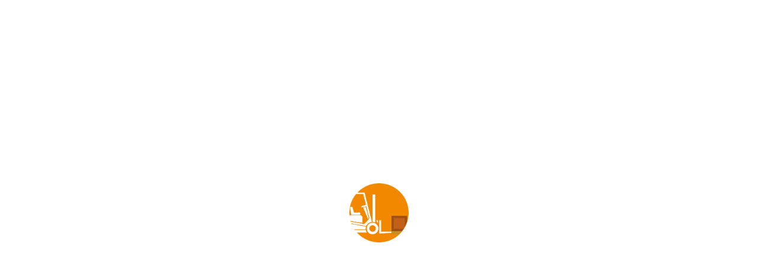

--- FILE ---
content_type: text/html; charset=UTF-8
request_url: https://acclaimhandling.co.uk/forklift-hire-norfolk/
body_size: 33516
content:
<!DOCTYPE HTML>
<html lang="en-GB">

	<head>
<script type="1b3c1482ced34fe1cc8cdf67-text/javascript">
  window.dataLayer = window.dataLayer || [];
  function gtag(){dataLayer.push(arguments);}
  gtag('js', new Date());

</script>
		<meta charset="UTF-8"> 
		 <meta name="viewport" content="width=device-width, initial-scale=1.0, maximum-scale=1" />
		<meta name="facebook-domain-verification" content="asm2ux6fnl23jzb1ecjcmudn7ol0hf" />
		 
		<link rel="stylesheet" href="https://cdnjs.cloudflare.com/ajax/libs/font-awesome/6.6.0/css/all.min.css" integrity="sha512-Kc323vGBEqzTmouAECnVceyQqyqdsSiqLQISBL29aUW4U/M7pSPA/gEUZQqv1cwx4OnYxTxve5UMg5GT6L4JJg==" crossorigin="anonymous" referrerpolicy="no-referrer" />
		<link rel="preconnect" href="https://fonts.googleapis.com">
		<link rel="preconnect" href="https://fonts.gstatic.com" crossorigin>
		<style id="" media="all">@font-face {
  font-family: 'Roboto';
  font-style: normal;
  font-weight: 400;
  font-stretch: normal;
  font-display: swap;
  src: url(/fonts.gstatic.com/s/roboto/v50/KFOMCnqEu92Fr1ME7kSn66aGLdTylUAMQXC89YmC2DPNWubEbVmUiA8.ttf) format('truetype');
}
</style>
		<style id="" media="all">@font-face {
  font-family: 'Poppins';
  font-style: italic;
  font-weight: 100;
  font-display: swap;
  src: url(/fonts.gstatic.com/s/poppins/v24/pxiAyp8kv8JHgFVrJJLmE3tF.ttf) format('truetype');
}
@font-face {
  font-family: 'Poppins';
  font-style: italic;
  font-weight: 200;
  font-display: swap;
  src: url(/fonts.gstatic.com/s/poppins/v24/pxiDyp8kv8JHgFVrJJLmv1plEA.ttf) format('truetype');
}
@font-face {
  font-family: 'Poppins';
  font-style: italic;
  font-weight: 300;
  font-display: swap;
  src: url(/fonts.gstatic.com/s/poppins/v24/pxiDyp8kv8JHgFVrJJLm21llEA.ttf) format('truetype');
}
@font-face {
  font-family: 'Poppins';
  font-style: italic;
  font-weight: 400;
  font-display: swap;
  src: url(/fonts.gstatic.com/s/poppins/v24/pxiGyp8kv8JHgFVrJJLedw.ttf) format('truetype');
}
@font-face {
  font-family: 'Poppins';
  font-style: italic;
  font-weight: 500;
  font-display: swap;
  src: url(/fonts.gstatic.com/s/poppins/v24/pxiDyp8kv8JHgFVrJJLmg1hlEA.ttf) format('truetype');
}
@font-face {
  font-family: 'Poppins';
  font-style: italic;
  font-weight: 600;
  font-display: swap;
  src: url(/fonts.gstatic.com/s/poppins/v24/pxiDyp8kv8JHgFVrJJLmr19lEA.ttf) format('truetype');
}
@font-face {
  font-family: 'Poppins';
  font-style: italic;
  font-weight: 700;
  font-display: swap;
  src: url(/fonts.gstatic.com/s/poppins/v24/pxiDyp8kv8JHgFVrJJLmy15lEA.ttf) format('truetype');
}
@font-face {
  font-family: 'Poppins';
  font-style: italic;
  font-weight: 800;
  font-display: swap;
  src: url(/fonts.gstatic.com/s/poppins/v24/pxiDyp8kv8JHgFVrJJLm111lEA.ttf) format('truetype');
}
@font-face {
  font-family: 'Poppins';
  font-style: italic;
  font-weight: 900;
  font-display: swap;
  src: url(/fonts.gstatic.com/s/poppins/v24/pxiDyp8kv8JHgFVrJJLm81xlEA.ttf) format('truetype');
}
@font-face {
  font-family: 'Poppins';
  font-style: normal;
  font-weight: 100;
  font-display: swap;
  src: url(/fonts.gstatic.com/s/poppins/v24/pxiGyp8kv8JHgFVrLPTedw.ttf) format('truetype');
}
@font-face {
  font-family: 'Poppins';
  font-style: normal;
  font-weight: 200;
  font-display: swap;
  src: url(/fonts.gstatic.com/s/poppins/v24/pxiByp8kv8JHgFVrLFj_V1s.ttf) format('truetype');
}
@font-face {
  font-family: 'Poppins';
  font-style: normal;
  font-weight: 300;
  font-display: swap;
  src: url(/fonts.gstatic.com/s/poppins/v24/pxiByp8kv8JHgFVrLDz8V1s.ttf) format('truetype');
}
@font-face {
  font-family: 'Poppins';
  font-style: normal;
  font-weight: 400;
  font-display: swap;
  src: url(/fonts.gstatic.com/s/poppins/v24/pxiEyp8kv8JHgFVrFJA.ttf) format('truetype');
}
@font-face {
  font-family: 'Poppins';
  font-style: normal;
  font-weight: 500;
  font-display: swap;
  src: url(/fonts.gstatic.com/s/poppins/v24/pxiByp8kv8JHgFVrLGT9V1s.ttf) format('truetype');
}
@font-face {
  font-family: 'Poppins';
  font-style: normal;
  font-weight: 600;
  font-display: swap;
  src: url(/fonts.gstatic.com/s/poppins/v24/pxiByp8kv8JHgFVrLEj6V1s.ttf) format('truetype');
}
@font-face {
  font-family: 'Poppins';
  font-style: normal;
  font-weight: 700;
  font-display: swap;
  src: url(/fonts.gstatic.com/s/poppins/v24/pxiByp8kv8JHgFVrLCz7V1s.ttf) format('truetype');
}
@font-face {
  font-family: 'Poppins';
  font-style: normal;
  font-weight: 800;
  font-display: swap;
  src: url(/fonts.gstatic.com/s/poppins/v24/pxiByp8kv8JHgFVrLDD4V1s.ttf) format('truetype');
}
@font-face {
  font-family: 'Poppins';
  font-style: normal;
  font-weight: 900;
  font-display: swap;
  src: url(/fonts.gstatic.com/s/poppins/v24/pxiByp8kv8JHgFVrLBT5V1s.ttf) format('truetype');
}
@font-face {
  font-family: 'Ropa Sans';
  font-style: italic;
  font-weight: 400;
  font-display: swap;
  src: url(/fonts.gstatic.com/s/ropasans/v16/EYq3maNOzLlWtsZSScy6WDNs.ttf) format('truetype');
}
@font-face {
  font-family: 'Ropa Sans';
  font-style: normal;
  font-weight: 400;
  font-display: swap;
  src: url(/fonts.gstatic.com/s/ropasans/v16/EYqxmaNOzLlWtsZSScyKWg.ttf) format('truetype');
}
</style>
		<!-- Global site tag (gtag.js) - Google Analytics -->
		<script async src="https://www.googletagmanager.com/gtag/js?id=UA-57126396-1" type="1b3c1482ced34fe1cc8cdf67-text/javascript"></script>
		<script type="1b3c1482ced34fe1cc8cdf67-text/javascript">
		  window.dataLayer = window.dataLayer || [];
		  function gtag(){dataLayer.push(arguments);}
		  gtag('js', new Date());

		  gtag('config', 'UA-57126396-1');

		</script>
		<!-- Facebook Pixel Code -->
		<script type="1b3c1482ced34fe1cc8cdf67-text/javascript">
			!function(f,b,e,v,n,t,s)
			{if(f.fbq)return;n=f.fbq=function(){n.callMethod?
			n.callMethod.apply(n,arguments):n.queue.push(arguments)};
			if(!f._fbq)f._fbq=n;n.push=n;n.loaded=!0;n.version='2.0';
			n.queue=[];t=b.createElement(e);t.async=!0;
			t.src=v;s=b.getElementsByTagName(e)[0];
			s.parentNode.insertBefore(t,s)}(window,document,'script',
			'https://connect.facebook.net/en_US/fbevents.js');
			 fbq('init', '5406300876132739'); 
			fbq('track', 'PageView');
		</script>
		
		<!-- <noscript>
			 <img height="1" width="1" 
			src="https://www.facebook.com/tr?id=5406300876132739&ev=PageView
			&noscript=1"/>
		</noscript> -->
		<!-- End Facebook Pixel Code -->
		<meta name='robots' content='index, follow, max-image-preview:large, max-snippet:-1, max-video-preview:-1' />

	<!-- This site is optimized with the Yoast SEO Premium plugin v26.1 (Yoast SEO v26.5) - https://yoast.com/wordpress/plugins/seo/ -->
	<title>Forklift Hire Norfolk | Acclaim Handling</title>
	<meta name="description" content="We provide immediate forklift hire in Norfolk and throughout the UK. Contact Acclaim to hire a forklift in Norfolk today." />
	<link rel="canonical" href="https://acclaimhandling.co.uk/forklift-hire-norfolk/" />
	<meta property="og:locale" content="en_GB" />
	<meta property="og:type" content="article" />
	<meta property="og:title" content="Forklift Hire Norfolk" />
	<meta property="og:description" content="We provide immediate forklift hire in Norfolk and throughout the UK. Contact Acclaim to hire a forklift in Norfolk today." />
	<meta property="og:url" content="https://acclaimhandling.co.uk/forklift-hire-norfolk/" />
	<meta property="og:site_name" content="Acclaim Handling" />
	<meta property="article:publisher" content="https://www.facebook.com/AcclaimHandling" />
	<meta property="article:modified_time" content="2023-03-17T09:37:31+00:00" />
	<meta name="twitter:card" content="summary_large_image" />
	<meta name="twitter:site" content="@acclaimhandling" />
	<meta name="twitter:label1" content="Estimated reading time" />
	<meta name="twitter:data1" content="2 minutes" />
	<script type="application/ld+json" class="yoast-schema-graph">{"@context":"https://schema.org","@graph":[{"@type":"WebPage","@id":"https://acclaimhandling.co.uk/forklift-hire-norfolk/","url":"https://acclaimhandling.co.uk/forklift-hire-norfolk/","name":"Forklift Hire Norfolk | Acclaim Handling","isPartOf":{"@id":"https://acclaimhandling.co.uk/#website"},"datePublished":"2023-03-16T11:36:09+00:00","dateModified":"2023-03-17T09:37:31+00:00","description":"We provide immediate forklift hire in Norfolk and throughout the UK. Contact Acclaim to hire a forklift in Norfolk today.","breadcrumb":{"@id":"https://acclaimhandling.co.uk/forklift-hire-norfolk/#breadcrumb"},"inLanguage":"en-GB","potentialAction":[{"@type":"ReadAction","target":["https://acclaimhandling.co.uk/forklift-hire-norfolk/"]}]},{"@type":"BreadcrumbList","@id":"https://acclaimhandling.co.uk/forklift-hire-norfolk/#breadcrumb","itemListElement":[{"@type":"ListItem","position":1,"name":"Home","item":"https://acclaimhandling.co.uk/"},{"@type":"ListItem","position":2,"name":"Forklift Hire Norfolk"}]},{"@type":"WebSite","@id":"https://acclaimhandling.co.uk/#website","url":"https://acclaimhandling.co.uk/","name":"Acclaim Handling","description":"Your forklift &amp; materials handling partner","publisher":{"@id":"https://acclaimhandling.co.uk/#organization"},"potentialAction":[{"@type":"SearchAction","target":{"@type":"EntryPoint","urlTemplate":"https://acclaimhandling.co.uk/?s={search_term_string}"},"query-input":{"@type":"PropertyValueSpecification","valueRequired":true,"valueName":"search_term_string"}}],"inLanguage":"en-GB"},{"@type":"Organization","@id":"https://acclaimhandling.co.uk/#organization","name":"Acclaim Handling","url":"https://acclaimhandling.co.uk/","logo":{"@type":"ImageObject","inLanguage":"en-GB","@id":"https://acclaimhandling.co.uk/#/schema/logo/image/","url":"https://acclaimhandling.co.uk/wp-content/uploads/2022/05/new-acclam-logoV1.png","contentUrl":"https://acclaimhandling.co.uk/wp-content/uploads/2022/05/new-acclam-logoV1.png","width":340,"height":81,"caption":"Acclaim Handling"},"image":{"@id":"https://acclaimhandling.co.uk/#/schema/logo/image/"},"sameAs":["https://www.facebook.com/AcclaimHandling","https://x.com/acclaimhandling","https://www.instagram.com/acclaimhandling"]}]}</script>
	<!-- / Yoast SEO Premium plugin. -->


<link rel='dns-prefetch' href='//fonts.googleapis.com' />
<link rel="alternate" type="application/rss+xml" title="Acclaim Handling &raquo; Feed" href="https://acclaimhandling.co.uk/feed/" />
<link rel="alternate" type="application/rss+xml" title="Acclaim Handling &raquo; Comments Feed" href="https://acclaimhandling.co.uk/comments/feed/" />
	    <link rel="alternate" title="oEmbed (JSON)" type="application/json+oembed" href="https://acclaimhandling.co.uk/wp-json/oembed/1.0/embed?url=https%3A%2F%2Facclaimhandling.co.uk%2Fforklift-hire-norfolk%2F" />
<link rel="alternate" title="oEmbed (XML)" type="text/xml+oembed" href="https://acclaimhandling.co.uk/wp-json/oembed/1.0/embed?url=https%3A%2F%2Facclaimhandling.co.uk%2Fforklift-hire-norfolk%2F&#038;format=xml" />
<style id='wp-img-auto-sizes-contain-inline-css'>
img:is([sizes=auto i],[sizes^="auto," i]){contain-intrinsic-size:3000px 1500px}
/*# sourceURL=wp-img-auto-sizes-contain-inline-css */
</style>

<link rel='stylesheet' id='gs-swiper-css' href='https://acclaimhandling.co.uk/wp-content/plugins/gs-logo-slider/assets/libs/swiper-js/swiper.min.css?ver=3.7.3' media='all' />
<link rel='stylesheet' id='gs-tippyjs-css' href='https://acclaimhandling.co.uk/wp-content/plugins/gs-logo-slider/assets/libs/tippyjs/tippy.css?ver=3.7.3' media='all' />
<link rel='stylesheet' id='gs-logo-public-css' href='https://acclaimhandling.co.uk/wp-content/plugins/gs-logo-slider/assets/css/gs-logo.min.css?ver=3.7.3' media='all' />
<style id='wp-emoji-styles-inline-css'>

	img.wp-smiley, img.emoji {
		display: inline !important;
		border: none !important;
		box-shadow: none !important;
		height: 1em !important;
		width: 1em !important;
		margin: 0 0.07em !important;
		vertical-align: -0.1em !important;
		background: none !important;
		padding: 0 !important;
	}
/*# sourceURL=wp-emoji-styles-inline-css */
</style>
<link rel='stylesheet' id='wp-block-library-css' href='https://acclaimhandling.co.uk/wp-includes/css/dist/block-library/style.min.css?ver=6.9' media='all' />
<style id='global-styles-inline-css'>
:root{--wp--preset--aspect-ratio--square: 1;--wp--preset--aspect-ratio--4-3: 4/3;--wp--preset--aspect-ratio--3-4: 3/4;--wp--preset--aspect-ratio--3-2: 3/2;--wp--preset--aspect-ratio--2-3: 2/3;--wp--preset--aspect-ratio--16-9: 16/9;--wp--preset--aspect-ratio--9-16: 9/16;--wp--preset--color--black: #000000;--wp--preset--color--cyan-bluish-gray: #abb8c3;--wp--preset--color--white: #ffffff;--wp--preset--color--pale-pink: #f78da7;--wp--preset--color--vivid-red: #cf2e2e;--wp--preset--color--luminous-vivid-orange: #ff6900;--wp--preset--color--luminous-vivid-amber: #fcb900;--wp--preset--color--light-green-cyan: #7bdcb5;--wp--preset--color--vivid-green-cyan: #00d084;--wp--preset--color--pale-cyan-blue: #8ed1fc;--wp--preset--color--vivid-cyan-blue: #0693e3;--wp--preset--color--vivid-purple: #9b51e0;--wp--preset--color--accent: #f68b1f;--wp--preset--color--primary: #000000;--wp--preset--color--secondary: #6d6d6d;--wp--preset--color--subtle-background: #dcd7ca;--wp--preset--color--background: #f5efe0;--wp--preset--gradient--vivid-cyan-blue-to-vivid-purple: linear-gradient(135deg,rgb(6,147,227) 0%,rgb(155,81,224) 100%);--wp--preset--gradient--light-green-cyan-to-vivid-green-cyan: linear-gradient(135deg,rgb(122,220,180) 0%,rgb(0,208,130) 100%);--wp--preset--gradient--luminous-vivid-amber-to-luminous-vivid-orange: linear-gradient(135deg,rgb(252,185,0) 0%,rgb(255,105,0) 100%);--wp--preset--gradient--luminous-vivid-orange-to-vivid-red: linear-gradient(135deg,rgb(255,105,0) 0%,rgb(207,46,46) 100%);--wp--preset--gradient--very-light-gray-to-cyan-bluish-gray: linear-gradient(135deg,rgb(238,238,238) 0%,rgb(169,184,195) 100%);--wp--preset--gradient--cool-to-warm-spectrum: linear-gradient(135deg,rgb(74,234,220) 0%,rgb(151,120,209) 20%,rgb(207,42,186) 40%,rgb(238,44,130) 60%,rgb(251,105,98) 80%,rgb(254,248,76) 100%);--wp--preset--gradient--blush-light-purple: linear-gradient(135deg,rgb(255,206,236) 0%,rgb(152,150,240) 100%);--wp--preset--gradient--blush-bordeaux: linear-gradient(135deg,rgb(254,205,165) 0%,rgb(254,45,45) 50%,rgb(107,0,62) 100%);--wp--preset--gradient--luminous-dusk: linear-gradient(135deg,rgb(255,203,112) 0%,rgb(199,81,192) 50%,rgb(65,88,208) 100%);--wp--preset--gradient--pale-ocean: linear-gradient(135deg,rgb(255,245,203) 0%,rgb(182,227,212) 50%,rgb(51,167,181) 100%);--wp--preset--gradient--electric-grass: linear-gradient(135deg,rgb(202,248,128) 0%,rgb(113,206,126) 100%);--wp--preset--gradient--midnight: linear-gradient(135deg,rgb(2,3,129) 0%,rgb(40,116,252) 100%);--wp--preset--font-size--small: 18px;--wp--preset--font-size--medium: 20px;--wp--preset--font-size--large: 26.25px;--wp--preset--font-size--x-large: 42px;--wp--preset--font-size--normal: 21px;--wp--preset--font-size--larger: 32px;--wp--preset--spacing--20: 0.44rem;--wp--preset--spacing--30: 0.67rem;--wp--preset--spacing--40: 1rem;--wp--preset--spacing--50: 1.5rem;--wp--preset--spacing--60: 2.25rem;--wp--preset--spacing--70: 3.38rem;--wp--preset--spacing--80: 5.06rem;--wp--preset--shadow--natural: 6px 6px 9px rgba(0, 0, 0, 0.2);--wp--preset--shadow--deep: 12px 12px 50px rgba(0, 0, 0, 0.4);--wp--preset--shadow--sharp: 6px 6px 0px rgba(0, 0, 0, 0.2);--wp--preset--shadow--outlined: 6px 6px 0px -3px rgb(255, 255, 255), 6px 6px rgb(0, 0, 0);--wp--preset--shadow--crisp: 6px 6px 0px rgb(0, 0, 0);}:where(.is-layout-flex){gap: 0.5em;}:where(.is-layout-grid){gap: 0.5em;}body .is-layout-flex{display: flex;}.is-layout-flex{flex-wrap: wrap;align-items: center;}.is-layout-flex > :is(*, div){margin: 0;}body .is-layout-grid{display: grid;}.is-layout-grid > :is(*, div){margin: 0;}:where(.wp-block-columns.is-layout-flex){gap: 2em;}:where(.wp-block-columns.is-layout-grid){gap: 2em;}:where(.wp-block-post-template.is-layout-flex){gap: 1.25em;}:where(.wp-block-post-template.is-layout-grid){gap: 1.25em;}.has-black-color{color: var(--wp--preset--color--black) !important;}.has-cyan-bluish-gray-color{color: var(--wp--preset--color--cyan-bluish-gray) !important;}.has-white-color{color: var(--wp--preset--color--white) !important;}.has-pale-pink-color{color: var(--wp--preset--color--pale-pink) !important;}.has-vivid-red-color{color: var(--wp--preset--color--vivid-red) !important;}.has-luminous-vivid-orange-color{color: var(--wp--preset--color--luminous-vivid-orange) !important;}.has-luminous-vivid-amber-color{color: var(--wp--preset--color--luminous-vivid-amber) !important;}.has-light-green-cyan-color{color: var(--wp--preset--color--light-green-cyan) !important;}.has-vivid-green-cyan-color{color: var(--wp--preset--color--vivid-green-cyan) !important;}.has-pale-cyan-blue-color{color: var(--wp--preset--color--pale-cyan-blue) !important;}.has-vivid-cyan-blue-color{color: var(--wp--preset--color--vivid-cyan-blue) !important;}.has-vivid-purple-color{color: var(--wp--preset--color--vivid-purple) !important;}.has-black-background-color{background-color: var(--wp--preset--color--black) !important;}.has-cyan-bluish-gray-background-color{background-color: var(--wp--preset--color--cyan-bluish-gray) !important;}.has-white-background-color{background-color: var(--wp--preset--color--white) !important;}.has-pale-pink-background-color{background-color: var(--wp--preset--color--pale-pink) !important;}.has-vivid-red-background-color{background-color: var(--wp--preset--color--vivid-red) !important;}.has-luminous-vivid-orange-background-color{background-color: var(--wp--preset--color--luminous-vivid-orange) !important;}.has-luminous-vivid-amber-background-color{background-color: var(--wp--preset--color--luminous-vivid-amber) !important;}.has-light-green-cyan-background-color{background-color: var(--wp--preset--color--light-green-cyan) !important;}.has-vivid-green-cyan-background-color{background-color: var(--wp--preset--color--vivid-green-cyan) !important;}.has-pale-cyan-blue-background-color{background-color: var(--wp--preset--color--pale-cyan-blue) !important;}.has-vivid-cyan-blue-background-color{background-color: var(--wp--preset--color--vivid-cyan-blue) !important;}.has-vivid-purple-background-color{background-color: var(--wp--preset--color--vivid-purple) !important;}.has-black-border-color{border-color: var(--wp--preset--color--black) !important;}.has-cyan-bluish-gray-border-color{border-color: var(--wp--preset--color--cyan-bluish-gray) !important;}.has-white-border-color{border-color: var(--wp--preset--color--white) !important;}.has-pale-pink-border-color{border-color: var(--wp--preset--color--pale-pink) !important;}.has-vivid-red-border-color{border-color: var(--wp--preset--color--vivid-red) !important;}.has-luminous-vivid-orange-border-color{border-color: var(--wp--preset--color--luminous-vivid-orange) !important;}.has-luminous-vivid-amber-border-color{border-color: var(--wp--preset--color--luminous-vivid-amber) !important;}.has-light-green-cyan-border-color{border-color: var(--wp--preset--color--light-green-cyan) !important;}.has-vivid-green-cyan-border-color{border-color: var(--wp--preset--color--vivid-green-cyan) !important;}.has-pale-cyan-blue-border-color{border-color: var(--wp--preset--color--pale-cyan-blue) !important;}.has-vivid-cyan-blue-border-color{border-color: var(--wp--preset--color--vivid-cyan-blue) !important;}.has-vivid-purple-border-color{border-color: var(--wp--preset--color--vivid-purple) !important;}.has-vivid-cyan-blue-to-vivid-purple-gradient-background{background: var(--wp--preset--gradient--vivid-cyan-blue-to-vivid-purple) !important;}.has-light-green-cyan-to-vivid-green-cyan-gradient-background{background: var(--wp--preset--gradient--light-green-cyan-to-vivid-green-cyan) !important;}.has-luminous-vivid-amber-to-luminous-vivid-orange-gradient-background{background: var(--wp--preset--gradient--luminous-vivid-amber-to-luminous-vivid-orange) !important;}.has-luminous-vivid-orange-to-vivid-red-gradient-background{background: var(--wp--preset--gradient--luminous-vivid-orange-to-vivid-red) !important;}.has-very-light-gray-to-cyan-bluish-gray-gradient-background{background: var(--wp--preset--gradient--very-light-gray-to-cyan-bluish-gray) !important;}.has-cool-to-warm-spectrum-gradient-background{background: var(--wp--preset--gradient--cool-to-warm-spectrum) !important;}.has-blush-light-purple-gradient-background{background: var(--wp--preset--gradient--blush-light-purple) !important;}.has-blush-bordeaux-gradient-background{background: var(--wp--preset--gradient--blush-bordeaux) !important;}.has-luminous-dusk-gradient-background{background: var(--wp--preset--gradient--luminous-dusk) !important;}.has-pale-ocean-gradient-background{background: var(--wp--preset--gradient--pale-ocean) !important;}.has-electric-grass-gradient-background{background: var(--wp--preset--gradient--electric-grass) !important;}.has-midnight-gradient-background{background: var(--wp--preset--gradient--midnight) !important;}.has-small-font-size{font-size: var(--wp--preset--font-size--small) !important;}.has-medium-font-size{font-size: var(--wp--preset--font-size--medium) !important;}.has-large-font-size{font-size: var(--wp--preset--font-size--large) !important;}.has-x-large-font-size{font-size: var(--wp--preset--font-size--x-large) !important;}
/*# sourceURL=global-styles-inline-css */
</style>

<style id='classic-theme-styles-inline-css'>
/*! This file is auto-generated */
.wp-block-button__link{color:#fff;background-color:#32373c;border-radius:9999px;box-shadow:none;text-decoration:none;padding:calc(.667em + 2px) calc(1.333em + 2px);font-size:1.125em}.wp-block-file__button{background:#32373c;color:#fff;text-decoration:none}
/*# sourceURL=/wp-includes/css/classic-themes.min.css */
</style>
<link rel='stylesheet' id='wp-components-css' href='https://acclaimhandling.co.uk/wp-includes/css/dist/components/style.min.css?ver=6.9' media='all' />
<link rel='stylesheet' id='wp-preferences-css' href='https://acclaimhandling.co.uk/wp-includes/css/dist/preferences/style.min.css?ver=6.9' media='all' />
<link rel='stylesheet' id='wp-block-editor-css' href='https://acclaimhandling.co.uk/wp-includes/css/dist/block-editor/style.min.css?ver=6.9' media='all' />
<style id='wp-block-editor-inline-css'>
    
        .gslogo--toolbar {
            padding: 20px;
            border: 1px solid #1f1f1f;
            border-radius: 2px;
        }

        .gslogo--toolbar label {
            display: block;
            margin-bottom: 6px;
            margin-top: -6px;
        }

        .gslogo--toolbar select {
            width: 250px;
            max-width: 100% !important;
            line-height: 42px !important;
        }

        .gslogo--toolbar .gs-logo-slider-block--des {
            margin: 10px 0 0;
            font-size: 16px;
        }

        .gslogo--toolbar .gs-logo-slider-block--des span {
            display: block;
        }

        .gslogo--toolbar p.gs-logo-slider-block--des a {
            margin-left: 4px;
        }

        .editor-styles-wrapper .wp-block h3.gs_logo_title {
            font-size: 16px;
            font-weight: 400;
            margin: 0px;
            margin-top: 20px;
        }
    
        
/*# sourceURL=wp-block-editor-inline-css */
</style>
<link rel='stylesheet' id='popup-maker-block-library-style-css' href='https://acclaimhandling.co.uk/wp-content/plugins/popup-maker/dist/packages/block-library-style.css?ver=dbea705cfafe089d65f1' media='all' />
<link rel='stylesheet' id='contact-form-7-css' href='https://acclaimhandling.co.uk/wp-content/plugins/contact-form-7/includes/css/styles.css?ver=6.0.6' media='all' />
<style id='contact-form-7-inline-css'>
.wpcf7 .wpcf7-recaptcha iframe {margin-bottom: 0;}.wpcf7 .wpcf7-recaptcha[data-align="center"] > div {margin: 0 auto;}.wpcf7 .wpcf7-recaptcha[data-align="right"] > div {margin: 0 0 0 auto;}
/*# sourceURL=contact-form-7-inline-css */
</style>
<link rel='stylesheet' id='walcf7-datepicker-css-css' href='https://acclaimhandling.co.uk/wp-content/plugins/date-time-picker-for-contact-form-7/assets/css/jquery.datetimepicker.min.css?ver=1.0.0' media='all' />
<link rel='stylesheet' id='rs-plugin-settings-css' href='https://acclaimhandling.co.uk/wp-content/plugins/revslider/public/assets/css/rs6.css?ver=6.4.11' media='all' />
<style id='rs-plugin-settings-inline-css'>
#rs-demo-id {}
/*# sourceURL=rs-plugin-settings-inline-css */
</style>
<link rel='stylesheet' id='wpcf7-redirect-script-frontend-css' href='https://acclaimhandling.co.uk/wp-content/plugins/wpcf7-redirect/build/css/wpcf7-redirect-frontend.min.css?ver=1.1' media='all' />
<link rel='stylesheet' id='ivory-search-styles-css' href='https://acclaimhandling.co.uk/wp-content/plugins/add-search-to-menu/public/css/ivory-search.min.css?ver=5.5.11' media='all' />
<link rel='stylesheet' id='parent-style-css' href='https://acclaimhandling.co.uk/wp-content/themes/acclaim/style.css?ver=6.9' media='all' />
<link rel='stylesheet' id='animsition-css' href='https://acclaimhandling.co.uk/wp-content/themes/acclaim-child/assets/css/animsition.min.css?ver=6.9' media='all' />
<link rel='stylesheet' id='bootstrap-css-css' href='https://acclaimhandling.co.uk/wp-content/themes/acclaim-child/assets/css/bootstrap.min.css?ver=6.9' media='all' />
<link rel='stylesheet' id='style-css-css' href='https://acclaimhandling.co.uk/wp-content/themes/acclaim-child/assets/css/style.css?ver=6.9' media='all' />
<link rel='stylesheet' id='md-css-css' href='https://acclaimhandling.co.uk/wp-content/themes/acclaim-child/assets/css/mdbootstrap.css?ver=6.9' media='all' />
<link rel='stylesheet' id='slick-css' href='https://acclaimhandling.co.uk/wp-content/themes/acclaim-child/assets/css/slick.css?ver=6.9' media='all' />
<link rel='stylesheet' id='slick-theme-css' href='https://acclaimhandling.co.uk/wp-content/themes/acclaim-child/assets/css/slick-theme.css?ver=6.9' media='all' />
<link rel='stylesheet' id='twentytwenty-style-css' href='https://acclaimhandling.co.uk/wp-content/themes/acclaim-child/style.css?ver=1.0.0' media='all' />
<style id='twentytwenty-style-inline-css'>
.color-accent,.color-accent-hover:hover,.color-accent-hover:focus,:root .has-accent-color,.has-drop-cap:not(:focus):first-letter,.wp-block-button.is-style-outline,a { color: #f68b1f; }blockquote,.border-color-accent,.border-color-accent-hover:hover,.border-color-accent-hover:focus { border-color: #f68b1f; }button,.button,.faux-button,.wp-block-button__link,.wp-block-file .wp-block-file__button,input[type="button"],input[type="reset"],input[type="submit"],.bg-accent,.bg-accent-hover:hover,.bg-accent-hover:focus,:root .has-accent-background-color,.comment-reply-link { background-color: #f68b1f; }.fill-children-accent,.fill-children-accent * { fill: #f68b1f; }body,.entry-title a,:root .has-primary-color { color: #000000; }:root .has-primary-background-color { background-color: #000000; }cite,figcaption,.wp-caption-text,.post-meta,.entry-content .wp-block-archives li,.entry-content .wp-block-categories li,.entry-content .wp-block-latest-posts li,.wp-block-latest-comments__comment-date,.wp-block-latest-posts__post-date,.wp-block-embed figcaption,.wp-block-image figcaption,.wp-block-pullquote cite,.comment-metadata,.comment-respond .comment-notes,.comment-respond .logged-in-as,.pagination .dots,.entry-content hr:not(.has-background),hr.styled-separator,:root .has-secondary-color { color: #6d6d6d; }:root .has-secondary-background-color { background-color: #6d6d6d; }pre,fieldset,input,textarea,table,table *,hr { border-color: #dcd7ca; }caption,code,code,kbd,samp,.wp-block-table.is-style-stripes tbody tr:nth-child(odd),:root .has-subtle-background-background-color { background-color: #dcd7ca; }.wp-block-table.is-style-stripes { border-bottom-color: #dcd7ca; }.wp-block-latest-posts.is-grid li { border-top-color: #dcd7ca; }:root .has-subtle-background-color { color: #dcd7ca; }body:not(.overlay-header) .primary-menu > li > a,body:not(.overlay-header) .primary-menu > li > .icon,.modal-menu a,.footer-menu a, .footer-widgets a,#site-footer .wp-block-button.is-style-outline,.wp-block-pullquote:before,.singular:not(.overlay-header) .entry-header a,.archive-header a,.header-footer-group .color-accent,.header-footer-group .color-accent-hover:hover { color: #f68b1f; }.social-icons a,#site-footer button:not(.toggle),#site-footer .button,#site-footer .faux-button,#site-footer .wp-block-button__link,#site-footer .wp-block-file__button,#site-footer input[type="button"],#site-footer input[type="reset"],#site-footer input[type="submit"] { background-color: #f68b1f; }.header-footer-group,body:not(.overlay-header) #site-header .toggle,.menu-modal .toggle { color: #000000; }body:not(.overlay-header) .primary-menu ul { background-color: #000000; }body:not(.overlay-header) .primary-menu > li > ul:after { border-bottom-color: #000000; }body:not(.overlay-header) .primary-menu ul ul:after { border-left-color: #000000; }.site-description,body:not(.overlay-header) .toggle-inner .toggle-text,.widget .post-date,.widget .rss-date,.widget_archive li,.widget_categories li,.widget cite,.widget_pages li,.widget_meta li,.widget_nav_menu li,.powered-by-wordpress,.to-the-top,.singular .entry-header .post-meta,.singular:not(.overlay-header) .entry-header .post-meta a { color: #6d6d6d; }.header-footer-group pre,.header-footer-group fieldset,.header-footer-group input,.header-footer-group textarea,.header-footer-group table,.header-footer-group table *,.footer-nav-widgets-wrapper,#site-footer,.menu-modal nav *,.footer-widgets-outer-wrapper,.footer-top { border-color: #dcd7ca; }.header-footer-group table caption,body:not(.overlay-header) .header-inner .toggle-wrapper::before { background-color: #dcd7ca; }
/*# sourceURL=twentytwenty-style-inline-css */
</style>
<link rel='stylesheet' id='twentytwenty-print-style-css' href='https://acclaimhandling.co.uk/wp-content/themes/acclaim/print.css?ver=1.0.0' media='print' />
<link rel='stylesheet' id='mm-compiled-options-mobmenu-css' href='https://acclaimhandling.co.uk/wp-content/uploads/dynamic-mobmenu.css?ver=2.8.7-799' media='all' />
<style id="mm-google-webfont-dosis-css" media="all">@font-face {
  font-family: 'Dosis';
  font-style: normal;
  font-weight: 400;
  font-display: swap;
  src: url(/fonts.gstatic.com/s/dosis/v34/HhyJU5sn9vOmLxNkIwRSjTVNWLEJN7Ml1RMB.ttf) format('truetype');
}
</style>
<link rel='stylesheet' id='js_composer_front-css' href='https://acclaimhandling.co.uk/wp-content/plugins/js_composer/assets/css/js_composer.min.css?ver=8.2' media='all' />
<link rel='stylesheet' id='popup-maker-site-css' href='//acclaimhandling.co.uk/wp-content/uploads/pum/pum-site-styles.css?generated=1764074251&#038;ver=1.21.5' media='all' />
<link rel='stylesheet' id='cssmobmenu-icons-css' href='https://acclaimhandling.co.uk/wp-content/plugins/mobile-menu/includes/css/mobmenu-icons.css?ver=6.9' media='all' />
<link rel='stylesheet' id='cssmobmenu-css' href='https://acclaimhandling.co.uk/wp-content/plugins/mobile-menu/includes/css/mobmenu.css?ver=2.8.7' media='all' />
<script src="https://acclaimhandling.co.uk/wp-includes/js/jquery/jquery.min.js?ver=3.7.1" id="jquery-core-js" type="1b3c1482ced34fe1cc8cdf67-text/javascript"></script>
<script src="https://acclaimhandling.co.uk/wp-includes/js/jquery/jquery-migrate.min.js?ver=3.4.1" id="jquery-migrate-js" type="1b3c1482ced34fe1cc8cdf67-text/javascript"></script>
<script src="https://acclaimhandling.co.uk/wp-content/plugins/revslider/public/assets/js/rbtools.min.js?ver=6.4.8" id="tp-tools-js" type="1b3c1482ced34fe1cc8cdf67-text/javascript"></script>
<script src="https://acclaimhandling.co.uk/wp-content/plugins/revslider/public/assets/js/rs6.min.js?ver=6.4.11" id="revmin-js" type="1b3c1482ced34fe1cc8cdf67-text/javascript"></script>
<script src="https://acclaimhandling.co.uk/wp-content/themes/acclaim-child/assets/js/jquery.js?ver=6.9" id="jquery-js-js" type="1b3c1482ced34fe1cc8cdf67-text/javascript"></script>
<script src="https://acclaimhandling.co.uk/wp-content/themes/acclaim-child/assets/js/bootstrap.min.js?ver=6.9" id="bootstrap-js-js" type="1b3c1482ced34fe1cc8cdf67-text/javascript"></script>
<script src="https://acclaimhandling.co.uk/wp-content/themes/acclaim-child/assets/js/animsition.js?ver=6.9" id="animsition-js-js" type="1b3c1482ced34fe1cc8cdf67-text/javascript"></script>
<script src="https://acclaimhandling.co.uk/wp-content/themes/acclaim-child/assets/js/slick.min.js?ver=6.9" id="slick-js-js" type="1b3c1482ced34fe1cc8cdf67-text/javascript"></script>
<script src="https://acclaimhandling.co.uk/wp-content/themes/acclaim-child/assets/js/script.js?ver=6.9" id="script-js-js" type="1b3c1482ced34fe1cc8cdf67-text/javascript"></script>
<script src="https://acclaimhandling.co.uk/wp-content/themes/acclaim/assets/js/indexs.js?ver=1.0.0" id="twentytwenty-js-js" async type="1b3c1482ced34fe1cc8cdf67-text/javascript"></script>
<script src="https://acclaimhandling.co.uk/wp-content/plugins/mobile-menu/includes/js/mobmenu.js?ver=2.8.7" id="mobmenujs-js" type="1b3c1482ced34fe1cc8cdf67-text/javascript"></script>
<script type="1b3c1482ced34fe1cc8cdf67-text/javascript"></script><link rel="https://api.w.org/" href="https://acclaimhandling.co.uk/wp-json/" /><link rel="alternate" title="JSON" type="application/json" href="https://acclaimhandling.co.uk/wp-json/wp/v2/areas/3924" /><link rel="EditURI" type="application/rsd+xml" title="RSD" href="https://acclaimhandling.co.uk/xmlrpc.php?rsd" />
<meta name="generator" content="WordPress 6.9" />
<link rel='shortlink' href='https://acclaimhandling.co.uk/?p=3924' />
<!-- Google Tag Manager -->
<script type="1b3c1482ced34fe1cc8cdf67-text/javascript">(function(w,d,s,l,i){w[l]=w[l]||[];w[l].push({'gtm.start':
new Date().getTime(),event:'gtm.js'});var f=d.getElementsByTagName(s)[0],
j=d.createElement(s),dl=l!='dataLayer'?'&l='+l:'';j.async=true;j.src=
'https://www.googletagmanager.com/gtm.js?id='+i+dl;f.parentNode.insertBefore(j,f);
})(window,document,'script','dataLayer','GTM-KT3SP5JJ');</script>
<!-- End Google Tag Manager --><script type="1b3c1482ced34fe1cc8cdf67-text/javascript" src="https://www.astute-7-visionary.com/js/808478.js"></script> <noscript><img alt="" src="https://www.astute-7-visionary.com/808478.png" style="display:none;" /></noscript>	<script type="1b3c1482ced34fe1cc8cdf67-text/javascript">document.documentElement.className = document.documentElement.className.replace( 'no-js', 'js' );</script>
	<meta name="generator" content="Powered by WPBakery Page Builder - drag and drop page builder for WordPress."/>
<script type="1b3c1482ced34fe1cc8cdf67-text/javascript">document.addEventListener('DOMContentLoaded', function() {
    
    // Listen for clicks on the body
    document.body.addEventListener('click', function(e) {
        
        // Find the closest ancestor (the wrapper div) with your trigger class
        const buttonWrapper = e.target.closest('.forklift-enquiry');
        
        if (buttonWrapper) {
            
            const link = buttonWrapper.querySelector('a');
            
            if (link && link.hasAttribute('title')) {
                
                const forkliftName = link.getAttribute('title');
                
                // --- Task 1: Populate the Hidden Form Field (CF7 version) ---
                // Target the hidden input by its name attribute
                const hiddenField = document.querySelector('input[name="forklift-model"]');
                if (hiddenField) {
                    hiddenField.value = forkliftName;
                }
                
                // --- Task 2: Populate the Popup Header ---
                const headerSpan = document.querySelector('.forklift-model-header');
                if (headerSpan) {
                    headerSpan.textContent = forkliftName;
                }
            
            } else {
                console.warn('Forklift enquiry clicked, but no <a> tag with a title was found inside.');
            }
        }
    });
});
</script><meta name="generator" content="Powered by Slider Revolution 6.4.11 - responsive, Mobile-Friendly Slider Plugin for WordPress with comfortable drag and drop interface." />
<link rel="icon" href="https://acclaimhandling.co.uk/wp-content/uploads/2022/05/cropped-favicon-50x50-1-32x32.jpg" sizes="32x32" />
<link rel="icon" href="https://acclaimhandling.co.uk/wp-content/uploads/2022/05/cropped-favicon-50x50-1-192x192.jpg" sizes="192x192" />
<link rel="apple-touch-icon" href="https://acclaimhandling.co.uk/wp-content/uploads/2022/05/cropped-favicon-50x50-1-180x180.jpg" />
<meta name="msapplication-TileImage" content="https://acclaimhandling.co.uk/wp-content/uploads/2022/05/cropped-favicon-50x50-1-270x270.jpg" />
<script type="1b3c1482ced34fe1cc8cdf67-text/javascript">function setREVStartSize(e){
			//window.requestAnimationFrame(function() {				 
				window.RSIW = window.RSIW===undefined ? window.innerWidth : window.RSIW;	
				window.RSIH = window.RSIH===undefined ? window.innerHeight : window.RSIH;	
				try {								
					var pw = document.getElementById(e.c).parentNode.offsetWidth,
						newh;
					pw = pw===0 || isNaN(pw) ? window.RSIW : pw;
					e.tabw = e.tabw===undefined ? 0 : parseInt(e.tabw);
					e.thumbw = e.thumbw===undefined ? 0 : parseInt(e.thumbw);
					e.tabh = e.tabh===undefined ? 0 : parseInt(e.tabh);
					e.thumbh = e.thumbh===undefined ? 0 : parseInt(e.thumbh);
					e.tabhide = e.tabhide===undefined ? 0 : parseInt(e.tabhide);
					e.thumbhide = e.thumbhide===undefined ? 0 : parseInt(e.thumbhide);
					e.mh = e.mh===undefined || e.mh=="" || e.mh==="auto" ? 0 : parseInt(e.mh,0);		
					if(e.layout==="fullscreen" || e.l==="fullscreen") 						
						newh = Math.max(e.mh,window.RSIH);					
					else{					
						e.gw = Array.isArray(e.gw) ? e.gw : [e.gw];
						for (var i in e.rl) if (e.gw[i]===undefined || e.gw[i]===0) e.gw[i] = e.gw[i-1];					
						e.gh = e.el===undefined || e.el==="" || (Array.isArray(e.el) && e.el.length==0)? e.gh : e.el;
						e.gh = Array.isArray(e.gh) ? e.gh : [e.gh];
						for (var i in e.rl) if (e.gh[i]===undefined || e.gh[i]===0) e.gh[i] = e.gh[i-1];
											
						var nl = new Array(e.rl.length),
							ix = 0,						
							sl;					
						e.tabw = e.tabhide>=pw ? 0 : e.tabw;
						e.thumbw = e.thumbhide>=pw ? 0 : e.thumbw;
						e.tabh = e.tabhide>=pw ? 0 : e.tabh;
						e.thumbh = e.thumbhide>=pw ? 0 : e.thumbh;					
						for (var i in e.rl) nl[i] = e.rl[i]<window.RSIW ? 0 : e.rl[i];
						sl = nl[0];									
						for (var i in nl) if (sl>nl[i] && nl[i]>0) { sl = nl[i]; ix=i;}															
						var m = pw>(e.gw[ix]+e.tabw+e.thumbw) ? 1 : (pw-(e.tabw+e.thumbw)) / (e.gw[ix]);					
						newh =  (e.gh[ix] * m) + (e.tabh + e.thumbh);
					}				
					if(window.rs_init_css===undefined) window.rs_init_css = document.head.appendChild(document.createElement("style"));					
					document.getElementById(e.c).height = newh+"px";
					window.rs_init_css.innerHTML += "#"+e.c+"_wrapper { height: "+newh+"px }";				
				} catch(e){
					console.log("Failure at Presize of Slider:" + e)
				}					   
			//});
		  };</script>
		<style id="wp-custom-css">
			.term-8 .bg_color_training .training_cat_para,.term-17 .bg_color_training .training_cat_para {
    visibility: hidden !important;
}
@media only screen and (max-width: 768px)  {
    .sidebar_section {
        position: unset !important;
    }
	.filter-sticky {
    position: unset !important;
}
	.col-sm-2.sidebar_section.desktop-sidebar.filter-sticky {
    position: unset !important;
}
}

.main-row {
	width: 92%;
	margin: 50px auto;
}

.main-row .row-container {
	margin: 0 auto !important;
  max-width: 1140px !important;
}

table {
  border-collapse: collapse;
  width: 100%;
}

td, th {
  border: 1px solid #dddddd;
  text-align: left;
  padding: 8px;
}

tr:nth-child(even) {
  background-color: #dddddd;
}

.para-15 p {
	margin-bottom: 15px;
}

.para-15 p:last-child {
	margin-bottom: 0px;
}

.para-15 ul {
	margin-left: 20px;
}

.img-h-600 img {
	height: 600px;
	width: auto !important;
}

.postid-22730 .care-planning-section {
	display: none;
}

.postid-22730 .forklift-for-box-sec {
	display: none;
}

.postid-22730 .looking-section {
	display: none;
}

.postid-22730 .tag-line-section {
	display: none;
}

.postid-22730 .contact-section-traning {
	display: none;
}

.postid-22730 .faq-Sectionnew {
	display: none;
}

.custom-faq .card {
	margin-bottom: 20px;
}

.custom-faq .card:last-child {
	margin-bottom: 0px;
}

.custom-faq .card-header {
	padding: 0 !important;
	border-radius: 0 !important;
	border-color: #f68b1f !important;
  background-color: #f68b1f !important;
}

.custom-faq .btn.btn-link {
	color: #fff !important;
	text-decoration: none !important;
	padding: 12px 20px !important;
	font-size: 18px !important;
  text-transform: inherit !important;
}

.postid-22755 .tag-line-section {
	display: none;
}

.postid-22755 .looking-section {
	display: none;
}

.postid-22755 .forklift-for-box-sec {
	display: none;
}

.postid-22755 .care-planning-section {
	display: none;
}

.postid-22760 .location-banner-section {
	display: none;
}

.postid-22760 .looking-section {
	display: none;
}

.postid-22760 .forklift-for-box-sec {
	display: none;
}

.postid-22760 .care-planning-section {
	display: none;
}

.postid-22764 .tag-line-section {
	display: none;
}

.postid-22764 .looking-section {
	display: none;
	visibility: hidden;
}

.postid-22764 .forklift-for-box-sec {
	display: none;
}

.postid-22764 .care-planning-section {
	display: none;
}

.postid-22787 .tag-line-section {
	display: none;
}

.postid-22787 .looking-section {
	display: none;
}

.postid-22787 .forklift-for-box-sec {
	display: none;
}

.postid-22787 .care-planning-section {
	display: none;
}

.postid-22797 .tag-line-section {
	display: none;
}

.postid-22797 .looking-section {
	display: none;
}

.postid-22797 .forklift-for-box-sec {
	display: none;
}

.postid-22797 .care-planning-section {
	display: none;
}

.postid-22797 .faq-Sectionnew {
	display: none;
}

.col-md-4.single_post_5, .col-md-4.single_post_6, .col-md-4.single_post_7 {
	display: none;
}		</style>
		<style type="text/css" data-type="vc_shortcodes-default-css">.vc_do_custom_heading{margin-bottom:0.625rem;margin-top:0;}.vc_do_custom_heading{margin-bottom:0.625rem;margin-top:0;}</style><style type="text/css" data-type="vc_shortcodes-custom-css">.vc_custom_1678167639780{background-color: #f68b1f !important;}.vc_custom_1675747885903{margin-bottom: 0px !important;}.vc_custom_1675747893687{margin-bottom: 0px !important;}.vc_custom_1675747901047{margin-bottom: 0px !important;}.vc_custom_1675747908999{margin-bottom: 0px !important;}.vc_custom_1675747914871{margin-bottom: 0px !important;}</style><noscript><style> .wpb_animate_when_almost_visible { opacity: 1; }</style></noscript>		<script type="1b3c1482ced34fe1cc8cdf67-text/javascript">
			function Onclickfreevisit()
			{
				$('#book_your-see-visit').modal();
			}
			$(document).on('click','.wel_read_btn',function(){
				$('.read_more_para').removeClass('d-none');
				$('.less_read_btn').removeClass('d-none');
				$('.wel_read_btn').addClass('d-none');
			});
			$(document).on('click','.less_read_btn',function(){
				$('.wel_read_btn').removeClass('d-none');
				$('.less_read_btn').addClass('d-none');
				$('.read_more_para').addClass('d-none');
			});
		</script> 
	<link rel='stylesheet' id='ivory-ajax-search-styles-css' href='https://acclaimhandling.co.uk/wp-content/plugins/add-search-to-menu/public/css/ivory-ajax-search.min.css?ver=5.5.11' media='all' />
<style id="vc_google_fonts_abril_fatfaceregular-css" media="all">@font-face {
  font-family: 'Abril Fatface';
  font-style: normal;
  font-weight: 400;
  font-display: swap;
  src: url(/fonts.gstatic.com/s/abrilfatface/v25/zOL64pLDlL1D99S8g8PtiKchq-dmiA.ttf) format('truetype');
}
</style>
</head>
	<body class="wp-singular areas-template-default single single-areas postid-3924 wp-custom-logo wp-embed-responsive wp-theme-acclaim wp-child-theme-acclaim-child acclaim metaslider-plugin singular enable-search-modal missing-post-thumbnail has-single-pagination not-showing-comments show-avatars footer-top-visible mob-menu-slideout-over wpb-js-composer js-comp-ver-8.2 vc_responsive">
			<input type="hidden" value="https://acclaimhandling.co.uk" id="base_url">
	<header class="header">
		<div class="top-contact-bar">
			<div class="left-contact-top">
				<ul>
					<li><a href="tel:01708861414"><img src="https://acclaimhandling.co.uk/wp-content/themes/acclaim-child/assets/images/phone-icon.png" alt="Acclaim Handling">01708 861 414</a></li>
					<li><a href="/cdn-cgi/l/email-protection#e38b868f8f8ca38280808f828a8e8b828d878f8a8d84cd808c8e"><img src="https://acclaimhandling.co.uk/wp-content/themes/acclaim-child/assets/images/email_icon.png" alt="Acclaim Handling"><span class="__cf_email__" data-cfemail="442c2128282b0425272728252d292c252a20282d2a236a272b29">[email&#160;protected]</span></a></li>
					<li><a href="https://acclaimhandling.co.uk/about-us"><img src="https://acclaimhandling.co.uk/wp-content/themes/acclaim-child/assets/images/clock_icon.png" alt="Acclaim Handling">
					<div id="countdown">
						<span class="timeel years" data-count="0">43</span>
			<span class="timeel timeRefYears" data-count="0">Years,</span>
			<span class="timeel months" data-count="0">8</span>
			<span class="timeel timeRefMonths">Months,</span>
			<span class="timeel days" data-count="0">21</span>
			<span class="timeel timeRefDays">Days</span>					</div>
					</a></li>
				</ul>
			</div>
			
			<div class="right-social-top">
				<ul>
					<li><a href="https://www.facebook.com/AcclaimHandling/" target="_blank"><i class="fa-brands fa-facebook-f"></i></a></li>
					<li><a href="https://twitter.com/AcclaimHandling" target="_blank"><i class="fa-brands fa-x-twitter"></i></a></li>
					<li><a href="https://www.linkedin.com/company/acclaim-handling-ltd/" target="_blank"><i class="fa-brands fa-linkedin-in"></i></a></li>
					<li><a href="https://www.instagram.com/acclaimhandling/" target="_blank"><i class="fa-brands fa-instagram"></i></a></li>
					<li class="login_btn"><a href="http://portal.acclaimhandling.com/customer/" target="_blank"><i class="fa-solid fa-user"></i> Customer Portal</a></li>
				</ul>
				
			</div>
			
		</div>
		<nav class="navbar navbar-expand-md bg-light navbar-dark" id="nav-bar">
			<div class="container">
				<!-- <a class="navbar-brand pl-0" style="padding-left:0px !important;" href="https://acclaimhandling.co.uk"><div class="site-logo faux-heading"><a href="https://acclaimhandling.co.uk/" class="custom-logo-link" rel="home"><img width="340" height="81" src="https://acclaimhandling.co.uk/wp-content/uploads/2022/05/new-acclam-logoV1.png" class="custom-logo" alt="Acclaim logo" decoding="async" srcset="https://acclaimhandling.co.uk/wp-content/uploads/2022/05/new-acclam-logoV1.png 340w, https://acclaimhandling.co.uk/wp-content/uploads/2022/05/new-acclam-logoV1-300x71.png 300w" sizes="(max-width: 340px) 100vw, 340px" /></a><span class="screen-reader-text">Acclaim Handling</span></div></a> -->
				<div class="site-logo faux-heading"><a href="https://acclaimhandling.co.uk/" class="custom-logo-link" rel="home"><img width="340" height="81" src="https://acclaimhandling.co.uk/wp-content/uploads/2022/05/new-acclam-logoV1.png" class="custom-logo" alt="Acclaim logo" decoding="async" srcset="https://acclaimhandling.co.uk/wp-content/uploads/2022/05/new-acclam-logoV1.png 340w, https://acclaimhandling.co.uk/wp-content/uploads/2022/05/new-acclam-logoV1-300x71.png 300w" sizes="(max-width: 340px) 100vw, 340px" /></a><span class="screen-reader-text">Acclaim Handling</span></div>				<button class="navbar-toggler d-lg-none" type="button" data-toggle="collapse" data-target="#collapsibleNavbar">
					<span class="navbar-toggler-icon"></span>
				</button>
				<div class="collapse navbar-collapse" id="collapsibleNavbar">
					<ul class="navbar-nav">
						<li class="nav-item dropdown_menu ">
												<a class="nav-link" href="https://acclaimhandling.co.uk/search-filter/" >New & Used Equipment</a>
												<div class="sub_menu sub-menu-bar-one">
													<div class="container">
														<div class="row">
															<div class="col-lg-3">
																<h3><a class="dropdown-item_heading" href="https://acclaimhandling.co.uk/product/forklift-for-sale/">Materials Handling Equipment</a></h3>
																<div class="inner_menu_bar">
																	<a class="dropdown-item " href="https://acclaimhandling.co.uk/products/diesel-forklifts/" ><img src="https://acclaimhandling.co.uk/wp-content/uploads/2022/05/Diesel-Forklifts-48x48-1.jpg" class="menu-images" alt="acclaim-handling">Diesel Forklifts</a><a class="dropdown-item " href="https://acclaimhandling.co.uk/products/electric-forklifts-for-sale/" ><img src="https://acclaimhandling.co.uk/wp-content/uploads/2022/05/electric-forklift.jpg" class="menu-images" alt="acclaim-handling">Electric Forklifts</a><a class="dropdown-item " href="https://acclaimhandling.co.uk/products/lp-gas-forklifts/" ><img src="https://acclaimhandling.co.uk/wp-content/uploads/2022/05/LP-Gad-Forklift.jpg" class="menu-images" alt="acclaim-handling">LP Gas Forklifts</a><a class="dropdown-item " href="https://acclaimhandling.co.uk/products/reach-truck/" ><img src="https://acclaimhandling.co.uk/wp-content/uploads/2022/05/Reach-truck.jpg" class="menu-images" alt="acclaim-handling">Reach Truck</a><a class="dropdown-item " href="https://acclaimhandling.co.uk/products/order-pickers-vna-equipment/" ><img src="https://acclaimhandling.co.uk/wp-content/uploads/2022/05/Order-Picker-VNA-equipment.jpg" class="menu-images" alt="acclaim-handling">Order Pickers &#038; VNA Equipment</a><a class="dropdown-item " href="https://acclaimhandling.co.uk/products/side-loaders-multi-directional/" ><img src="https://acclaimhandling.co.uk/wp-content/uploads/2022/05/Combilift-Multidirectional.jpg" class="menu-images" alt="acclaim-handling">Side Loaders &#038; Multi-Directional</a><a class="dropdown-item " href="https://acclaimhandling.co.uk/products/articulated-forklifts/" ><img src="https://acclaimhandling.co.uk/wp-content/uploads/2022/05/img-2.jpg" class="menu-images" alt="acclaim-handling">Articulated Forklifts</a><a class="dropdown-item " href="https://acclaimhandling.co.uk/products/powered-stair-climbers/" ><img src="https://acclaimhandling.co.uk/wp-content/uploads/2022/05/imgww.jpg" class="menu-images" alt="acclaim-handling">Powered Stair Climbers</a><a class="dropdown-item " href="https://acclaimhandling.co.uk/products/powered-pallet-trucks/" ><img src="https://acclaimhandling.co.uk/wp-content/uploads/2022/05/Power-Pallet-Truck.jpg" class="menu-images" alt="acclaim-handling">Powered Pallet Trucks</a><a class="dropdown-item " href="https://acclaimhandling.co.uk/products/pallet-stacker-for-sale/" ><img src="https://acclaimhandling.co.uk/wp-content/uploads/2022/05/Pallet_Stacker_Menu.png" class="menu-images" alt="acclaim-handling">Pallet Stacker</a><a class="dropdown-item " href="https://acclaimhandling.co.uk/products/forklift-attachments/" ><img src="https://acclaimhandling.co.uk/wp-content/uploads/2022/05/Forklift-attachments.jpg" class="menu-images" alt="acclaim-handling">Forklift Attachments</a><a class="dropdown-item " href="https://liftruck.co.uk/" target="_blank"><img src="https://acclaimhandling.co.uk/wp-content/uploads/2022/05/Manual-Handling-Equipment-icon.png" class="menu-images" alt="acclaim-handling">Manual Handling Equipment</a>
																</div>
															</div>
															<div class="col-lg-3">
																<h3><a class="dropdown-item_heading" href="https://acclaimhandling.co.uk/product/cleaning-sweeping/">Cleaning & Sweeping Machinery</a></h3>
																<div class="inner_menu_bar">
																	<a class="dropdown-item " href="https://acclaimhandling.co.uk/products/carpet-upholstery-cleaners/" ><img src="https://acclaimhandling.co.uk/wp-content/uploads/2024/02/CARPET-UPHOLSTERY-CLEANERS.png" class="menu-images" alt="acclaim-handling">Carpet &#038; Upholstery Cleaners</a><a class="dropdown-item " href="https://acclaimhandling.co.uk/products/floor-scrubbers-scrubber-dryers/" ><img src="https://acclaimhandling.co.uk/wp-content/uploads/2024/02/FLOOR-SCRUBBERS-SCRUBBER-DRYERS.png" class="menu-images" alt="acclaim-handling">Floor Scrubbers &#038; Scrubber Dryers</a><a class="dropdown-item " href="https://acclaimhandling.co.uk/products/vacuum-cleaners/" ><img src="https://acclaimhandling.co.uk/wp-content/uploads/2024/02/VACUUM-CLEANERS.png" class="menu-images" alt="acclaim-handling">Vacuum Cleaners</a><a class="dropdown-item " href="https://acclaimhandling.co.uk/products/pressure-washers/" ><img src="https://acclaimhandling.co.uk/wp-content/uploads/2024/02/PRESSURE-WASHERS.png" class="menu-images" alt="acclaim-handling">Pressure Washers</a><a class="dropdown-item " href="https://acclaimhandling.co.uk/products/vehicle-cleaning-systems/" ><img src="https://acclaimhandling.co.uk/wp-content/uploads/2024/02/VEHICLE-CLEANING-SYSTEMS.png" class="menu-images" alt="acclaim-handling">Vehicle Cleaning Systems</a><a class="dropdown-item " href="https://acclaimhandling.co.uk/products/dry-ice-cleaning/" ><img src="https://acclaimhandling.co.uk/wp-content/uploads/2024/02/DRY-ICE-CLEANING.png" class="menu-images" alt="acclaim-handling">Dry Ice Cleaning</a><a class="dropdown-item " href="https://acclaimhandling.co.uk/products/industrial-vacuuming-dedusting-solutions/" ><img src="https://acclaimhandling.co.uk/wp-content/uploads/2024/02/INDUSTRIAL-VACUUMING-DEDUSTING-SOLUTIONS.png" class="menu-images" alt="acclaim-handling">Industrial Vacuuming / Dedusting Solutions</a><a class="dropdown-item " href="https://acclaimhandling.co.uk/products/sweepers-vacuum-cleaners/" ><img src="https://acclaimhandling.co.uk/wp-content/uploads/2024/02/SWEEPERS-VACUUM-CLEANERS.png" class="menu-images" alt="acclaim-handling">Sweepers &#038; Vacuum Cleaners</a><a class="dropdown-item " href="https://acclaimhandling.co.uk/products/municipal-equipment/" ><img src="https://acclaimhandling.co.uk/wp-content/uploads/2024/02/municipal.png" class="menu-images" alt="acclaim-handling">Municipal Equipment</a><a class="dropdown-item " href="https://acclaimhandling.co.uk/products/steam-cleaners-steam-vacuum-cleaners/" ><img src="https://acclaimhandling.co.uk/wp-content/uploads/2024/02/Steam-Cleaners-Steam-Vacuum-Cleaners.png" class="menu-images" alt="acclaim-handling">Steam Cleaners &#038; Steam Vacuum Cleaners</a>
																</div>
															</div>
															<div class="col-lg-3">
																<h3><a class="dropdown-item_heading" href="https://acclaimhandling.co.uk/product/platform-trucks-tractors/">Platform Trucks &amp; Tractors</a></h3>
																<div class="inner_menu_bar">
																	<a class="dropdown-item " href="https://acclaimhandling.co.uk/products/platform-trucks/" ><img src="https://acclaimhandling.co.uk/wp-content/uploads/2022/05/pt.png" class="menu-images" alt="acclaim-handling">Platform Trucks</a><a class="dropdown-item " href="https://acclaimhandling.co.uk/products/tractors/" ><img src="https://acclaimhandling.co.uk/wp-content/uploads/2022/05/t.png" class="menu-images" alt="acclaim-handling">Tractors</a><a class="dropdown-item " href="https://acclaimhandling.co.uk/products/tugger-trains/" ><img src="https://acclaimhandling.co.uk/wp-content/uploads/2022/05/tt.jpg" class="menu-images" alt="acclaim-handling">Tugger Trains</a>
																</div>
															</div>
															<div class="col-lg-3">
																<h3><a class="dropdown-item_heading" href="https://acclaimhandling.co.uk/product/access-equipment/">Access Equipment</a></h3>
																<div class="inner_menu_bar">
																	<a class="dropdown-item " href="https://acclaimhandling.co.uk/products/mast-lifts/" ><img src="https://acclaimhandling.co.uk/wp-content/uploads/2022/05/imgpsh_fullsize_anim-1.png" class="menu-images" alt="acclaim-handling">Mast Lifts</a><a class="dropdown-item " href="https://acclaimhandling.co.uk/products/boom-lifts-hire/" ><img src="https://acclaimhandling.co.uk/wp-content/uploads/2022/05/bl.png" class="menu-images" alt="acclaim-handling">Boom Lifts</a><a class="dropdown-item " href="https://acclaimhandling.co.uk/products/scissor-lifts/" ><img src="https://acclaimhandling.co.uk/wp-content/uploads/2022/05/sl.png" class="menu-images" alt="acclaim-handling">Scissor Lifts</a>
																</div>
															</div>
															<div class="col-lg-3">
																<h3><a class="dropdown-item_heading" href="https://acclaimhandling.co.uk/search-filter/">Brands</a></h3>
																<div class="inner_menu_bar">
																	<a class="dropdown-item " href="https://acclaimhandling.co.uk/still-forklifts/" ><img src="https://acclaimhandling.co.uk/wp-content/uploads/2026/01/still-website-logo.png" class="menu-images" alt="acclaim-handling">STILL Forklifts</a><a class="dropdown-item " href="https://acclaimhandling.co.uk/hyundai-forklifts/" ><img src="https://acclaimhandling.co.uk/wp-content/uploads/2026/01/Hyundai-website-logo.png" class="menu-images" alt="acclaim-handling">Hyundai Forklifts</a><a class="dropdown-item " href="https://acclaimhandling.co.uk/lonking-forklifts/" ><img src="https://acclaimhandling.co.uk/wp-content/uploads/2026/01/Lonking-website-logo.png" class="menu-images" alt="acclaim-handling">Lonking Forklifts</a>
																</div>
															</div>
															
														</div>
													</div>
												</div>
											</li><li class="nav-item dropdown_menu ">
												<a class="nav-link" href="https://acclaimhandling.co.uk/training/" >Training</a>
												<div class="sub_menu sub-menu-bar-threre">
													<div class="container">
														<div class="row">
															<a class="dropdown-item " href="https://acclaimhandling.co.uk/training_category/equipment-training/">Equipment Training</a><a class="dropdown-item " href="https://acclaimhandling.co.uk/training_category/instructor-training/">Instructor Training</a><a class="dropdown-item " href="https://acclaimhandling.co.uk/training_category/e-learning-safety-training/">E-Learning</a><a class="dropdown-item " href="https://acclaimhandling.co.uk/training_category/personnel-training/">Personnel Training</a><a class="dropdown-item " href="https://acclaimhandling.co.uk/training/mental-health-training/">Mental Health Training</a><a class="dropdown-item " href="https://acclaimhandling.co.uk/training_category/first-aid-training/">First Aid Training</a>
															
														</div>
													</div>
												</div>
											</li><li class="nav-item dropdown_menu ">
												<a class="nav-link" href="https://acclaimhandling.co.uk/services/" >Services</a>
												<div class="sub_menu sub-menu-bar-two">
													<div class="container">
														<div class="row">
															<div class="col-lg-3">
																<h3><a class="dropdown-item_heading" href="https://acclaimhandling.co.uk/services/">Main Services</a></h3>
																<div class="inner_menu_bar">
																	<a class="dropdown-item " href="https://acclaimhandling.co.uk/service/loler-regulations/">Lolers / Thorough Examinations</a><a class="dropdown-item " href="https://acclaimhandling.co.uk/service/forklift-hire/">Forklift Hire</a><a class="dropdown-item " href="https://acclaimhandling.co.uk/service/health-safety-compliance/">Health &#038; Safety &#038; Compliance</a><a class="dropdown-item " href="https://acclaimhandling.co.uk/service/fleet-management/">Fleet Management</a><a class="dropdown-item " href="https://acclaimhandling.co.uk/service/part-exchange/">Part Exchange</a><a class="dropdown-item " href="https://acclaimhandling.co.uk/service/battery-supply-regeneration/">Battery Supply &#038; Regeneration</a>
																</div>
															</div>
															<div class="col-lg-3">
																<h3><a class="dropdown-item_heading" href="https://acclaimhandling.co.uk/equipment-maintenance-repairs/">Equipment Maintenance &#038; Repairs</a></h3>
																<div class="inner_menu_bar">
																	<a class="dropdown-item " href="https://acclaimhandling.co.uk/service/forklift-service/">Forklift Service</a><a class="dropdown-item " href="https://acclaimhandling.co.uk/service/repairs/">Repairs</a><a class="dropdown-item " href="https://acclaimhandling.co.uk/service/parts/">Parts</a>
																</div>
															</div>
															<div class="col-lg-3">
																<h3><a class="dropdown-item_heading" href="https://acclaimhandling.co.uk/services/">Other Services</a></h3>
																<div class="inner_menu_bar">
																	<a class="dropdown-item " href="https://acclaimhandling.co.uk/service/forklift-transport/">Forklift Transport</a><a class="dropdown-item " href="https://acclaimhandling.co.uk/service/explosion-protection/">Explosion Protection</a><a class="dropdown-item " href="https://acclaimhandling.co.uk/service/forklift-for-sale-london/">Forklifts for Sale London</a><a class="dropdown-item " href="https://acclaimhandling.co.uk/service/forklift-for-sale-liverpool/">Forklifts for Sale Liverpool</a><a class="dropdown-item " href="https://acclaimhandling.co.uk/service/forklift-for-sale-brimingham/">Forklifts For Sale Birmingham</a>
																</div>
															</div>
															
															<div class="col-lg-3">
													<h3 class="section_images">images</h3>
													<div class="inner_menu_bar">
														<img src="https://acclaimhandling.co.uk/wp-content/themes/acclaim-child/assets/images/services-menu.jpg" alt="acclaim-handling" class="image-service img-fluid">
													</div>
												</div>
														</div>
													</div>
												</div>
											</li><li  class="nav-item ">
												<a class="nav-link " href="https://acclaimhandling.co.uk/about-us/" >About</a>
											</li><li  class="nav-item ">
												<a class="nav-link " href="https://acclaimhandling.co.uk/guide-news/" >Guides & News</a>
											</li><li class="nav-item dropdown_menu ">
												<a class="nav-link" href="https://acclaimhandling.co.uk/locations/" >Locations</a>
												<div class="sub_menu sub-menu-bar-threre">
													<div class="container">
														<div class="row">
															<a class="dropdown-item " href="https://acclaimhandling.co.uk/location/head-office-south-east/">Head Office South East</a><a class="dropdown-item " href="https://acclaimhandling.co.uk/location/east-anglia-service-centre/">East Anglia Service Centre</a><a class="dropdown-item " href="https://acclaimhandling.co.uk/location/east-service-centre/">East Service Centre</a><a class="dropdown-item " href="https://acclaimhandling.co.uk/location/midlands-service-centre/">Midlands Service Centre</a><a class="dropdown-item " href="https://acclaimhandling.co.uk/location/west-service-centre/">West Service Centre</a><a class="dropdown-item " href="https://acclaimhandling.co.uk/location/southern-service-centre/">Southern Service Centre</a><a class="dropdown-item " href="https://acclaimhandling.co.uk/location/liverpool-service-centre/">Liverpool Service Centre</a><a class="dropdown-item " href="https://acclaimhandling.co.uk/location/south-coast-centre/">South Coast Centre</a>
															
														</div>
													</div>
												</div>
											</li><li  class="nav-item ">
												<a class="nav-link " href="https://acclaimhandling.co.uk/careers/" >Careers</a>
											</li><li  class="nav-item ">
												<a class="nav-link " href="https://acclaimhandling.co.uk/contact-us/" >Contact</a>
											</li><li  class="nav-item ">
												<a class="nav-link " href="https://www.liftruck.co.uk" >Online Shop</a>
											</li>					</ul>
				</div>  
			</div>					  
		</nav>
		<div class="seach_bar_top">
			<ul class="navbar-nav ml-auto ">
				<!--<li class="nav-item header_contact_btn"><a class="nav-link" href="https://acclaimhandling.co.uk/contact">Get A Quote</a> </li>-->
				<li class="nav-item header_contact_btn"> <a href="javascript:;" class="nav-link" onclick="if (!window.__cfRLUnblockHandlers) return false; Onclickfreevisit()" data-cf-modified-1b3c1482ced34fe1cc8cdf67-="">Book A Free Site Visit</a> </li>
				<li class="nav-item">
					<div class="search-nev_2">
						<div class="input-new">
							<form data-min-no-for-search=1 data-result-box-max-height=400 data-form-id=1225 class="is-search-form is-form-style is-form-style-3 is-form-id-1225 is-ajax-search" action="https://acclaimhandling.co.uk/" method="get" role="search" ><label for="is-search-input-1225"><span class="is-screen-reader-text">Search for:</span><input  type="search" id="is-search-input-1225" name="s" value="" class="is-search-input" placeholder="Search here..." autocomplete=off /><span class="is-loader-image" style="display: none;background-image:url(https://acclaimhandling.co.uk/wp-content/plugins/add-search-to-menu/public/images/spinner.gif);" ></span></label><button type="submit" class="is-search-submit"><span class="is-screen-reader-text">Search Button</span><span class="is-search-icon"><svg focusable="false" aria-label="Search" xmlns="http://www.w3.org/2000/svg" viewBox="0 0 24 24" width="24px"><path d="M15.5 14h-.79l-.28-.27C15.41 12.59 16 11.11 16 9.5 16 5.91 13.09 3 9.5 3S3 5.91 3 9.5 5.91 16 9.5 16c1.61 0 3.09-.59 4.23-1.57l.27.28v.79l5 4.99L20.49 19l-4.99-5zm-6 0C7.01 14 5 11.99 5 9.5S7.01 5 9.5 5 14 7.01 14 9.5 11.99 14 9.5 14z"></path></svg></span></button><input type="hidden" name="id" value="1225" /></form>						</div>
					</div>
					<!--<div class="search-nev">
												<form role="search" method="get"  class="search-form search-box" id="searchform" action="https://acclaimhandling.co.uk/"> 
							<div class="input-sl">
							 	<select class="input-sln" name="post-type" id="search_products">
									<option  value="products">Products</option>
									<option  value="service">Services</option>
									<option  value="training">Trainings</option>
							  	</select>
								<input type="text" class="form-control input-sm" value="" maxlength="64" placeholder="Search" id="s" name="s">
							</div>
								<button type="submit" class="btn btn-primary btn-sm"><i class="fa-solid fa-magnifying-glass"></i></button>
							
						</form>
					</div>-->
				</li>
			</ul>
 		</div>
 		<!--<div class="breadcrum">
 			<ul id="tsh_breadcrumbs" class="tsh_breadcrumbs"><li class="item-home"><a class="bread-link bread-home" href="https://acclaimhandling.co.uk" title="Home">Home</a></li><li class="separator separator-home"> / </li><li class="item-cat item-custom-post-type-areas"><a class="bread-cat bread-custom-post-type-areas" href="" title="Areas">Areas</a></li><li class="separator"> / </li><li class="item-current item-3924"><strong class="bread-current bread-3924" title="Forklift Hire Norfolk">Forklift Hire Norfolk</strong></li></ul> 		</div>-->
	</header>	<section class="location-banner-section">
		<div class="banner-image all_slider_sec" style="background-image: url('https://acclaimhandling.co.uk/wp-content/uploads/2022/04/Overview-training-banner.jpg');">

		</div>
		<div class="tag-line-section">
			<div class="row">
				<div class="col-md-9">
					<h1>Forklift Hire Norfolk</h1>
					<p>To quickly find out more about forklift truck hire in  Norfolk for your business call our team or email us directly.</p>
				</div>
				<div class="col-md-3 my-auto text-center">
					<a class="contact-btn" href="https://acclaimhandling.co.uk/contact-us">Contact Us</a>
				</div>
			</div>
		</div>
	</section> 
		<section class="looking-section">
			<div class="row">
				<div class="col-md-4 my-auto">
					<h6>Services</h6>
					<h2 class="sub_head_sec">Forklift Hire<br>
					<span> Norfolk</span></h2>
				</div>
				<div class="col-md-8">
					<p>Looking for <a href="https://acclaimhandling.co.uk/service/forklift-hire/">Forklift Hire</a> in  Norfolk?</p>
					<p>Forklifts are essential machines for many industries, especially in  Norfolk where logistics and transportation are crucial. If you're running a business that requires the use of a forklift, you may not always need to purchase one outright. Forklift hire in  Norfolk is an excellent option for businesses that need forklifts occasionally or for a short-term project. Hiring a forklift in  Norfolk has many advantages. Firstly, it can save your business money as you won't have to invest in purchasing a forklift outright. Secondly, you'll have access to a range of forklifts to suit your specific needs. Whether you require a diesel, electric or gas-powered forklift, a reputable forklift hire company in London will have a range of options available.</p>
					<p>Another benefit of forklift hire in  Norfolk is that you won't need to worry about maintaining and repairing the forklift. Acclaim will handle all maintenance and repairs, ensuring that the forklift is always in good working condition. This can save your business time and money in the long run. Additionally, forklift hire in  Norfolk can be more flexible than purchasing a forklift outright. You can hire a forklift for a day, a week, a month, or even longer, depending on your needs. This allows you to scale up or down as required, without committing to a long-term investment. When looking for a forklift hire company in  Norfolk, it's essential to choose a reputable and reliable provider. You should look for a company that has a range of forklifts available, a proven track record of excellent service, and competitive pricing. Additionally, ensure that the company provides training for your employees, so they can operate the forklift safely and efficiently.</p>
					<p><a class="give_us_call" href="tel:01708861414">Please give us a call on 01708 861 414</a></p>
					<a href="javascript:;" class="looking-touch-btn" id="book-now-hire">BOOK NOW</a>
				</div>
			</div>
		</section> 
		<section class="forklift-for-box-sec">
			<div class="widget_text widget widget_custom_html"><div class="widget_text widget-content"><div class="textwidget custom-html-widget"><div class="row">
				<div class="col-md-12 orange-forlift-box my-auto">
					<h2>Forklift For Hire From Only £75!</h2>
					<div class="btn-loler-sec">
						<a href="https://www.acclaimhandling.co.uk/contact-us/">ENQUIRE NOW</a>
					</div>
				</div>
			</div></div></div></div>		</section>
		<section class="care-planning-section">
			<div class="row">
				<div class="col-md-6 care-planning-image" style="background-image: url('https://acclaimhandling.co.uk/wp-content/themes/acclaim-child/assets/images/training-care-img.jpg');">
				</div>
				<div class="col-md-6 my-auto text-center">
					<span class="heading">Forklift For Hire  Norfolk</span>
					<h2>Forklift Hire In  Norfolk</h2>
					<p>Forklifts are versatile machines that can be used in a variety of industries, from manufacturing and warehousing to construction and agriculture. They are essential for lifting and moving heavy loads, and they can significantly increase the efficiency and productivity of your business. However, purchasing a forklift can be a significant investment, and it may not always be the best option for your business. If you're considering forklift hire in  Norfolk, it's important to understand the different types of forklifts available. Electric forklifts are ideal for indoor use as they produce zero emissions and are quiet to operate. Diesel forklifts are better suited for outdoor use as they have more power and can handle rough terrain. Gas-powered forklifts are a good option for both indoor and outdoor use as they are quieter than diesel forklifts and produce fewer emissions. When you hire a forklift, it's essential to ensure that it's the right size and capacity for your needs. Forklifts come in a range of sizes and lifting capacities, so it's important to choose the right one for your specific requirements.  Another factor to consider when hiring a forklift in  Norfolk is safety. Forklifts can be dangerous machines if not used correctly, so it's essential to ensure that your employees are trained and competent to operate them. A reputable forklift hire company should provide training for your employees, ensuring that they can operate the forklift safely and efficiently.
					In addition to forklift hire, we also offer forklift servicing and maintenance. Regular servicing and maintenance can help to ensure that your forklift is always in good working condition, reducing the risk of breakdowns and downtime.</p>
					<a class="care-planning-contact-btn" href="https://acclaimhandling.co.uk/contact-us">get in touch</a>
				</div>
			</div>
		</section>
		<div class="wpb-content-wrapper"><div class="vc_row wpb_row vc_row-fluid counter_sec vc_custom_1678167639780 vc_row-has-fill vc_row-o-equal-height vc_row-flex"><div class="wpb_column vc_column_container vc_col-sm-1/5"><div class="vc_column-inner"><div class="wpb_wrapper">
	<div  class="wpb_single_image wpb_content_element vc_align_center wpb_content_element">
		
		<figure class="wpb_wrapper vc_figure">
			<div class="vc_single_image-wrapper   vc_box_border_grey"><img decoding="async" width="65" height="46" src="https://acclaimhandling.co.uk/wp-content/uploads/2023/02/counter_icon_1_white.png" class="vc_single_image-img attachment-full" alt="counter icon one white" title="counter_icon_1_white" /></div>
		</figure>
	</div>
<p style="color: #ffffff;text-align: center" class="vc_custom_heading vc_do_custom_heading" >The year Acclaim Handling<br />
was founded as a business</p><div class="vc_separator wpb_content_element vc_separator_align_center vc_sep_width_20 vc_sep_border_width_9 vc_sep_pos_align_center vc_separator_no_text vc_custom_1675747885903 wpb_content_element  vc_custom_1675747885903 wpb_content_element" ><span class="vc_sep_holder vc_sep_holder_l"><span style="border-color:#ffffff;" class="vc_sep_line"></span></span><span class="vc_sep_holder vc_sep_holder_r"><span style="border-color:#ffffff;" class="vc_sep_line"></span></span>
</div><h4 style="font-size: 36px;color: #ffffff;text-align: center" class="vc_custom_heading vc_do_custom_heading" >1982</h4></div></div></div><div class="wpb_column vc_column_container vc_col-sm-1/5"><div class="vc_column-inner"><div class="wpb_wrapper">
	<div  class="wpb_single_image wpb_content_element vc_align_center wpb_content_element">
		
		<figure class="wpb_wrapper vc_figure">
			<div class="vc_single_image-wrapper   vc_box_border_grey"><img decoding="async" width="65" height="46" src="https://acclaimhandling.co.uk/wp-content/uploads/2023/02/counter_icon_2_white.png" class="vc_single_image-img attachment-full" alt="counter icon two white" title="counter_icon_2_white" /></div>
		</figure>
	</div>
<p style="color: #ffffff;text-align: center" class="vc_custom_heading vc_do_custom_heading" >The number of Acclaim regional<br />
service centers across the UK</p><div class="vc_separator wpb_content_element vc_separator_align_center vc_sep_width_20 vc_sep_border_width_9 vc_sep_pos_align_center vc_separator_no_text vc_custom_1675747893687 wpb_content_element  vc_custom_1675747893687 wpb_content_element" ><span class="vc_sep_holder vc_sep_holder_l"><span style="border-color:#ffffff;" class="vc_sep_line"></span></span><span class="vc_sep_holder vc_sep_holder_r"><span style="border-color:#ffffff;" class="vc_sep_line"></span></span>
</div><h4 style="font-size: 36px;color: #ffffff;text-align: center" class="vc_custom_heading vc_do_custom_heading" >8</h4></div></div></div><div class="wpb_column vc_column_container vc_col-sm-1/5"><div class="vc_column-inner"><div class="wpb_wrapper">
	<div  class="wpb_single_image wpb_content_element vc_align_center wpb_content_element">
		
		<figure class="wpb_wrapper vc_figure">
			<div class="vc_single_image-wrapper   vc_box_border_grey"><img decoding="async" width="65" height="46" src="https://acclaimhandling.co.uk/wp-content/uploads/2023/02/counter_icon_3_white.png" class="vc_single_image-img attachment-full" alt="counter icon three white" title="counter_icon_3_white" /></div>
		</figure>
	</div>
<p style="color: #ffffff;text-align: center" class="vc_custom_heading vc_do_custom_heading" >The average time each Acclaim<br />
Engineer has been with us</p><div class="vc_separator wpb_content_element vc_separator_align_center vc_sep_width_20 vc_sep_border_width_9 vc_sep_pos_align_center vc_separator_no_text vc_custom_1675747901047 wpb_content_element  vc_custom_1675747901047 wpb_content_element" ><span class="vc_sep_holder vc_sep_holder_l"><span style="border-color:#ffffff;" class="vc_sep_line"></span></span><span class="vc_sep_holder vc_sep_holder_r"><span style="border-color:#ffffff;" class="vc_sep_line"></span></span>
</div><h4 style="font-size: 36px;color: #ffffff;text-align: center" class="vc_custom_heading vc_do_custom_heading" >10 years</h4></div></div></div><div class="wpb_column vc_column_container vc_col-sm-1/5"><div class="vc_column-inner"><div class="wpb_wrapper">
	<div  class="wpb_single_image wpb_content_element vc_align_center wpb_content_element">
		
		<figure class="wpb_wrapper vc_figure">
			<div class="vc_single_image-wrapper   vc_box_border_grey"><img decoding="async" width="65" height="46" src="https://acclaimhandling.co.uk/wp-content/uploads/2023/02/counter_icon_4_white.png" class="vc_single_image-img attachment-full" alt="counter icon four white" title="counter_icon_4_white" /></div>
		</figure>
	</div>
<p style="color: #ffffff;text-align: center" class="vc_custom_heading vc_do_custom_heading" >The number of machines we<br />
look after across the country</p><div class="vc_separator wpb_content_element vc_separator_align_center vc_sep_width_20 vc_sep_border_width_9 vc_sep_pos_align_center vc_separator_no_text vc_custom_1675747908999 wpb_content_element  vc_custom_1675747908999 wpb_content_element" ><span class="vc_sep_holder vc_sep_holder_l"><span style="border-color:#ffffff;" class="vc_sep_line"></span></span><span class="vc_sep_holder vc_sep_holder_r"><span style="border-color:#ffffff;" class="vc_sep_line"></span></span>
</div><h4 style="font-size: 36px;color: #ffffff;text-align: center" class="vc_custom_heading vc_do_custom_heading" >3500</h4></div></div></div><div class="wpb_column vc_column_container vc_col-sm-1/5"><div class="vc_column-inner"><div class="wpb_wrapper">
	<div  class="wpb_single_image wpb_content_element vc_align_center wpb_content_element">
		
		<figure class="wpb_wrapper vc_figure">
			<div class="vc_single_image-wrapper   vc_box_border_grey"><img decoding="async" width="65" height="46" src="https://acclaimhandling.co.uk/wp-content/uploads/2023/02/counter_icon_5-white.png" class="vc_single_image-img attachment-full" alt="counter icon white" title="counter_icon_5-white" /></div>
		</figure>
	</div>
<p style="color: #ffffff;text-align: center" class="vc_custom_heading vc_do_custom_heading" >The percent of call-outs which<br />
result in a first time fix</p><div class="vc_separator wpb_content_element vc_separator_align_center vc_sep_width_20 vc_sep_border_width_9 vc_sep_pos_align_center vc_separator_no_text vc_custom_1675747914871 wpb_content_element  vc_custom_1675747914871 wpb_content_element" ><span class="vc_sep_holder vc_sep_holder_l"><span style="border-color:#ffffff;" class="vc_sep_line"></span></span><span class="vc_sep_holder vc_sep_holder_r"><span style="border-color:#ffffff;" class="vc_sep_line"></span></span>
</div><h4 style="font-size: 36px;color: #ffffff;text-align: center" class="vc_custom_heading vc_do_custom_heading" >92%</h4></div></div></div></div>
</div>		<section class="contact-section-traning">
			<div class="container">
				<div class="row">
					<div class="col-md-6 my-auto">
						<h2>Forklift Hire Norfolk</h2>
						
<div class="wpcf7 no-js" id="wpcf7-f3257-o2" lang="en-US" dir="ltr" data-wpcf7-id="3257">
<div class="screen-reader-response"><p role="status" aria-live="polite" aria-atomic="true"></p> <ul></ul></div>
<form action="/forklift-hire-norfolk/?srsltid=AfmBOorbmEADfa-6DmJyyYj2luRWGjZHbEvz8f2uL4ms47k5-uFdGmnp#wpcf7-f3257-o2" method="post" class="wpcf7-form init" aria-label="Contact form" novalidate="novalidate" data-status="init">
<div style="display: none;">
<input type="hidden" name="_wpcf7" value="3257" />
<input type="hidden" name="_wpcf7_version" value="6.0.6" />
<input type="hidden" name="_wpcf7_locale" value="en_US" />
<input type="hidden" name="_wpcf7_unit_tag" value="wpcf7-f3257-o2" />
<input type="hidden" name="_wpcf7_container_post" value="0" />
<input type="hidden" name="_wpcf7_posted_data_hash" value="" />
<input type="hidden" name="_wpcf7_recaptcha_response" value="" />
</div>
<div class="cont-form">
	<div class="col-sm-12">
		<p><span class="wpcf7-form-control-wrap" data-name="text-111"><input size="40" maxlength="400" class="wpcf7-form-control wpcf7-text wpcf7-validates-as-required" aria-required="true" aria-invalid="false" placeholder="Your Name" value="" type="text" name="text-111" /></span>
		</p>
	</div>
	<div class="col-sm-12">
		<p><span class="wpcf7-form-control-wrap" data-name="email-988"><input size="40" maxlength="400" class="wpcf7-form-control wpcf7-email wpcf7-validates-as-required wpcf7-text wpcf7-validates-as-email" aria-required="true" aria-invalid="false" placeholder="Your Email" value="" type="email" name="email-988" /></span>
		</p>
	</div>
	<div class="col-sm-12">
		<p><span class="wpcf7-form-control-wrap" data-name="tel-887"><input size="40" maxlength="400" class="wpcf7-form-control wpcf7-tel wpcf7-validates-as-required wpcf7-text wpcf7-validates-as-tel" aria-required="true" aria-invalid="false" placeholder="Number" value="" type="tel" name="tel-887" /></span>
		</p>
	</div>
	<div class="col-sm-12">
		<p><span class="wpcf7-form-control-wrap" data-name="text-780"><input size="40" maxlength="400" class="wpcf7-form-control wpcf7-text wpcf7-validates-as-required" aria-required="true" aria-invalid="false" placeholder="Business Name" value="" type="text" name="text-780" /></span>
		</p>
	</div>
	<div class="col-sm-12">
		<p><span class="wpcf7-form-control-wrap" data-name="text-781"><input size="40" maxlength="400" class="wpcf7-form-control wpcf7-text wpcf7-validates-as-required" aria-required="true" aria-invalid="false" placeholder="Business Postcode" value="" type="text" name="text-781" /></span>
		</p>
	</div>
	<div class="col-sm-12">
		<p><span class="wpcf7-form-control-wrap" data-name="textarea-207"><textarea cols="40" rows="10" maxlength="2000" class="wpcf7-form-control wpcf7-textarea" aria-invalid="false" placeholder="Message" name="textarea-207"></textarea></span>
		</p>
	</div>
	<div class="col-sm-12 checkbox-label">
		<p><span class="wpcf7-form-control-wrap" data-name="checkbox-524"><span class="wpcf7-form-control wpcf7-checkbox"><span class="wpcf7-list-item first last"><label><input type="checkbox" name="checkbox-524[]" value="I do not wish to receive marketing communications from Acclaim Handling." /><span class="wpcf7-list-item-label">I do not wish to receive marketing communications from Acclaim Handling.</span></label></span></span></span>
		</p>
	</div>
	<div class="col-sm-12">
		<p><input class="wpcf7-form-control wpcf7-submit has-spinner" type="submit" value="Send" />
		</p>
	</div>
</div><div class="wpcf7-form-control-wrap maspik-field">
                <label for="full-name-maspik-hp" class="wpcf7-form-control-label">Leave this field empty</label>
                <input size="1" type="text" autocomplete="off" aria-hidden="true" tabindex="-1" name="full-name-maspik-hp" id="full-name-maspik-hp" class="wpcf7-form-control wpcf7-text" placeholder="Leave this field empty">
            </div><input type='hidden' class='wpcf7-pum' value='{"closepopup":false,"closedelay":0,"openpopup":false,"openpopup_id":0}' /><div class="wpcf7-response-output" aria-hidden="true"></div>
</form>
</div>
					</div>
					<div class="col-md-6">
						<img src="https://acclaimhandling.co.uk/wp-content/themes/acclaim-child/assets/images/training-cont-form.jpg" alt=" Norfolk" class="img-fluid">
					</div>
				</div>
			</div>
		</section>
					 <section class="faq-Sectionnew">
			<div class="container">
				<div class="row">
					<div class="col-md-12 text-center">
						<h2>FAQ's</h2>
					</div>
				</div>
				<div class="accordion" id="accordionExample">
				  	<div class="card">
				    	<div class="card-header" id="headingOne">
				      		<h2 class="mb-0">
					        	<button class="btn btn-link btn-block text-left" type="button" data-toggle="collapse" data-target="#collapseOne" aria-expanded="true" aria-controls="collapseOne">
					        	 	How much to hire a forklift for a day in  Norfolk?
					        	</button>
				      		</h2>
				    	</div>
	 					<div id="collapseOne" class="collapse show" aria-labelledby="headingOne" data-parent="#accordionExample">
				      		<div class="card-body">
				      			The cost of hiring a forklift for a day in  Norfolk can vary depending on several factors such as the type of forklift, the capacity required, and so on. Our cost of hiring a forklift in  Norfolk starts from £79 per day.
				      		</div>
				    	</div>
				  	</div>
					<div class="card">
					    <div class="card-header" id="headingTwo">
					      	<h2 class="mb-0">
						        <button class="btn btn-link btn-block text-left collapsed" type="button" data-toggle="collapse" data-target="#collapseTwo" aria-expanded="false" aria-controls="collapseTwo">
						        	Do you offer transportation for forklift hire in  Norfolk or do we need to pick it up from you?
						        </button>
					      	</h2>
					    </div>
					    <div id="collapseTwo" class="collapse" aria-labelledby="headingTwo" data-parent="#accordionExample">
					      	<div class="card-body">
					      		Yes we can deliver the forklift to your location in  Norfolk or throughout the UK and collect it once you have finished using it.
					    	</div>
					    </div>
					</div>
					<!-- <div class="card">
					    <div class="card-header" id="headingThree">
					      	<h2 class="mb-0">
					        	<button class="btn btn-link btn-block text-left collapsed" type="button" data-toggle="collapse" data-target="#collapseThree" aria-expanded="false" aria-controls="collapseThree">
					         		How often do I have to undertake forklift driver training in  Norfolk?
					        	</button>
					      	</h2>
					    </div>
					    <div id="collapseThree" class="collapse" aria-labelledby="headingThree" data-parent="#accordionExample">
					      	<div class="card-body">
					      		The frequency with which forklift driver training must be undertaken can vary depending on several factors, including the type of forklift being operated, and the employer's policies. Employers may also have their own policies regarding forklift driver training, which may require more frequent retraining or additional training in response to changes in the workplace or the introduction of new equipment. It's important to remember that forklift driver training is a critical aspect of workplace safety, and keeping your training up-to-date can help ensure that you are operating the forklift safely and effectively. The Acclaim team can help you with any questions you may have whatever location it is, in  Norfolk or anywhere nationwide. 
					      	</div>
					    </div>
					</div> -->
				   <!-- 	<div class="card">
					    <div class="card-header" id="headingfour">
					      	<h2 class="mb-0">
					        	<button class="btn btn-link btn-block text-left collapsed" type="button" data-toggle="collapse" data-target="#collapsefour" aria-expanded="false" aria-controls="collapsefour">
					       			How often do I have to undertake forklift driver training in  Norfolk?
					        	</button>
					      	</h2>
					    </div>
				   		<div id="collapsefour" class="collapse" aria-labelledby="headingfour" data-parent="#accordionExample">
				      		<div class="card-body">
				     			Yes, we service all Diesel, Gas and Electric Forklifts in We also can service ancillary equipment, such as Attachments and Scissor Lifts. Contact us on 01708 861 414 for further information.
				      		</div>
				    	</div>
				  	</div> -->
				    <div class="card">
					    <div class="card-header" id="headingfive">
					      	<h2 class="mb-0">
					        	<button class="btn btn-link btn-block text-left collapsed" type="button" data-toggle="collapse" data-target="#collapsefive" aria-expanded="false" aria-controls="collapsefive">
					     			What type of forklifts do you offer for hire in  Norfolk?
					        	</button>
					      	</h2>
					    </div>
					    <div id="collapsefive" class="collapse" aria-labelledby="headingfive" data-parent="#accordionExample">
					      	<div class="card-body">
					      		We offer all of our forklifts, trucks and equipment for hire in  Norfolk and the surrounding area at competitive prices.
				      		</div>
				    	</div>
				  	</div>
				</div>
			</div>
		</section>
		<section class="contact-sec mb-2">
            <div class="container">
                <div class="row justify-content-center">
                    <div class="col-md-8">
                        <div class="contact-heading">
                          	<h2>Contact Your Nearest Acclaim Handling Forklift Hire Depot To  Norfolk</h2>
                        </div>
                        <div class="contact-pera">
                        	<p>Contact the Acclaim team by using the form, calling <a href="tel: 01708 861 414">01708 861 414</a>, or emailing us at: <a href="/cdn-cgi/l/email-protection" class="__cf_email__" data-cfemail="10757e61657962797563507173737c71797d78717e747c797e773e737f7d">[email&#160;protected]</a> to enquire about forklift hire in  Norfolk.</p>
                        </div>
                    </div>
                </div>
            </div>
        </section>
        		<section class="lacation_section">
			<div class="container">
				<div class="row">
					<div class="col-md-4">
						<div class="location_block">
						<div class="result_box">
							<h3>8 Regional Depots</h3>
						</div>
						<form method="get">
							<div class="input-group">
								<div class="form-outline">
									<a href="javascript:;" onclick="if (!window.__cfRLUnblockHandlers) return false; return getlocation()" value="Get Current Location" class="compass_icon_img" data-cf-modified-1b3c1482ced34fe1cc8cdf67-=""><img alt="Compass_Icons" src="https://acclaimhandling.co.uk/wp-content/themes/acclaim-child/assets/images/compass_icon.png"></a>
									 <div id="container" class="d-none"><p>Your Current Location: <span id="location"></span></p></div>
									<input type="text" class="compass_icons" name="search" id="form1" value="" class="form-control" placeholder="Search by postcode" />
									
								</div>
								<button type="submit" class="btn btn-primary">
									<i class="fas fa-search"></i>
								</button>
							</div>
						</form>
						<ul>
							<li class="location_items"><span class="heading">Head Office South East</span><p>Purfleet, Essex</p><a href="https://acclaimhandling.co.uk/location/head-office-south-east/">View Depot Details & Get Directions</a></li><li class="location_items"><span class="heading">East Anglia Service Centre</span><p>Rackheath, Norfolk</p><a href="https://acclaimhandling.co.uk/location/east-anglia-service-centre/">View Depot Details & Get Directions</a></li><li class="location_items"><span class="heading">Midlands Service Centre</span><p>Rugby, Warwickshire</p><a href="https://acclaimhandling.co.uk/location/midlands-service-centre/">View Depot Details & Get Directions</a></li><li class="location_items"><span class="heading">Liverpool Service Centre</span><p>Prescot, Merseyside</p><a href="https://acclaimhandling.co.uk/location/liverpool-service-centre/">View Depot Details & Get Directions</a></li><li class="location_items"><span class="heading">South Coast Centre</span><p>Cosham, Portsmouth</p><a href="https://acclaimhandling.co.uk/location/south-coast-centre/">View Depot Details & Get Directions</a></li><li class="location_items"><span class="heading">East Service Centre</span><p>Spalding, Lincolnshire</p><a href="https://acclaimhandling.co.uk/location/east-service-centre/">View Depot Details & Get Directions</a></li><li class="location_items"><span class="heading">West Service Centre</span><p>Spencers Wood, Reading</p><a href="https://acclaimhandling.co.uk/location/west-service-centre/">View Depot Details & Get Directions</a></li><li class="location_items"><span class="heading">Southern Service Centre</span><p>Chatham, Kent</p><a href="https://acclaimhandling.co.uk/location/southern-service-centre/">View Depot Details & Get Directions</a></li>						</ul>
						</div>
					</div>
					<div class="col-md-8 location_map_sec">

						<div id="map_canvas" style="height: 500px">
							<div class="loader " id="loader-gif">
								<img src="https://acclaimhandling.co.uk/wp-content/themes/acclaim-child/assets/images/loading.gif" class="loader" alt="loader">
							</div>
						</div>
					</div>
				</div>
			</div>
		</section>
		<div class="modal fade book_now_hire-location" id="book_now_hire" tabindex="-1" role="dialog" aria-labelledby="exampleModalLabel" aria-hidden="true">
		<div class="modal-dialog" role="document">
		    <div class="modal-content">
		      	<div class="modal-body">
					<div class="col-lg-12 title_head text-center">
						<h2 class="modal-title">Book Now</h2>
						<p class="submit_text_para sub_heading"></p>
						<button type="button" class="close" data-dismiss="modal" aria-label="Close">
							<span aria-hidden="true">&times;</span>
						</button>
					</div>
					<div class="book-form">
						
<div class="wpcf7 no-js" id="wpcf7-f3810-o3" lang="en-US" dir="ltr" data-wpcf7-id="3810">
<div class="screen-reader-response"><p role="status" aria-live="polite" aria-atomic="true"></p> <ul></ul></div>
<form action="/forklift-hire-norfolk/?srsltid=AfmBOorbmEADfa-6DmJyyYj2luRWGjZHbEvz8f2uL4ms47k5-uFdGmnp#wpcf7-f3810-o3" method="post" class="wpcf7-form init" aria-label="Contact form" novalidate="novalidate" data-status="init">
<div style="display: none;">
<input type="hidden" name="_wpcf7" value="3810" />
<input type="hidden" name="_wpcf7_version" value="6.0.6" />
<input type="hidden" name="_wpcf7_locale" value="en_US" />
<input type="hidden" name="_wpcf7_unit_tag" value="wpcf7-f3810-o3" />
<input type="hidden" name="_wpcf7_container_post" value="0" />
<input type="hidden" name="_wpcf7_posted_data_hash" value="" />
<input type="hidden" name="_wpcf7_recaptcha_response" value="" />
</div>
<div class="cont-full">
	<div class="full-cont">
		<p><span class="wpcf7-form-control-wrap" data-name="your_name"><input size="40" maxlength="400" class="wpcf7-form-control wpcf7-text wpcf7-validates-as-required" aria-required="true" aria-invalid="false" placeholder="Name" value="" type="text" name="your_name" /></span>
		</p>
	</div>
	<div class="left-cont">
		<p><span class="wpcf7-form-control-wrap" data-name="email"><input size="40" maxlength="400" class="wpcf7-form-control wpcf7-email wpcf7-validates-as-required wpcf7-text wpcf7-validates-as-email" aria-required="true" aria-invalid="false" placeholder="Email" value="" type="email" name="email" /></span>
		</p>
	</div>
	<div class="right-cont">
		<p><span class="wpcf7-form-control-wrap" data-name="phone"><input size="40" maxlength="400" class="wpcf7-form-control wpcf7-tel wpcf7-validates-as-required wpcf7-text wpcf7-validates-as-tel" aria-required="true" aria-invalid="false" placeholder="Number" value="" type="tel" name="phone" /></span>
		</p>
	</div>
	<div class="left-cont">
		<p><span class="wpcf7-form-control-wrap" data-name="text-870"><input size="40" maxlength="400" class="wpcf7-form-control wpcf7-text wpcf7-validates-as-required" aria-required="true" aria-invalid="false" placeholder="Business Name" value="" type="text" name="text-870" /></span>
		</p>
	</div>
	<div class="right-cont">
		<p><span class="wpcf7-form-control-wrap" data-name="text-871"><input size="40" maxlength="400" class="wpcf7-form-control wpcf7-text wpcf7-validates-as-required" aria-required="true" aria-invalid="false" placeholder="Business Postcode" value="" type="text" name="text-871" /></span>
		</p>
	</div>
	<div class="full-cont">
		<p><span class="wpcf7-form-control-wrap" data-name="comment"><textarea cols="40" rows="10" maxlength="2000" class="wpcf7-form-control wpcf7-textarea" aria-invalid="false" placeholder="Comments" name="comment"></textarea></span>
		</p>
	</div>
	<div class="right-cont">
		<p><input class="wpcf7-form-control wpcf7-submit has-spinner" type="submit" value="Submit" />
		</p>
	</div>
</div><div class="wpcf7-form-control-wrap maspik-field">
                <label for="full-name-maspik-hp" class="wpcf7-form-control-label">Leave this field empty</label>
                <input size="1" type="text" autocomplete="off" aria-hidden="true" tabindex="-1" name="full-name-maspik-hp" id="full-name-maspik-hp" class="wpcf7-form-control wpcf7-text" placeholder="Leave this field empty">
            </div><input type='hidden' class='wpcf7-pum' value='{"closepopup":false,"closedelay":0,"openpopup":false,"openpopup_id":0}' /><div class="wpcf7-response-output" aria-hidden="true"></div>
</form>
</div>
					</div>
		        </div>
		  	</div>
		</div>
	</div>
<section class="need_section" style="background-color:#ff7300;">
 	<div class="container-fluid">
		<div class="row">
			<div class="col-sm-8">
				<h2 style="text-align: right;">Need help? <span class="light_head">Speak to one of our experts</span></h2>   
			 </div>
			<div class="my-auto col-sm-4">
				<div class="need_btn">
					<a style="background-color:#ffffff; color:#ff7300;" href="https://acclaimhandling.co.uk/contact-us/" >Contact Us</a>
				</div>   
			</div>
		 </div> 
	</div>
</section>
  
	<footer class="second-footer">
		<div class="container">
			<div class="row">
				<div class="col-md-6 footer_row_1">
					<h2>Subscribe For Our Newsletter</h2>
					<p>Keep up on our always evolving products features and technology. <br>Enter your e-mail and subscribe to our newsletter.</p>
				</div>
				<div class="col-md-6 my-auto">
					<script data-cfasync="false" src="/cdn-cgi/scripts/5c5dd728/cloudflare-static/email-decode.min.js"></script><script type="1b3c1482ced34fe1cc8cdf67-text/javascript">(function() {
	window.mc4wp = window.mc4wp || {
		listeners: [],
		forms: {
			on: function(evt, cb) {
				window.mc4wp.listeners.push(
					{
						event   : evt,
						callback: cb
					}
				);
			}
		}
	}
})();
</script><!-- Mailchimp for WordPress v4.10.1 - https://wordpress.org/plugins/mailchimp-for-wp/ --><form id="mc4wp-form-1" class="mc4wp-form mc4wp-form-128" method="post" data-id="128" data-name="footer subscription form" ><div class="mc4wp-form-fields"><p>
	<input type="email" name="EMAIL" placeholder="Enter Your Email" required />
<input type="submit" value="Subscribe" />
</p></div><label style="display: none !important;">Leave this field empty if you're human: <input type="text" name="_mc4wp_honeypot" value="" tabindex="-1" autocomplete="off" /></label><input type="hidden" name="_mc4wp_timestamp" value="1769087649" /><input type="hidden" name="_mc4wp_form_id" value="128" /><input type="hidden" name="_mc4wp_form_element_id" value="mc4wp-form-1" /><div class="mc4wp-response"></div></form><!-- / Mailchimp for WordPress Plugin -->				</div>
			</div>
			<div class="row widget_row">
				<div class="col-md-3 widget_box widget_box_1">
					<img src="https://acclaimhandling.co.uk/wp-content/themes/acclaim-child/assets/images/footer-logo.png" class="img-fluid ft_logo" alt="Acclaim Handling">
					<p>Providing Equipment and Services since 1982, Acclaim handling are the trusted forklift and mechanical handling equipment providers. As well as supplying equipment, Acclaim offer training and services.</p>
					<ul class="address_list">
						<li><img src="https://acclaimhandling.co.uk/wp-content/themes/acclaim-child/assets/images/map_icon.png" alt="acclaim-handling" class="img-fluid address_img"> Ellisam House, Purfleet Industrial Park, Essex, RM15 4YD</li>
						<li><img src="https://acclaimhandling.co.uk/wp-content/themes/acclaim-child/assets/images/call_icon.png" alt="acclaim-handling" class="img-fluid address_img"> 01708 861 414</li>
						<li><img src="https://acclaimhandling.co.uk/wp-content/themes/acclaim-child/assets/images/mail_icon.png" alt="acclaim-handling" class="img-fluid address_img"> <a href="/cdn-cgi/l/email-protection" class="__cf_email__" data-cfemail="345c5158585b7455575758555d595c555a50585d5a531a575b59">[email&#160;protected]</a></li>
						<li><img src="https://acclaimhandling.co.uk/wp-content/themes/acclaim-child/assets/images/clock_watch_icon.png" alt="acclaim-handling" class="img-fluid address_img"> 8:00am – 5:00pm</li>
					</ul>
				</div>
				<div class="col-md-3 widget_box widget_box_2">
					<h3 class="widget_title">Useful Links</h3>
					<ul class="footer_menus">
						<li><a href="https://acclaimhandling.co.uk/products/">Products </a></li>
						<li><a href="https://acclaimhandling.co.uk/forklifts/">Forklifts </a></li> 
						<li><a href="https://acclaimhandling.co.uk/service/short-term-hire/">Short Term Hire</a></li>
						<li><a href="https://acclaimhandling.co.uk/product/access-equipment/">Access Equipment  </a></li>
						<li><a href="https://acclaimhandling.co.uk/products/powered-pallet-trucks/">Powered Pallet Trucks </a></li>
						<li><a href="https://acclaimhandling.co.uk/training/">Forklift Training </a></li>
						<li><a href="https://acclaimhandling.co.uk/guide-news/">Guides & News </a></li>
						<li><a href="https://acclaimhandling.co.uk/product/forklift-for-sale/">Forklift For Sale</a></li>
						<li><a href="https://liftruck.co.uk" target="_blank">Manual Handling Equipment</a></li>
					</ul>
				</div>
				<div class="col-md-3 widget_box widget_box_3">
					<h3 class="widget_title">Services</h3>
						<ul class="footer_menus">
							<li><a href="https://acclaimhandling.co.uk/service/servicing/">Equipment Servicing  </a></li>
							<li><a href="https://acclaimhandling.co.uk/service/health-safety-compliance/">Health & Safety & Compliance </a></li>
							<li><a href="https://acclaimhandling.co.uk/service/parts/">Parts </a></li>
							<li><a href="https://acclaimhandling.co.uk/service/part-exchange/">Part Exchange </a></li>
							<li><a href="https://acclaimhandling.co.uk/service/explosion-protection/">Explosion Protection </a></li>
							<li><a href="https://acclaimhandling.co.uk/service/fleet-management/">Fleet Management </a></li>
							<li><a href="https://acclaimhandling.co.uk/service/forklift-transport/">Forklift Transport </a></li>
							<li><a href="https://acclaimhandling.co.uk/service/forklift-hire/">Forklift Hire</a></li>
							<li><a href="https://acclaimhandling.co.uk/service/servicing/">Forklift Service </a></li>
						</ul>
				</div>
				<div class="col-md-3 widget_box widget_box_4">
					<h3 class="widget_title">UK Wide Depots</h3>
						<ul class="footer_menus">
							<li><a href="https://acclaimhandling.co.uk/location/head-office-south-east/">South East </a></li>
							<li><a href="https://acclaimhandling.co.uk/location/east-anglia-service-centre/">East Anglia  </a></li>
							<li><a href="https://acclaimhandling.co.uk/location/east-service-centre/">East </a></li>
							<li><a href="https://acclaimhandling.co.uk/location/midlands-service-centre/">Midlands </a></li>
							<li><a href="https://acclaimhandling.co.uk/location/west-service-centre/">West  </a></li>
							<li><a href="https://acclaimhandling.co.uk/location/southern-service-centre/">Southern </a></li>
							<li><a href="https://acclaimhandling.co.uk/location/liverpool-service-centre/">North</a></li>
							<li><a href="https://acclaimhandling.co.uk/location/south-coast-centre/">South Coast</a></li>
						</ul>
						
				</div>
			</div>
			
		</div>
		<div class="container">
			<div class="row copyright">
				<div class="col-md-12 text-center p-2">
					<p class="copyright_para">©Acclaim Handling 2026. All Rights Reserved.
</p>
				</div>
			</div>
		</div>
	</footer>	
	<div class="modal fade book_your-visit" id="book_your-see-visit" tabindex="-1" role="dialog" aria-labelledby="exampleModalLabel" aria-hidden="true">
  		<div class="modal-dialog" role="document">
    		<div class="modal-content">
      			<div class="modal-body">
					<div class="col-lg-12 title_head text-center">
						<h2 class="modal-title">Book Your Free Site Visit </h2>
						
						<button type="button" class="close" data-dismiss="modal" aria-label="Close">
							<span aria-hidden="true">&times;</span>
						</button>
					</div>
					<div class="row book_your-free-visit">
        				
<div class="wpcf7 no-js" id="wpcf7-f675-o4" lang="en-US" dir="ltr" data-wpcf7-id="675">
<div class="screen-reader-response"><p role="status" aria-live="polite" aria-atomic="true"></p> <ul></ul></div>
<form action="/forklift-hire-norfolk/?srsltid=AfmBOorbmEADfa-6DmJyyYj2luRWGjZHbEvz8f2uL4ms47k5-uFdGmnp#wpcf7-f675-o4" method="post" class="wpcf7-form init" aria-label="Contact form" novalidate="novalidate" data-status="init">
<div style="display: none;">
<input type="hidden" name="_wpcf7" value="675" />
<input type="hidden" name="_wpcf7_version" value="6.0.6" />
<input type="hidden" name="_wpcf7_locale" value="en_US" />
<input type="hidden" name="_wpcf7_unit_tag" value="wpcf7-f675-o4" />
<input type="hidden" name="_wpcf7_container_post" value="0" />
<input type="hidden" name="_wpcf7_posted_data_hash" value="" />
<input type="hidden" name="_wpcf7_recaptcha_response" value="" />
</div>
<div class="cont-form">
	<div class="row">
		<div class="col-sm-6">
			<p><span class="wpcf7-form-control-wrap" data-name="text-554"><input size="40" maxlength="400" class="wpcf7-form-control wpcf7-text wpcf7-validates-as-required" aria-required="true" aria-invalid="false" placeholder="First Name*" value="" type="text" name="text-554" /></span>
			</p>
		</div>
		<div class="col-sm-6">
			<p><span class="wpcf7-form-control-wrap" data-name="text-555"><input size="40" maxlength="400" class="wpcf7-form-control wpcf7-text wpcf7-validates-as-required" aria-required="true" aria-invalid="false" placeholder="Last Name*" value="" type="text" name="text-555" /></span>
			</p>
		</div>
	</div>
	<div class="row">
		<div class="col-sm-12">
			<p><span class="wpcf7-form-control-wrap" data-name="email-560"><input size="40" maxlength="400" class="wpcf7-form-control wpcf7-email wpcf7-validates-as-required wpcf7-text wpcf7-validates-as-email" aria-required="true" aria-invalid="false" placeholder="Email*" value="" type="email" name="email-560" /></span>
			</p>
		</div>
	</div>
	<div class="row">
		<div class="col-sm-6">
			<p><span class="wpcf7-form-control-wrap" data-name="tel-184"><input size="40" maxlength="400" class="wpcf7-form-control wpcf7-tel wpcf7-validates-as-required wpcf7-text wpcf7-validates-as-tel" aria-required="true" aria-invalid="false" placeholder="Phone*" value="" type="tel" name="tel-184" /></span>
			</p>
		</div>
		<div class="col-sm-6">
			<p><span class="wpcf7-form-control-wrap" data-name="text-559"><input size="40" maxlength="400" class="wpcf7-form-control wpcf7-text wpcf7-validates-as-required" aria-required="true" aria-invalid="false" placeholder="Business Name*" value="" type="text" name="text-559" /></span>
			</p>
		</div>
	</div>
	<div class="col-sm-12">
		<p><span class="wpcf7-form-control-wrap" data-name="text-963"><input size="40" maxlength="400" class="wpcf7-form-control wpcf7-text wpcf7-validates-as-required" aria-required="true" aria-invalid="false" placeholder="Business Postcode*" value="" type="text" name="text-963" /></span>
		</p>
	</div>
	<div class="col-sm-12">
		<p><span class="wpcf7-form-control-wrap" data-name="textarea-428"><textarea cols="40" rows="10" maxlength="2000" class="wpcf7-form-control wpcf7-textarea wpcf7-validates-as-required" aria-required="true" aria-invalid="false" name="textarea-428">I am interested in booking a free site visit.</textarea></span>
		</p>
	</div>
	<div class="col-sm-12 checkbox-label text-left">
		<p><span class="wpcf7-form-control-wrap" data-name="checkbox-524"><span class="wpcf7-form-control wpcf7-checkbox"><span class="wpcf7-list-item first last"><label><input type="checkbox" name="checkbox-524[]" value="I do not wish to receive marketing communications from Acclaim Handling." /><span class="wpcf7-list-item-label">I do not wish to receive marketing communications from Acclaim Handling.</span></label></span></span></span>
		</p>
	</div>
	<div class="col-sm-12">
		<p><input class="wpcf7-form-control wpcf7-submit has-spinner" type="submit" value="Send" />
		</p>
	</div>
</div><div class="wpcf7-form-control-wrap maspik-field">
                <label for="full-name-maspik-hp" class="wpcf7-form-control-label">Leave this field empty</label>
                <input size="1" type="text" autocomplete="off" aria-hidden="true" tabindex="-1" name="full-name-maspik-hp" id="full-name-maspik-hp" class="wpcf7-form-control wpcf7-text" placeholder="Leave this field empty">
            </div><input type='hidden' class='wpcf7-pum' value='{"closepopup":false,"closedelay":0,"openpopup":false,"openpopup_id":0}' /><div class="wpcf7-response-output" aria-hidden="true"></div>
</form>
</div>
					</div>
		        </div>
  			</div>
		</div>
	</div>	
	<script data-cfasync="false" src="/cdn-cgi/scripts/5c5dd728/cloudflare-static/email-decode.min.js"></script><script type="speculationrules">
{"prefetch":[{"source":"document","where":{"and":[{"href_matches":"/*"},{"not":{"href_matches":["/wp-*.php","/wp-admin/*","/wp-content/uploads/*","/wp-content/*","/wp-content/plugins/*","/wp-content/themes/acclaim-child/*","/wp-content/themes/acclaim/*","/*\\?(.+)"]}},{"not":{"selector_matches":"a[rel~=\"nofollow\"]"}},{"not":{"selector_matches":".no-prefetch, .no-prefetch a"}}]},"eagerness":"conservative"}]}
</script>

<!--Start of Tawk.to Script (0.9.2)-->
<script id="tawk-script" type="1b3c1482ced34fe1cc8cdf67-text/javascript">
var Tawk_API = Tawk_API || {};
var Tawk_LoadStart=new Date();
(function(){
	var s1 = document.createElement( 'script' ),s0=document.getElementsByTagName( 'script' )[0];
	s1.async = true;
	s1.src = 'https://embed.tawk.to/60e869c0649e0a0a5ccb65ec/1fa5tq5tq';
	s1.charset = 'UTF-8';
	s1.setAttribute( 'crossorigin','*' );
	s0.parentNode.insertBefore( s1, s0 );
})();
</script>
<!--End of Tawk.to Script (0.9.2)-->

<script type="1b3c1482ced34fe1cc8cdf67-text/javascript">(function() {function maybePrefixUrlField () {
  const value = this.value.trim()
  if (value !== '' && value.indexOf('http') !== 0) {
    this.value = 'http://' + value
  }
}

const urlFields = document.querySelectorAll('.mc4wp-form input[type="url"]')
for (let j = 0; j < urlFields.length; j++) {
  urlFields[j].addEventListener('blur', maybePrefixUrlField)
}
})();</script><div 
	id="pum-24301" 
	role="dialog" 
	aria-modal="false"
	class="pum pum-overlay pum-theme-24290 pum-theme-lightbox popmake-overlay click_open" 
	data-popmake="{&quot;id&quot;:24301,&quot;slug&quot;:&quot;forklink-enquiry&quot;,&quot;theme_id&quot;:24290,&quot;cookies&quot;:[],&quot;triggers&quot;:[{&quot;type&quot;:&quot;click_open&quot;,&quot;settings&quot;:{&quot;cookie_name&quot;:&quot;&quot;,&quot;extra_selectors&quot;:&quot;.forklift-enquiry&quot;}}],&quot;mobile_disabled&quot;:null,&quot;tablet_disabled&quot;:null,&quot;meta&quot;:{&quot;display&quot;:{&quot;stackable&quot;:false,&quot;overlay_disabled&quot;:false,&quot;scrollable_content&quot;:false,&quot;disable_reposition&quot;:false,&quot;size&quot;:&quot;tiny&quot;,&quot;responsive_min_width&quot;:&quot;0%&quot;,&quot;responsive_min_width_unit&quot;:false,&quot;responsive_max_width&quot;:&quot;100%&quot;,&quot;responsive_max_width_unit&quot;:false,&quot;custom_width&quot;:&quot;640px&quot;,&quot;custom_width_unit&quot;:false,&quot;custom_height&quot;:&quot;380px&quot;,&quot;custom_height_unit&quot;:false,&quot;custom_height_auto&quot;:false,&quot;location&quot;:&quot;center&quot;,&quot;position_from_trigger&quot;:false,&quot;position_top&quot;:&quot;100&quot;,&quot;position_left&quot;:&quot;0&quot;,&quot;position_bottom&quot;:&quot;0&quot;,&quot;position_right&quot;:&quot;0&quot;,&quot;position_fixed&quot;:false,&quot;animation_type&quot;:&quot;fade&quot;,&quot;animation_speed&quot;:&quot;350&quot;,&quot;animation_origin&quot;:&quot;center top&quot;,&quot;overlay_zindex&quot;:false,&quot;zindex&quot;:&quot;1999999999&quot;},&quot;close&quot;:{&quot;text&quot;:&quot;&quot;,&quot;button_delay&quot;:&quot;0&quot;,&quot;overlay_click&quot;:false,&quot;esc_press&quot;:&quot;1&quot;,&quot;f4_press&quot;:false},&quot;click_open&quot;:[]}}">

	<div id="popmake-24301" class="pum-container popmake theme-24290 pum-responsive pum-responsive-tiny responsive size-tiny">

				
				
		
				<div class="pum-content popmake-content" tabindex="0">
			
<h2 style="text-align:center;"><span class="forklift-model-header"></span> Forklift Enquiry</h2>



<div class="wpcf7 no-js" id="wpcf7-f24538-o1" lang="en-US" dir="ltr" data-wpcf7-id="24538">
<div class="screen-reader-response"><p role="status" aria-live="polite" aria-atomic="true"></p> <ul></ul></div>
<form action="/forklift-hire-norfolk/?srsltid=AfmBOorbmEADfa-6DmJyyYj2luRWGjZHbEvz8f2uL4ms47k5-uFdGmnp#wpcf7-f24538-o1" method="post" class="wpcf7-form init" aria-label="Contact form" novalidate="novalidate" data-status="init">
<div style="display: none;">
<input type="hidden" name="_wpcf7" value="24538" />
<input type="hidden" name="_wpcf7_version" value="6.0.6" />
<input type="hidden" name="_wpcf7_locale" value="en_US" />
<input type="hidden" name="_wpcf7_unit_tag" value="wpcf7-f24538-o1" />
<input type="hidden" name="_wpcf7_container_post" value="0" />
<input type="hidden" name="_wpcf7_posted_data_hash" value="" />
<input type="hidden" name="_wpcf7_recaptcha_response" value="" />
</div>
<div class="cont-form">
	<div class="row">
		<div class="col-sm-6">
			<p><span class="wpcf7-form-control-wrap" data-name="text-554"><input size="40" maxlength="400" class="wpcf7-form-control wpcf7-text wpcf7-validates-as-required" aria-required="true" aria-invalid="false" placeholder="First Name*" value="" type="text" name="text-554" /></span>
			</p>
		</div>
		<div class="col-sm-6">
			<p><span class="wpcf7-form-control-wrap" data-name="text-555"><input size="40" maxlength="400" class="wpcf7-form-control wpcf7-text wpcf7-validates-as-required" aria-required="true" aria-invalid="false" placeholder="Last Name*" value="" type="text" name="text-555" /></span>
			</p>
		</div>
	</div>
	<div class="row">
		<div class="col-sm-12">
			<p><span class="wpcf7-form-control-wrap" data-name="email-560"><input size="40" maxlength="400" class="wpcf7-form-control wpcf7-email wpcf7-validates-as-required wpcf7-text wpcf7-validates-as-email" aria-required="true" aria-invalid="false" placeholder="Email*" value="" type="email" name="email-560" /></span>
			</p>
		</div>
	</div>
	<div class="row">
		<div class="col-sm-6">
			<p><span class="wpcf7-form-control-wrap" data-name="tel-184"><input size="40" maxlength="400" class="wpcf7-form-control wpcf7-tel wpcf7-validates-as-required wpcf7-text wpcf7-validates-as-tel" aria-required="true" aria-invalid="false" placeholder="Phone*" value="" type="tel" name="tel-184" /></span>
			</p>
		</div>
		<div class="col-sm-6">
			<p><span class="wpcf7-form-control-wrap" data-name="text-963"><input size="40" maxlength="400" class="wpcf7-form-control wpcf7-text wpcf7-validates-as-required" aria-required="true" aria-invalid="false" placeholder="Postcode*" value="" type="text" name="text-963" /></span>
			</p>
		</div>
	</div>
	<div class="row">
		<div class="col-sm-12">
			<p><span class="wpcf7-form-control-wrap" data-name="textarea-428"><textarea cols="40" rows="10" maxlength="2000" class="wpcf7-form-control wpcf7-textarea" aria-invalid="false" placeholder="Comment or message" name="textarea-428"></textarea></span>
			</p>
		</div>
	</div>
	<div class="row">
		<div class="col-sm-12 checkbox-label text-left">
			<p><span class="wpcf7-form-control-wrap" data-name="checkbox-524"><span class="wpcf7-form-control wpcf7-checkbox"><span class="wpcf7-list-item first last"><label><input type="checkbox" name="checkbox-524[]" value="I do not wish to receive marketing communications from Acclaim Handling." /><span class="wpcf7-list-item-label">I do not wish to receive marketing communications from Acclaim Handling.</span></label></span></span></span>
			</p>
		</div>
	</div>
	<div class="row">
		<div class="col-sm-12">
			<p><input class="wpcf7-form-control wpcf7-submit has-spinner" type="submit" value="Send" />
			</p>
		</div>
	</div>
</div>
<input class="wpcf7-form-control wpcf7-hidden" value="" type="hidden" name="forklift-model" /><div class="wpcf7-form-control-wrap maspik-field">
                <label for="full-name-maspik-hp" class="wpcf7-form-control-label">Leave this field empty</label>
                <input size="1" type="text" autocomplete="off" aria-hidden="true" tabindex="-1" name="full-name-maspik-hp" id="full-name-maspik-hp" class="wpcf7-form-control wpcf7-text" placeholder="Leave this field empty">
            </div><input type='hidden' class='wpcf7-pum' value='{"closepopup":false,"closedelay":0,"openpopup":false,"openpopup_id":0}' /><div class="wpcf7-response-output" aria-hidden="true"></div>
</form>
</div>

		</div>

				
							<button type="button" class="pum-close popmake-close" aria-label="Close">
			×			</button>
		
	</div>

</div>
        <script type="1b3c1482ced34fe1cc8cdf67-text/javascript">
        // Check if the plugin is loaded only once
        if (typeof window.maspikLoaded === "undefined") {
            window.maspikLoaded = true;
            
            // Function to add the hidden fields
            function addMaspikHiddenFields(form) {
                // Check if the fields already exist
                if (form.querySelector(".maspik-field")) return;

                // Check if the form is already submitted
                if (form.dataset.maspikProcessed) return;
                form.dataset.maspikProcessed = true;

                // Common attributes for the fields
                var commonAttributes = {
                    "aria-hidden": "true",
                    tabindex: "-1",
                    autocomplete: "off",
                    class: "maspik-field"
                };

                var hiddenFieldStyles = {
                    position: "absolute",
                    left: "-99999px"
                };

                // Function to create a hidden field
                function createHiddenField(attributes, styles) {
                    var field = document.createElement("input");
                    for (var attr in attributes) {
                        field.setAttribute(attr, attributes[attr]);
                    }
                    for (var style in styles) {
                        field.style[style] = styles[style];
                    }
                    return field;
                }

                // Add Honeypot field if enabled
                if ("1") {
                    var honeypot = createHiddenField({
                        type: "text",
                        name: "full-name-maspik-hp",
                        id: "full-name-maspik-hp",
                        class: form.className + " maspik-field",
                        placeholder: "Leave this field empty"
                    }, hiddenFieldStyles);
                    form.appendChild(honeypot);
                }

                // Add Year Check field if enabled
                if ("0") {
                    var currentYearField = createHiddenField({
                        type: "text",
                        name: "Maspik-currentYear",
                        id: "Maspik-currentYear",
                        class: form.className + " maspik-field"
                    }, hiddenFieldStyles);
                    form.appendChild(currentYearField);

                    // Set the current year
                    currentYearField.value = new Date().getFullYear();
                }
            }

            //on load
            document.addEventListener("DOMContentLoaded", function() {
                var forms = document.querySelectorAll("form");
                forms.forEach(function(form) {
                    addMaspikHiddenFields(form);
                });
            });

            // Add the fields when the form is submitted
            document.addEventListener("submit", function(e) {
                if (e.target.tagName === "FORM") {
                    addMaspikHiddenFields(e.target);
                    //if exists in the e.target.tagName === "FORM" the field id Maspik-currentYear, add the current year to it
                    if (e.target.querySelector("#Maspik-currentYear")) {
                        e.target.querySelector("#Maspik-currentYear").value = new Date().getFullYear();
                    }
                }
            }, true);
        }
        </script>
        <style>
        .maspik-field { 
            display: none !important; 
            pointer-events: none !important;
            opacity: 0 !important;
            position: absolute !important;
            left: -99999px !important;
        }
        </style>
        
        <script type="1b3c1482ced34fe1cc8cdf67-text/javascript">
                // Maspik add key to forms
                    document.addEventListener("DOMContentLoaded", function() {
                        var spamKey = "HYXKDuOoZGFZpHpbpqntA3Sv0liA7ua7TPPlGLX2OMD51zro7W4hqYkjKTtHzF6k";
                        var input = document.createElement("input");
                        input.type = "hidden";
                        input.name = "maspik_spam_key";
                        input.value = spamKey;
            input.setAttribute("autocomplete", "off");
            
            // Select all forms with the specified classes
            var forms = document.querySelectorAll("form");
            forms.forEach(function(form) {
                // Only add the spam key if its not already added
                if (!form.querySelector("input[name=maspik_spam_key]")) {
                        form.appendChild(input.cloneNode(true));
                    }
                });
            });
            // add in other way, if the first way not working
                document.addEventListener("submit", function(e) {
                    var spamKey = "HYXKDuOoZGFZpHpbpqntA3Sv0liA7ua7TPPlGLX2OMD51zro7W4hqYkjKTtHzF6k";
                    var input = document.createElement("input");
                    input.type = "hidden";
                    input.name = "maspik_spam_key";
                    input.value = spamKey;
                    input.setAttribute("autocomplete", "off");
                    
                    // Check if the field already exists
                    if (!e.target.querySelector("input[name=maspik_spam_key]")) {
                        e.target.appendChild(input);
                    }
                }, true);
        </script><div class="mobmenu-overlay"></div><div class="mob-menu-header-holder mobmenu"  data-menu-display="mob-menu-slideout-over" data-open-icon="down-open" data-close-icon="up-open"><div  class="mobmenul-container"><a href="#" class="mobmenu-left-bt mobmenu-trigger-action" data-panel-target="mobmenu-left-panel" aria-label="Left Menu Button"><i class="mob-icon-menu mob-menu-icon"></i><i class="mob-icon-cancel-1 mob-cancel-button"></i></a></div><div class="mob-menu-logo-holder"><h3 class="headertext"><img class="mob-standard-logo" height="0"  src="https://acclaimhandling.co.uk/wp-content/uploads/2022/07/Acclaim-Logo-mobile.jpg"  alt="Acclaim Handling logo for mobile"><img class="mob-retina-logo" src="https://acclaimhandling.co.uk/wp-content/uploads/2022/07/Acclaim-Logo-mobile.jpg"  alt="Logo Header Menu"></h3></div><div class="mobmenur-container"><a href="http://portal.acclaimhandling.com/customer/" target="_blank" id="mobmenu-center"><i class="mob-icon-user-1 mob-menu-icon"></i><i class="mob-icon-cancel-1 mob-cancel-button"></i></a></div></div>
		<div class="mobmenu-left-alignment mobmenu-panel mobmenu-left-panel  ">
		<a href="#" class="mobmenu-left-bt" aria-label="Left Menu Button"><i class="mob-icon-cancel-1 mob-cancel-button"></i></a>

		<div class="mobmenu-content">
		<div class="menu-main-menu-container"><ul id="mobmenuleft" class="wp-mobile-menu" role="menubar" aria-label="Main navigation for mobile devices"><li role="none"  class="menu-item menu-item-type-post_type menu-item-object-page menu-item-has-children menu-item-3000"><a href="https://acclaimhandling.co.uk/search-filter/" role="menuitem" class="">New &#038; Used Equipment</a>
<ul  role='menu' class="sub-menu ">
	<li role="none"  class="menu-item menu-item-type-taxonomy menu-item-object-tab_section menu-item-has-children menu-item-2150"><a href="https://acclaimhandling.co.uk/product/forklift-for-sale/" role="menuitem" class="">Materials Handling Equipment</a>
	<ul  role='menu' class="sub-menu ">
		<li role="none"  class="menu-item menu-item-type-post_type menu-item-object-product_categories menu-item-2000"><a href="https://acclaimhandling.co.uk/products/diesel-forklifts/" role="menuitem" class="">Diesel Forklifts</a></li>		<li role="none"  class="menu-item menu-item-type-post_type menu-item-object-product_categories menu-item-2001"><a href="https://acclaimhandling.co.uk/products/electric-forklifts-for-sale/" role="menuitem" class="">Electric Forklifts</a></li>		<li role="none"  class="menu-item menu-item-type-post_type menu-item-object-product_categories menu-item-2003"><a href="https://acclaimhandling.co.uk/products/lp-gas-forklifts/" role="menuitem" class="">LP Gas Forklifts</a></li>		<li role="none"  class="menu-item menu-item-type-post_type menu-item-object-product_categories menu-item-2009"><a href="https://acclaimhandling.co.uk/products/reach-truck/" role="menuitem" class="">Reach Truck</a></li>		<li role="none"  class="menu-item menu-item-type-post_type menu-item-object-product_categories menu-item-2005"><a href="https://acclaimhandling.co.uk/products/order-pickers-vna-equipment/" role="menuitem" class="">Order Pickers &#038; VNA Equipment</a></li>		<li role="none"  class="menu-item menu-item-type-post_type menu-item-object-product_categories menu-item-2051"><a href="https://acclaimhandling.co.uk/products/side-loaders-multi-directional/" role="menuitem" class="">Side Loaders &#038; Multi-Directional</a></li>		<li role="none"  class="menu-item menu-item-type-post_type menu-item-object-product_categories menu-item-1999"><a href="https://acclaimhandling.co.uk/products/articulated-forklifts/" role="menuitem" class="">Articulated Forklifts</a></li>		<li role="none"  class="menu-item menu-item-type-post_type menu-item-object-product_categories menu-item-2008"><a href="https://acclaimhandling.co.uk/products/powered-stair-climbers/" role="menuitem" class="">Powered Stair Climbers</a></li>		<li role="none"  class="menu-item menu-item-type-post_type menu-item-object-product_categories menu-item-2007"><a href="https://acclaimhandling.co.uk/products/powered-pallet-trucks/" role="menuitem" class="">Powered Pallet Trucks</a></li>		<li role="none"  class="menu-item menu-item-type-post_type menu-item-object-product_categories menu-item-2006"><a href="https://acclaimhandling.co.uk/products/pallet-stacker-for-sale/" role="menuitem" class="">Pallet Stacker</a></li>		<li role="none"  class="menu-item menu-item-type-post_type menu-item-object-product_categories menu-item-2002"><a href="https://acclaimhandling.co.uk/products/forklift-attachments/" role="menuitem" class="">Forklift Attachments</a></li>		<li role="none"  class="menu-item menu-item-type-post_type menu-item-object-product_categories menu-item-2864"><a href="https://acclaimhandling.co.uk/products/manual-handling-equipment/" role="menuitem" class="">Manual Handling Equipment</a></li>	</ul>
</li>	<li role="none"  class="menu-item menu-item-type-taxonomy menu-item-object-tab_section menu-item-has-children menu-item-2151"><a href="https://acclaimhandling.co.uk/product/cleaning-sweeping/" role="menuitem" class="">Cleaning &#038; Sweeping Machinery</a>
	<ul  role='menu' class="sub-menu ">
		<li role="none"  class="menu-item menu-item-type-post_type menu-item-object-product_categories menu-item-9675"><a href="https://acclaimhandling.co.uk/products/carpet-upholstery-cleaners/" role="menuitem" class="">Carpet &#038; Upholstery Cleaners</a></li>		<li role="none"  class="menu-item menu-item-type-post_type menu-item-object-product_categories menu-item-9676"><a href="https://acclaimhandling.co.uk/products/floor-scrubbers-scrubber-dryers/" role="menuitem" class="">Floor Scrubbers &#038; Scrubber Dryers</a></li>		<li role="none"  class="menu-item menu-item-type-post_type menu-item-object-product_categories menu-item-9677"><a href="https://acclaimhandling.co.uk/products/vacuum-cleaners/" role="menuitem" class="">Vacuum Cleaners</a></li>		<li role="none"  class="menu-item menu-item-type-post_type menu-item-object-product_categories menu-item-9678"><a href="https://acclaimhandling.co.uk/products/pressure-washers/" role="menuitem" class="">Pressure Washers</a></li>		<li role="none"  class="menu-item menu-item-type-post_type menu-item-object-product_categories menu-item-9679"><a href="https://acclaimhandling.co.uk/products/vehicle-cleaning-systems/" role="menuitem" class="">Vehicle Cleaning Systems</a></li>		<li role="none"  class="menu-item menu-item-type-post_type menu-item-object-product_categories menu-item-9680"><a href="https://acclaimhandling.co.uk/products/dry-ice-cleaning/" role="menuitem" class="">Dry Ice Cleaning</a></li>		<li role="none"  class="menu-item menu-item-type-post_type menu-item-object-product_categories menu-item-9681"><a href="https://acclaimhandling.co.uk/products/industrial-vacuuming-dedusting-solutions/" role="menuitem" class="">Industrial Vacuuming / Dedusting Solutions</a></li>		<li role="none"  class="menu-item menu-item-type-post_type menu-item-object-product_categories menu-item-9682"><a href="https://acclaimhandling.co.uk/products/sweepers-vacuum-cleaners/" role="menuitem" class="">Sweepers &#038; Vacuum Cleaners</a></li>		<li role="none"  class="menu-item menu-item-type-post_type menu-item-object-product_categories menu-item-9683"><a href="https://acclaimhandling.co.uk/products/municipal-equipment/" role="menuitem" class="">Municipal Equipment</a></li>		<li role="none"  class="menu-item menu-item-type-post_type menu-item-object-product_categories menu-item-9684"><a href="https://acclaimhandling.co.uk/products/steam-cleaners-steam-vacuum-cleaners/" role="menuitem" class="">Steam Cleaners &#038; Steam Vacuum Cleaners</a></li>	</ul>
</li>	<li role="none"  class="menu-item menu-item-type-taxonomy menu-item-object-tab_section menu-item-has-children menu-item-2152"><a href="https://acclaimhandling.co.uk/product/platform-trucks-tractors/" role="menuitem" class="">Platform Trucks &amp; Tractors</a>
	<ul  role='menu' class="sub-menu ">
		<li role="none"  class="menu-item menu-item-type-post_type menu-item-object-product_categories menu-item-2044"><a href="https://acclaimhandling.co.uk/products/platform-trucks/" role="menuitem" class="">Platform Trucks</a></li>		<li role="none"  class="menu-item menu-item-type-post_type menu-item-object-product_categories menu-item-2043"><a href="https://acclaimhandling.co.uk/products/tractors/" role="menuitem" class="">Tractors</a></li>		<li role="none"  class="menu-item menu-item-type-post_type menu-item-object-product_categories menu-item-2012"><a href="https://acclaimhandling.co.uk/products/tugger-trains/" role="menuitem" class="">Tugger Trains</a></li>	</ul>
</li>	<li role="none"  class="menu-item menu-item-type-taxonomy menu-item-object-tab_section menu-item-has-children menu-item-2153"><a href="https://acclaimhandling.co.uk/product/access-equipment/" role="menuitem" class="">Access Equipment</a>
	<ul  role='menu' class="sub-menu ">
		<li role="none"  class="menu-item menu-item-type-post_type menu-item-object-product_categories menu-item-2041"><a href="https://acclaimhandling.co.uk/products/mast-lifts/" role="menuitem" class="">Mast Lifts</a></li>		<li role="none"  class="menu-item menu-item-type-post_type menu-item-object-product_categories menu-item-2040"><a href="https://acclaimhandling.co.uk/products/boom-lifts-hire/" role="menuitem" class="">Boom Lifts</a></li>		<li role="none"  class="menu-item menu-item-type-post_type menu-item-object-product_categories menu-item-2039"><a href="https://acclaimhandling.co.uk/products/scissor-lifts/" role="menuitem" class="">Scissor Lifts</a></li>	</ul>
</li>	<li role="none"  class="menu-item menu-item-type-custom menu-item-object-custom menu-item-has-children menu-item-24774"><a href="https://acclaimhandling.co.uk/search-filter/" role="menuitem" class="">Brands</a>
	<ul  role='menu' class="sub-menu ">
		<li role="none"  class="menu-item menu-item-type-post_type menu-item-object-page menu-item-24548"><a href="https://acclaimhandling.co.uk/still-forklifts/" role="menuitem" class="">STILL Forklifts</a></li>		<li role="none"  class="menu-item menu-item-type-post_type menu-item-object-page menu-item-24549"><a href="https://acclaimhandling.co.uk/hyundai-forklifts/" role="menuitem" class="">Hyundai Forklifts</a></li>		<li role="none"  class="menu-item menu-item-type-post_type menu-item-object-page menu-item-25078"><a href="https://acclaimhandling.co.uk/lonking-forklifts/" role="menuitem" class="">Lonking Forklifts</a></li>	</ul>
</li></ul>
</li><li role="none"  class="menu-item menu-item-type-post_type menu-item-object-page menu-item-has-children menu-item-385"><a href="https://acclaimhandling.co.uk/training/" role="menuitem" class="">Training</a>
<ul  role='menu' class="sub-menu ">
	<li role="none"  class="menu-item menu-item-type-taxonomy menu-item-object-training_category menu-item-1045"><a href="https://acclaimhandling.co.uk/training_category/equipment-training/" role="menuitem" class="">Equipment Training</a></li>	<li role="none"  class="menu-item menu-item-type-taxonomy menu-item-object-training_category menu-item-1047"><a href="https://acclaimhandling.co.uk/training_category/instructor-training/" role="menuitem" class="">Instructor Training</a></li>	<li role="none"  class="menu-item menu-item-type-custom menu-item-object-custom menu-item-22007"><a href="https://acclaimhandling.co.uk/training_category/e-learning-safety-training/" role="menuitem" class="">E-Learning</a></li>	<li role="none"  class="menu-item menu-item-type-taxonomy menu-item-object-training_category menu-item-1046"><a href="https://acclaimhandling.co.uk/training_category/personnel-training/" role="menuitem" class="">Personnel Training</a></li>	<li role="none"  class="menu-item menu-item-type-post_type menu-item-object-training menu-item-3456"><a href="https://acclaimhandling.co.uk/training/mental-health-training/" role="menuitem" class="">Mental Health Training</a></li>	<li role="none"  class="menu-item menu-item-type-taxonomy menu-item-object-training_category menu-item-4124"><a href="https://acclaimhandling.co.uk/training_category/first-aid-training/" role="menuitem" class="">First Aid Training</a></li></ul>
</li><li role="none"  class="menu-item menu-item-type-post_type menu-item-object-page menu-item-has-children menu-item-303"><a href="https://acclaimhandling.co.uk/services/" role="menuitem" class="">Services</a>
<ul  role='menu' class="sub-menu ">
	<li role="none"  class="menu-item menu-item-type-custom menu-item-object-custom menu-item-has-children menu-item-1215"><a href="https://acclaimhandling.co.uk/services/" role="menuitem" class="">Main Services</a>
	<ul  role='menu' class="sub-menu ">
		<li role="none"  class="menu-item menu-item-type-post_type menu-item-object-service menu-item-2745"><a href="https://acclaimhandling.co.uk/service/loler-regulations/" role="menuitem" class="">Lolers / Thorough Examinations</a></li>		<li role="none"  class="menu-item menu-item-type-custom menu-item-object-custom menu-item-22822"><a href="https://acclaimhandling.co.uk/service/forklift-hire/" role="menuitem" class="">Forklift Hire</a></li>		<li role="none"  class="menu-item menu-item-type-post_type menu-item-object-service menu-item-1222"><a href="https://acclaimhandling.co.uk/service/health-safety-compliance/" role="menuitem" class="">Health &#038; Safety &#038; Compliance</a></li>		<li role="none"  class="menu-item menu-item-type-post_type menu-item-object-service menu-item-1223"><a href="https://acclaimhandling.co.uk/service/fleet-management/" role="menuitem" class="">Fleet Management</a></li>		<li role="none"  class="menu-item menu-item-type-post_type menu-item-object-service menu-item-1220"><a href="https://acclaimhandling.co.uk/service/part-exchange/" role="menuitem" class="">Part Exchange</a></li>		<li role="none"  class="menu-item menu-item-type-post_type menu-item-object-service menu-item-1219"><a href="https://acclaimhandling.co.uk/service/battery-supply-regeneration/" role="menuitem" class="">Battery Supply &#038; Regeneration</a></li>	</ul>
</li>	<li role="none"  class="menu-item menu-item-type-post_type menu-item-object-page menu-item-has-children menu-item-2533"><a href="https://acclaimhandling.co.uk/equipment-maintenance-repairs/" role="menuitem" class="">Equipment Maintenance &#038; Repairs</a>
	<ul  role='menu' class="sub-menu ">
		<li role="none"  class="menu-item menu-item-type-custom menu-item-object-custom menu-item-22856"><a href="https://acclaimhandling.co.uk/service/forklift-service/" role="menuitem" class="">Forklift Service</a></li>		<li role="none"  class="menu-item menu-item-type-post_type menu-item-object-service menu-item-2058"><a href="https://acclaimhandling.co.uk/service/repairs/" role="menuitem" class="">Repairs</a></li>		<li role="none"  class="menu-item menu-item-type-post_type menu-item-object-service menu-item-2057"><a href="https://acclaimhandling.co.uk/service/parts/" role="menuitem" class="">Parts</a></li>	</ul>
</li>	<li role="none"  class="menu-item menu-item-type-custom menu-item-object-custom menu-item-has-children menu-item-1218"><a href="https://acclaimhandling.co.uk/services/" role="menuitem" class="">Other Services</a>
	<ul  role='menu' class="sub-menu ">
		<li role="none"  class="menu-item menu-item-type-post_type menu-item-object-service menu-item-1224"><a href="https://acclaimhandling.co.uk/service/forklift-transport/" role="menuitem" class="">Forklift Transport</a></li>		<li role="none"  class="menu-item menu-item-type-post_type menu-item-object-service menu-item-2148"><a href="https://acclaimhandling.co.uk/service/explosion-protection/" role="menuitem" class="">Explosion Protection</a></li>		<li role="none"  class="menu-item menu-item-type-custom menu-item-object-custom menu-item-22859"><a href="https://acclaimhandling.co.uk/service/forklift-for-sale-london/" role="menuitem" class="">Forklifts for Sale London</a></li>		<li role="none"  class="menu-item menu-item-type-custom menu-item-object-custom menu-item-22858"><a href="https://acclaimhandling.co.uk/service/forklift-for-sale-liverpool/" role="menuitem" class="">Forklifts for Sale Liverpool</a></li>		<li role="none"  class="menu-item menu-item-type-custom menu-item-object-custom menu-item-22857"><a href="https://acclaimhandling.co.uk/service/forklift-for-sale-brimingham/" role="menuitem" class="">Forklifts For Sale Birmingham</a></li>	</ul>
</li></ul>
</li><li role="none"  class="menu-item menu-item-type-post_type menu-item-object-page menu-item-261"><a href="https://acclaimhandling.co.uk/about-us/" role="menuitem" class="">About</a></li><li role="none"  class="menu-item menu-item-type-post_type menu-item-object-page menu-item-584"><a href="https://acclaimhandling.co.uk/guide-news/" role="menuitem" class="">Guides &#038; News</a></li><li role="none"  class="menu-item menu-item-type-post_type menu-item-object-page menu-item-has-children menu-item-502"><a href="https://acclaimhandling.co.uk/locations/" role="menuitem" class="">Locations</a>
<ul  role='menu' class="sub-menu ">
	<li role="none"  class="menu-item menu-item-type-post_type menu-item-object-locations_post menu-item-1977"><a href="https://acclaimhandling.co.uk/location/head-office-south-east/" role="menuitem" class="">Head Office South East</a></li>	<li role="none"  class="menu-item menu-item-type-post_type menu-item-object-locations_post menu-item-1975"><a href="https://acclaimhandling.co.uk/location/east-anglia-service-centre/" role="menuitem" class="">East Anglia Service Centre</a></li>	<li role="none"  class="menu-item menu-item-type-post_type menu-item-object-locations_post menu-item-1976"><a href="https://acclaimhandling.co.uk/location/east-service-centre/" role="menuitem" class="">East Service Centre</a></li>	<li role="none"  class="menu-item menu-item-type-post_type menu-item-object-locations_post menu-item-1979"><a href="https://acclaimhandling.co.uk/location/midlands-service-centre/" role="menuitem" class="">Midlands Service Centre</a></li>	<li role="none"  class="menu-item menu-item-type-post_type menu-item-object-locations_post menu-item-1982"><a href="https://acclaimhandling.co.uk/location/west-service-centre/" role="menuitem" class="">West Service Centre</a></li>	<li role="none"  class="menu-item menu-item-type-post_type menu-item-object-locations_post menu-item-1981"><a href="https://acclaimhandling.co.uk/location/southern-service-centre/" role="menuitem" class="">Southern Service Centre</a></li>	<li role="none"  class="menu-item menu-item-type-post_type menu-item-object-locations_post menu-item-1978"><a href="https://acclaimhandling.co.uk/location/liverpool-service-centre/" role="menuitem" class="">Liverpool Service Centre</a></li>	<li role="none"  class="menu-item menu-item-type-post_type menu-item-object-locations_post menu-item-1980"><a href="https://acclaimhandling.co.uk/location/south-coast-centre/" role="menuitem" class="">South Coast Centre</a></li></ul>
</li><li role="none"  class="menu-item menu-item-type-post_type menu-item-object-page menu-item-263"><a href="https://acclaimhandling.co.uk/careers/" role="menuitem" class="">Careers</a></li><li role="none"  class="menu-item menu-item-type-post_type menu-item-object-page menu-item-262"><a href="https://acclaimhandling.co.uk/contact-us/" role="menuitem" class="">Contact</a></li><li role="none"  class="menu-item menu-item-type-custom menu-item-object-custom menu-item-22726"><a href="https://www.liftruck.co.uk" role="menuitem" class="">Online Shop</a></li></ul></div>
		</div><div class="mob-menu-left-bg-holder"></div></div>

						<div class="mobmenu-right-alignment mobmenu-panel mobmenu-right-panel  ">
				<a href="#" class="mobmenu-right-bt" aria-label="Right Menu Button"><i class="mob-icon-cancel-1 mob-cancel-button"></i></a>
					<div class="mobmenu-content">
			
			</div><div class="mob-menu-right-bg-holder"></div></div>

		<script type="1b3c1482ced34fe1cc8cdf67-text/javascript">document.addEventListener("DOMContentLoaded", function () {
    // Prevent auto-scrolling on page load
    if (window.location.hash) {
        history.replaceState(null, null, " "); // Removes hash without scrolling
    }
    
    // Disable any unwanted scroll restoration
    window.scrollTo(0, 0);

    let observer = new IntersectionObserver(
        function (entries) {
            entries.forEach(entry => {
                if (entry.isIntersecting) {
                    loadMorePosts();
                }
            });
        },
        { rootMargin: "300px 0px 0px 0px" } // Loads before reaching the last product
    );

    function observeLastProduct() {
        let products = document.querySelectorAll(".main_box");
        let lastProduct = products[products.length - 2]; // Watch the second last product
        if (lastProduct) {
            observer.observe(lastProduct);
        }
    }

    function loadMorePosts() {
        let button = document.querySelector(".btn_range_more");
        if (button) {
            button.click();
        }
    }

    observeLastProduct();

    document.addEventListener("DOMNodeInserted", function () {
        observeLastProduct();
    });
});

document.querySelector('select[name="conditions"]').addEventListener("click", function(event) {
    event.stopPropagation(); // Prevents click from closing the sidebar
});
</script>	<script type="1b3c1482ced34fe1cc8cdf67-text/javascript">
	/(trident|msie)/i.test(navigator.userAgent)&&document.getElementById&&window.addEventListener&&window.addEventListener("hashchange",function(){var t,e=location.hash.substring(1);/^[A-z0-9_-]+$/.test(e)&&(t=document.getElementById(e))&&(/^(?:a|select|input|button|textarea)$/i.test(t.tagName)||(t.tabIndex=-1),t.focus())},!1);
	</script>
	<script src="https://acclaimhandling.co.uk/wp-content/plugins/gs-logo-slider/assets/libs/swiper-js/swiper.min.js?ver=3.7.3" id="gs-swiper-js" type="1b3c1482ced34fe1cc8cdf67-text/javascript"></script>
<script src="https://acclaimhandling.co.uk/wp-content/plugins/gs-logo-slider/assets/libs/tippyjs/tippy-bundle.umd.min.js?ver=3.7.3" id="gs-tippyjs-js" type="1b3c1482ced34fe1cc8cdf67-text/javascript"></script>
<script src="https://acclaimhandling.co.uk/wp-content/plugins/gs-logo-slider/assets/libs/images-loaded/images-loaded.min.js?ver=3.7.3" id="gs-images-loaded-js" type="1b3c1482ced34fe1cc8cdf67-text/javascript"></script>
<script src="https://acclaimhandling.co.uk/wp-content/plugins/gs-logo-slider/assets/js/gs-logo.min.js?ver=3.7.3" id="gs-logo-public-js" type="1b3c1482ced34fe1cc8cdf67-text/javascript"></script>
<script src="https://acclaimhandling.co.uk/wp-includes/js/dist/hooks.min.js?ver=dd5603f07f9220ed27f1" id="wp-hooks-js" type="1b3c1482ced34fe1cc8cdf67-text/javascript"></script>
<script src="https://acclaimhandling.co.uk/wp-includes/js/dist/i18n.min.js?ver=c26c3dc7bed366793375" id="wp-i18n-js" type="1b3c1482ced34fe1cc8cdf67-text/javascript"></script>
<script id="wp-i18n-js-after" type="1b3c1482ced34fe1cc8cdf67-text/javascript">
wp.i18n.setLocaleData( { 'text direction\u0004ltr': [ 'ltr' ] } );
//# sourceURL=wp-i18n-js-after
</script>
<script src="https://acclaimhandling.co.uk/wp-content/plugins/contact-form-7/includes/swv/js/index.js?ver=6.0.6" id="swv-js" type="1b3c1482ced34fe1cc8cdf67-text/javascript"></script>
<script id="contact-form-7-js-translations" type="1b3c1482ced34fe1cc8cdf67-text/javascript">
( function( domain, translations ) {
	var localeData = translations.locale_data[ domain ] || translations.locale_data.messages;
	localeData[""].domain = domain;
	wp.i18n.setLocaleData( localeData, domain );
} )( "contact-form-7", {"translation-revision-date":"2024-05-21 11:58:24+0000","generator":"GlotPress\/4.0.1","domain":"messages","locale_data":{"messages":{"":{"domain":"messages","plural-forms":"nplurals=2; plural=n != 1;","lang":"en_GB"},"Error:":["Error:"]}},"comment":{"reference":"includes\/js\/index.js"}} );
//# sourceURL=contact-form-7-js-translations
</script>
<script id="contact-form-7-js-before" type="1b3c1482ced34fe1cc8cdf67-text/javascript">
var wpcf7 = {
    "api": {
        "root": "https:\/\/acclaimhandling.co.uk\/wp-json\/",
        "namespace": "contact-form-7\/v1"
    },
    "cached": 1
};
var wpcf7 = {
    "api": {
        "root": "https:\/\/acclaimhandling.co.uk\/wp-json\/",
        "namespace": "contact-form-7\/v1"
    },
    "cached": 1
};
//# sourceURL=contact-form-7-js-before
</script>
<script src="https://acclaimhandling.co.uk/wp-content/plugins/contact-form-7/includes/js/index.js?ver=6.0.6" id="contact-form-7-js" type="1b3c1482ced34fe1cc8cdf67-text/javascript"></script>
<script src="https://acclaimhandling.co.uk/wp-content/plugins/date-time-picker-for-contact-form-7/assets/js/jquery.datetimepicker.full.min.js?ver=6.9" id="walcf7-datepicker-js-js" type="1b3c1482ced34fe1cc8cdf67-text/javascript"></script>
<script src="https://acclaimhandling.co.uk/wp-content/plugins/date-time-picker-for-contact-form-7/assets/js/datetimepicker.js?ver=1.0.0" id="walcf7-datepicker-js" type="1b3c1482ced34fe1cc8cdf67-text/javascript"></script>
<script id="wpcf7-redirect-script-js-extra" type="1b3c1482ced34fe1cc8cdf67-text/javascript">
var wpcf7r = {"ajax_url":"https://acclaimhandling.co.uk/wp-admin/admin-ajax.php"};
//# sourceURL=wpcf7-redirect-script-js-extra
</script>
<script src="https://acclaimhandling.co.uk/wp-content/plugins/wpcf7-redirect/build/js/wpcf7r-fe.js?ver=1.1" id="wpcf7-redirect-script-js" type="1b3c1482ced34fe1cc8cdf67-text/javascript"></script>
<script src="https://acclaimhandling.co.uk/wp-content/themes/acclaim-child/assets/js/loadmore.js" id="loadmore-js-js" type="1b3c1482ced34fe1cc8cdf67-text/javascript"></script>
<script src="https://acclaimhandling.co.uk/wp-includes/js/jquery/ui/core.min.js?ver=1.13.3" id="jquery-ui-core-js" type="1b3c1482ced34fe1cc8cdf67-text/javascript"></script>
<script id="popup-maker-site-js-extra" type="1b3c1482ced34fe1cc8cdf67-text/javascript">
var pum_vars = {"version":"1.21.5","pm_dir_url":"https://acclaimhandling.co.uk/wp-content/plugins/popup-maker/","ajaxurl":"https://acclaimhandling.co.uk/wp-admin/admin-ajax.php","restapi":"https://acclaimhandling.co.uk/wp-json/pum/v1","rest_nonce":null,"default_theme":"24289","debug_mode":"","disable_tracking":"","home_url":"/","message_position":"top","core_sub_forms_enabled":"1","popups":[],"cookie_domain":"","analytics_enabled":"1","analytics_route":"analytics","analytics_api":"https://acclaimhandling.co.uk/wp-json/pum/v1"};
var pum_sub_vars = {"ajaxurl":"https://acclaimhandling.co.uk/wp-admin/admin-ajax.php","message_position":"top"};
var pum_popups = {"pum-24301":{"triggers":[{"type":"click_open","settings":{"cookie_name":"","extra_selectors":".forklift-enquiry"}}],"cookies":[],"disable_on_mobile":false,"disable_on_tablet":false,"atc_promotion":null,"explain":null,"type_section":null,"theme_id":"24290","size":"tiny","responsive_min_width":"0%","responsive_max_width":"100%","custom_width":"640px","custom_height_auto":false,"custom_height":"380px","scrollable_content":false,"animation_type":"fade","animation_speed":"350","animation_origin":"center top","open_sound":"none","custom_sound":"","location":"center","position_top":"100","position_bottom":"0","position_left":"0","position_right":"0","position_from_trigger":false,"position_fixed":false,"overlay_disabled":false,"stackable":false,"disable_reposition":false,"zindex":"1999999999","close_button_delay":"0","fi_promotion":null,"close_on_form_submission":false,"close_on_form_submission_delay":"10000","close_on_overlay_click":false,"close_on_esc_press":true,"close_on_f4_press":false,"disable_form_reopen":false,"disable_accessibility":false,"theme_slug":"lightbox","id":24301,"slug":"forklink-enquiry"}};
//# sourceURL=popup-maker-site-js-extra
</script>
<script src="//acclaimhandling.co.uk/wp-content/uploads/pum/pum-site-scripts.js?defer&amp;generated=1764074250&amp;ver=1.21.5" id="popup-maker-site-js" type="1b3c1482ced34fe1cc8cdf67-text/javascript"></script>
<script id="ivory-search-scripts-js-extra" type="1b3c1482ced34fe1cc8cdf67-text/javascript">
var IvorySearchVars = {"is_analytics_enabled":"1"};
//# sourceURL=ivory-search-scripts-js-extra
</script>
<script src="https://acclaimhandling.co.uk/wp-content/plugins/add-search-to-menu/public/js/ivory-search.min.js?ver=5.5.11" id="ivory-search-scripts-js" type="1b3c1482ced34fe1cc8cdf67-text/javascript"></script>
<script id="ivory-ajax-search-scripts-js-extra" type="1b3c1482ced34fe1cc8cdf67-text/javascript">
var IvoryAjaxVars = {"ajaxurl":"https://acclaimhandling.co.uk/wp-admin/admin-ajax.php","ajax_nonce":"e91111c1bf"};
//# sourceURL=ivory-ajax-search-scripts-js-extra
</script>
<script src="https://acclaimhandling.co.uk/wp-content/plugins/add-search-to-menu/public/js/ivory-ajax-search.min.js?ver=5.5.11" id="ivory-ajax-search-scripts-js" type="1b3c1482ced34fe1cc8cdf67-text/javascript"></script>
<script src="https://acclaimhandling.co.uk/wp-content/plugins/js_composer/assets/js/dist/js_composer_front.min.js?ver=8.2" id="wpb_composer_front_js-js" type="1b3c1482ced34fe1cc8cdf67-text/javascript"></script>
<script defer src="https://acclaimhandling.co.uk/wp-content/plugins/mailchimp-for-wp/assets/js/forms.js?ver=4.10.1" id="mc4wp-forms-api-js" type="1b3c1482ced34fe1cc8cdf67-text/javascript"></script>
<script id="wp-emoji-settings" type="application/json">
{"baseUrl":"https://s.w.org/images/core/emoji/17.0.2/72x72/","ext":".png","svgUrl":"https://s.w.org/images/core/emoji/17.0.2/svg/","svgExt":".svg","source":{"concatemoji":"https://acclaimhandling.co.uk/wp-includes/js/wp-emoji-release.min.js?ver=6.9"}}
</script>
<script type="1b3c1482ced34fe1cc8cdf67-module">
/*! This file is auto-generated */
const a=JSON.parse(document.getElementById("wp-emoji-settings").textContent),o=(window._wpemojiSettings=a,"wpEmojiSettingsSupports"),s=["flag","emoji"];function i(e){try{var t={supportTests:e,timestamp:(new Date).valueOf()};sessionStorage.setItem(o,JSON.stringify(t))}catch(e){}}function c(e,t,n){e.clearRect(0,0,e.canvas.width,e.canvas.height),e.fillText(t,0,0);t=new Uint32Array(e.getImageData(0,0,e.canvas.width,e.canvas.height).data);e.clearRect(0,0,e.canvas.width,e.canvas.height),e.fillText(n,0,0);const a=new Uint32Array(e.getImageData(0,0,e.canvas.width,e.canvas.height).data);return t.every((e,t)=>e===a[t])}function p(e,t){e.clearRect(0,0,e.canvas.width,e.canvas.height),e.fillText(t,0,0);var n=e.getImageData(16,16,1,1);for(let e=0;e<n.data.length;e++)if(0!==n.data[e])return!1;return!0}function u(e,t,n,a){switch(t){case"flag":return n(e,"\ud83c\udff3\ufe0f\u200d\u26a7\ufe0f","\ud83c\udff3\ufe0f\u200b\u26a7\ufe0f")?!1:!n(e,"\ud83c\udde8\ud83c\uddf6","\ud83c\udde8\u200b\ud83c\uddf6")&&!n(e,"\ud83c\udff4\udb40\udc67\udb40\udc62\udb40\udc65\udb40\udc6e\udb40\udc67\udb40\udc7f","\ud83c\udff4\u200b\udb40\udc67\u200b\udb40\udc62\u200b\udb40\udc65\u200b\udb40\udc6e\u200b\udb40\udc67\u200b\udb40\udc7f");case"emoji":return!a(e,"\ud83e\u1fac8")}return!1}function f(e,t,n,a){let r;const o=(r="undefined"!=typeof WorkerGlobalScope&&self instanceof WorkerGlobalScope?new OffscreenCanvas(300,150):document.createElement("canvas")).getContext("2d",{willReadFrequently:!0}),s=(o.textBaseline="top",o.font="600 32px Arial",{});return e.forEach(e=>{s[e]=t(o,e,n,a)}),s}function r(e){var t=document.createElement("script");t.src=e,t.defer=!0,document.head.appendChild(t)}a.supports={everything:!0,everythingExceptFlag:!0},new Promise(t=>{let n=function(){try{var e=JSON.parse(sessionStorage.getItem(o));if("object"==typeof e&&"number"==typeof e.timestamp&&(new Date).valueOf()<e.timestamp+604800&&"object"==typeof e.supportTests)return e.supportTests}catch(e){}return null}();if(!n){if("undefined"!=typeof Worker&&"undefined"!=typeof OffscreenCanvas&&"undefined"!=typeof URL&&URL.createObjectURL&&"undefined"!=typeof Blob)try{var e="postMessage("+f.toString()+"("+[JSON.stringify(s),u.toString(),c.toString(),p.toString()].join(",")+"));",a=new Blob([e],{type:"text/javascript"});const r=new Worker(URL.createObjectURL(a),{name:"wpTestEmojiSupports"});return void(r.onmessage=e=>{i(n=e.data),r.terminate(),t(n)})}catch(e){}i(n=f(s,u,c,p))}t(n)}).then(e=>{for(const n in e)a.supports[n]=e[n],a.supports.everything=a.supports.everything&&a.supports[n],"flag"!==n&&(a.supports.everythingExceptFlag=a.supports.everythingExceptFlag&&a.supports[n]);var t;a.supports.everythingExceptFlag=a.supports.everythingExceptFlag&&!a.supports.flag,a.supports.everything||((t=a.source||{}).concatemoji?r(t.concatemoji):t.wpemoji&&t.twemoji&&(r(t.twemoji),r(t.wpemoji)))});
//# sourceURL=https://acclaimhandling.co.uk/wp-includes/js/wp-emoji-loader.min.js
</script>
<script type="1b3c1482ced34fe1cc8cdf67-text/javascript"></script>		
<script type="application/ld+json">
{
  "@context": "https://schema.org",
  "@type": "LocalBusiness",
  "name": "Acclaim Handling Ltd",
  "image": "https://acclaimhandling.co.uk/wp-content/uploads/2022/05/new-acclam-logoV1.png",
  "@id": "",
  "url": "https://acclaimhandling.co.uk/",
  "telephone": "01708 861 414",
  "address": {
    "@type": "PostalAddress",
    "streetAddress": "Purfleet Industrial Park",
    "addressLocality": "Essex",
    "postalCode": "RM15 4YD",
    "addressCountry": "GB"
  },
  "openingHoursSpecification": [{
    "@type": "OpeningHoursSpecification",
    "dayOfWeek": "Monday",
    "opens": "08:00",
    "closes": "17:00"
  },{
    "@type": "OpeningHoursSpecification",
    "dayOfWeek": "Tuesday",
    "opens": "08:00",
    "closes": "17:00"
  },{
    "@type": "OpeningHoursSpecification",
    "dayOfWeek": "Wednesday",
    "opens": "08:00",
    "closes": "17:00"
  },{
    "@type": "OpeningHoursSpecification",
    "dayOfWeek": "Thursday",
    "opens": "08:00",
    "closes": "17:00"
  },{
    "@type": "OpeningHoursSpecification",
    "dayOfWeek": "Friday",
    "opens": "08:00",
    "closes": "17:00"
  }],
  "sameAs": [
    "https://www.facebook.com/AcclaimHandling/",
    "https://twitter.com/AcclaimHandling",
    "https://www.instagram.com/acclaimhandling/",
    "https://www.linkedin.com/company/acclaim-handling-ltd/"
  ] 
}
</script>
	
			
	<script type="1b3c1482ced34fe1cc8cdf67-text/javascript">

		$(document).ready(function(){
			 $(window).load(function(){
				$('#loader-gif').addClass('d-none');
			});

			$(document).on("keydown", "form.is-search-form", function(event) { 
    			return event.key != "Enter";
			});
			$(document).on("click", "button.is-search-submit", function(event) { 
    			return false;
			});

			$(document).on("change", ".materials_capacity", function(event) { 
				var value = $(this).val();
    			var items = value.split('-');
    			$('input[name="min_capacity"]').val(items[0]);
    			$('input[name="max_capacity"]').val(items[1]);
    			
			});
			$(document).on("change", ".materials_lift", function(event) { 
				var value = $(this).val();
    			var items = value.split('-');
    			$('input[name="min_lift_height"]').val(items[0]);
    			$('input[name="max_lift_height"]').val(items[1]);
    			
			});
			
			$(document).on('click', 'input[name="truck_type"]', function(event) { 
				var value = $(this).val();
				if(value == 'Manual Handling Equipment')
				{
					window.open(
						'https://www.liftruck.co.uk?type=individual',
						'_blank' 
					);
				}
			});
		});
	</script>

	<script src="/cdn-cgi/scripts/7d0fa10a/cloudflare-static/rocket-loader.min.js" data-cf-settings="1b3c1482ced34fe1cc8cdf67-|49" defer></script><script defer src="https://static.cloudflareinsights.com/beacon.min.js/vcd15cbe7772f49c399c6a5babf22c1241717689176015" integrity="sha512-ZpsOmlRQV6y907TI0dKBHq9Md29nnaEIPlkf84rnaERnq6zvWvPUqr2ft8M1aS28oN72PdrCzSjY4U6VaAw1EQ==" data-cf-beacon='{"version":"2024.11.0","token":"ea93f114b40447baaadb91935223d9b0","server_timing":{"name":{"cfCacheStatus":true,"cfEdge":true,"cfExtPri":true,"cfL4":true,"cfOrigin":true,"cfSpeedBrain":true},"location_startswith":null}}' crossorigin="anonymous"></script>
</body>
</html>	<script src="https://maps.googleapis.com/maps/api/js?key=AIzaSyBdSegkxc1fjBZCO_LbXyI3qfAG-BZ10UQ" type="1b3c1482ced34fe1cc8cdf67-text/javascript"></script>
<!-- <script src="https://ajax.googleapis.com/ajax/libs/jquery/2.1.4/jquery.min.js"></script> -->
<script type="1b3c1482ced34fe1cc8cdf67-text/javascript">
    function getlocation() {
        if (navigator.geolocation) { 
            if(document.getElementById('location').innerHTML == '') {
                navigator.geolocation.getCurrentPosition(visitorLocation);
            } 
        } else { 
            $('#location').html('This browser does not support Geolocation Service.');
        }
    }
    function visitorLocation(position) 
    {
    	var base_url = $('#base_url').val();
        var lat = position.coords.latitude;
        var long = position.coords.longitude;
       	$.ajax({
            type:'POST',
            dataType: "json",
           	url : base_url+"/wp-admin/admin-ajax.php",
            data:'latitude='+lat+'&longitude='+long+'&action=get_location',
            success:function(address){
                if(address.status=='success')
                {
                   $("#form1").val(address.value_postcode);
                }
                else
                {
                    alert('Not Available');
                }
            }
        });
    }
</script>
<script type="1b3c1482ced34fe1cc8cdf67-text/javascript">
	/* map  */
	var locations = [
	  	[ 'Head Office South East', 'Ellisam House, Purfleet Industrial Park, Purfleet-on-Thames, Essex RM15 4YD', ' https://acclaimhandling.co.uk/location/head-office-south-east/'],[ 'East Anglia Service Centre', '31 Mission Road, Rackheath Industrial Estate, Norwich, Norfolk NR13 6PL', ' https://acclaimhandling.co.uk/location/east-anglia-service-centre/'],[ 'Midlands Service Centre', 'Unit 15 Paynes Lane Industrial Estate, Rugby Warwickshire CV21 2UH', ' https://acclaimhandling.co.uk/location/midlands-service-centre/'],[ 'Liverpool Service Centre', 'Kitling Road, Prescot, Merseyside L34 9HN', ' https://acclaimhandling.co.uk/location/liverpool-service-centre/'],[ 'South Coast Centre', 'Unit B, Oak Park Industrial Estate, Cosham, Portsmouth PO6 3TJ', ' https://acclaimhandling.co.uk/location/south-coast-centre/'],[ 'East Service Centre', '8 Benner Road, Wardentree Lane, Pinchbeck, Spalding, Lincolnshire PE11 3TZ', ' https://acclaimhandling.co.uk/location/east-service-centre/'],[ 'West Service Centre', 'William House, Heron Industrial Estate, Spencers Wood, Reading RG7 1PJ', ' https://acclaimhandling.co.uk/location/west-service-centre/'],[ 'Southern Service Centre', 'Gladepoint, Gleaming Wood Drive, Lordswood, Chatham, Kent ME5 8RZ', ' https://acclaimhandling.co.uk/location/southern-service-centre/']	];

	var geocoder;
	var map;
	var bounds = new google.maps.LatLngBounds();

	function initialize() { 
		map = new google.maps.Map(
	    document.getElementById("map_canvas"), { 
	    	mapId: "8649dc31474156a1",
			zoom: 12,
			center: { lat: 51.509865, lng: -0.118092},
	    });
		geocoder = new google.maps.Geocoder();
		for (i = 0; i < locations.length; i++) 
		{
			geocodeAddress(locations, i);
		}
	}
	google.maps.event.addDomListener(window, "load", initialize);

	function geocodeAddress(locations, i) 
	{
	  	var title = locations[i][0];
	 	var address = locations[i][1];
	 	var url = locations[i][2];
	  	geocoder.geocode({
	      	'address': locations[i][1]
	    },

	    function(results, status) {
	      	if (status == google.maps.GeocoderStatus.OK) {
	        var marker = new google.maps.Marker({
	          	icon: "",
	          	map: map,
	          	position: results[0].geometry.location,
	          	title: title,
	          	animation: google.maps.Animation.DROP,
	          	address: address,
	          	url: url
	        })
	        infoWindow(marker, map, title, address, url);
	        bounds.extend(marker.getPosition());
	        map.fitBounds(bounds);
		      } else {
		        alert("geocode of " + address + " failed:" + status);
		      }
	    });
	}

	function infoWindow(marker, map, title, address, url) 
	{
	  	google.maps.event.addListener(marker, 'click', function() {
	    	var html = "<div><h3>" + title + "</h3><p>" + address + "<br></div><a href='" + url + "'>View Detail</a></p></div>";
	    iw = new google.maps.InfoWindow({
	      	content: html,
	      	maxWidth: 350
	    });
	    iw.open(map, marker);
	  });
	}
	/* end map  */
	$(document).ready(function(){
		$(window).load(function(){
			$('#loader-gif').addClass('d-none');
		});
	});
</script>
<script type="1b3c1482ced34fe1cc8cdf67-text/javascript">
	$(document).on('click','#book-now-hire',function(){
		$('#book_now_hire').modal();
	});
</script>

<!-- Page cached by LiteSpeed Cache 7.7 on 2026-01-22 13:14:09 -->

--- FILE ---
content_type: text/css
request_url: https://acclaimhandling.co.uk/wp-content/themes/acclaim-child/assets/css/style.css?ver=6.9
body_size: 23277
content:
@keyframes bounce{0%,to{transform:translateY(0)}50%{transform:translateY(-15px)}}@keyframes shrink{0%,to{width:95px}50%{width:75px}}body,p{font-family:Poppins,sans-serif}.cat_option_flyout ul li a.disabled,.disabled,:disabled{pointer-events:none!important}.blog_content_sec h4 a:hover,.blog_content_sec ol li a:hover,.copyright_para a:hover,.location_block ul li a,.overview-sec p a:hover,.privacy_sec a:hover,.read_more_para a:hover,.underline_text,.wel_read_btn,ul.read_more_para li a:hover{text-decoration:underline}.acl-head,.acl-head a,.caption_slider_tab_sec h2,.caption_slider_tab_sec h3,.home_banner h3,.home_banner_image h3,.slider_caption h2,.slider_caption h3{text-shadow:0 2px 6px #000}*,li,ol,ul{margin:0;padding:0}p{font-size:15px;margin-bottom:0;line-height:29px;font-weight:300}body{font-weight:400;font-style:normal;overflow-x:hidden!important}#filter_sec .vc_tta-color-grey.vc_tta-style-classic .vc_tta-tab>a,.banner_bottom_btn a,.btn-loler-sec a,.care-planning-contact-btn,.care-planning-section .heading,.faq-Section #accordion .card-header .card-link,.faq-Sectionnew h2 button,.header_contact_btn .nav-link,.less_read_btn,.looking-touch-btn,.navbar .navbar-nav li a,.no_results_sec .no_results p,.releted-section p,.services_btn a,.slider_btn a,.tag-line-section .contact-btn,.total_posts_count,.wel_read_btn,h1,h2,h3,h4,h5,h6{font-family:"Ropa Sans",sans-serif}html{scroll-behavior:smooth}.term-19 .bg_color_training .training_cat_para{visibility:hidden!important}.single-service .compass_icon_img img{padding-top:15px}#book_now_hire .modal-dialog{position:absolute;top:50%;left:50%;transform:translate(-50%,-50%);margin:0 auto!important}.hover-box-section .vc-hoverbox-inner{min-height:420px!important}.hover-box-section .vc-hoverbox-inner p{font-size:14px!important;line-height:20px!important}.hover-box-section .vc_col-sm-3 .vc-hoverbox-inner{min-height:300px!important}#filter_sec .row,.Search-section .row,.about_history,.additional_banner-section .row,.backup_services_sec,.banner_image_section_single_cat .row,.book_your-free-visit .cont-form .row,.carrer-section .row,.contact-map-section .row,.contact-product-section .row,.counter_sec,.equal_sec,.filter_section .row,.lacation_section .row,.location_inner_sec,.location_inner_sec .row,.need_section .row,.product-single-section .row,.product_box_sec .container-fluid .row,.product_inner_row,.recent-blog-post .row,.recent-product .row,.releted-section .row,.sidebar_section .row,.single-locations_post .map_sec .row,.team-section .row,.tranning_box_sec .container-fluid .row{margin:0!important}.training_sec_home_bg .desktop_images_box .vc_column-inner{min-height:360px!important}#collapsibleNavbar,#faq-Section-pages,.desktop_images_box,.highlight .sub_menu,.services_box_new .vc_hidden-xs{display:block!important}#filter_sec .start_section input[type=checkbox][id^=myCheckbox],#filter_sec .start_section input[type=radio][id^=myCheckbox],#get-in-form .cont-form h2,#nav-bar .navbar-brand,#nav-bar .site-logo.faux-heading .navbar-brand,.banner_bottom p br,.cat_option_flyout ul li .flyout_radio,.cool_timeline .read_more.ctl_read_more,.copyright_para br,.file-container .file-wrapper .file-content .file-infos .file-icon>span span,.hidden-search-row,.map_mobile_sec,.mobile-sidebar_section,.page-id-218 .cont-form p br,.single-locations_post .cont-form p br,.single-training .contact-section,.tabs_new_sec input[type=radio],.team_excerpt,.type_radio-btn ul li input[type=checkbox][id^=myCheckbox],.type_radio-btn ul li input[type=radio][id^=myCheckbox]{display:none}.banner_image_section_single_cat p a,.listing_content p a{color:#f68b1f;font-family:"Ropa Sans",sans-serif}.banner_image_section_single_cat .bg-image{background-size:cover;min-height:450px}.banner_image_section_single_cat{background:#f6f6f6!important;min-height:auto!important}.cat_banner-single-heading{background:#fff!important;padding:50px 100px!important}.cat_banner-single-heading h1{color:#000!important;font-size:30px!important}.cat_banner-single-heading p,.cat_opion:hover,.news_guide_section ul li.active a{color:#000!important}.cat_banner-single-heading .training_bottom_btn a{background:#f68b1f;color:#fff;transition:.5s}.backup_services_sec .wpb_single_image img,.book_your-visit .cont-form,.book_your-visit form,.btn-loler-sec,.contact_form_sec,.location_inner_sec .col-md-7 img,.location_inner_sec .wpb_single_image img,.postid-602 .training_box_sec .orange_box_course ul,.product-single-image-box .product-image,.talk_btn a,.team_img_box img,.training_content img,.training_sec .wpb_single_image img{width:100%}.product-single-description-box h3{font-size:30px;font-family:Poppins,sans-serif!important}.box-card-two a,.forklift-boxes .box-card .book-now-btn a{font-size:15px;padding:10px 20px;border-radius:30px;display:inline-block;text-transform:uppercase}.bg_color_product .col-md-8 .btn_range a:hover,.cat_banner-single-heading .training_bottom_btn a:hover,.range_more_btn_sec .btn_range_more:hover{background:#000}.forklift-boxes{max-width:1738px;margin:0 auto 50px!important}.forklift-boxes .box-card{text-align:center;background:#f6f6f6;padding:35px;margin:3px}.faq-Section .vc_tta-color-grey.vc_tta-style-classic .vc_tta-panel .vc_tta-panel-heading,.faq-Section .vc_tta-color-grey.vc_tta-style-classic .vc_tta-panel.vc_active .vc_tta-panel-heading,.faq-Sectionnew .card-header{border-color:#f68b1f!important;background-color:#f68b1f!important}.forklift-boxes .box-card h5{font-size:16px;color:#f68b1f}.forklift-boxes .box-card h2{font-size:35px;color:#000;text-align:center}.forklift-boxes .box-card h4{font-size:25px;color:#000;text-align:center}.forklift-boxes .box-card h6{font-size:20px;text-align:center}.forklift-boxes .box-card p{font-size:16px;text-align:center}.bg_color_training .col-md-8 .btn_range a:hover,.btn-section .submit-cv:hover,.btn_welcome_sec a:hover,.cont-form input[type=submit]:hover,.disabled-btn:hover,.forklift-boxes .box-card .book-now-btn a,.input-form-section .input_btn input:hover,.input-form-section a:hover,.looking-touch-btn:hover,.news_guide_btn a:hover,.news_view_more_btn a:hover,.product-single_btn .btn_1:hover,.read-more-tag a:hover,.show-more-section .view_more_services:hover,.view_btn_services a:hover,.view_btn_training a:hover{background:#000;color:#fff}.box-card-two,.page-count-btn.active{background:#f68b1f!important;color:#fff!important}.box-card-two h2,.box-card-two h4,.box-card-two h5,.breadcrum .fbc-page .fbc-wrap .fbc-items li .fbc-separator,.hover_btn a:hover,.training_box_sec .orange_box_course .wpb_text_column p{color:#fff!important}.blog_content_sec h4 a,.blog_content_sec ol li a,.care-planning-section p a,.cat_option_flyout input[type=radio]:checked+label,.cat_option_flyout ul li:hover a,.cat_option_flyout ul li:hover label,.contact-pera p a,.contact_form_sec p .contact_light,.contact_form_sec p .contact_light a,.copyright_para a:hover,.faq-Section .vc_tta-panel-body p a,.left-contact-top ul li:hover a,.left-contact-top ul li:hover a i,.location_block ul li .heading,.looking-section p a,.offer_forklift_sec h4 a,.orange_text_teaxnomies,.product_ft_bottom p a,.product_share_list ul li a i:hover,.right-social-top ul li:hover a,.right-social-top ul li:hover a i,.services_box_new p a,.sub_head_sec,.tag-section ul li:hover a,.training_box_sec h5 b{color:#f68b1f}.box-card-two a{background:#fff!important;color:#f68b1f!important}.forklift-boxes .col-md-3{display:grid}.book-now-btn,.carrer-section .description h4{margin-top:20px}.banner_bottom_mobile,.carrer-section .description p,.faq-Section,.home_slider_items .slick-dots,.inner_menu_bar a:after,.mobile_images_box,.screen-reader-response,.sub-menu-bar-threre a:after{display:none!important}.faq-Sectionnew .col-md-12.text-center h2{font-size:45px;padding-bottom:20px}.faq-Section,.faq-Sectionnew{max-width:1738px!important;margin:0 auto!important;padding:50px 15px}.faq-Sectionnew .card-header{padding:0!important;border-radius:0!important}.checkbox-label,.faq-Sectionnew .card,.page-id-218 .cont-form input[type=submit],.submit-cv_form #quote_form .form-field{margin-bottom:20px}.faq-Sectionnew h2 button{font-size:18px!important;text-transform:inherit!important}.carrer-section .col-md-2 p,.description p,.location_block ul li a,.login_btn a,.search-nev:hover .btn i,.sub_head_sec span{color:#000}.faq-Section h2,.faq-Sectionnew .faz-head h2{text-align:center;font-size:45px!important;line-height:48px!important;padding:50px}.faq-Sectionnew .black-text,.faq-Sectionnew .btn.btn-link{color:#fff!important;text-decoration:none!important;padding:12px 20px!important}.faq-Sectionnew .container{max-width:1140px;padding-left:0;padding-right:0}.faq-Sectionnew .card-body{background-color:#f8f8f8!important;font-size:15px!important;font-weight:300!important}.faq-Sectionnew .card-header:first-child{border-radius:none!important}.faq-new-sec{margin:0 auto!important;max-width:1400px!important}#filter_sec form,.faq-new-sec .vc_column-inner{max-width:1140px!important;margin:0 auto!important}.faq-new-sec #sp-ea-3466.sp-easy-accordion>.sp-ea-single>.ea-header a{color:#fff!important;font-weight:400!important}.single-service .all_slider_sec{background-position:bottom}.four-box-training-sec,.two-box-section{max-width:1738px!important;margin:30px auto 50px!important}.four-box-training-sec .vc_col-sm-3,.four-box-training-sec .vc_col-sm-4,.four-box-training-sec .vc_col-sm-6{text-align:center!important}.four-box-training-sec .four_box_btn,.four-box-training-sec .four_box_orange_btn{margin-top:20px!important}.four-box-training-sec .four_box_btn a,.four-box-training-sec .four_box_orange_btn a{background-image:none!important;margin:0 6px;text-transform:uppercase;font-family:"Ropa Sans";font-size:15px!important;transition:.5s!important}.all_btn a:hover,.btn-loler-sec a:hover,.equal_btn a:hover,.four-box-training-sec .four_box_btn a:hover,.four-box-training-sec .four_box_orange_btn a:hover,.listings_btn_section .listings:hover,.need_btn a:hover,.orange_box_course .book_now_btn_new a:hover,.reset_btn a:hover,.tag-line-section .contact-btn:hover,.talk_to_us_sec input[type=submit]:hover{background:#000!important;color:#fff!important}.two-box-section{margin:25px auto 0!important}.contact-section .inner-service-row{margin:0 auto!important;max-width:1140px!important}.additional_banner-section{min-height:550px}.additional_banner-section .banner-image-additional{width:100%;max-height:550px;object-fit:cover}.tag-line-section{margin:0!important;padding:30px 100px;background:#f68b1f!important}.tag-line-section h1{text-transform:uppercase;line-height:52px!important;font-size:50px!important;margin-bottom:0;color:#fff}.looking-section h2,.sub_head_sec{line-height:44px;text-align:right;font-size:45px}.looking-touch-btn,.tag-line-section .contact-btn{font-size:15px!important;transition:.5s;text-transform:uppercase}.tabs_new_sec input[type=radio]:checked+label,.tag-line-section p,.tag-section ul li a,.training_bottom_sec p{color:#fff}.tag-line-section .contact-btn{background:#fff!important;font-weight:400!important;padding:14px 30px!important;border-radius:35px;color:#f68b1f!important}.looking-section,.welcome_sec{width:1240px;margin:0 auto!important;padding:50px 0}.looking-section h6{text-align:right;color:#f68b1f!important}.looking-section .col-md-4{padding-right:50px!important}.looking-section .col-md-8:after{content:"";position:absolute;background:#f68b1f;height:100%;width:2px;left:-30px;top:0}.banner_bottom_btn a,.contact-section .contact-image img,.single-post .wpb_images_carousel .vc_slide{width:100%!important}.looking-touch-btn{background:#f68b1f;color:#fff;padding:12px 49px;border-radius:50px;display:inline-block;margin-top:10px}.forklift-for-box-sec{margin:30px auto 50px!important;padding:50px!important;width:100%!important;background:#f68b1f!important;text-align:center}#map_image,.care-planning-image{background-repeat:no-repeat!important}.care-planning-image{background-size:cover!important}.forklift-for-box-sec h2{display:inline;vertical-align:middle;color:#fff!important;font-size:45px;padding-right:80px}.service_boxes_sec .wpb_single_image .vc_figure,.service_boxes_sec .wpb_single_image .vc_single_image-wrapper,.single-areas .btn-loler-sec,.single-service .btn-loler-sec,.single-training .btn-loler-sec{display:inline-block!important}#book_now_hire .close{position:absolute;top:0;right:0}.forklift-for-box-sec .col-md-3{padding:35px 15px!important;text-align:center!important;margin:0 10px;flex:0 0 23%;max-width:23%}.book_now_btn_new a:hover,.client_slider_sec .swiper-button-next,.client_slider_sec .swiper-button-prev,.enquiry_btn a:hover,.forklift-for-box-sec .col-md-3.orange-forlift-box,.ui-widget-header{background:#f68b1f!important}.forklift-for-box-sec .col-md-3.orange-forlift-box h2{font-size:30px;color:#fff;line-height:40px}.forklift-for-box-sec .col-md-3.grey-forlift-box{background:#f6f6f6!important}.forklift-for-box-sec .col-md-3.grey-forlift-box h2{font-size:30px;color:#000;line-height:40px}.orange-forlift-box .btn-loler-sec a{background:#fff;padding:13px 25px;border-radius:43px;color:#f68b1f;display:inline-block}.grey-forlift-box .btn-loler-sec a{background:#000;padding:13px 25px;border-radius:43px;color:#fff;display:inline-block}.care-planning-section{margin:0 auto!important;width:100%;padding:5px}.care-planning-section .heading,.tax-training_category .welcome_sec h6{font-size:16px;color:#f68b1f;line-height:16px}.care-planning-section h2{font-size:45px;margin-bottom:0!important;padding:15px 0}.care-planning-section p{padding:0 10px}.care-planning-contact-btn{display:inline-block;background:#f68b1f;padding:15px 50px!important;color:#fff;border-radius:40px;text-transform:uppercase;font-size:15px;margin-top:10px;margin-bottom:20px;transition:.5s}.care-planning-contact-btn:hover,.single_product_enquire .submit_changes_btn #submit_form-enquery:hover{background:#000!important;color:#fff}.contact-section,.contact-section-traning{background:#f6f6f6!important;padding:40px 0;margin:0!important}.contact-section h2,.contact-section-traning h2{font-size:45px;line-height:68px;margin-bottom:15px}.banner_bottom p,.banner_bottom_btn a,.btn-loler-sec a,.less_read_btn,.sub_menu .dropdown-item,.wel_read_btn{font-size:15px!important}.faq-Section .vc_tta-container{max-width:1140px!important;margin:0 auto}.faq-Section .vc_tta-color-grey.vc_tta-style-classic .vc_tta-panel .vc_tta-panel-title>a,.fbc-page .fbc-wrap .fbc-items li .fbc-end-text,.fbc-page .fbc-wrap .fbc-items li.active span{color:#fff!important;font-size:18px!important}.faq-Section .vc_tta-color-grey.vc_tta-style-classic .vc_active .vc_tta-panel-heading .vc_tta-controls-icon::after,.faq-Section .vc_tta-color-grey.vc_tta-style-classic .vc_active .vc_tta-panel-heading .vc_tta-controls-icon::before,.faq-Section .vc_tta-color-grey.vc_tta-style-classic .vc_tta-controls-icon::after,.faq-Section .vc_tta-color-grey.vc_tta-style-classic .vc_tta-controls-icon::before{border-color:#fff!important}.faq-Section .vc_tta.vc_general .vc_tta-panel{margin-bottom:20px!important;box-shadow:0 2px 5px 0 rgb(0 0 0/16%),0 2px 10px 0 rgb(0 0 0/12%)!important}.faq-Section #accordion .card-header{background:#f68b1f;border-bottom:1px solid #f68b1f}.faq-Section #accordion .card-header .card-link{color:#fff!important;font-size:18px}.faq-Section .card,.new_career_sec_form #quote_form .form-field{margin-bottom:10px}.page-id-333 .product_cat_post:nth-child(2) .training_title{min-height:54px}#map_canvas{height:500px;width:100%}.price-html{font-size:25px}.Search-section,section.contact-sec{padding-bottom:30px}.search-results .service_content img{width:100%;height:234px;object-fit:cover}.search-results .service_content .service_title{font-size:23px;line-height:30px}.error404-content .intro-text,.search-results .single_post{margin-bottom:30px}.dropdown-item.active,.dropdown-item:active{color:#f68b1f!important;text-decoration:none;background-color:#fff!important}.blog_content_sec ol li,.home .cf7ascaptcha,.post_call_bottom p{text-align:left}.no_results_sec{position:absolute;top:60px}#loader-gif,.results_sec_fixed{position:fixed}.no_results_sec .no_results p{font-size:62px;color:#f68b1f!important}.training_box_sec .orange_box_course.box-same-height .vc_column-inner{padding-top:66px!important}.postid-579 .training_box_sec .orange_box_course.box-same-height .vc_column-inner,.postid-598 .training_box_sec .orange_box_course.box-same-height .vc_column-inner{padding-top:35px!important}.training_box_sec .box-same-height{position:relative!important;max-height:350px!important;margin-bottom:75px;height:350px!important}.training_box_sec .orange_box_course.box-same-height{position:relative!important;max-height:385px!important;margin-bottom:75px;height:385px!important}.banner_bottom_btn{width:75%!important;margin-top:10px;margin-bottom:0!important}.banner_bottom_btn a{background:0 0!important;color:#fff!important;border-radius:54px!important;transition:.5s!important;padding:10px!important;text-transform:uppercase}.banner_bottom_btn a:hover,.header_contact_btn .nav-link:hover{background:#000!important;border:1px solid #000!important}.glider,.tab,.tabs{display:flex;border-radius:99px}#filter_sec .start_section .used-btn a,.checkbox-label input[type=checkbox]{margin-right:10px}#countdown,#countup1,.hover_btn a{display:inline-block}#countdown .position{letter-spacing:-1px}#countdown .countDays,#countdown .countYears{margin-right:1px}#countdown .digit{top:0!important;opacity:1!important}.tabs{position:relative;background-color:#fff;padding:4px;box-shadow:inset 0 0 10px #0000005c;margin-bottom:10px}.tabs *{z-index:2}.tabs_new_sec input[type=radio]:checked+label>.notification{background-color:#eee;color:#fff}.about_para_content,.tabs_new_sec{padding:0 15px!important}.tab{align-items:center;justify-content:center;height:25px;width:100%;font-size:12px;font-weight:500;cursor:pointer;transition:color .15s ease-in;margin-bottom:0}.tabs_new_sec input[id=radio-1]:checked~.glider{transform:translateX(0)}.tabs_new_sec input[id=radio-2]:checked~.glider{transform:translateX(94%)}.tabs_new_sec input[id=radio-3]:checked~.glider{transform:translateX(190%)}.tabs_new_sec input[id=radio-38]:checked~.glider,.tabs_new_sec input[id=radio-39]:checked~.glider,.tabs_new_sec input[id=radio-40]:checked~.glider,.tabs_new_sec input[id=radio-41]:checked~.glider{transform:translateX(283%)}.tabs_new_sec input[id=radio-43]:checked~.glider,.tabs_new_sec input[id=radio-99]:checked~.glider{transform:translateX(289%)}.glider{position:absolute;height:25px;width:25%;background-color:#f68b1f;z-index:1;transition:.25s ease-out}.contact-section-new{margin:50px auto!important;width:92%}.postid-553 .two-box-section #box3,.postid-562 .two-box-section #box3,.postid-564 .two-box-section #box3,.postid-566 .two-box-section #box3,.postid-568 .two-box-section #box3,.postid-570 .two-box-section #box3,.postid-572 .two-box-section #box3,.postid-574 .two-box-section #box3,.postid-576 .two-box-section #box3{margin:0 auto!important;float:none!important}.total_posts_count{width:100%;display:block;text-align:center;padding:20px 0;font-size:30px;color:#f68b1f}.acl-head a:hover,.footer_menus li:hover a,.footer_menus li:hover:before,.give_us_call:hover,.is-ajax-search-details a,.is-ajax-search-result a,.is-show-more-results-text,.less_read_btn,.linked_in_link i:hover,.location_inner_sec p a,.separator,.sub_menu h3 a,.talk_red,.training_box_sec h6,.wel_read_btn,.welcome_sec h6,.welcome_sec p a{color:#f68b1f!important}.postid-602 .training_box_sec .wpb_text_column{text-align:left!important;margin-bottom:20px!important;width:90%;margin:0 auto}.postid-602 .training_box_sec h6{width:90%;margin:10px auto!important;line-height:22px!important}.privacy_sec .table-responsive{border:0!important}.sub-menu-bar-one .row,.sub-menu-bar-threre .row,.sub-menu-bar-two .row{border-bottom:0 solid #ccc!important}@media (max-width:700px){.tabs{transform:scale(.9)}}#nav-bar .sub_menu{position:absolute;background:#fff;padding:20px;border-radius:0;display:none;box-shadow:0 1px 3px #c1c0c0;z-index:1000109;top:65px;left:0;width:100%}.menu-images{width:36px;height:36px;object-fit:cover;margin-right:20px;float:left}.dropdown-item:focus,.dropdown-item:hover{color:#f68b1f!important;background-color:#fff!important}.sub_menu .row:first-child{border-bottom:1px solid #ccc;padding-bottom:10px}.sub_menu .row:nth-child(2) .col-lg-3:first-child{border-right:1px solid #ccc;padding-top:10px}.sub_menu .row:nth-child(2) .col-lg-3:nth-child(2),.sub_menu .row:nth-child(2) .col-lg-3:nth-child(3){border-right:1px solid #ccc;padding-top:10px;padding-left:30px}#filter_sec .vc_column-inner,.about_history .vc_column-inner,.banner_bottom .vc_col-sm-9 .vc_column-inner,.bg_color_training .col-md-4,.home_banner_image .vc_column-inner,.home_slider_items .vc_column-inner,.location_inner_sec .container-fluid,.location_inner_sec .vc_column-inner,.map_sec .vc_column-inner,.page-id-218 .cont-form p,.product_box_sec .col-md-6 .col-md-4,.product_box_sec .container-fluid,.product_ft_bottom,.product_inner_row .vc_col-sm-6 .vc_column-inner,.recent-product .row .col-sm-12,.releted-section .container-fluid,.seprator_sec .vc_column-inner,.services_box_new .vc_column-inner,.single-locations_post .cont-form p,.single-locations_post .map_sec .container-fluid,.single-locations_post .map_sec .row .col-md-12,.sub-menu-bar-one .col-lg-3,.training_personal_box_sec .vc_col-sm-6 .vc_column-inner,.training_post_sec .vc_column-inner,.tranning_box_sec .container-fluid{padding:0!important}.sub-menu-bar-one .col-lg-3:last-child,.sub-menu-bar-one .col-lg-3:last-child .inner_menu_bar{border-right:0 solid #ccc}.sub-menu-bar-one .inner_menu_bar{border-top:1px solid #ccc;border-right:1px solid #ccc;min-height:461px}.sub-menu-bar-two .col-lg-3{border-right:0 solid #ccc;border-top:0 solid #ccc;padding:0!important}.sub-menu-bar-two .inner_menu_bar{border-right:1px solid #ccc;border-top:1px solid #ccc;height:90%;padding-left:15px;padding-top:15px}.sub-menu-bar-two h3{padding-left:15px}.header_contact_btn,.sub-menu-bar-two .inner_menu_bar a,header{position:relative}.sub-menu-bar-threre a:before,.sub-menu-bar-two .inner_menu_bar a:before{position:absolute;content:"+";left:0;font-size:17px;color:#f68b1f}.sub-menu-bar-threre{width:250px!important;left:auto!important;right:auto!important}.sub-menu-bar-threre a{position:relative;display:block!important;line-height:40px!important}.sub-menu-bar-threre .row{border-top:0 solid #ccc;padding-bottom:10px!important}.sub-menu-bar-two .col-lg-3:last-child .inner_menu_bar{border-right:0 solid #fff!important}.range_btn a,.slider_btn a{border-color:#f68b1f!important}.bg_color_training p,.home .wpcf7-response-output,.page-id-353 .bg_color_product p,.page-id-690 .bg_color_product p,.section_images{visibility:hidden}.image-service{padding-right:15px}#book_now_cnt-form_loler .wpcf7-form-control-wrap,#book_now_cnt-form_services .wpcf7-form-control-wrap,.content_box_middle_personal .book_now_btn_new{position:inherit!important}#filter_sec .vc_tta-color-grey.vc_tta-style-classic .vc_tta-tab.vc_active>a{border-color:#f6f6f6;background-color:#f6f6f6;color:#000;font-family:"Ropa Sans",sans-serif;font-weight:600}#filter_sec .vc_tta-color-grey.vc_tta-style-classic .vc_tta-tab>a{border-color:#f68b1f;background-color:#f68b1f;color:#fff;font-weight:600}#filter_sec .vc_tta.vc_tta-spacing-1 .vc_tta-tab{margin-left:10px;margin-right:10px}#filter_sec{width:90%;margin:0 auto!important;padding-top:50px}#filter_sec .vc_tta-tabs-list{width:100%;text-align:center}#filter_sec h1,#filter_sec h2{font-size:45px;padding:20px 0}#filter_sec .start_section .New,.max_box{text-align:right}.start_section{justify-content:center}#filter_sec .start_section a,#filter_sec .start_section label{border:1px solid #f68b1f;padding:11px 58px;display:inline-block;position:relative;margin:10px 5px;cursor:pointer;border-radius:25px;text-align:center;text-transform:uppercase;color:#f68b1f;background:0 0;font-size:17px;font-family:"Ropa Sans"}#filter_sec .start_section a:hover{border:1px solid #f68b1f;background:#f68b1f;color:#fff}#filter_sec .new-stock-btn a,#filter_sec .new-stock-btn label{padding:11px 20px;margin:10px auto!important;display:block;width:100%}#filter_sec .start_section a:before,#filter_sec .start_section label:before,.type_radio-btn ul li a:before,.type_radio-btn ul li label:before{background-color:transparent;color:#fff;content:" ";display:block;border-radius:50%;border:2px solid #fff;position:absolute;top:10px;right:10px;width:30px;height:30px;text-align:center;line-height:28px;transition-duration:.4s;transform:scale(1);opacity:0}#filter_sec .start_section input[type=checkbox]:checked+a,#filter_sec .start_section input[type=checkbox]:checked+label,#filter_sec .start_section input[type=radio]:checked+a,#filter_sec .start_section input[type=radio]:checked+label{border-color:#f68b1f;color:#fff;background:#f68b1f}#filter_sec .start_section input[type=checkbox]:checked+a:before,#filter_sec .start_section input[type=checkbox]:checked+label:before,#filter_sec .start_section input[type=radio]:checked+a:before,#filter_sec .start_section input[type=radio]:checked+label:before,.type_radio-btn ul li input[type=checkbox]:checked+a:before,.type_radio-btn ul li input[type=checkbox]:checked+label:before,.type_radio-btn ul li input[type=radio]:checked+a:before,.type_radio-btn ul li input[type=radio]:checked+label:before{content:"✓";background-color:transparent;transform:scale(1);border:2px solid #fff;opacity:0}#filter_sec .start_section .form-check{padding-bottom:10px}.type_radio-btn ul{list-style:none;width:100%;text-align:center}.type_radio-btn ul li{display:inline-block;width:20%;padding:0;text-align:center}.type_radio-btn ul li a,.type_radio-btn ul li label{border:0 solid #f68b1f;padding:16px 0;display:inline-block;position:relative;margin:10px 0;cursor:pointer;border-radius:6px;text-align:center;color:#000;background:0 0;font-size:15px;font-family:"Ropa Sans";width:100%;font-weight:600}.type_radio-btn ul li a img,.type_radio-btn ul li label img{display:block;margin:0 auto;margin-bottom:15px!important;float:none}.type_radio-btn ul li a:hover,.type_radio-btn ul li input[type=checkbox]:checked+a,.type_radio-btn ul li input[type=checkbox]:checked+label,.type_radio-btn ul li input[type=radio]:checked+a,.type_radio-btn ul li input[type=radio]:checked+label{border:1px solid #f68b1f}.type_radio-btn ul li a span{display:block;width:100%}.start_section .col-md-4{flex:0 0 20%;max-width:25%;padding:0!important}#filter_sec .capacity_row,#filter_sec .submit_btn_row{margin:30px 0 20px!important}#filter_sec .capacity_row select{border:1px solid #ced4da;background-color:#fff!important;color:#000;font-family:"Ropa Sans";font-size:17px}#filter_sec .submit_btn_row .btn_submit{border:1px solid #f68b1f;background:0 0!important;color:#f68b1f;box-shadow:none!important;border-radius:25px;font-family:"Ropa Sans";font-size:17px;letter-spacing:1px;padding:10px 46px;margin:0!important;transition:.5s}#filter_sec .submit_btn_row .btn_submit:hover{border:1px solid #f68b1f;background:#f68b1f!important;color:#fff}.loler-sec{padding:0;margin:0 auto 30px!important;width:93%}.loler-sec .vc_col-sm-3 .vc_column-inner{padding:35px 0!important}.all_btn,.btn-loler-sec,.seprator_sec .vc_separator,.services_box_new h6{margin-bottom:0!important}.btn-loler-sec a{background-image:none!important;text-transform:uppercase;transition:.5s}.left-contact-top ul li a,.login_btn a{font-size:18px;font-family:"Ropa Sans"}.left-contact-top ul li{display:inline-block;padding:0 25px 0 0}.left-contact-top ul li a{color:#000;transition:.5s}.left-contact-top ul li a img{margin-right:13px}.right-social-top ul li a i{font-size:22px;color:#000}.right-social-top ul li{display:inline-block;padding:0 12px 0 0}.right-social-top .login_btn i{margin-right:11px}.left-contact-top{position:absolute;left:339px;right:0}.right-social-top{position:absolute;right:42px;left:auto}.top-contact-bar{clear:both!important;position:relative;background:#f6f6f6;padding:14px 0 38px}.login_btn{padding-left:20px!important}.backup_services_sec .wpb_single_image .vc_figure,.backup_services_sec .wpb_single_image .vc_single_image-wrapper,.book_your-visit .book_your-free-visit,.click_event:checked~.checkmark:after,.location_inner_sec .wpb_single_image .vc_figure,.location_inner_sec .wpb_single_image .vc_single_image-wrapper,.navbar-nav.ml-auto,.services_box_new .wpb_single_image .vc_figure,.services_box_new .wpb_single_image .vc_single_image-wrapper,.training_sec .wpb_single_image .vc_figure,.training_sec .wpb_single_image .vc_single_image-wrapper{display:block}.navbar-nav.ml-auto li{display:inline-block;padding:0 30px}.header_contact_btn:after{content:"";width:1px;height:100%;position:absolute;background:#ffffff9c;top:0;right:7px}#nav-bar{background:#f68b1f!important;clear:both;padding:0}.header .navbar .container{max-width:100%}#nav-bar .site-logo.faux-heading{margin:-16px 0 0-32px;top:97px;left:0;width:329px;height:83px;background:#fff;-webkit-clip-path:polygon(0 0,80%0,100% 100%,0 100%);clip-path:polygon(0 0,92%0,100% 100%,0 100%);box-shadow:rgba(0,0,0,.35)0 5px 15px}#nav-bar .site-logo.faux-heading img{z-index:111;height:auto;width:80%;margin-top:10px;margin-left:27px}.navbar .navbar-nav{margin-top:0;display:block;margin-left:18px}.navbar .navbar-nav li{padding:0 2px 0 0;display:inline-block}.navbar .navbar-nav li a{font-size:18px;min-height:59px;line-height:59px;position:relative}.navbar .navbar-nav li .sub_menu a{min-height:auto;line-height:23px;white-space:normal;padding-right:19px;padding-left:15px}.navbar-nav li a{padding:6px 0 0}.seach_bar_top{position:absolute;right:0;bottom:12px}.breadcrum .fbc-items,.navbar.navbar-dark .breadcrumb .nav-item.active>.nav-link,.navbar.navbar-dark .navbar-nav .nav-item.active>.nav-link{background-color:transparent!important}.search-nev_2 .is-search-input{width:0!important;padding:0!important;transition:.5s!important;-webkit-transition:.5s!important;position:absolute!important;right:-39px!important;top:-20px!important;border-radius:50px!important;border:0!important;height:38px!important;z-index:1!important}.search-nev .input-sl,.search-nev .input-sm{-webkit-transition:.7s ease-in-out;-moz-transition:.7s ease-in-out;-o-transition:.7s ease-in-out}#is-search-input-1225{border:0!important}.search-nev_2 .fix-search{width:260px!important;padding:0 12px!important}.location_inner_sec .col-md-7,.seach_bar_top .nav-item:last-child{padding-left:0!important}.search-nev .input-sl,.search-nev .input-sln,.search-nev .input-sm{float:Left;height:37px;line-height:18px;padding:0 0 0 10px;margin-left:0;opacity:0}.is-search-icon svg{position:relative;z-index:11}.fix-btn svg path,.fix-btn:hover svg path{fill:#000!important}.search-nev_2 .is-search-form:hover .is-search-input{width:257px!important;padding:0 12px!important}.is-form-style button.is-search-submit{height:36px!important;margin-top:-4px!important}.is-search-icon{width:38px!important;padding-top:8px!important;height:38px!important;border-radius:50px;box-sizing:inherit!important}.is-form-style input.is-search-submit,.is-search-icon{background:0 0!important;border:0!important}.range_btn a:hover,.slider_btn a:hover{border-color:#000!important}.range_btn a:hover,.traing-btn a:hover{background-color:#000!important}.is-form-style .is-search-submit path{fill:#fff}.is-form-style .is-search-submit:hover path,.is-form-style input.is-search-submit:hover,.is-form-style:hover .is-search-icon,.is-form-style:hover .is-search-submit path,.is-search-icon:hover,.search-nev_2 .input-new:hover .is-form-style .is-search-submit path,.search-nev_2:hover .is-form-style .is-search-submit path{background:0 0!important;border:0 solid #fff!important;fill:#000;border-radius:50px}.fix-btn,.search-nev .input-sm{border-radius:0 50px 50px 0}#is-ajax-search-result-1225{margin-top:14px}div.is-ajax-search-details,div.is-ajax-search-result{background:0 0!important}.is-ajax-search-post,.is-ajax-search-post-details{margin-bottom:6px!important;box-shadow:rgb(50 50 93/25%)0 2px 5px -1px,rgb(0 0 0/30%)0 1px 3px -1px!important}.is-show-more-results-text{padding:12px 0!important;font-size:20px!important;font-weight:500!important}.is-ajax-search-details,.is-ajax-search-details *,.is-ajax-search-result,.is-ajax-search-result *{font-size:16px!important}.search-nev{padding:5px 0;height:30px;position:relative;left:10px;float:left;line-height:22px;top:-1px}.search-nev .input-sl,.search-nev .input-sln,.search-nev .input-sm{position:absolute;width:285px;transition:.7s ease-in-out;right:0;top:-1px;border:1px solid #fff}.search-nev .input-sl,.search-nev .input-sln{width:311px;border-radius:50px;top:7px}.search-nev .input-sln{width:106px;-webkit-transition:.7s ease-in-out;-moz-transition:.7s ease-in-out;-o-transition:.7s ease-in-out;border-radius:50px 0 0 50px;right:210px;top:-1px;background:#f68b1f;color:#fff;outline:0}.search-nev .input-sm::placeholder{padding-left:10px;color:#000}.search-nev .input-sm:focus,.search-nev:hover .input-sm{width:285px;margin-left:0;right:0;top:-1px;opacity:1;padding-left:101px}.search-nev .input-sln:focus,.search-nev:hover .input-sln{width:106px;margin-left:0;right:210px;top:-1px;opacity:1;z-index:1}.search-nev .input-sl:focus,.search-nev:hover .input-sl{width:311px;margin-left:0;right:0;top:8px;opacity:1;border-radius:50px}.navbar-nav.ml-auto .search-nev .btn:active{background-color:transparent!important;box-shadow:none!important}.navbar-nav.ml-auto .btn{height:36px;position:absolute;right:0;top:3px;border-radius:50%!important;padding:0!important;width:36px;border:0 solid #fff!important;background-color:transparent!important;box-shadow:none;z-index:9999}.navbar-nav.ml-auto .btn i{font-size:19px}.header_contact_btn .nav-link{border:1px solid #fff;border-radius:37px;padding:3px 20px!important;color:#fff;font-size:18px;transition:.5s}.home_banner{height:626px!important;margin:0!important}.home_banner h3,.slider_caption h2{text-transform:uppercase}.products_sec_banner{min-height:550px!important;height:550px!important}.caption_slider{padding:30px 0 30px 100px!important}.products_sec_banner .caption_slider{padding:30px 100px!important}.products_sec_banner .slider_btn a{padding:15px 82px!important}.home_banner_image{margin:0!important;max-height:626px!important}.home_banner_image video{object-fit:cover;position:relative;margin-bottom:-8px;height:626px!important;width:100%!important}.caption_slider_new{margin:0 100px 0 0!important;position:absolute;right:0;bottom:10px;z-index:1}.slider_caption h2{font-size:138px;color:#fff;line-height:110px!important;text-align:right!important}.banner_bottom p,.home .banner_bottom p{line-height:23px!important;font-weight:200}.home_banner_image h3,.slider_btn a,.slider_caption h3{font-size:55px;text-transform:uppercase}.slider_btn a{background-color:#f68b1f!important;width:auto;font-size:17px!important;transition:.5s;padding:15px!important;color:#fff;border-radius:50px}.home .slider_btn a{padding:15px!important;margin:0 10px}.slider_btn a:hover{background:#000!important;color:#fff!important}.banner_bottom{margin:0!important;padding:0 30px 20px}.banner_bottom .vc_col-sm-3 .vc_column-inner{padding:0 10px 0 0!important}.home .banner_bottom p{font-size:13px!important}.banner_bottom h6{font-size:36px;margin-bottom:0!important;line-height:36px}.home .welcome_sec{width:1240px;margin:0 auto!important}.home_slider_items .slick-next,.home_slider_items .slick-prev{top:116%!important;width:40px!important;height:40px!important}.home_banner_image h3{font-size:155px;color:#fff;line-height:100px;text-align:right}.cat_opion,.center_hover_box,.news_guide_section,.price p,.range_sec p,.reset_btn,.talk_to_us_sec{text-align:center}.pro-cat-single-description .col-md-8:after,.welcome_sec .vc_col-sm-8:after{content:"";position:absolute;background:#f68b1f;height:80%;width:2px;left:-35px;top:10%}.page-template-single_product .product-single-section .product-single .product-single-description-box .modals_box .headings-1 p,.welcome_sec p a{font-family:"Ropa Sans"}.home_slider_items{margin:0!important;padding-bottom:40px}.home_slider_items .slick-list.draggable{padding:0 60px!important}.home_slider_items .slick-slide img{display:block;width:100%;padding:0 20px!important}.home_slider_items .slick-initialized .slick-slide{display:block;width:880px!important}.center_hover_content{position:absolute;top:0;width:100%;height:100%;margin:0 20px;transition:.5s}.center_hover_box{padding:145px 100px;width:840px;height:100%;background:#f68b1fc4;transition:.5s;opacity:0}.home_slider_items .center_hover_content:hover .center_hover_box,.home_slider_items .slick-current .center_hover_content .center_hover_box{opacity:1}.center_hover_box h4{color:#fff;font-size:45px}.hover_btn a,.range_btn a{font-size:15px!important;font-family:"Ropa Sans",sans-serif}.hover_btn a{background:#000;border-radius:30px;padding:13px 20px;color:#fff}.equal_btn a,.need_btn a,.talk_btn a,.traing-btn a{background-image:none!important;transition:.5s}.home_slider_items .slick-prev{left:46%!important}.home_slider_items .slick-next{right:46%}.home_slider_items .slick-prev:before{content:url(../images/left_icon.png)!important}.home_slider_items .slick-next:before{content:url(../images/right_icon.png)!important;opacity:.45}.home_slider_items .slick-prev:before{opacity:.45}.range_sec{width:1170px;margin:0 auto!important;padding:50px 0}.range_sec h2{padding-bottom:10px;margin-top:-20px}.counter_sec,.equal_sec h4,.range_sec p{padding-bottom:20px}.range_btn a{background-color:#f68b1f!important;transition:.5s}.backup_content_box h2{font-size:30px!important;line-height:47px!important}.backup_content_box .service_boxes_sec{margin:0 0 0-68px!important}.service_boxes_sec h5{font-size:20px!important;font-weight:600}.service_boxes_sec .wpb_single_image{margin-bottom:11px!important}.backup_content_box h2,.backup_content_box h6,.lacation_section .col-md-8,.sidebar_section .col-sm-4{padding-left:0}.service_boxes_sec p{font-size:14px!important;line-height:20px!important;padding-bottom:15px}.gs_logo_single img,.service_boxes_sec .wpb_single_image img,.single_product_enquire #enquiry_form .form-field .enquire-input-check{width:auto!important}.client_slider_sec{margin:0!important;padding:0 50px}.all_banner_bottom_sec .vc_column-inner,.client_slider_sec .vc_column-inner,.need_section .vc_column-inner{padding-top:0!important}.client_slider_sec .swiper-button-next svg,.client_slider_sec .swiper-button-prev svg{fill:#fff!important}.client_slider_sec .gs_logo_single--inner{box-shadow:rgba(99,99,99,.2)0 2px 8px 0;min-width:100%}.gs_logo_single img{display:block!important;border:0!important}.training_sec{width:88%;margin:0 auto 20px!important}.traing-btn{margin-top:7px;margin-bottom:0!important}.traing-btn a{font-family:"Ropa Sans",sans-serif;font-size:15px!important;text-transform:uppercase}.training_sec .vc_col-sm-8{width:60%!important}.training_sec .vc_col-sm-4{width:40%!important}.training_sec .vc_col-sm-8 p{width:95%;margin:10px auto!important}.talk_to_us_sec{margin:60px auto!important;width:80%;padding:0 40px 40px;box-shadow:rgba(0,0,0,.35)0 5px 15px}.talk_to_us_sec input[type=email],.talk_to_us_sec input[type=tel],.talk_to_us_sec input[type=text]{width:100%;padding-left:10px;font-size:15px!important;height:40px;border:1px solid #ccc;margin-bottom:20px}.talk_btn a,.talk_to_us_sec input[type=submit]{font-family:"Ropa Sans",sans-serif;font-size:16px!important;text-transform:uppercase}.talk_to_us_sec textarea{width:100%;padding:10px;height:175px;margin-bottom:10px;border:1px solid #ccc}.talk_to_us_sec input[type=submit]{background:#f68b1f!important;border:0!important;padding:9px 35px!important;border-radius:25px;color:#fff!important;display:inline-block;float:right;cursor:pointer;margin-bottom:20px}.book_now_btn a:hover,.close_flyout_btn:hover,.product_inner_row .btn_pro_ser a:hover,.services_btn a:hover,.submit_changes_btn #submit_form:hover,.talk_btn a:hover{background:#000!important}.talk_to_us_sec .wpcf7-not-valid-tip{color:#dc3232;font-size:1em;font-weight:400;display:block;text-align:left;margin-bottom:10px}.second-footer{background:url(../images/footer-bg.jpg)0 0/cover no-repeat;padding:50px 0 0}.second-footer h2{color:#fff;font-size:45px;line-height:29px}.second-footer p{color:#fff;line-height:25px}.mc4wp-alert.mc4wp-success p{font-size:12px;padding-top:10px}.mc4wp-form-fields input[type=email],.mc4wp-form-fields input[type=submit]{height:50px;font-size:16px!important;color:#fff;font-family:"Ropa Sans",sans-serif}.mc4wp-form-fields input[type=email]{width:50%;border:1px solid #f6f6f647;background:0 0;padding-left:15px;outline:0}.mc4wp-form-fields input[type=email]::placeholder{color:#fff;padding-left:15px}.mc4wp-form-fields input[type=submit]{border:1px solid #f68b1f;background:#f68b1f;padding:0 50px;margin-left:-4px;transition:.5s;cursor:pointer;text-transform:uppercase}.mc4wp-form-fields input[type=submit]:hover{border:1px solid #000;background:#000;color:#fff}.second-footer .row{margin:0!important;padding-bottom:30px}.second-footer .widget_row{padding:1px 0!important;position:relative}.second-footer .widget_box{padding:30px 0}.second-footer .widget_row:after,.second-footer .widget_row:before{content:"";position:absolute;width:100%;height:1px;background:#f6f6f647}.second-footer .widget_row:before{top:0}.second-footer .widget_row:after{bottom:0}.address_list{list-style:none;padding-top:10px}.address_list li{color:#fff;position:relative;padding-bottom:10px;font-size:15px!important}.address_list li .address_img{position:absolute;left:-30px;top:-1px}.second-footer .container{max-width:90%}.widget_title{font-size:15px;color:#f68b1f;text-transform:uppercase}.widget_box_2,.widget_box_3,.widget_box_4{padding-left:70px!important}.widget_box_1,.widget_box_2,.widget_box_3{border-right:1px solid #f6f6f647}.second-footer .widget_box_3{padding-left:30px!important}.footer_menus,.product_share_list ul{list-style:none}.footer_menus li::before{font-family:FontAwesome;content:"";padding-right:7px;font-size:15px;color:#fff;transition:.5s}.footer_menus li a{color:#fff;font-size:15px!important;line-height:36px;transition:.5s}.widget_box.widget_box_1 .ft_logo{width:80%;margin-bottom:20px}.widget_box.widget_box_1{padding-right:20px!important}.copyright{padding-bottom:0!important}.copyright_para{font-size:15px!important;padding:20px 0}.copyright_para a{color:#f68b1f;transition:.5s}.Search-section .my_posts .main_box{border:1px solid #c4c4c4;padding:6px!important;margin-bottom:15px;flex:0 0 49%;max-width:48%;margin-right:15px}.Search-section .my_posts .main_box .image-box,.product-section .col-sm-6 .image-box{height:265px;object-fit:cover;padding:0!important;border:0!important;position:relative}.Search-section .my_posts .main_box .image-box img,.product-section .col-sm-6 .image-box .product-image{height:100%;object-fit:cover;width:100%}.Search-section .col-sm-6 .description-box strong,.product-section .col-sm-6 .description-box strong{color:#f68b1f;display:block;font-weight:600;font-family:"Ropa Sans",sans-serif}.Search-section .col-sm-6 .description-box h3{font-size:18px;font-weight:600!important}.Search-section .col-sm-6 .description-box p{font-size:14px;line-height:20px}.total_results span{font-family:"Ropa Sans",sans-serif;color:#f68b1f;font-size:22px}.all_slider_sec{min-height:550px;background-size:cover;background-repeat:no-repeat}.all_banner_bottom_sec{margin:0!important;padding:30px 100px}.all_banner_bottom_sec h1,.all_banner_bottom_sec h2{text-transform:uppercase;line-height:52px!important;font-size:50px!important;margin-bottom:0}.all_btn a,.product_inner_row .btn_pro_ser a{font-size:15px!important;font-family:"Ropa Sans",sans-serif;transition:.5s;text-transform:uppercase}.all_btn a{background:#fff!important;font-weight:400!important;padding:14px 30px!important}.product_inner_row .vc_col-sm-6{width:30%!important;padding:0!important}.product_inner_row .btn_pro_ser a{width:91%;background:#f68b1f!important}.filter_section{max-width:1738px;margin:0 auto!important}.page-id-113 .filter_section{margin-top:30px!important}.product-section .main_box{border:0 solid #c4c4c4;padding:0!important;margin-bottom:15px;margin-right:7.5px;flex:0 0 48%;max-width:50%;margin-left:7.5px;box-shadow:rgba(0,0,0,.24)0 3px 8px}.product-section .main_box a{display:flex;height:100%}.product-section .col-sm-6 .image-box{height:281px}.product-section .col-sm-6 .description-box{padding:10px 10px 0!important;border:0}#filter_form .row,.sidebar_section .row:first-child{border-bottom:1px solid #ccc}.no-results-loc{min-height:70px}.product-section .col-sm-6 .description-box h3{font-size:18px;font-weight:600!important;padding-top:10px;font-family:Poppins,sans-serif!important;color:#000;padding-right:10px}.product-section .col-sm-6 .description-box p{font-size:13px;line-height:20px;color:#000!important}.privacy_sec{margin:0 auto!important;padding:40px 100px 60px}.headings,.headings-1{padding:5px 0!important}.sidebar_section{border:0 solid #f68b1f;padding:0 3px!important;margin-bottom:175px;min-height:825px;box-shadow:rgba(0,0,0,.24)0 3px 8px;max-height:1169px}.filter-sticky{position:sticky!important;top:0;width:100%!important;left:0;z-index:999}.sidebar_section h2{text-align:center;font-size:35px;padding:18px 0;margin-bottom:0}.sidebar_section form h5{padding:10px 0;font-size:20px!important;font-weight:600;margin-bottom:0!important}.product-section,.topics_sec h2{padding-bottom:50px}#filter_form .row,.price p{padding:7px 0}.product-section #loader-gif{position:relative;top:-9px;left:0!important;height:100px!important;width:100%!important;background:#fff;z-index:9999;box-shadow:none;margin:20px 0}.product-section #loader-gif .loader{top:75%;position:relative;left:49.5%}.book_your-visit .close{position:absolute;top:0;right:-2px;font-size:35px;color:#000;opacity:1;outline:0}.book_your-visit .modal-title{padding:10px 0}#filter_form .row:last-child{padding:5px 0;border-bottom:0 solid #f68b1f}#filter_form .row select{width:100%;border:0;height:30px;margin-bottom:10px;outline:0}#filter_form .row .tabs_new_sec select{margin-bottom:0;background:0 0;font-size:14px}.talk_to_inner_row{margin:0 auto!important;width:80%}.sidebar_section .col-sm-5{padding-left:0;padding-right:0}.cater_con_sec .col-sm-4,.cater_con_sec .col-sm-8,.content_box_1 .vc_col-sm-6 .vc_column-inner{padding-right:0!important}.cater_con_sec .col-sm-4{padding-left:15px!important}.price{position:relative;bottom:-3px;width:100%;background:#f68b1f;left:0}.price p{color:#fff;font-family:"Ropa Sans";font-size:15px!important}#countup1,.reset_btn a{font-size:18px;font-family:"Ropa Sans",sans-serif}#loader-gif{top:0;left:0;bottom:0;height:100%;width:100%;background:#fff;z-index:9999}#loader-gif .loader{position:absolute;top:50%;left:50%;transform:translate(-50%,-50%);width:100px;height:100px;}.reset_btn{margin-top:40px;margin-bottom:30px}.reset_btn a{background:#f68b1f;color:#fff;padding:10px 30px;border-radius:30px;text-transform:uppercase;transition:.5s}.cat_option_flyout,.close_flyout_btn,.page-count-btn{border:1px solid #f68b1f!important}.sidebar_section input[type=radio]{margin-left:22px}.cat_opion{display:block;width:100%;font-size:14px;font-family:Poppins,sans-serif;color:#000;overflow:hidden;white-space:unset;line-height:30px}.cat_option_flyout{position:absolute;background:#fff;width:700px;z-index:11;top:-54px;left:164px;height:370px;padding:0!important}.cat_option_flyout_axis{height:360px}.cat_option_flyout_axis .close_flyout_btn{right:-1px;top:-1px}.cat_opion i{font-size:14px;color:#f68b1f}.cat_option_flyout ul{list-style:none;width:100%;height:368px;overflow-y:scroll;padding:20px 0}.cat_option_flyout_axis ul{overflow-y:hidden;height:360px;padding:10px}.cat_option_flyout ul li{width:32%;float:left;padding:5px 0;background:#f6f6f6;margin:2px;box-shadow:rgba(0,0,0,.15) 1.95px 1.95px 2.6px;transition:.5s;cursor:pointer}.close_flyout_btn{position:absolute;right:0;font-size:23px;color:#fff;opacity:1!important;transition:.5s;outline:0!important;background:#f68b1f!important;padding:0 7px!important;top:0;box-shadow:rgba(0,0,0,.35)0 5px 15px}.disabled,.file-container .file-wrapper .file-input--active+.file-content .file-icon,:disabled{opacity:.5}.cat_option_flyout ul li a,.flyout_lebel{text-align:center;font-size:15px;color:#000;padding:0 10px;font-family:"Ropa Sans",sans-serif;display:block}.close_flyout_btn:hover{color:#fff;border:1px solid #000!important}.flyout_lebel{margin-bottom:0!important;cursor:pointer}.cat_option_flyout ul li a{pointer-events:visible!important}.acl-head,.acl-head a,.breadcrum .fbc-items,.breadcrum ul li a,.breadcrum ul li strong,.contact-heading h2,.contact-pera p{font-family:"Ropa Sans"!important}.equal_btn a,.need_btn a,.page-count-btn{font-family:"Ropa Sans",sans-serif}.cat_option_flyout:before{position:absolute;content:"";background:linear-gradient(45deg,#fff 60%,transparent 60%);border-left:1px solid #f68b1f;border-bottom:1px solid #f68b1f;width:40px;height:40px;top:19%;left:-21px;-webkit-transform:translateY(-50%) rotate(45deg);transform:translateY(-50%) rotate(45deg)}.product-section .pagination{display:inline-block;margin:0 7px 0 0}.product-section .pagination .page-item{margin:0-3px 6px -2px;padding:0}.page-count-btn{border-radius:0!important;padding:5px 8px!important;font-size:14px!important;color:#f68b1f!important}.need_section{margin:0!important;padding:25px 0;background:#f68b1f!important}.need_section h2{font-size:62px;color:#fff}.need_section h2 .light_head{font-size:35px;position:relative;top:-8px}.need_section .col-sm-8{flex:0 0 70%;max-width:70%}.need_section .col-sm-4{flex:0 0 30%;max-width:30%}.need_btn a{font-size:15px!important;text-transform:uppercase;padding:15px 30px!important;border-radius:44px;color:#f68b1f!important}.tab_wolcome_section .col-md-4{flex:0 0 40%;max-width:40%;text-align:right;padding-right:60px}.tab_wolcome_section .col-md-8,.tax-training_category .welcome_sec .col-md-8{flex:0 0 60%;max-width:60%}.tab_wolcome_section .col-md-8:after{content:"";position:absolute;background:#f68b1f;height:100%;width:2px;left:-25px;top:10%}.tax-tab_section .all_slider_sec{min-height:550px;background-size:cover;background-repeat:no-repeat;background-position:center;position:relative;z-index:1}.caption_slider_tab_sec{position:absolute;bottom:39px;right:115px}.caption_slider_tab_sec h2{color:#fff;font-size:138px;line-height:110px;text-transform:uppercase;text-align:right}.caption_slider_tab_sec h3{font-size:67px;color:#fff;text-align:right;padding-bottom:5px}.caption_slider_tab_sec .slider_btn{text-align:right;position:relative;top:6px}.caption_slider_tab_sec .slider_btn a{background-color:#f68b1f!important;border-color:#f68b1f!important;width:auto;text-transform:uppercase;font-size:24px!important;font-family:"Ropa Sans",sans-serif;transition:.5s;padding:16px 83px!important;color:#fff;border-radius:50px}.caption_slider_tab_sec .slider_btn a:hover{background-color:#000!important;color:#fff}.about_history .vc_col-sm-4,.page-id-147 .welcome_sec .vc_col-sm-4,.page-id-270 .welcome_sec .vc_col-sm-4,.single-training .welcome_sec .col-md-4,.single-training .welcome_sec .vc_col-sm-4{width:40%}.about_history .vc_col-sm-8,.location_inner_sec .vc_col-sm-6,.page-id-147 .welcome_sec .vc_col-sm-8,.page-id-270 .welcome_sec .vc_col-sm-8,.single-training .welcome_sec .vc_col-sm-8{width:60%}.page-id-147 .welcome_sec .vc_col-sm-8:after{height:100%;left:-20px}.page-id-147 .welcome_sec{padding:50px 0 83px}.about_history .vc_col-sm-8 img{min-height:460px!important;object-fit:cover}.seprator_sec{margin:0!important;padding:50px 0}.about-winner-box{width:90%;margin:0 auto!important;padding:30px 0;box-shadow:rgba(0,0,0,.16)0 1px 4px}.about-winner-box h3{font-size:30px!important;padding:10px 0 0;margin-bottom:5px}.equal_sec{padding:50px 100px;text-align:center}.equal_btn a{font-size:15px!important;padding:13px 30px!important}.blog_post_content .wpb_text_column,.counter_sec .wpb_single_image,.left-cont-1,.right-cont-1,.single-post .vc_row.wpb_row .wpb_text_column{margin-bottom:10px!important}.counter_sec p{padding-bottom:15px}.counter_sec h4{padding-top:20px}.testimonials_sec{margin:0!important;padding:30px 100px 60px}.testimonials_content{text-align:center;position:relative}.testimonials_content p{width:82%;margin:0 auto}.testimonials_content .underline_text{color:#f68b1f;padding-top:10px}.releted-section .slick-prev:before,.testimonial_slider .slick-prev:before{content:url(../images/left_icon_test.png)!important}.releted-section .slick-next:before,.testimonial_slider .slick-next:before{content:url(../images/right_icon_test.png)!important}.testimonial_slider .slick-prev{left:47%!important;top:auto!important;bottom:-49%}.testimonial_slider .slick-next{right:47%!important;top:auto!important;bottom:-49%}.orange_box_course .vc_custom_1650618937477,.orange_box_course .vc_custom_1650890013588,.postid-364 .vc_custom_1652940598688,.postid-365 .vc_custom_1652939137418,.postid-550 .vc_custom_1652940331276,.postid-553 .vc_custom_1652940944027,.postid-562 .vc_custom_1652941381733,.postid-564 .vc_custom_1652941603439,.postid-566 .vc_custom_1652942007274,.postid-568 .vc_custom_1652942215634,.postid-570 .vc_custom_1652942458729,.postid-572 .vc_custom_1652942716869,.postid-574 .vc_custom_1652942845228,.postid-576 .vc_custom_1652943082529{padding-top:63px!important}.breadcrum{position:absolute;z-index:99}.breadcrum ul{padding:16px;list-style:none}.breadcrum ul li,.file-container .file-wrapper .file-content .file-infos .file-icon>span .has-drag,.single_product_enquire #enquiry_form .form-field .form-check{display:inline}.breadcrum ul li a,.breadcrum ul li strong{font-size:18px!important;color:#f68b1f}.breadcrum ul li strong{color:#fff}.breadcrum .fbc-page .fbc-wrap .fbc-items li a{color:#f68b1f!important;font-size:18px!important}.contact_form_sec{margin:0!important;padding:0 60px!important;position:absolute;top:-174px}.contact_form_sec form{text-align:center;background:#fff;box-shadow:rgba(99,99,99,.2)0 2px 8px 0;padding:0 20px;width:85%;position:absolute;z-index:999}.cont-form h2{font-size:45px;padding:30px 0;margin-bottom:0!important}.cont-form textarea,.location_form textarea{padding-top:10px;border:1px solid #ccc;font-family:Poppins;font-size:14px;width:100%;background:#fff;outline:0;overflow:hidden;padding-left:10px;margin-bottom:20px;height:45px;max-height:45px}.cont-form input[type=email],.cont-form input[type=tel],.cont-form input[type=text],.cont-form select{width:100%;padding-left:10px;margin-bottom:20px;border:1px solid #ccc;background:#fff;height:40px;outline:0}.cont-form input[type=email],.cont-form input[type=tel],.cont-form input[type=text]{font-family:Poppins;font-size:14px}.cont-form input[type=submit],.cont-full .right-cont input[type=submit]{background:#f68b1f;color:#fff;text-transform:uppercase;transition:.5s;cursor:pointer;border:0;padding:8px 37px;display:block;margin:15px auto 0;border-radius:24px;font-family:"Ropa Sans";font-size:15px}.contact_form_sec .wpcf7-not-valid-tip{text-align:left!important;margin-bottom:20px}.location_form textarea{height:112px;max-height:112px}.cont-form label{display:block;text-align:left;margin-bottom:-10px;font-size:15px}.page-id-218 .cont-form select,.single-locations_post .cont-form select{margin-top:21px}.cont-form select{font-size:16px}.contact_form_sec p{font-family:"Ropa Sans";font-size:20px;text-align:center;padding:10px 15px}.book_your-visit .submit_text_para{padding-bottom:20px;font-family:"Ropa Sans";font-size:20px;color:#f68b1f}#map{height:510px;z-index:99}.reginal_sec{margin:50px 0 0!important}.reginal_sec h2{padding:20px 0 40px}.reginal_innr_sec{width:90%;margin:0 0 0 auto!important}.loc_box{position:relative!important;margin-bottom:40px}.map_sec,.page-id-218 .map_sec{margin:230px 0 0!important}.loc_box:before{position:absolute;content:url(../images/loc-icons.png);top:0;left:-32px}.bg_color_product .col-md-8,.bg_color_training .col-md-8,.map_sec,.page-id-218 .map_sec{position:relative!important}.loc_box h6{margin-bottom:0!important;color:#f68b1f!important}.carrer-section .col-md-2 p,.carrer-section .col-md-2 span,.carrer-section .col-md-3 p,.description p,.loc_box p{font-family:"Ropa Sans";font-size:16px}.page-id-218 .map_sec{min-height:589px;background-position:right!important}.page-id-255 .welcome_sec{width:1240px;margin:0 auto!important;padding:70px 0}.image{width:20%;float:left}.image img{width:60%;margin:10px auto 0;display:block;border:0 solid #f68b1f}.description{width:80%;float:right;padding-left:10px}.carrer-section form{width:85%;padding:30px 0;margin:0 auto}.carrer-section .container{background:#f6f6f6;padding:0!important;max-width:90%;margin-bottom:50px}.carrer-section .single-post{width:100%;padding:20px}.book-form input[type=date],.cont-full input[type=email],.cont-full input[type=number],.cont-full input[type=tel],.cont-full input[type=text]{width:100%;border:1px solid #ced4da;display:block;font-size:14px;line-height:1.5;color:#495057;border-radius:0!important;padding:4px .75rem;outline:0}.cont-full .full-cont{margin-bottom:10px;margin-top:10px}.cont-full .full-cont-make{margin-top:10px}.cont-full .left-cont,.cont-full .right-cont{margin-bottom:10px;margin-top:10px}.cont-full .full-cont-make,.full-cont-phone{margin-bottom:0!important;width:100%;float:left}#book_now_cnt-form_loler .cont-full .left-cont,#book_now_cnt-form_services .cont-full .left-cont{width:49%;float:left;margin-bottom:0;clear:both}#book_now_cnt-form_loler .cont-full .right-cont,#book_now_cnt-form_services .cont-full .right-cont{width:49%;float:right;margin-bottom:0}.book-form label{font-size:14px}.cont-full select,.cont-full textarea{width:100%;font-size:1rem;line-height:1.5;color:#495057;padding:.375rem .75rem;display:block;border:1px solid #ced4da;border-radius:0!important}.cont-full textarea{height:43px}.cont-full .right-cont input[type=submit]{padding:12px 60px;margin:0 auto}.single-post.odd{background:#f6f6f6}.single-post.even{background:#fff}.description h4{color:#f68b1f;font-size:32px;line-height:60px;margin-bottom:0}.carrer-section .col-md-3 p{font-weight:400;line-height:67px;color:#000}.carrer-section .col-md-2 span{color:#f68b1f;line-height:68px;display:block;max-height:50px}.input-form-section,.product_box_sec,.tranning_box_sec{width:90%;margin:0 auto}.input-form-section .input_field{width:30%;float:left;text-align:center}.input-form-section .input_btn{width:40%;float:left;text-align:center}.input-form-section .input_field select{height:46px!important;width:90%;margin:0 auto;border-radius:30px;font-family:"Ropa Sans";font-size:16px}.input-form-section .input_btn input,.input-form-section a{height:46px;border-radius:30px;background:#f68b1f;color:#fff;font-size:16px;margin-top:32px;text-transform:uppercase;transition:.5s;font-family:"Ropa Sans";float:left;cursor:pointer}.input-form-section .input_field:first-child select{margin-right:0!important}.input-form-section .input_btn input{width:50%;border:0}.input-form-section .input_field label{display:block;text-align:left;padding-left:32px}.input-form-section a{width:40%;border:0;line-height:46px;margin-left:20px}.listings_btn_section{background:#fff;padding:60px 0}.btn-section .submit-cv,.disabled-btn,.listings_btn_section .listings,.show-more-section .view_more_services,.view_btn_services a{background:#f68b1f;font-family:"Ropa Sans";transition:.5s;text-transform:uppercase}.listings_btn_section .listings{padding:15px 40px;border-radius:30px;color:#fff!important;font-size:15px;cursor:pointer}.listing_content{width:1140px;margin:30px auto!important}.listing_content_new{width:1140px;margin:30px auto -30px!important}.postid-628 .listing_content_new{margin-bottom:-40px!important}.listing_content_new h4{padding-bottom:0!important;margin-bottom:0;color:#f68b1f}.blog_content_sec p a,.blog_content_sec ul li a,.blog_post_content p a,.blog_post_content table tr td a,.blog_post_content ul li a,.listing_content_new p a,.listing_content_new ul li a,.post_call_bottom p a,.tag_content p a{color:#f68b1f;font-family:"Ropa Sans"}.listing_company_para{width:99%;padding-bottom:20px}.listing_content ul{list-style:none;padding-left:26px}.listing_content ul li,.read_more_para li{font-size:15px;line-height:40px;position:relative}.listing_content ul li:before,.read_more_para li:before{content:url(../images/list_built_icon.png);margin-left:-27px;position:absolute;top:3px}.btn-section{text-align:center;margin:60px 0}.btn-section .submit-cv,.disabled-btn{padding:15px 70px;border-radius:44px;font-size:15px;color:#fff}.postid-280 .health_safety_sec{padding:30px 0!important;margin-top:30px!important}.health_safety_sec p{padding:0 15px 10px 0;text-align:left!important}.health_safety_sec p a,.read_more_para a,ul.read_more_para li a{font-family:"Ropa Sans";color:#f68b1f!important;font-size:16px;transition:.5s}.give_us_call,.health_safety_sec .give_us_call{color:#f68b1f;font-family:"Ropa Sans";font-size:20px;transition:.5s;padding-top:10px;display:inline-block}.health_safety_sec .services_btn{padding-left:33px}.health_safety_sec .services_btn a{padding:15px 45px!important}.health_safety_sec .read_more_para{padding-left:80px}.health_safety_sec .read_more_para li a{padding-left:8px}.read_more_para li{font-weight:300!important;line-height:33px}.product_cat_box_sec,.services_box{width:100%;margin:0 auto!important;padding:0 70px}.services_box .col-md-4{padding:30px 15px!important}.service_content{box-shadow:rgba(0,0,0,.24)0 3px 8px}.service_content img{width:100%;height:310px!important;object-fit:cover}.service_content .service_description{padding:20px 0;border:0 solid #f68b1f;text-align:center;min-height:195px}.service_content .service_title{font-size:35px;font-family:"Ropa Sans";text-align:center;line-height:39px;padding:10px 20px;min-height:98px}.show-more-section .view_more_services,.view_btn_services a{padding:15px 30px;border-radius:32px;color:#fff;font-size:15px}.services_btn a,.single-service .product_inner_row .btn_pro_ser a{background-image:none!important;transition:.5s;text-transform:uppercase}.view_btn_services{padding:15px 0}.show-more-section{margin:60px 0 30px!important}ul.read_more_para{padding-left:20px}.read_more_para{list-style:none;padding-left:0}.read_more_para li:before{margin-left:-23px}.single-service .product_inner_row .btn_pro_ser a{width:75%;font-size:15px!important;font-family:"Ropa Sans",sans-serif}.services_box_new{margin:0 auto!important;width:92%}.single-areas .services_box_new{margin:0 auto 50px!important;width:92%}.post_call_bottom,.postid-2737 .services_box_new,.tag-section,.tag_content{margin:0 auto!important;width:100%}.recent-product .image img,.services_box_new .wpb_single_image img{width:100%;max-height:100%;object-fit:cover}.services_box_new p{text-align:center;padding:0 30px}.services_box_new h2{margin-bottom:0!important;padding:15px 0}.services_btn a{font-size:15px;padding:15px 30px!important}.releted-section{text-align:center;width:92%;margin:0 auto}.releted-section .row .col-md-12{padding:60px 0 0!important}.releted-section .row .releted-sliders{padding-top:50px!important;margin-bottom:90px}.releted-section h2{font-size:45px!important;line-height:48px!important}.releted-section p{color:#f68b1f!important;font-size:16px}.releted_title{font-size:35px;line-height:40px;padding:15px 30px;color:#000}.releted-section .releted_des{color:#000!important;font-size:15px;line-height:29px;padding:0 30px}.releted-section .releted-slide{padding:15px}.releted_description{padding:20px 0;min-height:260px}.releted-description-box{background:#fff;box-shadow:rgba(149,157,165,.2)0 8px 24px}.releted-description-box a img{height:320px;object-fit:cover;width:100%}.releted-section .slick-prev{left:47%;top:auto!important;bottom:-8%!important}.releted-section .slick-next{right:47%;top:auto!important;bottom:-8%!important}.page-id-333 .welcome_sec .vc_col-sm-4{width:45%}.page-id-333 .welcome_sec .vc_col-sm-8{width:55%}.page-id-333 .product_inner_row .vc_col-sm-6{width:36%!important;padding:0!important}.page-id-333 .welcome_sec{padding:27px 0 107px}.page-id-333 .welcome_sec .vc_col-sm-8:after{height:85%}.page-id-333 .welcome_sec h2{font-size:36px!important}.product_box_sec .col-md-6 .col-md-4 img{width:100%;height:230px;object-fit:cover}.product_box_sec .container-fluid .bg_color_product,.tranning_box_sec .container-fluid .row .bg_color_training{background:#f6f6f6;margin-bottom:30px!important}.interse_para{text-align:center;font-family:"Ropa Sans"}.bg_color_product .col-md-8 .btn_range a,.bg_color_training .col-md-8 .btn_range a,.range_more_btn_sec .btn_range_more,.single_product_enquire .submit_changes_btn #submit_form-enquery{background:#f68b1f;font-family:"Ropa Sans";color:#fff;font-size:15px;padding:15px 30px;border-radius:51px;transition:.5s;text-transform:uppercase}.bg_color_product h3,.bg_color_training h3{font-size:30px;margin-top:10px;position:relative;padding-bottom:10px;overflow:hidden;display:-webkit-box;-webkit-line-clamp:1;-webkit-box-orient:vertical;max-height:42px}.bg_color_product h3:after,.bg_color_training h3:after{position:absolute;width:100%;content:"";bottom:0;left:0;height:1px;background:#f68b1f}.bg_color_product .col-md-8 .btn_range,.bg_color_training .col-md-8 .btn_range{position:absolute;right:30px;bottom:30px}.range_more_btn_sec{margin:101px 0 50px -5px}.range_more_btn_sec .btn_range_more,.single_product_enquire .submit_changes_btn #submit_form-enquery{padding:15px 25px;position:relative}.range_more_btn_sec .load-more{background:#f68b1f;padding:15px 40px;border-radius:50px;color:#fff;font-family:"Ropa Sans";font-size:15px!important}.product-single_btn .btn_1,.product-single_btn .btn_2{border-radius:51px!important;text-transform:uppercase;font-family:"Ropa Sans";transition:.5s}.range_more_btn_sec .btn_range_more i{margin-left:8px}.product_cat_box_sec .product_cat_post{margin-bottom:154px}.page-id-333 .product_cat_box_sec .product_cat_post{margin-bottom:30px!important}.page-template-single_product .product-section-single{background-position:center}.single_product_enquire #enquiry_form .form-field input{width:100%;border-radius:0;margin-bottom:20px}.single_product_enquire #enquiry_form .form-field textarea{width:100%;border-radius:0;margin-bottom:20px;height:100px;font-size:13px}.single_product_enquire .submit_changes_btn #submit_form-enquery{background:#f68b1f!important;padding:12px 50px!important;box-shadow:none}.single_product_enquire #enquiry_form .form-field input[type=radio]{width:auto}.single_product_enquire .submit_text_para{color:#f68b1f!important;font-family:"Ropa Sans"}.site_visit_lable{margin-top:-11px}.single_product_enquire #enquiry_form .form-field label{display:inline-block!important;margin-right:30px}.contact-product-section{padding:30px 100px;background:#f68b1f}.contact-product-section .title{color:#fff;font-size:45px;margin:0!important}.product-single-section{background:#f6f6f6;padding:100px!important}.page-template-single_product .product-single-section .product-single .product-single-image-box{padding:0!important;position:relative}.page-template-single_product .product-single-section .product-single .product-single-image-box img{width:100%;margin:0 auto!important;display:block;position:relative;height:450px;object-fit:cover}.page-template-single_product .product-single-section .product-single .product-single-image-box .price,.postid-579 .orange_box_course .book_now_btn_new,.postid-598 .orange_box_course .book_now_btn_new{bottom:0}.page-template-single_product .product-single-section .product-single .product-single-image-box .price p span,.submit-cv_form .modal-title{font-size:30px}.page-template-single_product .product-single-section .product-single .product-single-description-box{padding-left:50px!important}.page-template-single_product .product-single-section .product-single .product-single-description-box h3{font-size:30px;font-family:Poppins,sans-serif!important;overflow:hidden;text-overflow:ellipsis;display:-webkit-box;-webkit-line-clamp:1;-webkit-box-orient:vertical}.page-template-single_product .product-single-section .product-single .product-single-description-box .product-description{font-size:30px;color:#f68b1f;font-family:Poppins,sans-serif!important}.page-template-single_product .product-single-section .product-single .product-single-description-box .modals_box .headings strong{color:#f68b1f;font-family:"Ropa Sans";font-size:15px;line-height:20px}.product-single_btn{padding:20px 0!important}.product-single_btn .btn-group.btn-group-lg{display:block!important;width:100%!important}.product-single_btn .btn{box-shadow:none!important}.product-single_btn .btn_1{background:#f68b1f;color:#fff;font-size:15px;padding:12px 46px;margin-right:20px!important}.product-single_btn .btn_2{background:#e7e7e7;color:#000;font-size:15px;padding:12px 23px}.product-single_btn .btn_2:hover{background:#f68b1f;color:#fff}.product_ft_bottom p{font-family:"Ropa Sans";font-size:20px}.page-template-single_product .product-single-section .product-single .product-single-image-box .price p{color:#fff;text-align:center;font-family:"Ropa Sans";font-size:15px!important;padding:8px 0}.offer_forklift_sec{padding:0;display:block;position:relative;text-align:center;top:24px}.offer_forklift_sec h4{font-size:20px}.product_share_list{padding:10px 0!important}.product_share_list ul li{display:inline;padding-right:12px}.product_share_list ul li a i{color:#000;font-size:24px;transition:.5s}.recent-product{padding:60px 100px}.recent-product h2{font-size:45px;padding-bottom:50px}.recent-product .image{width:100%;float:left}.recent-product .image img{margin:0 auto;display:block;border:0 solid #b7b7b7;max-height:350px;min-height:350px}.product-single-recen-slide{padding:0 15px;text-align:center}.product-single-recen-slide h3{font-size:20px;padding:20px 0;width:100%;float:left;color:#f68b1f}.product-single-recent .slick-prev:before{content:url(../images/left_related_icons.png)!important}.product-single-recent .slick-next:before{content:url(../images/right_related_icons.png)!important}.product-single-recent .slick-next,.product-single-recent .slick-prev{top:40%;width:30px;height:45px}.product-single-recent .slick-prev{left:-58px!important}.product-single-recent .slick-next{right:-58px}.training_post_sec{margin:27px auto 0!important;width:90%}.page-id-333 .training_post_sec{margin-bottom:186px!important}.training_content{position:relative;box-shadow:rgba(0,0,0,.24)0 3px 8px}.page-id-370 .training_content img{width:100%;height:300px;object-fit:cover}.training_content .training_description{position:relative;background:#fff;width:100%;text-align:center;padding:20px 0;border:0 solid #f68b1f}#book_now_cnt-form .sub_heading,#book_now_cnt-form-enquire-now .sub_heading,#book_now_cnt-form_loler .sub_heading,#book_now_cnt-form_services .sub_heading{font-family:"Ropa Sans";font-size:20px!important;color:#f68b1f!important}.orange_box_course .vc_custom_1650618937477{background-color:#f68b1f!important}.page-id-333 .training_title{padding:0 50px}.page-id-370 .training_title,.training_title{line-height:53px;margin-bottom:0!important;padding:0}.training_title{font-size:45px}.page-id-370 .training_title{font-size:39px}.product_cat_post_2 .training_description .training_title{min-height:105px}.product_cat_post:nth-child(2) .training_title{min-height:107px}.view_btn_training{margin:30px 0!important}.read-more-tag a,.view_btn_training a{background:#f68b1f;font-family:"Ropa Sans";color:#fff;font-size:15px;padding:15px 25px;border-radius:51px;transition:.5s;text-transform:uppercase}.book_now_btn a,.enquiry_btn a{background-image:none!important;font-family:"Ropa Sans";font-size:15px!important;transition:.5s!important;text-transform:uppercase}.overview-sec{margin:0 auto!important;text-align:center;width:1280px;padding-bottom:83px}.overview-sec h2{padding-bottom:13px}.overview-sec p{margin:0 auto;padding-bottom:25px}.overview-sec p a{color:#f68b1f;font-family:"Ropa Sans";font-size:16px;transition:.5s}.book_now_btn a{padding:14px 35px!important}.enquiry_btn a{padding:14px 24px!important}.training_bottom_sec{background:#f68b1f;padding:30px 100px}.training_bottom_sec h1{color:#fff;text-transform:uppercase;font-size:45px;margin-bottom:0}.btn_welcome_sec a,.training_bottom_btn a{text-transform:uppercase;font-size:15px!important;transition:.5s;font-family:"Ropa Sans",sans-serif}.training_bottom_btn a{color:#f68b1f;background:#fff;padding:15px 33px;border-radius:30px}.training_bottom_btn a:hover{color:#fff;background:#000}.tax-training_category .welcome_sec .col-md-4{text-align:right;flex:0 0 40%;max-width:40%;padding-right:60px}.tax-training_category .welcome_sec .col-md-8:after{content:"";position:absolute;background:#f68b1f;height:100%;width:2px;left:-25px;top:0}.orange_text_teaxnomies,.tax-training_category .welcome_sec h2{font-size:45px;line-height:44px}.btn_welcome_sec a{background:#f68b1f;color:#fff;padding:12px 49px;display:inline-block;border-radius:52px}.btn_welcome_sec,.form-field.col-lg-12.checkbox-label.text-left{margin-top:15px}.tranning_box_sec .container-fluid .row .bg_color_training .col-md-4 img{width:100%;height:195px;object-fit:cover}.bg_color_training .training_cat_para{visibility:visible!important}.training_post_sec .single_post{padding:15px!important}.single-training .all_banner_bottom_sec .vc_col-sm-9{width:80%}.single-training .all_banner_bottom_sec .vc_col-sm-3{width:20%}.postid-579 .training_box_sec .content_box{position:relative!important;max-height:290px;margin-bottom:0;height:290px}.postid-579 .training_box_sec .content_box_2,.postid-598 .training_box_sec .content_box_2{max-height:350px!important;margin-bottom:0;height:350px!important;margin-top:0}.postid-579 .training_box_sec .content_box_7,.postid-598 .training_box_sec .content_box_7{max-height:360px!important;margin-bottom:0;height:360px!important;margin-top:-30px}.postid-579 .training_box_sec.training_box_sec_second{padding-top:80px!important}.postid-579 .training_box_sec,.training_box_sec{margin:0 auto!important;width:95%;padding:30px 15px!important}.training_box_sec .orange_box_course ul{color:#fff;font-size:15px;font-family:Poppins;width:80%;margin:20px auto;list-style:none}.book_now_btn_new a,.orange_box_course .book_now_btn_new a{font-family:"Ropa Sans";text-transform:uppercase;padding:14px 35px!important;transition:.5s!important}.training_box_sec .orange_box_course ul li{line-height:20px;padding:5px 0;position:relative;padding-left:35px!important;text-align:left;font-size:13px;font-weight:500}.training_box_sec .orange_box_course ul li:before{content:url(../images/bullets_icons.png);position:absolute;left:0;top:6px}.postid-602 .book_now_btn_new a{margin-bottom:15px}.postid-602 .training_box_sec .content_box{position:relative!important;max-height:100%!important;margin-bottom:0;height:auto!important}.postid-602 .book_now_btn_new{position:inherit!important;bottom:-1px;width:100%;left:0}.training_box_sec h5,.training_box_sec h6{line-height:15px!important}.training_box_sec h2{font-size:35px!important}.training_box_sec .orange_box_course h6{line-height:15px!important;color:#fff!important}.postid-366 .vc_custom_1652938574672{background-color:#f68b1f!important;padding-top:63px!important}.postid-598 .training_box_sec .content_box{position:relative!important;max-height:450px;margin-bottom:0;height:450px}.postid-598 .orange_box_course .vc_custom_1650871471823{padding-top:69px!important}.postid-598 .training_box_sec .content_box_old{max-height:450px!important;margin-bottom:0;height:450px!important;margin-top:0}.postid-598 .training_box_sec .content_box_1 h6{line-height:24px!important;padding-top:0!important}.training_box_sec .wpb_text_column{text-align:center!important;margin-bottom:20px!important}.training_box_sec .wpb_text_column p{line-height:25px!important}.orange_box_course .vc_col-sm-3 .vc_column-inner{padding-right:0!important;padding-left:0}.book_now_btn_new{margin-top:20px;position:absolute;bottom:-1px;width:100%;left:0}.book_now_btn_new a{background:#000!important;color:#fff!important;font-size:15px!important}.orange_box_course .book_now_btn_new a{background:#fff!important;color:#f68b1f!important;font-size:15px!important}.postid-558 .training_box_sec .content_box,.training_box_sec .content_box{position:relative!important;max-height:650px;margin-bottom:75px;height:650px}.postid-558 .training_box_sec .content_box{max-height:504px;height:504px}.content_box_1 .vc_col-sm-6{width:30%;margin-bottom:10px}.content_box_1 .vc_col-sm-6:last-child{width:70%;margin-bottom:10px}.content_box_3 .vc_col-sm-6{width:45%;margin-bottom:10px}.content_box_3 .vc_col-sm-6:last-child{width:55%;margin-bottom:10px}.topics_sec{margin:0 auto 40px!important;width:1332px}.topics_sec .topics_inner_odd{margin:0!important;background:#f6f6f6;padding:10px 0;position:relative}.topics_sec .topics_inner_even{margin:0!important;background:#fff;padding:10px 0;position:relative}.topics_sec p{padding-left:40px}.topics_sec p:before{content:url(../images/course_icon.png);position:absolute;left:22px;top:2px}.training_box_sec .content_box_middle_personal{position:relative!important;max-height:100%;margin:auto!important;height:auto}.training_personal_box_sec{margin:0 auto!important;width:100%;padding:0!important}.content_box_middle_personal{padding:0 30px!important}.content_box_middle_personal .couse_content{text-align:center;padding-top:20px;color:#fff}.location_block{background:#f6f6f6;border:1px solid #9c9c9c;padding-left:0;padding-right:0;min-height:930px}.location_block ul li{font-size:16px;font-family:"Ropa Sans"!important;color:#000;display:block;padding:0 0 13px 56px;line-height:28px;background:url(../images/loc-icons.png)no-repeat;font-weight:600}.location_block ul{padding-left:70px;padding-top:25px}.location_block input,.location_block ul li p{font-family:"Ropa Sans";font-size:17px;font-weight:600}.compass_icon_img{display:inline-block;height:51px!important;line-height:50px;background:#e4e4e4;width:15%;padding-left:16px}.location_block input{background:#e4e4e4;border:0!important;border-radius:0!important;height:51px;font-size:15px!important;color:#000!important;font-weight:600!important;width:85%;float:left;margin-right:10px;padding-left:10px}.location_block .compass_icons{padding-left:0;position:relative;background:7% 50%no-repeat #e4e4e4;outline:0;margin-right:0;float:right}.location_block .compass_icons:focus{background:7% 50%no-repeat #fff;box-shadow:0 0 0 .2rem rgb(0 123 255/25%)}.location_block .compass_icons:after{position:absolute}.location_block input::placeholder{color:#000}.location_block button.btn.btn-primary{background:#f68b1f!important;padding:14px 21px;border-radius:7px;box-shadow:none;margin:0 0 0 10px}.location_block button i{font-size:19px!important}.location_block .input-group .form-outline{float:left;width:79%}.location_block .result_box h3{font-size:30px;color:#fff;margin-bottom:0;padding:11px 0}.location_block .result_box{text-align:center;background:#f68b1f;margin-bottom:10px}.location_block .input-group{padding:0 25px;margin-left:11px}.location_map_sec #map_canvas{height:930px!important}.lacation_section .container{max-width:1490px}.lacation_section{margin:50px 0}.lacation_section .col-md-4{padding-right:0}.location_inner_sec .location_box{padding:0 30px!important;width:40%!important}.location_inner_sec .location_box .loc_tel,.location_inner_sec .location_box .loc_tel a{padding-top:10px;color:#f68b1f;line-height:29px;margin-bottom:0}.loaction_address{font-size:23px;font-family:"Ropa Sans",sans-serif;color:#f68b1f;position:relative}.location_box h3{font-size:45px;line-height:68px}.single-locations_post .welcome_sec .vc_col-sm-4{width:46%}.single-locations_post .welcome_sec .vc_col-sm-8{width:54%}.team_headings h2{font-size:45px;padding-bottom:40px}.teams_description{text-align:center;margin:15px;box-shadow:rgba(99,99,99,.2)0 2px 8px 0;padding:15px;min-height:280px;border-radius:10px;position::relative}.team_img_box{width:100px;margin:0 auto;border:1px solid #f68b1f;border-radius:50%;position:relative;overflow:hidden;height:100px}.team_title{padding:10px 0 0;color:#f68b1f;font-size:30px;margin-bottom:0!important}.team_position{font-size:15px;font-weight:500;line-height:19px;padding-bottom:10px}.linked_in_link{display:inline-block;margin-top:24px!important}.linked_in_link i{color:#000;transition:.5s;font-size:20px}.team-section{padding:0 30px 30px}.team_sliders .slick-prev:before{content:url(../images/team_left_icons.png)!important}.team_sliders .slick-next:before{content:url(../images/team_right_icons.png)!important}#map_inner,.admin-bar #map_inner{height:656px;z-index:99;background-size:cover;background-position:right}.full-cont.checkbox-label.text-left .wpcf7-list-item.first.last,.price-range-block{margin:0}.page-id-218 .cf7ascaptcha,.single-locations_post .cf7ascaptcha{text-align:left!important;padding-left:0!important;padding-top:0!important}.single-locations_post .cont-form input[type=submit]{margin-bottom:20px;margin-top:11px}.postid-390 .all_slider_sec{background-position:bottom!important}.training_box_sec .content_box_2{max-height:720px;margin-bottom:75px;height:720px;margin-top:-30px}.postid-558 .training_box_sec .content_box_2{max-height:580px;margin-bottom:75px;height:580px;margin-top:-30px}.orange_box_course .book_now_btn_new{bottom:40px}.news_guide_section ul{list-style:none;margin-bottom:10px}.news_guide_section ul li{display:inline-block;padding:10px 0 10px 25px;position:relative;width:8%;text-align:left;font-family:"Ropa Sans"}.news_guide_section ul li a{font-family:"Ropa Sans";font-size:16px!important;color:#f68b1f}.news_guide_section ul li .click_event{margin-right:6px;position:absolute;opacity:0;cursor:pointer;left:0;width:18px;height:18px;z-index:111;top:12px}.click_event{border-radius:0!important;background:#f68b1f;border:0;margin-bottom:30px;color:#fff}.checkmark,.checkmark:after{border-radius:50%;position:absolute}.click_event:checked~.checkmark{background-color:#f68b1f}.checkmark{top:12px;width:18px;height:18px;background-color:#eee;z-index:11;left:0}.checkmark:after{top:5px;left:5px;width:8px;height:8px;background:#fff;content:"";display:none}.news_guide_section input[type=text]{width:60%;display:inline;margin-bottom:30px;border-radius:0!important}.blog_releted_title,.news_boxs .news_guide_description h4{overflow:hidden;display:-webkit-box;-webkit-line-clamp:2;-webkit-box-orient:vertical}.news_guide_btn a,.news_guide_section input[type=submit],.news_view_more_btn a{background:#f68b1f;color:#fff;font-size:15px!important;font-family:"Ropa Sans";text-transform:uppercase}.news_guide_section input[type=submit]{border:0;padding:4px 40px;margin-left:-7px;border-radius:0 .25rem .25rem 0;cursor:pointer;height:38px!important}.news_guide_btn a,.news_view_more_btn a{border-radius:24px;transition:.5s}.news_boxs{background:#f6f6f6;margin-bottom:30px;min-height:570px;position:relative}.news_boxs .news_guide_description{padding:20px 0}.news_boxs .news_guide_description .date-cat{font-family:"Ropa Sans";font-size:15px!important;color:#f68b1f;text-transform:uppercase;padding-bottom:10px}.news_boxs .news_guide_description h4{font-size:20px;color:#f68b1f;text-transform:uppercase;line-height:26px;padding:0 15px}.news_boxs .news_guide_description p{padding:0 20px 10px}.news_guide_btn{position:absolute;width:100%;left:0;bottom:19px}.news_guide_btn a{padding:13px 30px}.news_boxs img{width:100%;max-height:327px;object-fit:cover;height:327px}.news_view_more_btn{padding:50px 0}.news_view_more_btn a{padding:15px 40px}.submit-cv_form .close{position:absolute;right:0;top:0;font-size:50px;color:#000;opacity:1}.submit-cv_form .submit_text_para{padding-bottom:0;font-size:17px}.submit-cv_form #quote_form .form-field input{border-radius:0!important}.submit_changes_btn #submit_form{border-radius:30px;background:#f68b1f!important;font-family:"Ropa Sans";font-size:15px!important;transition:.5s!important}.new_career_sec_form .submit_changes_btn #submit_form{margin-top:37px}.new_career_sec_form .submit_text_para{padding-bottom:10px;font-size:14px}.new_career_sec_form #quote_form .form-field input{border-radius:0!important;padding:4px 10px!important;font-size:14px!important}.new_career_sec_form #quote_form .form-field textarea{height:45px;font-size:14px!important;border-radius:0!important}.file-container{font-family:"Ropa Sans";font-size:13px;color:#4d4d4d;position:relative;max-height:290px;height:130px}.file-container .file-wrapper{position:absolute;display:block;width:100%;height:130px;top:22px;right:0;bottom:0;left:0;background-color:var(--dialog-color);z-index:20;border-radius:var(--dialog-border-radius);padding:var(--dialog-padding)}.file-container .file-wrapper .file-input{position:absolute;width:100%;top:0;right:0;bottom:0;left:0;background-color:#000;z-index:10;cursor:pointer;opacity:0;height:130px}.file-container .file-wrapper .file-input--active+.file-content{background:var(--drag-over-background)}.file-container .file-wrapper .file-input--active+.file-content .file-icon i{animation-name:bounce;animation-duration:.6s;animation-iteration-count:infinite;animation-timing-function:ease}.file-container .file-wrapper .file-input--active+.file-content .file-icon .icon-shadow{animation-name:shrink;animation-duration:.6s;animation-iteration-count:infinite}.file-container .file-wrapper .file-content{position:relative;display:block;width:100%;height:100%;border:8px dashed var(--icon-color);border-radius:var(--dialog-border-radius);transition:.2s}.file-container .file-wrapper .file-content .file-infos{position:absolute;display:block;width:50%;height:50%;min-width:100%;min-height:130px;top:0;right:0;bottom:0;left:0}.file-container .file-wrapper .file-content .file-infos .file-icon{position:relative;width:100%;height:100%;margin:0;color:var(--icon-color);background-color:#f1f1f1;border-radius:var(--dialog-border-radius);padding:var(--dialog-padding);box-shadow:inset 0 0 6px 0#ccc;transition:.2s;padding:10px}.blog_content_sec h3,.blog_content_sec h4,.blog_content_sec h5,.blog_content_sec h6,.blog_post_content h3,.file-container .file-wrapper .file-content .file-infos .file-icon i{margin-bottom:0}.file-container .file-wrapper .file-content .file-infos .file-icon .icon-shadow{position:relative;display:block;width:95px;height:7px;border-radius:100%;background-color:var(--drag-over-background);top:-17px;margin-left:auto;margin-right:auto}.file-container .file-wrapper .file-content .file-infos .file-icon>span{position:absolute;bottom:var(--dialog-padding);width:calc(100% - var(--dialog-padding)*2);left:0}.file-container .file-wrapper .file-content .file-infos .file-icon i,.file-container .file-wrapper .file-content .file-infos .file-icon span{display:block;text-align:center;text-transform:uppercase;font-weight:700;width:100%}.file-container .file-wrapper .file-content .file-name{position:absolute;width:100%;left:0;bottom:var(--dialog-padding);right:0;font-weight:700;font-size:15pt;margin:auto;text-align:center;bottom:10px}.thankyou_sec{margin:0!important;padding:100px}.thankyou_sec .fas.fa-check:before{font-size:100px!important}.thankyou_sec .vc_icon_element{margin-top:35px}.thankyou_sec p{font-size:20px;line-height:17px}.thankyou_sec p a{display:inline-block;color:#f68b1f}.post_banner{max-height:550px;height:550px;object-fit:cover;background-size:cover;background-repeat:no-repeat;background-position:center}.post_banner_bottom{background:#f68b1f;margin:0!important;padding:30px 100px}.blog_content_sec,.blog_content_sec .vc_row.wpb_row,.blog_post_content{margin:0 auto!important;text-align:center;width:100%}.post_banner_bottom .title{font-size:30px;color:#fff;text-transform:capitalize}.blog_content_sec{padding:40px 100px 20px}.blog_content_sec .vc_row.wpb_row h2,.blog_post_content h2,.single-post .vc_row.wpb_row h2{text-transform:capitalize;text-align:left!important}.blog_content_sec h1,.blog_content_sec h4{text-align:left!important;color:#f68b1f!important}.blog_content_sec .vc_row.wpb_row h3,.blog_content_sec .vc_row.wpb_row h4,.blog_content_sec h2,.blog_content_sec h3,.blog_content_sec h5,.tag_content h3{font-size:45px;text-transform:capitalize;text-align:left!important;color:#f68b1f!important}.blog_content_sec h4{text-transform:capitalize}.blog_post_content:last-child .wpb_text_column,.single-post .vc_row.wpb_row:last-child{margin-bottom:35px!important}.blog_content_sec h6,.blog_post_content h6{text-transform:uppercase;position:relative;padding-bottom:20px}.blog_content_sec p{text-align:left;padding-bottom:10px}.blog_content_sec ul,.blog_post_content ul{list-style:none;margin-bottom:50px!important;width:100%;display:block;padding-left:25px}.blog_content_sec ul li,.blog_post_content ul li{padding:10px 0;text-align:left;border-bottom:1px solid #e2e2e2;font-family:Poppins;font-weight:300;font-size:15px;line-height:29px;position:relative}.blog_content_sec ul li:before,.blog_post_content ul li:before{content:url(../images/guides-faqs_icons.png);position:absolute;top:14px;left:-26px}.blog_content_sec h4,.post_call_bottom h4{font-size:30px!important;line-height:40px!important}.blog_post_content table{width:100%;overflow-x:auto;margin:15px 0}.blog_post_content table tr th{padding:5px!important;white-space:nowrap;overflow-x:auto}.blog_post_content table tr td{padding:5px;white-space:nowrap}.recent-blog-post{background:#eee;padding:50px 80px}.recent-blog-post h3{padding-bottom:30px}.recent-blog-post .blog_post_slider{padding:0 15px}.recent-blog-post .blog_post_slider .blog_releted-description-box{position:relative;background:#fff;box-shadow:rgb(0 0 0/24%)0 3px 8px}.blog_releted-description-box img{width:100%;object-fit:cover;min-height:216px;max-height:327px;height:216px}.recent-blog-post .blog_post_slider .blog_releted-description-box .blog_releted_description{border:0 solid #f68b1f;min-height:155px;margin-bottom:20px;text-align:center}.blog_releted_title{color:#000;text-align:center;font-size:24px;padding:20px 10px 0}.read-more-tag{margin-top:20px;position:absolute;width:100%;bottom:23px}.blog_releted_des{text-align:center;color:#000;padding:10px 20px}.blog_post_sliders .slick-next:before{content:url(../images/relate-right-icon.png)!important}.blog_post_sliders .slick-prev:before{content:url(../images/relate-left-icon.png)!important}#map_image,.pro-cat-single-banner{background-size:cover!important;background-position:center!important}.pro-cat-single-description .col-md-4{text-align:right;padding-right:50px}.pro-cat-single-product .reset_btn{text-align:center;margin-top:40px;margin-bottom:40px}.listing_content h6{margin-bottom:0!important;font-size:30px}#map_image{height:497px!important;z-index:99;background-position:right!important}.ui-widget.ui-widget-content{width:90%!important;margin:7px auto 15px!important}.sliderText{width:42%;margin-bottom:30px;border-bottom:1px solid red;padding:10px 0;font-weight:700}.ui-slider-horizontal{height:.6em;margin-bottom:15px;width:40%}.price-range-search{width:41%;background-color:#f9f9f9;border:1px solid #6e6666;min-width:40%;display:inline-block;height:32px;border-radius:5px;float:left;margin-bottom:20px;font-size:16px}.price-range-field{width:48%;min-width:16%;background-color:#f9f9f9;border:1px solid #ccc;color:#000;font:14px Arial,Helvetica,sans-serif;border-radius:0;height:30px;padding:5px}.max_box,.min_box{padding:5px 16px!important}.search-results-block{position:relative;display:block;clear:both}.ui-button.ui-state-active:hover,.ui-button:active,.ui-state-active,.ui-widget-content .ui-state-active,.ui-widget-header .ui-state-active,a.ui-button:active{border:1px solid #000!important;background:#000!important}.error404-content{padding:100px;text-align:center}.error404-content i{font-size:100px;color:#f68b1f;padding-bottom:20px}.error404-content .entry-title{font-size:70px;font-weight:800;margin-bottom:0}.back-to-home{background:#f68b1f;color:#fff!important;font-family:"Ropa Sans";padding:15px 40px!important;transition:.5s;border-radius:30px}.back-to-home:hover{background:#000;color:#fff!important}.swiper-button-prev,.swiper-container-rtl .swiper-button-next{left:-30px!important}.swiper-button-next,.swiper-container-rtl .swiper-button-prev{right:-30px!important}.ideal-service-date{font-weight:500}.acl-ection{position:absolute;bottom:11%;left:4%}.acl-org{font-size:50px;color:#f68b1f;font-weight:600}.acl-head,.acl-head a{text-transform:uppercase;color:#fff;font-size:40px;line-height:50px}.contact-heading h2,.contact-pera p,.recent-blog-post h3{font-size:45px;text-align:center}.contact-pera p{font-size:20px;font-weight:300}.text_style{color:#f68b1f;display:block}.loaction_main_heading h1{text-align:right;font-size:45px;line-height:44px;color:#000}.tag-section{padding:0 60px 40px 100px}.tag-section ul li{display:inline-block;padding:8px 15px;background:#f68b1f;margin:10px 10px 0 0;border-radius:25px;color:#fff;cursor:pointer;border:1px solid #f68b1f;font-weight:400}.tag-section ul li:hover{background:#fff;color:#f68b1f;border:1px solid #f68b1f}.tag_content{padding:40px 100px}.privacy_sec h2{margin-top:25px}.privacy_sec a{color:#ff7300!important;font-weight:500!important}.privacy_sec ::marker{font-size:20px;color:#ff7300}.privacy_sec ul{margin-left:20px}.privacy_sec table td,.privacy_sec table tr{padding:10px 20px;border:1px solid #ff7300;width:100%}@media (min-width:320px) and (max-width:767px){#sort_by_filter,.mobile-sidebar_section a,.mobile-sidebar_section a:hover{color:#f68b1f;background:#fff}.cat_option_flyout ul,.cat_option_flyout_axis ul{height:377px;overflow-y:scroll;overflow-x:hidden}.postid-579 .training_box_sec .content_box,.postid-579 .training_box_sec .content_box_2{max-height:100%!important;height:auto!important}.about_para_content p,.all_btn,.backup_content_box .service_boxes_sec,.banner_bottom,.banner_bottom h6,.banner_bottom p,.blog_content_sec .vc_row.wpb_row h2,.blog_content_sec .vc_row.wpb_row h3,.blog_content_sec .vc_row.wpb_row h4,.blog_post_content h2,.btn_pro_ser,.caption_slider_new,.home_banner_image h3,.listing_content_new h4,.post_banner_bottom .col-md-4,.privacy_sec h2,.service_boxes_sec .wpb_single_image,.service_boxes_sec h5,.service_boxes_sec p,.services_box_new p,.single-post .vc_row.wpb_row h2,.slider_btn,.tag_content p,.talk_to_us_sec .text-right,.training_box_sec .content_box_2 .vc_col-sm-6 h6,.training_box_sec .content_box_2 .vc_col-sm-6 p,.welcome_sec h1,.welcome_sec h2,.welcome_sec h6,.welcome_sec p{text-align:center!important}.bg_color_product h3,.bg_color_training h3,.blog_content_sec ol li,.blog_content_sec p,.blog_content_sec ul li,.blog_post_content ul li,.btn_welcome_sec,.carrer-section .col-md-2 p,.looking-section h6,.privacy_sec p,.product-section .col-sm-6 .description-box h3,.product-single-description-box,.product-single-description-box .product-description,.tag-section{text-align:center}.tag-section{padding:0 15px;margin-bottom:50px!important}.tag-section ul li{margin:10px 2px 0 0}.privacy_sec{padding:0 10px 20px}.privacy_sec ul li p{text-align:left!important}.contact-image,.privacy_sec table{margin-top:20px}#filter_sec h2,.acl-org,.contact-heading h2,.submit-cv_form .modal-title{font-size:30px}.blog_content_sec ul,.blog_post_content ul{padding-left:0;width:100%!important;text-align:center!important}.single-post .blog_content_sec h1{text-align:center!important;font-size:32px!important}#cleaning_sweeping_home{min-height:285px}.home .cleaning-sweeping-section .vc_col-sm-8 .vc_empty_space{height:0!important}.banner_bottom .wpb_single_image,.hover-box-section .vc-hoverbox-wrapper{margin-bottom:20px}#nav-bar,.bg_color_product h3:after,.bg_color_training h3:after,.bg_color_training p,.blog_content_sec ul li:before,.blog_post_content h3 br,.blog_post_content ul li:before,.header_contact_btn:after,.home .vc_tta-tabs .vc_tta-panels .vc_tta-panel-heading,.left-contact-top,.looking-section .col-md-8:after,.map_desktop_sec,.page-id-147 .welcome_sec .vc_col-sm-8:after,.page-id-353 .bg_color_product p,.second-footer .widget_row:before,.second-footer p br,.space-none,.talk_to_us_sec .wpb_single_image,.training_box_sec h2 br,.welcome_sec .vc_col-sm-8:after,.welcome_sec h1 br,.welcome_sec h2 br{display:none}.location_block{min-height:100%}.admin-bar #map_inner{height:380px!important}.service_boxes_sec .wpb_single_image,.traing-btn{margin-bottom:20px!important}.cleaning-sweeping-section{flex-direction:column-reverse}.training_sec_home_bg .desktop_images_box .vc_column-inner{min-height:400px!important}.offer_forklift_sec{top:10px}#book_now_hire .modal-dialog{width:87%}.available_date_sec,.backup_content_box .service_boxes_sec,.care-planning-section .row,.forklift-boxes .row,.forklift-for-box-sec .row,.lacation_section .row,.looking-section .row,.map_sec,.news_guide_section .row,.page-id-370 .training_post_sec .row,.post_banner_bottom .row,.reginal_sec,.tag-line-section .row,.timeline_sec,.training_bottom_sec .row,.training_box_inner,.welcome_sec .row{margin:0!important}.postid-602 .training_box_sec .wpb_text_column{text-align:center!important;width:100%;margin:0 auto}.about_history .vc_col-sm-4,.about_history .vc_col-sm-8,.cat_option_flyout ul li,.input-form-section .input_field,.input-form-section .input_field select,.loler-sec,.mobmenu-left-alignment.mobmenu-panel.mobmenu-left-panel.show-panel,.page-id-147 .welcome_sec .vc_col-sm-4,.page-id-147 .welcome_sec .vc_col-sm-8,.page-id-270 .welcome_sec .vc_col-sm-4,.page-id-270 .welcome_sec .vc_col-sm-8,.page-id-333 .welcome_sec .vc_col-sm-4,.page-id-333 .welcome_sec .vc_col-sm-8,.post_call_bottom,.postid-602 .training_box_sec h6,.services_box_new,.single-locations_post .welcome_sec .vc_col-sm-4,.single-locations_post .welcome_sec .vc_col-sm-8,.single-training .all_banner_bottom_sec .vc_col-sm-3,.single-training .all_banner_bottom_sec .vc_col-sm-9,.single-training .welcome_sec .col-md-4,.single-training .welcome_sec .vc_col-sm-4,.single-training .welcome_sec .vc_col-sm-8,.training_box_sec,.tranning_box_sec,.welcome_sec{width:100%}.product-single-description-box h3{font-size:20px;text-align:center;padding-top:10px}.logo-wp_slider .slick-prev{left:0!important}.logo-wp_slider .slick-next{right:0!important}.cat_banner-single-heading{padding:40px 10px!important}.page-id-370 .training_content img{height:250px}.contact-section h2,.contact-section-traning h2{font-size:30px;line-height:56px;text-align:center}.cat_banner-single-heading .training_bottom_btn{text-align:center;display:block;margin-top:20px!important}.forklift-for-box-sec{padding:20px 0!important;width:100%}.forklift-for-box-sec h2{display:block;font-size:22px;padding-right:0;padding-bottom:10px!important}.faq-Section .vc_tta-color-grey.vc_tta-style-classic .vc_tta-panel .vc_tta-panel-title>a{font-size:16px!important;line-height:20px!important}.contact-pera p{font-size:15px}.no_results_sec{bottom:4%}.tag-line-section{padding:20px 10px;text-align:center}.contact-section .row{margin:0!important;text-align:center}.faq-Section h2{font-size:30px!important;line-height:48px!important;padding:0 0 10px}.faq-Section{padding:30px 0;max-width:100%!important}.tag-line-section h1{line-height:40px!important;font-size:30px!important}.tag-line-section .contact-btn{display:inline-block;margin-top:10px}.looking-section{width:100%;padding:30px 0;text-align:center}.looking-section h2{font-size:30px;line-height:35px;text-align:center}.looking-section .col-md-4{padding-right:0!important}.forklift-for-box-sec .col-md-3{padding:35px 15px!important;text-align:center!important;margin:10px!important;flex:0 0 95%;max-width:95%}.care-planning-image{padding:0!important;min-height:400px}.product_cat_post:nth-child(2) .training_title,.product_cat_post_2 .training_description .training_title,.sidebar_section{min-height:auto}.care-planning-section{margin:0 auto 0 0!important;width:100%}.services_box_new .wpb_single_image img,.sidebar_section{margin-bottom:35px}.care-planning-section .heading{font-size:16px;padding-top:30px!important;display:block}.care-planning-section h2{font-size:30px;padding:10px 0}.care-planning-section p,.loler-sec{padding:0 10px}.postid-190 p{font-size:17px}.cool-timeline .timeline-post .timeline-content .content-details,.cool-timeline .timeline-post .timeline-content .content-details p,.cool-timeline .timeline-post .timeline-content h2.content-title,.ctl-popup-content,.ctl-popup-content h2{font-size:16px!important}.offer_forklift_sec h4,.postid-955 .post_call_bottom p,.product_ft_bottom p{font-size:16px}.acl-ection{position:absolute;bottom:50%;left:0;width:100%;text-align:center}.acl-head,.acl-head a{font-size:25px;line-height:35px}.logo-wp-slider-image img{display:block;width:auto;margin:14px auto!important}.banner_bottom_mobile,.copyright_para br,.home .vc_tta-tabs .vc_tta-tabs-container,.map_mobile_sec,.mobile-sidebar_section,.mobile_images_box{display:block!important}.banner_bottom_mobile .lgx-logo-slider-wp .lgx-logo-item .logo-company-name,.banner_bottom_mobile .logo-company-desc,.logo-wp-slide .testimonials_content,.right-social-top ul li a i{color:#fff}.logo-wp-slide .testimonials_content a{display:block;border:1px solid #fff;width:50%;margin:10px auto;padding:5px 10px!important;border-radius:50px;color:#fff;transition:.5s}.logo-wp-slide .testimonials_content a:hover{background:#000!important;border:1px solid #000;color:#fff}.vc_row{margin:0 auto!important}.no_results_sec .no_results p{font-size:38px;text-align:center;padding:20px 0!important}.blog_content_sec{padding:40px 0 20px!important}.blog_content_sec h2,.blog_content_sec h3,.blog_content_sec h4,.blog_content_sec h5,.blog_content_sec h6,.tag_content h3{font-size:30px;padding:20px 0;text-align:center!important}.error404-content{padding:60px 10px}.error404-content i{font-size:70px;padding-top:20px}.error404-content .entry-title{font-size:40px;margin-bottom:15px}.news_guide_section ul li{width:25%}.mobile-filter_sec{width:50%;float:left;margin-top:2px}#filter_form .col-sm-6,.mobile-sidebar_section,.type_radio-btn ul li{width:50%}.filter_by_sort_text{width:50%;padding:0;float:left}#sort_by_filter{margin-top:4px;border:0;outline:0}.filter_by_sort,.training_box_sec .content_box_2 .vc_col-sm-3,.training_box_sec .content_box_2 .vc_col-sm-6{width:50%;float:left}.product-section .main_box a{display:block}.page-id-333 .training_title,.product_cat_box_sec,.range_sec,.training_sec .wpb_single_image img{padding:0}.cat_option_flyout_axis{height:382px}.cat_option_flyout{width:344px;top:49px;left:auto;z-index:99;right:22px;height:390px}.seach_bar_top,.top-contact-bar{width:50%;z-index:11;background:#f68b1f}.pro-cat-single-description .col-md-4{padding-right:0}.product-section .pagination{width:10%;margin:0 6px 0 0}.cat_option_flyout:before{left:auto;-webkit-transform:translateY(-50%) rotate(135deg);transform:translateY(-50%) rotate(135deg);right:67px;top:0;z-index:-1}.talk_to_us_sec input[type=submit]{display:block;float:inherit;margin:0 auto}#filter_sec .start_section a,#filter_sec .start_section label{padding:5px 22px;display:block;width:100%}.home .start_section .col-md-4,.start_section .col-md-4{flex:0 0 100%;max-width:100%;padding:0!important}.need_section .col-sm-8,.product-section .main_box,.tab_wolcome_section .col-md-8,.tax-training_category .welcome_sec .col-md-8{flex:0 0 100%;max-width:100%}.home #filter_sec .start_section label{padding:5px 22px;width:100%!important;margin:7px 0!important}#filter_sec .vc_tta-color-grey.vc_tta-style-classic .vc_tta-tab.vc_active>a{border-color:#f68b1f;background-color:#f68b1f;color:#fff}#filter_sec .vc_tta-color-grey.vc_tta-style-classic .vc_tta-tab>a{border-color:#000;background-color:#000}#filter_sec .vc_tta.vc_tta-spacing-1 .vc_tta-tab{margin-left:0;margin-right:0;width:100%}#filter_sec .vc_tta-tabs-container{margin:0}#collapsibleNavbar,.banner_bottom_desktop,.desktop_images_box,.login_btn,.navbar .navbar-toggler{display:none!important}.product-section .main_box{margin-right:0;margin-left:0}#filter_form .col-sm-4,#filter_form .col-sm-8,#filter_form .filter_by_sort,#filter_form .filter_by_sort_text{width:50%!important}.headings,.headings-1{width:50%;text-align:center}.page-id-370 .training_post_sec{width:96%!important;margin:0 auto!important}.mobmenu-left-alignment .mobmenu-content #mobmenuleft li a{color:#000!important;font-size:16px}.loc_box p a,.mobmenu-content #mobmenuleft li:hover .sub-menu li a,.mobmenu-content #mobmenuright li:hover .sub-menu li a,.mobmenu-left-alignment .mobmenu-content #mobmenuleft li .sub-menu li a i,.mobmenu-left-alignment .mobmenu-content #mobmenuleft li a i{color:#000!important}.mobmenu-content #mobmenuleft li .sub-menu li a:hover,.mobmenu-content #mobmenuright li .sub-menu li a:hover{color:#fff!important;background:#f68b1f!important}.mobmenu-left-alignment .mobmenu-content #mobmenuleft li,.mobmenu-left-alignment .mobmenu-content #mobmenuleft li .sub-menu li{border-bottom:1px solid #000;padding-top:0;padding-bottom:0;background:#fff!important;color:#000!important}.address_list li a,.mobmenu-content #mobmenuleft li .sub-menu li:hover a i,.mobmenu-content #mobmenuleft li:hover a,.mobmenu-content #mobmenuright li .sub-menu li:hover a i,.mobmenu-content #mobmenuright li:hover a,.mobmenu-left-alignment .mob-icon-cancel-1.mob-cancel-button,.mobmenu-left-alignment .mobmenu-content #mobmenuleft li:hover a i{color:#fff!important}.mobmenu-left-alignment .mobmenu-content #mobmenuleft li:last-child{border-bottom:0 solid #000!important}.mobmenu-left-alignment .mobmenu-content #mobmenuleft li:hover{background:#f68b1f!important}.menu-main-menu-container{padding-top:80px;padding-left:0;padding-right:0}#mobmenuleft,#mobmenuright{background:#fcfcfc;padding:0!important}.mobmenu-left-alignment .mobmenu-content{margin-top:0;position:relative;overflow-x:hidden;background:linear-gradient(180deg,#f68b1f 60%,#fcfcfc 40%)}.mobmenu-left-alignment .mobmenu-left-bt{top:13px!important;right:10px!important;z-index:99999999!important}.mobmenu-left-alignment .mobmenu-content::before{content:"";background:url(https://acclaimhandling.co.uk/wp-content/uploads/2022/05/Acclaim-Logo-Vector-white.png)0 0/65%no-repeat;position:absolute;top:11px;height:100px;width:300px;left:106px}.mob-cancel-button{z-index:99999999!important;position:fixed!important;right:13px!important}#nav-bar .site-logo.faux-heading,.right-social-top,.seach_bar_top{position:relative;text-align:center}.mob-menu-header-holder{background:#fff!important}#mobmenuleft li a,#mobmenuleft li a:visited,.mobmenu-content h2,.mobmenu-content h3,.mobmenu-left-panel .mob-cancel-button,.mobmenul-container i,.mobmenur-container i,.show-nav-left .mob-expand-submenu i,.show-nav-left .mob-menu-copyright{color:#f68b1f!important}.mob-menu-logo-holder .mob-retina-logo{height:auto!important;width:42%!important;margin-top:5px}.mob-menu-logo-holder{box-shadow:rgb(0 0 0/6%) .95px .95px 12.6px!important}.show-mob-menu-search .mobmenu-overlay,.show-nav-left .mobmenu-overlay,.show-nav-right .mobmenu-overlay{background:#f68b1fa8!important}.mob-menu-cart-bg-holder,.mob-menu-left-bg-holder,.mob-menu-right-bg-holder{background:#fff!important;box-shadow:rgba(0,0,0,.15) 1.95px 1.95px 2.6px}.mobmenu-content #mobmenuleft li:hover,.mobmenu-content #mobmenuright li:hover{background-color:#000!important}.mobmenu-content #mobmenuleft>li>a:hover{background-color:#f68b1f!important;outline:0!important}.top-contact-bar{padding:10px 0 9px;float:left}#nav-bar .site-logo.faux-heading{top:-8px;left:0}.seach_bar_top{right:0;bottom:0;padding:6px 0 7px;float:right;top:4px}.Search-section .row,.caption_slider_new{width:100%;margin:0!important}.header_contact_btn .nav-link{padding:3px 12px!important;font-size:14px}.navbar-nav.ml-auto li{display:inline-block;padding:0}#nav-bar .site-logo.faux-heading img{box-shadow:none;height:auto;max-width:60%}.home_banner_image{margin:0!important;max-height:499px!important}.home_banner_image video{height:445px!important;width:100%!important}header{background:#f68b1f;height:52px}.right-social-top{right:0;left:auto;padding-top:5px}.home_banner_image h3,.talk_to_us_sec h2{font-size:30px!important;line-height:30px!important}.range_sec h2,.welcome_sec h1,.welcome_sec h2{line-height:35px!important;font-size:30px!important}.slider_btn a{font-size:15px!important;padding:15px 20px!important}.home .slider_btn a{padding:15px 25px!important;margin:5px 10px}.caption_slider_new{position:absolute;right:auto;bottom:11px;left:0}.caption_slider{padding:10px!important}.all_btn,.map_sec .wpb_raw_code,.postid-628 .listing_content_new,.services_box_new .wpb_single_image,.single-career_post .welcome_sec .wpb_text_column,.slider_btn,.talk_btn,.training_box_inner .book_now_btn{margin-bottom:0!important}.banner_bottom{margin:0!important;padding:0 10px 20px}.home .welcome_sec,.range_sec{width:100%;margin:0 auto!important}.about_para_content h2,.banner_bottom h6,.counter_sec h4,.equal_sec h4,.page-id-333 .welcome_sec h2{font-size:30px!important}.home .welcome_sec,.second-footer .widget_box{padding:10px 0}.available_date_sec .vc_column-inner,.postid-579 .training_box_sec.training_box_sec_second,.welcome_sec .vc_col-sm-8 .vc_column-inner{padding-top:0!important}.welcome_sec p{padding-bottom:0;display:block}.home_slider_items .slick-prev{left:40%!important;top:126%!important}.home_slider_items .slick-next{right:36%;top:126%!important}.all_banner_bottom_sec .vc_column-inner,.banner_bottom_mobile .lgx-logo-slider-wp .lgx-logo-wrapper,.bg_color_product .col-md-8,.contact_form_sec .col-md-6,.home_slider_items .slick-list.draggable,.mobile_images_box img,.need_section .col-sm-8,.product-single-section .container,.product-single-section .product-single,.training_sec .vc_column-inner{padding:0!important}.home_slider_items .slick-initialized .slick-slide{display:block;width:355px!important}.range_sec h2{padding-bottom:10px;margin-top:-30px}.center_hover_box{padding:20px 25px;width:315px}.center_hover_box h4{color:#fff;font-size:30px}.hover_btn a{padding:8px 20px}.backup_content_box h2,.backup_content_box h6,.health_safety_sec .services_btn{padding-left:0;text-align:center!important}.backup_content_box,.carrer-section .single-post{padding:20px 0}.client_slider_sec{margin:0!important;padding:10px 0}.talk_to_us_sec,.training_sec{margin:0 auto!important;width:100%}.training_sec .vc_col-sm-4,.training_sec .vc_col-sm-8{width:100%!important}.training_sec h1,.training_sec h2{font-size:30px!important;line-height:35px!important;padding-top:20px}.talk_to_us_sec{padding:0;box-shadow:none;text-align:center}.talk_to_us_sec .vc_column-inner{padding-top:10px!important}.talk_to_inner_row{margin:0 auto 20px!important;width:100%}.second-footer .container{max-width:100%}.contact-product-section .title,.second-footer h2,.second-footer p{font-size:25px;text-align:center}.second-footer p{font-size:12px;padding-bottom:20px}.mc4wp-form-fields input[type=email]{width:60%;height:40px;font-size:15px!important;padding-left:10px}.mc4wp-form-fields input[type=submit]{height:40px;padding:0 15px;font-size:15px!important}.widget_box_1,.widget_box_2,.widget_box_3{border-right:0 solid #f6f6f647}.widget_box.widget_box_1 .ft_logo{width:80%;margin:0 auto 20px!important;display:block}.address_list li{padding-left:40px;font-size:12px!important}.cat_opion i{transform:rotate(90deg)}.address_list li .address_img{left:8px}.second-footer .widget_box_3,.widget_box_2,.widget_box_3,.widget_box_4{padding-left:13px!important}.product-section #loader-gif{left:0!important;width:100%!important}.glider,.tab{height:40px}.tab{font-size:18px!important}.copyright_para{padding:10px 0;font-size:12px!important}.all_slider_sec{min-height:200px;margin:0!important;background-repeat:no-repeat!important;background-size:cover!important;background-position:center!important}.all_banner_bottom_sec{margin:0!important;padding:15px 10px;text-align:center!important}.all_banner_bottom_sec h2{margin-bottom:0}.all_banner_bottom_sec p{text-align:center!important;padding-bottom:15px}.health_safety_sec .read_more_para{padding-left:16px;text-align:center;padding-top:20px;width:90%;margin:0 auto}.footer_menus li a{font-size:12px!important;line-height:25px}.page-id-147 .welcome_sec{padding:30px 0 10px}.welcome_sec .vc_column-inner{padding-right:15px!important;padding-top:10px!important}.about_history .vc_col-sm-8 img{min-height:auto!important;object-fit:cover}.about_para_content h2{line-height:35px!important;text-align:center!important;padding:20px 0 0}.seprator_sec{margin:0!important;padding:20px 0 30px}.about-winner-box{width:100%;margin:0 auto!important;padding:22px 0;box-shadow:none}.about-winner-box p{padding-bottom:20px}.equal_sec{margin:0!important;padding:0 10px 25px;text-align:center}.equal_sec h4{padding-bottom:10px;line-height:35px!important;margin-bottom:0!important}.cool-timeline-wrapper{width:100%!important;max-width:100%!important;margin:2em auto!important}.contact_form_sec h2,.cool_timeline .timeline-main-title,.cool_timeline h4.timeline-main-title.center-block,.post_call_bottom h4,.releted-section h2,.services_box_new h2,.testimonials_sec h2,.topics_sec h2{font-size:30px!important;line-height:35px!important}.contact_form_sec,.testimonials_sec{margin:0!important;padding:0 10px 95px}.testimonials_sec p{line-height:30px!important}.testimonial_slider .slick-prev{left:34%!important;top:auto!important;bottom:-37%}.testimonial_slider .slick-next{right:34%!important;top:auto!important;bottom:-37%}.need_section h2{font-size:22px;text-align:center!important}.need_section h2 .light_head{font-size:22px;top:0}.need_section .col-sm-4{flex:0 0 100%;max-width:100%;text-align:center;margin-top:20px!important}.contact_form_sec{padding:0!important;position:relative;top:0}.contact_form_sec form{box-shadow:none;padding:0 10px;width:100%;position:relative}#map{height:370px}.input-form-section .input_field label{padding-left:4px;padding-top:10px}.product-section #loader-gif .loader,.single-product_categories #loader-gif .loader{top:66%!important}.cont-form h2{font-size:30px;padding:20px 0;margin-bottom:0!important}.contact_form_sec h2,.overview-sec h4{margin-bottom:-7px!important}.reginal_sec h2{padding:20px 0;font-size:30px!important}.reginal_innr_sec{width:75%;margin:0 0 0 auto!important}.location_map_sec #map_canvas{height:300px!important}.lacation_section{margin:15px 0}.location_block .input-group{padding:0 2px;margin-left:13px}.lacation_section .col-md-4{padding-left:0!important}.compass_icon_img{padding-left:8px}.location_block ul{padding-left:16px;padding-top:30px}.lacation_section .col-md-8{padding-left:0;padding-right:0!important}.product_inner_row .vc_col-sm-6{width:100%!important;padding:0!important}.product_inner_row .btn_pro_ser a{width:66%;margin:0 auto!important}.team-section{padding:0 20px 30px}.team_headings h2{font-size:30px;padding-bottom:0}.team_img_box{height:100px}.team_sliders .slick-next{right:-17px}.location_inner_sec .location_box{padding:0 10px!important;width:100%!important}.location_inner_sec .col-md-7{padding-left:0!important;padding-right:0!important}.location_box h3{font-size:30px;line-height:42px;padding-top:15px}.location_inner_sec .location_box .loc_tel,.location_inner_sec .location_box .loc_tel a{font-size:19px;padding-top:0;padding-bottom:0}.linked_in_link{bottom:26px}#map_inner{height:380px;background-position:right!important}.training_post_sec{margin-bottom:0!important;margin-top:-26px!important}.services_box .col-md-4,.training_post_sec .single_post{padding:15px!important}.training_title{font-size:30px;line-height:30px}.view_btn_training{margin:20px 0!important}.training_content .training_description{padding:20px 0 10px}.overview-sec{width:100%;padding-bottom:10px}.overview-sec h2{padding-bottom:0;font-size:30px!important;line-height:35px!important}.overview-sec p{padding-bottom:0}.training_box_inner .vc_col-sm-6{width:50%;float:left;margin-top:25px}.need_section{padding:25px 0 35px}.training_bottom_sec{background:#f68b1f;padding:20px 10px 30px}.post_banner_bottom .title,.training_bottom_sec h1{font-size:30px;text-align:center}.training_bottom_sec p{color:#fff;text-align:center}.training_bottom_sec .col-md-4{text-align:center!important;margin-top:25px!important}.tax-training_category .welcome_sec .col-md-4{text-align:right;flex:0 0 100%;max-width:100%;padding-right:15px}.bg_color_training .col-md-8{position:relative!important;padding:0!important}.bg_color_training .col-md-8 .btn_range{position:relative;right:0;bottom:0;width:100%;display:block;text-align:center;margin-top:16px;margin-bottom:16px}.bg_color_training .col-md-8 .btn_range a{display:inline-block;padding:13px 30px!important}.welcome_sec{padding:25px 0}.training_box_sec h2{font-size:30px!important;padding:10px}.content_box_middle_personal,.postid-602 .training_box_sec,.recent-product .row .col-sm-12{padding:0 15px!important}.postid-579 .training_box_sec .content_box_2{margin-bottom:0;margin-top:0}.book_now_btn_new{position:relative;bottom:0}.orange_box_course .book_now_btn_new{bottom:0}.postid-579 .training_box_sec .content_box_7{margin-top:0!important}.available_date_sec h2{font-size:30px!important;line-height:30px!important;margin-bottom:0!important}.orange_box_course .vc_custom_1650618937477,.orange_box_course .vc_custom_1650890013588{padding-top:30px!important}.postid-598 .training_box_sec .content_box_2,.training_box_sec .content_box_2{max-height:100%;margin-bottom:0;height:auto;margin-top:0}.postid-598 .orange_box_course .vc_custom_1650871471823{padding-top:20px!important}.postid-598 .training_box_sec .content_box{max-height:100%!important;margin-bottom:0;height:auto!important}.training_box_sec h6{line-height:22px!important}.training_box_sec h5{line-height:23px!important}.training_box_sec .content_box{max-height:100%;margin-bottom:0;height:auto}.content_box_1 .vc_col-sm-6{width:30%;float:left}.training_box_sec .content_box_2 .vc_col-sm-3 p{line-height:33px!important;text-align:center!important}.training_box_sec .content_box_2 .vc_col-sm-3 h6{text-align:center!important;line-height:25px!important}.content_box_3 .vc_col-sm-6,.content_box_4 .vc_col-sm-6{width:45%;margin-bottom:10px;float:left}.topics_sec{margin:0 auto 40px!important;width:100%}.topics_sec h2{padding:0 15px 20px}.postid-558 .training_box_sec .content_box_2{max-height:100%;margin-bottom:0;height:100%;margin-top:0}.postid-558 .training_box_sec .content_box{position:relative!important;max-height:100%;margin-bottom:0;height:auto}.tranning_box_sec .container-fluid .row .bg_color_training .col-md-4 img{height:auto}.services_box{width:100%;padding:0}.service_content .service_title{padding:10px 20px;min-height:auto;font-size:30px}.service_content .service_description{padding:10px 0;min-height:auto}.services_box_new h2{padding:15px 20px}.releted-section .row .col-md-12{padding:30px 0 0!important}.releted-section .row .releted-sliders{padding-top:20px!important;margin-bottom:70px}.releted-section .slick-prev{left:38%;bottom:-7%!important}.releted-section .slick-next{right:40%;top:auto!important;bottom:-7%!important}.releted_title{font-size:30px;line-height:35px;padding:15px 0}.page-id-255 .welcome_sec{width:100%;padding:30px 0}.page-id-255 .product_inner_row .btn_pro_ser a{width:65%}.carrer-section form{width:95%}.input-form-section,.product_box_sec{width:100%;margin:0 auto}.input-form-section .input_field:first-child input{margin-right:10px!important}.input-form-section .input_btn{width:100%;margin-top:20px}.input-form-section .input_btn input,.input-form-section a{margin-top:0;width:40%;height:37px;margin-left:31px}.input-form-section a{margin-left:10px;line-height:37px}.input-form-section .input_field input{width:95%;margin:11px auto}.image{width:40%;margin:0 auto;float:none}.description{width:100%;padding-left:0;text-align:center}.description h4{font-size:30px;line-height:33px;margin-bottom:0;padding:14px 0}.carrer-section .col-md-3 p{line-height:36px;text-align:center}.carrer-section .col-md-2 span{line-height:30px;text-align:center}.listing_content{width:100%;margin:0 auto!important;text-align:center}.listing_content h2{text-align:center!important;font-size:30px!important;line-height:30px!important;padding-top:10px}.listing_company_para{width:100%;padding-bottom:0;line-height:30px!important}.listing_content ul{text-align:left}.listing_content ul li{line-height:32px}.modal{z-index:99999!important}.listing_content p{text-align:center!important;font-size:14px!important}.single-career_post .welcome_sec{padding:10px 0 0}.page-id-333 .welcome_sec{padding:27px 0}.page-id-333 .product_inner_row .vc_col-sm-6{width:100%!important;float:left}.page-id-333 .product_inner_row .btn_pro_ser a{width:63%;margin:0 auto!important}.product_cat_box_sec .product_cat_post{margin-bottom:15px}.bg_color_product .col-md-8 .btn_range{position:relative;right:0;bottom:0;width:100%;display:block;text-align:center!important;margin:16px 0}.bg_color_product .col-md-8 .btn_range a{display:inline-block!important;padding:10px 30px}.news_guide_section input[type=text]{width:50%;border-radius:0!important}.news_guide_section input{display:inline-block;margin-bottom:30px}.book_now_btn a{padding:14px 30px!important}.enquiry_btn a{padding:14px 20px!important}.location_block .input-group .form-outline{float:left;width:74%}.news_boxs{min-height:auto;position:relative}.news_guide_btn{position:relative;margin:12px 0;bottom:0}.contact-product-section{padding:15px 10px;background:#f68b1f}.contact-product-section .training_bottom_btn{text-align:center;margin:16px 0}.contact-product-section .training_bottom_btn a,.post_banner_bottom .training_bottom_btn a{display:inline-block}.product-single-section{background:#f6f6f6;padding:10px!important}.page-template-single_product .product-single-section .product-single .product-single-image-box img{height:350px}.page-template-single_product .product-single-section .product-single .product-single-image-box .price{bottom:27px}.page-template-single_product .product-single-section .product-single .product-single-description-box{padding-left:0!important;padding-top:25px;text-align:center}.page-template-single_product .product-single-section .product-single .product-single-description-box h3{font-size:22px;line-height:30px;margin-bottom:0}.page-template-single_product .product-single-section .product-single .product-single-description-box .product-description{font-size:22px;margin-bottom:0}.product-single-section .headings,.product-single-section .headings-1{padding:5px 0!important;width:50%}.product-single_btn .btn_1{padding:12px 14px;margin-right:4px!important}.product-single_btn .btn_2{padding:12px 10px}.recent-product{padding:30px 10px}.recent-blog-post h3,.recent-product h2{font-size:30px;padding-bottom:20px}.product-single-recent .slick-prev{left:-7px!important}.product-single-recent .slick-next{right:-7px}.submit-cv_form .close{top:-11px;font-size:40px!important}.thankyou_sec{margin:0!important;padding:10px}.blog_post_content h3,.thankyou_sec h1,.thankyou_sec h2{font-size:30px!important;line-height:35px}.thankyou_sec .vc_icon_element{margin-top:0;margin-bottom:16px!important}.thankyou_sec .fas.fa-check:before{font-size:70px!important}.thankyou_sec p{font-size:13px;line-height:10px}.post_banner{max-height:230px;height:230px;background-position:center}.post_banner_bottom{padding:10px}.post_banner_bottom .training_bottom_btn{display:block;margin:7px 0}.blog_post_content{margin:0 auto!important;padding:10px 10px 0;text-align:center;width:100%}.blog_post_content h2{text-transform:uppercase;font-size:30px!important;padding-top:10px}.blog_post_content h3{padding-bottom:0;margin-bottom:0;line-height:35px!important}.blog_post_content ul{margin:0 auto}.post_call_bottom p{font-size:13px;line-height:22px}.recent-blog-post{background:#eee;padding:30px 0}.recent-blog-post .slick-next{right:-12px}.recent-blog-post .slick-prev{left:-12px}.banner_bottom_mobile .owl-carousel .owl-item img{width:19%!important}.banner_bottom_mobile .owl-prev{position:absolute;top:26%;left:0;outline:0}.banner_bottom_mobile .owl-next{position:absolute;top:26%;right:0;outline:0}.banner_bottom_mobile .owl-next img,.banner_bottom_mobile .owl-prev img{filter:brightness(10.5);width:15px!important}#filter_sec .start_section .New{text-align:right!important;padding-right:0!important;width:100%}#filter_sec .start_section .new-stock-btn,#filter_sec .start_section .used-btn{text-align:left!important;padding-left:0!important;width:100%}.orange_box_course .vc_custom_1652943699848{background-color:#f68b1f!important;padding-top:67px!important}.orange_box_course .vc_custom_1652943691959{padding-top:67px!important}.type_radio-btn ul li label{padding:10px 0;margin:10px 0;width:100%}#filter_sec .capacity_row select{margin-bottom:10px}#map_image_mob{height:190px;background:url(../images/new-contact-us-image.jpg)right/cover!important}.page-id-218 .map_sec{margin:0!important;background:0 0!important;min-height:auto!important}.loaction_address{font-size:19px;padding-bottom:20px}.slider_caption h2,.slider_caption h3{font-size:50px;line-height:24px!important;text-align:center!important}.slider_caption h3{font-size:30px;line-height:30px!important}.slider_caption{position:relative;left:-37px;bottom:15px}.all_banner_bottom_sec h1,.all_banner_bottom_sec h2,.products_sec_banner h3{text-align:center!important;font-size:36px!important;line-height:36px!important}.mobile-sidebar_section{margin-bottom:20px;text-align:right}.mobile-sidebar_section a{padding:10px 20px;font-family:"Ropa Sans";border-radius:30px;transition:.5s}.filter_by_sort_text p strong{color:#f68b1f}.tab_wolcome_section .col-md-4{flex:0 0 100%;max-width:100%;text-align:right;padding-right:0}.headings,.headings-1{padding:5px 10px!important}.breadcrum{top:46px}.swiper-button-prev,.swiper-container-rtl .swiper-button-next{left:10px!important}.swiper-button-next,.swiper-container-rtl .swiper-button-prev{right:10px!important}.postid-364 .vc_custom_1652940598688,.postid-365 .vc_custom_1652939137418,.postid-550 .vc_custom_1652940331276,.postid-553 .vc_custom_1652940944027,.postid-562 .vc_custom_1652941381733,.postid-564 .vc_custom_1652941603439,.postid-566 .vc_custom_1652942007274,.postid-568 .vc_custom_1652942215634,.postid-570 .vc_custom_1652942458729,.postid-572 .vc_custom_1652942716869,.postid-574 .vc_custom_1652942845228,.postid-576 .vc_custom_1652943082529{padding-top:35px!important}.listing_content h6{padding:5px 0!important}.mob-menu-header-holder{background-color:#fff!important}.search-nev_2 #is-search-input-1225{right:-38px!important}.search-nev_2 .is-search-form:hover #is-search-input-1225{width:190px!important;padding:0 12px}.products_sec_banner .caption_slider{padding:30px 10px!important;text-align:center!important}.products_sec_banner h3{font-size:50px!important;line-height:50px!important}.caption_slider_tab_sec h2,.caption_slider_tab_sec h3{font-size:50px;text-align:center}.products_sec_banner{height:499px!important;min-height:499px!important}.caption_slider_tab_sec h2{line-height:50px}.caption_slider_tab_sec{bottom:30px;right:0;width:100%}.caption_slider_tab_sec .slider_btn a{font-size:16px!important;padding:15px 60px!important}.page-id-218 .map_mobile_sec{background-image:url(../images/new-contact-us-image.jpg)!important;background-position:right!important;background-repeat:no-repeat!important;background-size:cover!important}.client_slider_sec .vc_empty_space{height:40px!important}.tag_content{padding:30px 15px}.product-section .col-sm-6 .description-box{padding-top:55px!important}.product-section .col-sm-6 .image-box .product-image{height:281px}}@media (min-width:320px) and (max-width:370px){.product-single_btn .btn_1{width:67%;margin-bottom:10px!important}.navbar-nav.ml-auto li{padding:0}.top-contact-bar{width:46%}.mobmenu-left-alignment .mobmenu-content::before{left:45px}.seach_bar_top{width:54%}.header_contact_btn .nav-link{padding:3px 8px!important}.header_contact_btn:after{right:-5px}}@media (min-width:350px) and (max-width:370px){.testimonial_slider .slick-next,.testimonial_slider .slick-prev{bottom:-19%!important}}@media (min-width:385px) and (max-width:400px){.team_img_box{height:110px}.news_guide_section input[type=text]{width:56%}.top-contact-bar{padding:12px 0}.slider_caption{left:-44px}header{height:55px!important}}@media (min-width:401px) and (max-width:430px){.product_inner_row .btn_pro_ser a{width:65%}.news_guide_section input[type=text]{width:56%}.product-single_btn .btn_1{padding:12px 14px;margin-right:4px!important;height:36px;line-height:16px}.product-single_btn .btn_2{padding:12px 10px;height:36px;line-height:16px}.all_banner_bottom_sec h1,.all_banner_bottom_sec h2{text-align:center!important}.slider_caption{left:-52px}.seach_bar_top{top:0}}@media (min-width:730px) and (max-width:766px){.mob-menu-logo-holder .mob-retina-logo{width:23%!important}#filter_sec .start_section label{padding:5px 51px}.about-winner-box .vc_col-sm-3,.loler-sec .vc_col-sm-3{width:50%;float:left}.releted-section .slick-next,.releted-section .slick-prev{bottom:-7%!important}header{background:#f68b1f;height:53px}.reginal_innr_sec{width:40%;float:left;margin:0 0 0 66px!important}#map_image{height:410px;background-position:right}.team_img_box{height:122px}.all_banner_bottom_sec h1,.all_banner_bottom_sec h2,.tab_wolcome_section .btn_welcome_sec,.tab_wolcome_section h2,.tab_wolcome_section h6,.tab_wolcome_section p{text-align:center!important}#filter_sec .capacity_row .col-md-3,.counter_sec .vc_col-sm-1\/5{width:50%!important}.home #filter_sec .start_section .New{text-align:right!important}.home #filter_sec .start_section .used-btn,.product-single-section .headings,.product-single-section .headings-1{text-align:left!important}.type_radio-btn ul li{width:33%}.backup_content_box .service_boxes_sec .vc_col-sm-3,.backup_content_box .service_boxes_sec .vc_col-sm-9{width:70%!important;margin:0 auto!important}.talk_to_inner_row .vc_col-sm-4{width:32%!important;float:left}.testimonial_slider .slick-next,.testimonial_slider .slick-prev{bottom:-53%!important;width:40px!important;height:40px!important}.widget_box.widget_box_1 .ft_logo{width:50%}.widget_box_2,.widget_box_3,.widget_box_4{width:33%!important;border-top:1px solid #f6f6f647}.widget_box_2,.widget_box_3{border-right:1px solid #f6f6f647}.address_list{text-align:center}.address_list li .address_img{left:auto;position:relative}.product-section .col-sm-6{float:left}.sidebar_section{flex:0 0 30%;max-width:30%;max-height:1190px}.product-section{flex:0 0 70%;max-width:70%}#filter_form .filter_by_sort_text{width:100%!important;flex:0 0 50%;max-width:50%}.product-single-section .container{max-width:100%!important}.product-section .col-sm-6 .image-box{height:310px}.page-template-single_product .product-single-section .product-single .product-single-description-box{padding-left:20px!important;padding-top:10px!important;text-align:left!important}.page-template-single_product .product-single-section .product-single .product-single-description-box h3{line-height:40px!important}.page-template-single_product .product-single-section .product-single .product-single-image-box .price{bottom:142px!important}.recent-product .image img{object-fit:contain}.product-section .col-sm-6 .description-box h3{text-align:left}.headings,.headings-1{text-align:left!important;padding:3px 10px!important}.postid-364 .vc_custom_1652940598688,.postid-365 .vc_custom_1652939137418,.postid-550 .vc_custom_1652940331276,.postid-553 .vc_custom_1652940944027,.postid-562 .vc_custom_1652941381733,.postid-564 .vc_custom_1652941603439,.postid-566 .vc_custom_1652942007274,.postid-568 .vc_custom_1652942215634,.postid-570 .vc_custom_1652942458729,.postid-572 .vc_custom_1652942716869,.postid-574 .vc_custom_1652942845228,.postid-576 .vc_custom_1652943082529{padding-top:35px!important}.all_slider_sec{min-height:420px!important}.location_block .compass_icons{padding-left:70px}.location_block ul li{display:inline-block;width:50%}.about_history .vc_col-sm-8 img{margin-bottom:20px}.counter_sec .vc_col-sm-1\/5:last-child{width:50%!important;margin:0 auto!important}.testimonial_slider .slick-next{right:43%!important}.testimonial_slider .slick-prev{left:43%!important}.tab_wolcome_section .col-md-4{padding-right:0}.tab_wolcome_section .col-md-4,.tab_wolcome_section .col-md-8{flex:0 0 100%;max-width:100%;text-align:center}}@media (min-width:480px) and (max-width:730px){.mob-menu-logo-holder .mob-retina-logo{width:26%!important;margin-top:5px}}@media (min-width:768px) and (max-width:1024px){.widget_box_1,.widget_box_2{border-bottom:1px solid #f6f6f647}.start_section .col-md-4{flex:0 0 33%;max-width:33%;padding:0!important}.acl-ection{position:absolute;bottom:30%;left:0;width:100%;text-align:center}.acl-org{font-size:40px!important}.acl-head,.acl-head a{font-size:35px;line-height:35px}.logo-wp-slider-image img{display:block;width:auto;margin:14px auto!important}.banner_bottom_mobile .lgx-logo-slider-wp .lgx-logo-item .logo-company-name,.banner_bottom_mobile .logo-company-desc,.logo-wp-slide .testimonials_content,.right-social-top ul li a i{color:#fff}.logo-wp-slide .testimonials_content a{display:block;border:1px solid #fff;width:50%;margin:10px auto;padding:5px 10px!important;border-radius:50px;color:#fff;transition:.5s}.logo-wp-slide .testimonials_content a:hover{background:#000!important;border:1px solid #000;color:#fff}.banner_bottom .vc_col-sm-1\/5,.banner_bottom .vc_col-sm-1\/5:last-child .vc_col-sm-3,.banner_bottom .vc_col-sm-1\/5:last-child .vc_col-sm-9,.counter_sec .vc_col-sm-1\/5,.loler-sec .vc_col-sm-3,.training_box_sec .vc_col-sm-3{width:50%}.second-footer .col-md-3{flex:0 0 50%!important;max-width:50%!important}.widget_box_2{border-right:0 solid #f6f6f647}.widget_box_1{border-right:1px solid #f6f6f647}#map_image,.page-id-218 #map_image{height:459px!important}#filter_sec .start_section label{padding:11px 30px}.banner_bottom_mobile,.mobile_images_box,.show-panel .mob-cancel-button{display:block!important}.filter_by_sort_text{width:50%;padding:0;float:left}.filter_by_sort_text p strong{color:#f68b1f}.filter_by_sort{width:50%;float:left}#sort_by_filter{margin-top:4px;border:0;color:#f68b1f;outline:0;background:#fff}.caption_slider_tab_sec h2,.home_banner h3{font-size:60px;line-height:60px;text-align:center!important}.products_sec_banner,.releted-description-box a img,.training_sec .vc_col-sm-4,.training_sec .vc_col-sm-8{width:100%!important}.home_banner h3{font-size:60px!important;line-height:60px!important}.caption_slider_tab_sec h3,.slider_caption h2{font-size:50px;text-align:center!important}.products_sec_banner .slider_btn a{padding:14px 93px!important;font-size:17px!important}.caption_slider_tab_sec{width:100%;text-align:center!important;right:0;bottom:0}#collapsibleNavbar,.banner_bottom_desktop,.desktop_images_box,.login_btn,.navbar .navbar-toggler{display:none!important}.error404-content{padding:100px 100px 60px}.product_cat_post:nth-child(2) .training_title{min-height:70px}.page-id-147 .welcome_sec .vc_col-sm-8:after,.tab_wolcome_section .col-md-8:after{top:0}.slider_caption h2{line-height:24px!important}.slider_caption h3{font-size:30px;line-height:30px!important;text-align:center!important}.slider_caption{position:relative;left:-172px;bottom:15px;width:100%}.banner_bottom_mobile .owl-carousel .owl-item img{width:14%!important}.banner_bottom_mobile .owl-prev{position:absolute;top:26%;left:0;outline:0}.banner_bottom_mobile .owl-next{position:absolute;top:26%;right:0;outline:0}.banner_bottom_mobile .owl-next img,.banner_bottom_mobile .owl-prev img{filter:brightness(10.5);width:15px!important}.banner_bottom_mobile .lgx-logo-slider-wp .lgx-logo-wrapper,.home_slider_items .slick-list.draggable,.product-single-section .container,.product-single-section .product-single,.training_sec .vc_column-inner{padding:0!important}.product-section .main_box,.tranning_box_sec .col-md-6{flex:0 0 100%;max-width:100%}.cat_option_flyout{width:704px;top:49px;left:auto;z-index:99;right:15px}.cat_option_flyout:before{left:auto;-webkit-transform:translateY(-50%) rotate(135deg);transform:translateY(-50%) rotate(135deg);right:94px;top:0;z-index:-1}.min_box{padding:5px 15px!important}.max_box{padding:5px 45px!important}.ui-widget.ui-widget-content{width:94%!important;margin:7px 0 15px 8px!important}.product-section .pagination{width:10%;margin:0 6px 0 0}.price-range-field{width:48%}.mobmenu-left-alignment .mobmenu-content #mobmenuleft li a{color:#000!important;font-size:18px}.mobmenu-left-alignment .mobmenu-content #mobmenuleft li,.mobmenu-left-alignment .mobmenu-content #mobmenuleft li .sub-menu li{border-bottom:1px solid #000;padding-top:0;padding-bottom:0;background:#fff!important;color:#000!important}.mobmenu-left-alignment .mobmenu-content #mobmenuleft li:last-child{border-bottom:0 solid #000!important}.menu-main-menu-container{padding-top:80px;padding-left:0;padding-right:0;background:linear-gradient(180deg,#f68b1f 14%,#fcfcfc 85%)}#mobmenuleft,#mobmenuright{background:#fcfcfc;padding:0!important}.mobmenu-left-alignment .mobmenu-content{background:linear-gradient(180deg,#f68b1f 14%,#fcfcfc 30%);margin-top:0;position:relative;overflow-x:hidden}.address_list li a,.mobmenu-content #mobmenuleft li .sub-menu li:hover a i,.mobmenu-content #mobmenuleft li:hover a,.mobmenu-content #mobmenuright li .sub-menu li:hover a i,.mobmenu-content #mobmenuright li:hover a,.mobmenu-left-alignment .mob-icon-cancel-1.mob-cancel-button,.mobmenu-left-alignment .mobmenu-content #mobmenuleft li:hover a i{color:#fff!important}.mobmenu-content #mobmenuleft li:hover .sub-menu li a,.mobmenu-content #mobmenuright li:hover .sub-menu li a,.mobmenu-left-alignment .mobmenu-content #mobmenuleft li .sub-menu li a i,.mobmenu-left-alignment .mobmenu-content #mobmenuleft li a i{color:#000!important}.about_history .vc_col-sm-8,.backup_services_sec .vc_col-sm-8,.banner_bottom .vc_col-sm-1\/5:last-child,.carrer-section form,.counter_sec .vc_col-sm-1\/5:last-child,.mobmenu-left-alignment.mobmenu-panel.mobmenu-left-panel.show-panel,.postid-602 .content_box_middle.vc_col-sm-8,.range_sec,.services_box_new,.training_box_sec,.training_personal_box_sec .vc_col-sm-6,.training_sec,.tranning_box_sec,.widget_box.widget_box_1 .ft_logo{width:100%}.mobmenu-left-alignment .mobmenu-left-bt{left:10px;top:13px!important}.mobmenu-left-alignment .mobmenu-content::before{content:"";background:url(https://acclaimhandling.co.uk/wp-content/uploads/2022/05/Acclaim-Logo-Vector-white.png)0 0/65%no-repeat;position:absolute;top:6px;height:100px;width:340px;left:279px}.mob-menu-header-holder{background:#fff!important}.modal-dialog{margin:8.75rem auto!important;max-width:75%}#filter_form .filter_by_sort,#filter_form .filter_by_sort_text{width:50%!important;float:left;flex:0 0 50%!important;max-width:50%!important}#filter_form .filter_by_sort{flex:0 0 46%!important;max-width:46%!important}.product-section #loader-gif{position:relative;top:-9px;left:0!important;height:100px!important;width:100%!important;background:#fff;z-index:9999;box-shadow:none;margin:20px 0}.product-section #loader-gif .loader{top:75%;position:relative;left:49.5%}#mobmenuleft li a,#mobmenuleft li a:visited,.mobmenu-content h2,.mobmenu-content h3,.mobmenu-left-panel .mob-cancel-button,.mobmenul-container i,.mobmenur-container i,.show-nav-left .mob-expand-submenu i,.show-nav-left .mob-menu-copyright{color:#f68b1f!important}.mob-menu-logo-holder .mob-retina-logo{height:auto!important;width:14%!important;margin-top:10px}.mob-menu-logo-holder{box-shadow:rgb(0 0 0/6%) .95px .95px 12.6px!important}.show-mob-menu-search .mobmenu-overlay,.show-nav-left .mobmenu-overlay,.show-nav-right .mobmenu-overlay{background:#f68b1fa8!important}.mob-menu-cart-bg-holder,.mob-menu-left-bg-holder,.mob-menu-right-bg-holder{background:#fff!important;box-shadow:rgba(0,0,0,.15) 1.95px 1.95px 2.6px}.mobmenu-content #mobmenuleft li:hover,.mobmenu-content #mobmenuright li:hover{background-color:#f68b1f!important}.mobmenu-content #mobmenuleft>li>a:hover{background-color:#f68b1f!important;outline:0!important}.mobmenu-content #mobmenuleft li .sub-menu li a:hover,.mobmenu-content #mobmenuright li .sub-menu li a:hover{color:#fff!important;background:#f68b1f!important}header{background:#f68b1f;height:57px}.page-id-218 .map_sec{min-height:612px}.top-contact-bar{padding:14px 0;background:#f68b1f;width:50%;float:left}.right-social-top ul{text-align:right}.filter_by_sort_text p,.home .caption_slider_new,.right-social-top,.seach_bar_top{text-align:center}.seach_bar_top .navbar-nav.ml-auto{text-align:left}#nav-bar,.desktop-sidebar,.left-contact-top,.second-footer p br{display:none}.right-social-top{position:relative;right:0;left:auto}#nav-bar .site-logo.faux-heading{position:relative;top:-8px;left:0;text-align:center}.seach_bar_top{position:relative;right:0;bottom:0;background:#f68b1f;padding:9px 0 10px;width:50%;float:right}#nav-bar .site-logo.faux-heading img{box-shadow:none;height:auto;max-width:60%}.caption_slider{padding:30px 10px!important}.caption_slider_new{width:100%;bottom:-28px;margin-right:0!important}.about_para_content h2,.about_para_content p,.home_banner_image h3,.service_boxes_sec .wpb_single_image,.service_boxes_sec h5,.service_boxes_sec p,.slider_btn{text-align:center!important}.home_banner_image h3{font-size:40px!important;line-height:36px!important}.home .welcome_sec h2,.welcome_sec h2{font-size:30px!important;line-height:36px!important;text-align:right!important}.slider_btn a{padding:15px 70px!important}.home .welcome_sec,.welcome_sec{width:100%;padding:50px 0}.welcome_sec h2{padding-right:0}.home .welcome_sec h2{padding-right:50px}.equal_sec h4,.range_sec h2,.testimonials_sec h2,.welcome_sec h1{font-size:45px!important;line-height:45px!important}.home_slider_items .slick-initialized .slick-slide{width:600px!important}.center_hover_box{padding:70px 10px;width:560px}#filter_sec .vc_tta.vc_tta-spacing-1 .vc_tta-tab{margin-left:0;margin-right:0;width:50%}#filter_sec .vc_tta.vc_tta-shape-rounded .vc_tta-tabs-container{margin:0}.used-btn{flex:0 0 50%;max-width:50%}.type_radio-btn ul li{width:33%}.home_slider_items .slick-prev{left:42%!important}.home_slider_items .slick-next{right:42%}.range_sec h2{margin-top:-28px;line-height:50px!important}.backup_services_sec .vc_col-sm-4{width:100%;padding:0 0 20px}.available_date_sec,.backup_content_box .service_boxes_sec,.pro-cat-single-description .row,.timeline_sec,.training_bottom_sec .row{margin:0!important}.backup_services_sec .vc_col-sm-4 .vc_col-sm-3,.backup_services_sec .vc_col-sm-4 .vc_col-sm-9{width:100%;text-align:center!important}.backup_content_box h6,.training_sec h2{padding-top:20px}.backup_content_box h2,.backup_content_box h6{padding-left:0;text-align:center!important}.client_slider_sec{padding:0 50px}.talk_to_us_sec{margin:20px auto!important;width:94%}.talk_to_inner_row{width:100%;margin:20px auto 10px!important}.talk_btn a{font-size:14px!important}.second-footer h2{font-size:26px}.carrer-section .container,.second-footer .container{max-width:100%}.mc4wp-form-fields input[type=submit]{height:40px;padding:0 20px}.mc4wp-form-fields input[type=email]{width:60%;height:40px}.second-footer p{line-height:20px;font-size:13px}.widget_box_2,.widget_box_3,.widget_box_4{padding-left:18px!important}.footer_menus li a{font-size:13px!important;line-height:30px}.widget_box.widget_box_1{padding-right:10px!important;padding-left:20px}.address_list li .address_img{left:-26px}.all_slider_sec{min-height:350px;margin:0!important}.all_banner_bottom_sec,.training_bottom_sec{padding:30px 10px}.all_banner_bottom_sec h1,.all_banner_bottom_sec h2{font-size:24px!important;line-height:24px!important}.about_history .vc_col-sm-8 img{min-height:auto!important}.about_history .vc_col-sm-4{width:100%;margin-top:20px!important}.seprator_sec{margin:0!important;padding:30px 0 43px}.about-winner-box{width:95%}.about-winner-box .vc_col-sm-3{width:50%;margin-bottom:30px}.equal_sec h4{padding-bottom:10px}.cont-form h2,.need_section h2,.page-template-single_product .product-single-section .product-single .product-single-description-box .product-description,.page-template-single_product .product-single-section .product-single .product-single-description-box h3,.team_headings h2{font-size:30px}.cool_timeline .timeline-main-title,.cool_timeline h4.timeline-main-title.center-block{font-size:45px!important;line-height:68px!important}.cool-timeline-wrapper{max-width:100%!important;margin:0 auto!important}.testimonials_sec{margin:0!important;padding:30px 10px 60px}.slick-next,.slick-prev{width:40px!important;height:40px!important}.testimonial_slider .slick-prev{left:43%!important;bottom:-58%}.testimonial_slider .slick-next{right:43%!important;bottom:-58%}.need_section h2 .light_head{font-size:30px;top:0}.cont-form h2{padding:20px 0}.contact_form_sec h2,.reginal_sec h2{font-size:30px!important}.contact_form_sec{padding:0 30px!important}.contact_form_sec form{width:98%}.contact_form_sec p{font-size:15px;padding:10px 0}#map{height:400px}.cont-form textarea{height:100px}.reginal_sec h2{padding:0 0 30px}.reginal_innr_sec .vc_col-sm-3{width:50%;float:left;min-height:180px}.lacation_section .col-md-4{padding-right:15px;flex:0 0 100%;max-width:100%}.lacation_section .col-md-8{flex:0 0 100%;max-width:100%;padding-left:15px}.location_block .compass_icons{padding-left:0}.compass_icon_img{width:10%}.location_block input{width:90%}.location_block ul li{display:inline-block;width:50%}.location_map_sec #map_canvas{height:400px!important}.product_inner_row .vc_col-sm-6{width:40%!important}.location_inner_sec .col-md-7{padding-left:0!important;max-width:100%;flex:0 0 100%;padding-right:0!important}.location_inner_sec .location_box{padding:10px 30px!important;flex:0 0 100%;max-width:100%}.admin-bar #map_inner{height:609px}#map_inner{height:608px}.location_box h3{font-size:30px;line-height:39px;padding-top:10px}.news_guide_section input[type=text]{width:55%}.news_boxs{min-height:490px}.news_boxs .news_guide_description .date-cat{padding-bottom:0}.news_boxs .news_guide_description{padding:20px 0 0}.product_cat_box_sec,.services_box{padding:0}.services_box .col-md-4{padding:30px 15px!important;flex:0 0 50%;max-width:50%}.releted-section .slick-next{right:42%;bottom:-10%!important}.releted-section .slick-prev{left:42%;bottom:-10%!important}.training_post_sec{width:94%;margin-bottom:0!important;margin-top:27px!important}.training_post_sec .single_post{flex:0 0 50%;max-width:50%;margin-bottom:30px}.overview-sec{width:100%;padding-bottom:10px}.tranning_box_sec .container-fluid .row .bg_color_training .col-md-4 img{height:200px;object-fit:cover}.postid-579 .training_box_sec .content_box,.postid-598 .training_box_sec .content_box,.training_box_sec .content_box{position:relative!important;max-height:100%;margin-bottom:0;height:auto}.postid-579 .training_box_sec .content_box_2,.postid-579 .training_box_sec .content_box_7{max-height:100%!important;height:auto!important;margin-top:0}.postid-579 .training_box_sec .content_box_2{margin-bottom:0}.book_now_btn_new{position:relative;bottom:0;margin:16px 0;display:block}.book_now_btn_new a{display:inline-block!important}.orange_box_course .book_now_btn_new{bottom:0}.postid-579 .training_box_sec{width:100%;padding:0 15px!important}.postid-579 .training_box_sec.training_box_sec_second{padding-top:0!important}.orange_box_course .vc_custom_1650618937477,.orange_box_course .vc_custom_1650890013588,.postid-598 .orange_box_course .vc_custom_1650871471823{padding-top:35px!important}.available_date_sec h2{padding-bottom:20px!important}.postid-598 .training_box_sec .content_box_2{max-height:100%;margin-bottom:0;height:auto;margin-top:0}.training_bottom_sec h1{font-size:45px}.single-training .all_banner_bottom_sec .vc_col-sm-9{width:75%}.single-training .all_banner_bottom_sec .vc_col-sm-3{width:25%}.training_personal_box_sec .content_box{padding-top:30px!important;padding-bottom:20px!important}.training_box_sec .content_box_2{margin-top:0}.topics_sec{margin:0 auto!important;width:100%}.topics_sec h2{padding-bottom:20px}.training_box_sec .content_box_2 .vc_col-sm-3{width:50%;min-height:38px;text-align:center!important}.training_box_sec .content_box_2 h6,.training_box_sec .content_box_2 p{line-height:25px!important;text-align:center!important}.page-id-333 .product_inner_row .vc_col-sm-6{width:50%!important}.product_inner_row .btn_pro_ser a{width:90%;font-size:12px!important}.training_title{font-size:30px;line-height:36px}.page-id-333 .training_title{padding:0 20px}.product_cat_post_2 .training_description .training_title{min-height:72px}.product_cat_box_sec .product_cat_post{margin-bottom:30px}.page-id-333 .welcome_sec{padding:27px 0}.product_box_sec .col-md-6{padding:0!important;max-width:100%;flex:0 0 100%}.product-single_btn .btn_1,.product-single_btn .btn_2{font-size:14px;padding:12px}.product-single-section{padding:10px!important}.product-single_btn .btn_1{margin-right:10px!important}.product_ft_bottom p{font-family:"Ropa Sans";font-size:15px;line-height:23px!important}.offer_forklift_sec h4{font-size:16px}.page-template-single_product .product-single-section .product-single .product-single-image-box .price{bottom:50px}.page-id-255 .welcome_sec{width:100%;padding:30px 0}.description h4{font-size:30px;line-height:33px}.listing_content{width:100%;margin:10px auto!important}.listing_content h2{font-size:30px!important;margin-bottom:0}.news_guide_btn{position:relative;bottom:13px;display:block;margin:16px 0}.news_guide_btn a{display:inline-block}.news_boxs .news_guide_description h4{padding:0 10px}.sidebar_section{flex:0 0 30%;max-width:30%}.mobile-sidebar_section{display:block!important;margin-bottom:20px;text-align:right}.mobile-sidebar_section a{border-radius:30px;transition:.5s;background:#fff;color:#f68b1f;padding:10px 20px;font-family:"Ropa Sans"}.product-section{padding-bottom:50px;flex:0 0 100%;max-width:100%}.glider{width:32.5%}.breadcrum{top:50px}.blog_content_sec{padding:40px 10px!important}.blog_content_sec h2,.blog_content_sec h3,.blog_content_sec h4,.blog_content_sec h5{font-size:34px!important;text-transform:capitalize;line-height:40px!important}}@media (min-width:800px) and (max-width:899px){.team_img_box{width:66%!important}#map_inner{height:478px}.desktop-sidebar{display:block!important}}@media (min-width:900px) and (max-width:1000px){.is-form-style button.is-search-submit{margin-top:-4px!important}#filter_sec .start_section label{padding:11px 38px}}@media (min-width:1020px) and (max-width:1030px){.second-footer .widget_box_1,.second-footer .widget_box_2{border-bottom:1px solid #f6f6f647!important}.desktop-sidebar{display:block!important}#filter_sec .start_section label{padding:11px 50px}.training_personal_box_sec .content_box{max-height:850px!important;height:850px!important}.page-id-218 .map_sec{min-height:612px!important}.post_call_bottom{width:100%!important}.home_slider_items .slick-next,.releted-section .slick-next{right:45%!important}.home_slider_items .slick-prev,.releted-section .slick-prev{left:45%!important}.blog_post_content{padding:40px 10px 0;width:100%;margin:0!important}.blog_post_content ul{width:90%;margin:0 auto}.product-section{flex:0 0 70%;max-width:70%}.product-section .main_box{flex:0 0 100%;max-width:100%}.postid-558 .training_box_sec .content_box_2{max-height:100%!important;margin-top:0!important;height:auto!important}.postid-558 .training_box_sec .content_box{max-height:100%;margin-bottom:109px!important;height:auto!important}.postid-364 .vc_custom_1652940598688,.postid-365 .vc_custom_1652939137418,.postid-550 .vc_custom_1652940331276,.postid-553 .vc_custom_1652940944027,.postid-562 .vc_custom_1652941381733,.postid-564 .vc_custom_1652941603439,.postid-566 .vc_custom_1652942007274,.postid-568 .vc_custom_1652942215634,.postid-570 .vc_custom_1652942458729,.postid-572 .vc_custom_1652942716869,.postid-574 .vc_custom_1652942845228,.postid-576 .vc_custom_1652943082529{padding-top:30px!important}.top-contact-bar{padding:15px 0!important}.team_img_box{width:48%;height:80px}.team_title{font-size:22px}.team_position{font-size:14px;padding-top:10px}.teams_description{min-height:250px}.widget_box.widget_box_1 .ft_logo{width:70%}.second-footer .widget_box{flex:0 0 50%!important;max-width:50%!important;padding:30px 15px!important}.second-footer .widget_box_2{border-right:0 solid #f6f6f647!important;padding-left:30px!important}.second-footer .widget_box_1,.second-footer .widget_box_4{padding-left:30px!important}.slider_caption{position:relative;left:-50px;bottom:15px;width:100%}.slider_caption h2{font-size:102px;line-height:60px!important;text-align:right!important}.home_banner_image h3{font-size:40px!important;text-align:center!important;line-height:40px!important}.blog_content_sec h2,.blog_content_sec h3,.blog_content_sec h4,.blog_content_sec h5{font-size:34px!important;text-transform:capitalize;line-height:40px!important}.banner_bottom_mobile .owl-carousel .owl-item img{width:36%!important;min-height:60px;object-fit:cover}.mob-menu-logo-holder .mob-retina-logo{width:15%!important}.page-id-370 .welcome_sec{padding:50px}.page-id-370 .welcome_sec h2{padding-right:0}.testimonials_sec .vc_column-inner{padding-top:0!important}.testimonial_slider .slick-prev{bottom:-70%;left:45%!important}.testimonial_slider .slick-next{right:45%!important;bottom:-70%}}@media (min-width:1080px) and (max-width:1095px){.is-form-style button.is-search-submit{margin-top:-4px!important}}@media (min-width:800px) and (max-width:900px){.desktop-sidebar{display:block!important}.product-section{padding-bottom:50px;flex:0 0 70%;max-width:70%}.acclaim_provide_sec img{min-height:650px}}@media (min-width:1000px) and (max-width:1181px){.right-social-top,.seach_bar_top{right:0;text-align:center;position:relative}.page-template-single_product .product-single-section .product-single .product-single-image-box .price{bottom:139px}.mobmenu-left-alignment .mobmenu-content #mobmenuleft li a{color:#000!important;font-size:18px}.mobmenu-left-alignment .mobmenu-content #mobmenuleft li{border-bottom:1px solid #000;padding-top:8px;padding-bottom:8px}.mobmenu-left-alignment .mobmenu-content #mobmenuleft li:last-child{border-bottom:0 solid #000!important}.menu-main-menu-container{padding-top:80px;padding-left:0;padding-right:0;background:linear-gradient(180deg,#f68b1f 14%,#fcfcfc 85%)}#mobmenuleft,#mobmenuright{background:#fcfcfc;padding:0 10px!important}.mobmenu-left-alignment .mobmenu-content{background:linear-gradient(180deg,#f68b1f 14%,#fcfcfc 30%);margin-top:0;position:relative;overflow-x:hidden}.mobmenu-left-alignment .mob-icon-cancel-1.mob-cancel-button,.mobmenu-left-alignment .mobmenu-content #mobmenuleft li:hover a i{color:#fff!important}.mobmenu-left-alignment .mobmenu-content #mobmenuleft li a i{color:#000!important}.home .welcome_sec,.mobmenu-left-alignment.mobmenu-panel.mobmenu-left-panel.show-panel,.overview-sec,.topics_sec{width:100%}.mobmenu-left-alignment .mobmenu-left-bt{left:10px;top:13px!important}.mobmenu-left-alignment .mobmenu-content::before{content:"";background:url(https://acclaimhandling.co.uk/wp-content/uploads/2022/05/Acclaim-Logo-Vector-white.png)0 0/65%no-repeat;position:absolute;top:6px;height:100px;width:340px;left:40%!important}.mob-menu-header-holder{background:#fff!important}.mobmenul-container i,.mobmenur-container i{color:#f68b1f!important}.mob-menu-logo-holder .mob-retina-logo{height:37px!important;margin-top:8px}#nav-bar,.left-contact-top,.second-footer p br{display:none}header{height:58px;background:#f68b1f}.top-contact-bar{padding:14px 0 13px;background:#f68b1f;width:50%;float:left}.right-social-top{left:auto}.login_btn a,.right-social-top ul li a i{color:#fff}.seach_bar_top{bottom:0;background:#f68b1f;padding:9px 0 10px;width:50%;float:right}.acclaim_provide_sec img{min-height:650px}.talk_to_inner_row{width:100%;margin:0 auto!important}.second-footer h2,.training_bottom_sec h1{font-size:30px}.training_sec .wpb_single_image img{width:100%;min-height:390px;object-fit:cover}.team_img_box{width:56%!important}.blog_post_content,.post_call_bottom,.welcome_sec{width:100%!important}.location_inner_sec .col-md-7 img{min-height:600px;object-fit:cover}.all_slider_sec,.available_date_sec,.timeline_sec,.welcome_sec .row{margin:0!important}.blog_post_content{padding:40px 50px 0!important}.page-id-333 .product_inner_row .vc_col-sm-6{width:40%!important}.training_title{font-size:36px!important}.book_now_btn_new{position:relative;width:100%}.orange_box_course .book_now_btn_new{bottom:0}.training_box_sec .content_box{max-height:720px;height:720px;width:100%;margin-bottom:5px}.training_box_sec .content_box_2{max-height:720px;margin-bottom:5px;height:720px;margin-top:0}.postid-364 .training_box_sec .content_box,.postid-365 .training_box_sec .content_box,.postid-366 .training_box_sec .content_box,.postid-550 .training_box_sec .content_box,.postid-553 .training_box_sec .content_box{max-height:720px;height:720px;width:50%;margin-bottom:5px}.postid-558 .training_box_sec .content_box{width:50%}.postid-562 .training_box_sec .content_box,.postid-564 .training_box_sec .content_box,.postid-566 .training_box_sec .content_box,.postid-568 .training_box_sec .content_box,.postid-570 .training_box_sec .content_box,.postid-572 .training_box_sec .content_box,.postid-574 .training_box_sec .content_box,.postid-576 .training_box_sec .content_box{max-height:720px;height:720px;width:50%;margin-bottom:5px}.postid-558 .training_box_sec .content_box_1{max-height:720px!important;margin-bottom:5px;height:720px!important;margin-top:0}.postid-364 .training_box_sec .content_box_3,.postid-364 .training_box_sec .content_box_4,.postid-365 .training_box_sec .content_box_3,.postid-365 .training_box_sec .content_box_4,.postid-366 .training_box_sec .content_box_3,.postid-366 .training_box_sec .content_box_4,.postid-550 .training_box_sec .content_box_3,.postid-550 .training_box_sec .content_box_4{max-height:520px;margin-bottom:5px;height:520px;margin-top:0}.postid-553 .training_box_sec .content_box_3{margin-bottom:5px;margin-top:0}.postid-553 .training_box_sec .content_box_4,.postid-562 .training_box_sec .content_box_3,.postid-562 .training_box_sec .content_box_4,.postid-564 .training_box_sec .content_box_3,.postid-564 .training_box_sec .content_box_4,.postid-566 .training_box_sec .content_box_3,.postid-566 .training_box_sec .content_box_4,.postid-568 .training_box_sec .content_box_3,.postid-568 .training_box_sec .content_box_4,.postid-570 .training_box_sec .content_box_3,.postid-570 .training_box_sec .content_box_4,.postid-572 .training_box_sec .content_box_3,.postid-572 .training_box_sec .content_box_4,.postid-574 .training_box_sec .content_box_3,.postid-574 .training_box_sec .content_box_4,.postid-576 .training_box_sec .content_box_3,.postid-576 .training_box_sec .content_box_4{max-height:520px;margin-bottom:5px;height:520px;margin-top:0}.postid-598 .training_box_sec .content_box{position:relative!important;max-height:470px;margin-bottom:75px;height:470px;width:50%}.postid-579 .training_box_sec .content_box{position:relative!important;max-height:100%;margin-bottom:0;height:auto;width:50%}.training_personal_box_sec .content_box{max-height:800px;height:800px;width:100%;margin-bottom:5px}.postid-553 .training_box_sec .content_box_3{max-height:600px;height:600px;width:50%}.postid-558 .training_box_sec .content_box,.postid-558 .training_box_sec .content_box_2{max-height:550px;margin-bottom:75px;height:550px}.postid-558 .training_box_sec .content_box_2{margin-top:0}.training_box_sec .content_box_middle_personal{margin:20px 0!important}.training_personal_box_sec img{min-height:950px;object-fit:cover}.releted_title{font-size:30px;padding:7px 30px}.location_block button.btn.btn-primary{padding:14px 18px!important}.description h4{font-size:25px;line-height:30px}}@media (min-width:1200px) and (max-width:1249px){.is-form-style button.is-search-submit{margin-top:-4px!important}.health_safety_sec .wpb_single_image{background:#fff;padding-top:35px;padding-bottom:40px}.hover-box-section .vc-hoverbox-inner{min-height:460px!important}}@media (min-width:1250px) and (max-width:1300px){.navbar .navbar-nav li{padding:0!important}.hover-box-section .vc-hoverbox-inner{min-height:460px!important}.postid-608 .training_personal_box_sec img,.postid-614 .training_personal_box_sec img{height:916px!important;object-fit:cover}.postid-615 .training_personal_box_sec img{height:900px!important;object-fit:cover}.postid-619 .training_personal_box_sec img{height:945px!important;object-fit:cover}.postid-623 .training_personal_box_sec img{height:915px!important;object-fit:cover}.page-id-370 .training_content img{height:250px}.navbar .navbar-nav{margin-left:10px}.header_contact_btn .nav-link,.navbar .navbar-nav li a{font-size:16px}.banner_bottom p{font-size:14px!important}.all_banner_bottom_sec h1,.all_banner_bottom_sec h2{font-size:40px!important}.releted-description-box a img{height:280px}.health_safety_sec .wpb_single_image{background:#fff;padding-top:35px;padding-bottom:40px}.service_content img{height:290px!important}.new_career_sec_form .modal-dialog{max-width:500px;margin:6.75rem auto}.right-social-top ul li{display:inline-block;padding:0 5px 0 0}.navbar .navbar-nav li .sub-menu-bar-one a{line-height:normal;font-size:14px!important;padding-top:0!important}.training_bottom_sec h1,.training_title{font-size:40px}.acclaim_provide_sec img{min-height:472px;object-fit:cover}.training_sec h2{font-size:35px!important}.sidebar_section h2{font-size:30px}.overview-sec p{width:98%;margin:0 auto}.loler-sec h2{font-size:20px!important;line-height:30px!important}}@media (min-width:1400px) and (max-width:1499px){#map_inner,.admin-bar #map_inner{height:628px}.page-id-218 .map_sec{min-height:560px}.postid-608 .training_personal_box_sec img,.postid-614 .training_personal_box_sec img{max-height:816px!important;object-fit:cover}.postid-615 .training_personal_box_sec img,.postid-619 .training_personal_box_sec img,.postid-623 .training_personal_box_sec img{max-height:915px!important;object-fit:cover}}@media (min-width:1500px) and (max-width:1600px){.training_sec .vc_separator{padding:10px 0}.page-id-218 .map_sec{min-height:560px}.postid-608 .training_personal_box_sec img,.postid-614 .training_personal_box_sec img{max-height:816px!important;object-fit:cover}.postid-615 .training_personal_box_sec img{max-height:870px!important;object-fit:cover}.postid-619 .training_personal_box_sec img,.postid-623 .training_personal_box_sec img{max-height:915px!important;object-fit:cover}#map_inner,.admin-bar #map_inner{height:628px}.cat_option_flyout{left:170px}.is-form-style button.is-search-submit{height:38px!important;margin-top:-2px!important}.slider_caption{position:relative;right:-90px}.reginal_innr_sec{width:91%;margin:0 0 0 auto!important}.need_section .col-sm-8{flex:0 0 67%;max-width:67%}.need_section .col-sm-4{flex:0 0 23%;max-width:23%}.product_box_sec .col-md-6 .col-md-4 img{height:230px}.testimonials_content p{width:68%}.training_box_sec .content_box_2{max-height:690px!important;height:690px!important;margin-top:-30px}.postid-558 .training_box_sec .content_box_2{max-height:568px!important;height:568px!important}.training_box_sec .content_box{position:relative!important;max-height:622px;margin-bottom:75px;height:622px}.training_box_sec .content_box_middle_personal{position:relative!important;max-height:100%;margin:auto!important;height:auto}.teams_description{min-height:300px}.modal-dialog{max-width:500px;margin:7.75rem auto}.blog_releted-description-box img{height:280px}#nav-bar .sub_menu{width:1500px}}@media (min-width:1600px) and (max-width:1700px){.page-id-218 .map_sec{min-height:560px}.postid-608 .training_personal_box_sec img,.postid-614 .training_personal_box_sec img{max-height:816px!important;object-fit:cover}.postid-615 .training_personal_box_sec img{max-height:870px!important;object-fit:cover}.postid-619 .training_personal_box_sec img,.postid-623 .training_personal_box_sec img{max-height:915px!important;object-fit:cover}#map_inner,.admin-bar #map_inner{height:628px}}@media (min-width:1900px) and (max-width:2000px){.navbar-nav.mx-auto{margin-left:66px!important}.training_sec_home_bg .desktop_images_box .vc_column-inner{min-height:450px!important}.postid-608 .training_personal_box_sec img{height:816px}.postid-614 .training_personal_box_sec img{max-height:816px!important;height:816px;object-fit:cover}.postid-615 .training_personal_box_sec img{max-height:870px!important;object-fit:cover}.postid-619 .training_personal_box_sec img,.postid-623 .training_personal_box_sec img{max-height:915px!important;object-fit:cover}.banner_image_section_single_cat .bg-image{min-height:570px}.page-id-370 .training_content img{height:350px}#map_inner,.admin-bar #map_inner{height:628px!important}.banner_bottom{margin:0!important;padding:0 50px 20px!important}.banner_bottom_btn{width:58%!important}.loler-sec{padding:0 100px!important}.service_content img{height:450px!important}.cont-form input[type=submit]{margin-bottom:11px}.page-id-218 .map_sec{min-height:560px!important}.releted-description-box a img{height:400px}.postid-608 .training_personal_box_sec img{max-height:816px!important;object-fit:cover}#map_image{height:517px!important}.health_safety_sec .wpb_single_image{background:#fff}.services_box_new .wpb_single_image img{width:100%;background:#fff!important;display:block;margin:0 auto}.services_box_new p,.testimonials_content p{width:60%;margin:0 auto}.postid-2737 .services_box_new p,.postid-280 .services_box_new p{width:100%;margin:0 auto}.slider_caption{position:relative;right:-280px}.modal-dialog{max-width:500px;margin:11.75rem auto}.postid-623 .training_box_sec img{max-height:900px;object-fit:cover}.postid-614 .training_box_sec img{max-height:100%!important;object-fit:cover}.teams_description{min-height:320px}.recent-product .image img{max-height:500px;min-height:500px;object-fit:cover}.product-single-recent .slick-next,.product-single-recent .slick-prev{top:45%}.tranning_box_sec .container-fluid .row .bg_color_training .col-md-4 img{width:100%;height:240px;object-fit:cover}.training_box_sec .content_box{position:relative!important;max-height:600px;margin-bottom:75px;height:600px}.postid-553 .training_box_sec .content_box_2{max-height:668px!important;height:668px!important}.postid-562 .training_box_sec .content_box,.postid-564 .training_box_sec .content_box,.postid-566 .training_box_sec .content_box,.postid-568 .training_box_sec .content_box,.postid-570 .training_box_sec .content_box,.postid-572 .training_box_sec .content_box,.postid-574 .training_box_sec .content_box,.postid-576 .training_box_sec .content_box{max-height:553px!important;height:553px!important}.postid-562 .training_box_sec .content_box_2,.postid-564 .training_box_sec .content_box_2,.postid-566 .training_box_sec .content_box_2,.postid-568 .training_box_sec .content_box_2,.postid-570 .training_box_sec .content_box_2,.postid-572 .training_box_sec .content_box_2,.postid-574 .training_box_sec .content_box_2,.postid-576 .training_box_sec .content_box_2{max-height:625px!important;height:625px!important}.training_box_sec .content_box_middle_personal{position:relative!important;max-height:100%;margin:auto!important;height:auto}.need_section .col-sm-8{flex:0 0 63%;max-width:63%}.need_section .col-sm-4{flex:0 0 37%;max-width:37%}.releted-section .slick-next{right:48%}.releted-section .slick-prev{left:48%}.releted_description{min-height:210px}.reginal_innr_sec{width:85%;margin:0 0 0 auto!important}.bg_color_product h3{font-size:45px;margin-top:10px;position:relative;padding-bottom:10px;overflow:hidden;display:-webkit-box;-webkit-line-clamp:1;-webkit-box-orient:vertical;max-height:75px;line-height:72px}.product_box_sec .col-md-6 .col-md-4 img{height:265px}.service_boxes_sec h5{font-size:25px!important;font-weight:600;padding-top:10px}.service_boxes_sec .vc_col-sm-9 .vc_column-inner{padding-left:0!important;padding-right:40px!important}.training_sec .vc_col-sm-8 p{width:78%;margin:28px auto!important}.talk_to_us_sec p{width:100%;margin:0 auto}.talk_to_us_sec textarea{height:251px}.center_bar ul li{padding:10px 20px}.home_slider_items .slick-prev{left:47%!important}.home_slider_items .slick-next{right:47%}.training_sec .vc_separator{padding:15px 0}.footer_row_1{padding-left:215px}.seach_bar_top{right:32px}.about_para_content{padding:0 50px!important}.about_history .vc_col-sm-8 img{min-height:auto!important;object-fit:cover}.about_history .vc_col-sm-4 p{padding-bottom:10px}.about_history .vc_col-sm-4 h2,.talk_to_us_sec p{padding-bottom:20px}.testimonial_slider .slick-prev{left:48%!important}.testimonial_slider .slick-next{right:48%!important}.blog_releted-description-box img{height:327px}.product-section #loader-gif .loader{left:49%}}@media (min-width:2000px) and (max-width:2050px){.team_img_box{width:26%!important}.admin-bar #map_inner{height:628px}.page-id-333 .training_title{line-height:107px}.page-id-218 .map_sec{min-height:620px}}@media (min-width:2051px) and (max-width:2100px){.team_img_box{width:26%!important}#map_inner,.admin-bar #map_inner{height:628px}}@media (min-width:2551px) and (max-width:2600px){.team_img_box{width:21%!important}#map_inner,.admin-bar #map_inner{height:628px}.page-id-218 .map_sec{min-height:561px!important}.page-id-333 .training_title{line-height:107px}.recent-product .image img{max-height:582px}.releted-description-box a img{height:460px}}@media not all and (min-resolution:.001dpcm){@supports (-webkit-appearance:none){.is-form-style button.is-search-submit{height:38px!important;margin-top:0!important}@media (min-width:320px) and (max-width:767px){.news_guide_section input[type=submit]{position:relative;top:-2px}.privacy_sec{margin:0 auto!important;padding:40px 10px 0}.releted-section .slick-next,.releted-section .slick-prev{bottom:-15%!important}.mobmenul-container,.mobmenur-container{z-index:999999!important}.show-panel .mob-cancel-button{z-index:99999!important;position:fixed!important}.show-nav-left .mobmenu-overlay,.show-nav-right .mobmenu-overlay{z-index:999!important}.filter_by_sort_text{text-align:right}.mc4wp-form-fields input[type=email],.mc4wp-form-fields input[type=submit]{border-radius:0!important}.slick-next,.slick-prev{width:40px!important;height:65px!important}#filter_form .row select{color:#000!important}#sort_by_filter{margin-top:-2px}.product-single_btn .btn_1,.product-single_btn .btn_2{height:30px!important;line-height:30px!important}}@media (min-width:320px) and (max-width:340px){header{height:56px}}@media (min-width:370px) and (max-width:380px){.seach_bar_top{padding:3px 0 7px!important}}@media (min-width:380px) and (max-width:399px){header{height:56px}.product-single_btn .btn_1,.product-single_btn .btn_2{height:30px!important;line-height:30px!important}.testimonial_slider .slick-next,.testimonial_slider .slick-prev{bottom:-37%}.recent-blog-post .slick-next{right:-18px!important}.recent-blog-post .slick-prev{left:-21px!important}}}} .wel_read_btn,.less_read_btn{cursor:pointer;text-decoration:none;} .nav-link{font-size:min(max(1.2vw,1.2vh),18px) !important}

--- FILE ---
content_type: text/css
request_url: https://acclaimhandling.co.uk/wp-content/themes/acclaim-child/style.css?ver=1.0.0
body_size: -345
content:
/* 
Theme Name:		 Acclaim-child
Theme URI:		 http://childtheme-generator.com/
Description:	 Acclaim-child is a child theme of Acclaim, created by ChildTheme-Generator.com
Author:			 So-Creative
Author URI:		 http://childtheme-generator.com/
Template:		 acclaim
Version:		 1.0.0
Text Domain:	 acclaim-child
*/


/*
    Add your custom styles here
*/

--- FILE ---
content_type: text/css
request_url: https://acclaimhandling.co.uk/wp-content/uploads/dynamic-mobmenu.css?ver=2.8.7-799
body_size: 828
content:
@media (-webkit-min-device-pixel-ratio:2),(min-resolution:192dpi){.mob-menu-logo-holder .mob-retina-logo{display:inline-block}.mob-standard-logo{display:none!important}}@media screen and (min-width:782px){.show-nav-left.admin-bar .mobmenu-overlay,.show-nav-right.admin-bar .mobmenu-overlay,body.admin-bar .mobmenu,body.admin-bar .mobmenu-panel{top:32px!important}body.admin-bar .mobmenu-search-holder{top:82px!important}}@media screen and (max-width:479px){.mob-menu-overlay .mobmenu-content{padding-top:5%}}@media screen and (max-width:782px){.show-nav-left.admin-bar .mobmenu-overlay,.show-nav-right.admin-bar .mobmenu-overlay,body.admin-bar .mobmenu,body.admin-bar .mobmenu-panel{top:46px!important}body.admin-bar .mob-menu-header-banner{top:0!important}body.admin-bar .mobmenu-search-holder{top:96px!important}body.admin-bar .mob-menu-slideout .mobmenu-search-holder{top:50px!important}.mob-menu-overlay .mobmenu-content{padding-top:10%}}@media only screen and (min-width:1182px){.mob_menu,.mobmenu,.mobmenu-cart-panel,.mobmenu-footer-menu-holder,.mobmenu-left-panel,.mobmenu-panel,.mobmenu-right-panel{display:none!important}}@media only screen and (max-width:1181px){#mobmenuleft li:hover a,#mobmenuleft li:hover i,#mobmenuright li a:hover,.mobmenu-content #mobmenuleft .sub-menu a,.mobmenu-content #mobmenuright .sub-menu a,.mobmenul-container i,.mobmenur-container i{color:#fff}.mobmenul-container img{max-height:40px;float:left}.mobmenur-container img{max-height:40px;float:right}.mob-expand-submenu i{font-size:25px}#mobmenuleft li a,#mobmenuleft li a:visited,#mobmenuright li a,#mobmenuright li a:visited,.mobmenu-content h2,.mobmenu-content h3,.mobmenu-left-panel .mob-cancel-button,.mobmenu-left-panel .mobmenu-display-name,.mobmenu-right-panel .mob-cancel-button,.show-nav-left .mob-expand-submenu i,.show-nav-left .mob-menu-copyright,.show-nav-right .mob-expand-submenu i,.show-nav-right .mob-menu-copyright{color:#666}.mob-cancel-button{font-size:30px!important}.mobmenu-content #mobmenuleft .sub-menu .sub-menu li a:hover,.mobmenu-content #mobmenuright .sub-menu .sub-menu li a:hover{color:#ccc}.mobmenu-content #mobmenuleft .sub-menu .sub-menu li:hover,.mobmenu-content #mobmenuleft li:hover,.mobmenu-content #mobmenuleft>li>a:hover,.mobmenu-content #mobmenuright .sub-menu .sub-menu li:hover,.mobmenu-content #mobmenuright li:hover,.mobmenu-content #mobmenuright>li>a:hover{background-color:#666}.mobmenu-content #mobmenuleft .sub-menu{background-color:#3a3a3a;margin:0;color:#fff;width:100%;position:initial;height:100%}.mob-menu-left-bg-holder,.mob-menu-right-bg-holder{opacity:1;background-attachment:fixed;background-position:center top;-webkit-background-size:cover;-moz-background-size:cover;background-size:cover}.mobmenu-content #mobmenuright .sub-menu .sub-menu{background-color:inherit}.mobmenu-content #mobmenuright .sub-menu{background-color:#3a3a3a;margin:0;color:#fff;position:initial;width:100%}.mobmenul-container{top:10px;margin-left:5px;margin-top:0;height:50px;float:left}.mobmenur-container{top:10px;margin-right:5px;margin-top:0}.mob-menu-logo-holder{margin-top:0;text-align:center;margin-left:0;margin-right:0;height:50px}.mob-menu-header-holder{width:100%;background-color:#111;height:50px;position:fixed}.mob-retina-logo,.mob-standard-logo{height:50px!important}body.mob-menu-overlay,body.mob-menu-slideout,body.mob-menu-slideout-over,body.mob-menu-slideout-top{padding-top:50px;overflow-x:hidden}.mobmenul-container,.mobmenur-container{position:absolute}.mobmenu-left-panel,.mobmenu-right-panel{background-color:#f7f7f7;width:270px}.show-mob-menu-search .mobmenu-overlay,.show-nav-left .mobmenu-overlay,.show-nav-right .mobmenu-overlay{background:rgba(0,0,0,.83)}#et-top-navigation,#main-header,.ast-mobile-menu-buttons,.genesis-nav-menu,.hide,.main-navigation,.mob-menu-slideout-top .mobmenu-overlay,.nav,.site-branding,.site-header,.storefront-handheld-footer-bar{display:none!important}.mob-menu-slideout.show-nav-left .mob-menu-header-holder,.mob-menu-slideout.show-nav-left .mobmenu-push-wrap{-webkit-transform:translateX(270px);-moz-transform:translateX(270px);-ms-transform:translateX(270px);-o-transform:translateX(270px);transform:translateX(270px)}.mob-menu-slideout.show-nav-right .mob-menu-header-holder,.mob-menu-slideout.show-nav-right .mobmenu-push-wrap{-webkit-transform:translateX(-270px);-moz-transform:translateX(-270px);-ms-transform:translateX(-270px);-o-transform:translateX(-270px);transform:translateX(-270px)}.mob-menu-slideout-top .mobmenu-panel{width:100%;height:100%;z-index:1;position:fixed;left:0;top:0;max-height:100%;-webkit-transform:translateY(-100%);-moz-transform:translateY(-100%);-ms-transform:translateY(-100%);-o-transform:translateY(-100%);transform:translateY(-100%)}.mob-menu-slideout-top.show-nav-left .show-panel,.mob-menu-slideout-top.show-nav-right .show-panel{-webkit-transform:translateY(0);-moz-transform:translateY(0);-ms-transform:translateY(0);-o-transform:translateY(0);transform:translateY(0);z-index:300000}.mob-menu-slideout-over.show-nav-left .mobmenu-left-panel{overflow:hidden}.show-nav-left .mobmenu-panel.show-panel,.show-nav-right .mobmenu-panel.show-panel{z-index:300000}.mob-menu-slideout .mobmenu-cart-panel,.mob-menu-slideout .mobmenu-panel,.mob-menu-slideout-over .mobmenu-cart-panel,.mob-menu-slideout-over .mobmenu-panel{position:fixed;top:0;height:100%;overflow-y:auto;overflow-x:auto;z-index:10000;opacity:1}.mobmenu .headertext{color:#fff;text-decoration:none}.headertext span{position:initial;line-height:50px}.mobmenu-search-holder{top:50px}.leftmbottom,.leftmtop,.mobmenu-left-panel li a,.mobmenu-right-panel li,.rightmbottom,.rightmtop{padding-left:10%;padding-right:10%}.mobmenu-content li>.sub-menu li{padding-left:calc(10*1%)}.mobmenul-container i{line-height:30px;font-size:30px;float:left}.left-menu-icon-text{float:left;line-height:30px;color:#222}.right-menu-icon-text{float:right;line-height:20px;color:#222}.mobmenur-container i{line-height:20px;font-size:20px;float:right}.mob-standard-logo{display:inline-block}}.mob-menu-logo-holder>.headertext span,.mobmenu input.mob-menu-search-field{font-family:Dosis;font-size:20px;font-weight:inherit;font-style:normal;letter-spacing:normal;text-transform:none}#mobmenuleft .mob-expand-submenu,#mobmenuleft .mobmenu-content h2,#mobmenuleft .mobmenu-content h3,#mobmenuleft li a,#mobmenuleft li a:visited,#mobmenuleft>.widgettitle,#mobmenuright .mobmenu-content h2,#mobmenuright .mobmenu-content h3,#mobmenuright li a,#mobmenuright li a:visited,.left-menu-icon-text,.mobmenu-content .mobmenu-tabs-header li,.mobmenu-left-panel .mobmenu-display-name,.right-menu-icon-text{font-family:Dosis;font-size:inherit;font-weight:inherit;font-style:normal;line-height:1.5em;letter-spacing:normal;text-transform:none}

--- FILE ---
content_type: text/css
request_url: https://acclaimhandling.co.uk/wp-content/themes/acclaim/print.css?ver=1.0.0
body_size: -34
content:
@charset "UTF-8";@media print{h1,h2,h3,h4,h5,h6,img{page-break-inside:avoid;page-break-after:avoid}@page{margin:2cm}.entry-header,.site-footer{margin:0}.posts{padding:0}.entry-content,.entry-content p,.section-inner,.section-inner.max-percentage,.section-inner.medium,.section-inner.small,.section-inner.thin{max-width:100%;width:100%}body{background:#fff!important;color:#000;font:13pt/1.3 Georgia,"Times New Roman",Times,serif}h1{font-size:20pt}.comments-header,.has-large-font-size,.has-normal-font-size,.has-regular-font-size,h2,h2.entry-title,h3,h4{font-size:14pt;margin-top:1cm}a,blockquote,pre,table{page-break-inside:avoid}dl,ol,ul{page-break-before:avoid}a,a:link,a:visited{background:0 0;font-weight:700;text-decoration:underline}a:not(:local-link):after,a[href^=http]:after{content:" < " attr(href) "> "}a:after>img,article a[href^="#"]:after{content:""}#site-header,.comment .comment-metadata,.comment-form,.comments-wrapper,.entry-categories,.footer-social-wrapper,.footer-widgets-outer-wrapper,.header-navigation-wrapper,.pagination-single,.pagination-wrapper,.post-comment-link.meta-wrapper,.post-meta-wrapper.post-meta-edit-link-wrapper,.post-meta-wrapper.post-meta-single-bottom,.post-separator,.site-logo img{display:none}.entry-content .button,.entry-content .wp-block-button .wp-block-button__link,.entry-content .wp-block-button .wp-block-file__button{background:0 0;color:#000}}

--- FILE ---
content_type: text/javascript
request_url: https://acclaimhandling.co.uk/wp-content/plugins/mobile-menu/includes/js/mobmenu.js?ver=2.8.7
body_size: 2062
content:
"use strict";function getSelector(e){var t=jQuery(e),n=t.attr("id");if(n)return"#"+n;var o=t.parents().map(function(){return this.tagName}).get().reverse().join(" ");o&&(o+=" "+t[0].nodeName);var s=t.attr("class");s&&(o+="."+jQuery.trim(s).replace(/\s/gi,"."));var a=t.attr("name");if(a&&(o+="[name='"+a+"']"),!a){var i=t.index();i&&(i+=1,o+=":nth-child("+i+")")}return o}function enableMobileMenuElementPicker(){let e=new Picker({elm:document.getElementById("elm1"),mode:"cover",excludeElmName:["body"],events:[{key:"contextmenu",fn(e){e.preventDefault()}}],onInit(){},onClick(e){var t=getSelector(e.target).toLowerCase();window.parent.receivePickedElement(t),jQuery(t).hide()},onHover(e){}});document.getElementById("m_on").addEventListener("click",()=>{e.on()}),document.getElementById("m_off").addEventListener("click",()=>{e.off()}),document.getElementById("m_cover").addEventListener("click",()=>{e.changeMode("cover")}),document.getElementById("m_target").addEventListener("click",()=>{e.changeMode("target")})}jQuery(document).ready(function(e){let t=new URLSearchParams(window.location.search);function n(t){var n=e(t).parent().next();e(t).parent().next().hasClass("show-sub-menu")?(e(t).find(".show-sub-menu").hide(),e(t).toggleClass("show-sub")):!e(t).parents(".show-sub-menu").prev().hasClass("mob-expand-submenu")&&n[0]!==e(".show-sub-menu")[0]&&e(t).parent(".sub-menu").length<=0&&(e(t).parent().find(".show-submenu").first().hide().toggleClass("show-sub-menu"),e(t).toggleClass("show-sub")),e(t).parent().next().hasClass("show-sub-menu")?n.hide():n.fadeIn("slow"),e("body").hasClass("mob-menu-sliding-menus")||(e(t).find(".open-icon").toggleClass("hide"),e(t).find(".close-icon").toggleClass("hide")),n.toggleClass("show-sub-menu")}"find-element"==t.get("mobmenu-action")&&enableMobileMenuElementPicker(),e("body").find(".mobmenu-push-wrap").length<=0&&e("body").hasClass("mob-menu-slideout")&&(e("body").wrapInner('<div class="mobmenu-push-wrap"></div>'),e(".mobmenu-push-wrap").after(e(".mobmenu-left-alignment").detach()),e(".mobmenu-push-wrap").after(e(".mobmenu-right-alignment").detach()),e(".mobmenu-push-wrap").after(e(".mob-menu-header-holder").detach()),e(".mobmenu-push-wrap").after(e(".mobmenu-footer-menu-holder").detach()),e(".mobmenu-push-wrap").after(e(".mobmenu-overlay").detach()),e(".mobmenu-push-wrap").after(e("#wpadminbar").detach()),""!=e(".mob-menu-header-holder").attr("data-detach-el")&&e(".mobmenu-push-wrap").after(e(e(".mob-menu-header-holder").attr("data-detach-el")).detach()));var o=e(".mob-menu-header-holder").attr("data-menu-display");""==o||e("body").hasClass("mob-menu-slideout")||e("body").hasClass("mob-menu-slideout-over")||e("body").hasClass("mob-menu-slideout-top")||e("body").hasClass("mob-menu-overlay")||e("body").addClass(o),/Android|webOS|iPhone|iPad|iPod|BlackBerry|IEMobile|Opera Mini/i.test(navigator.userAgent)||e("video").each(function(){"autoplay"===e(this).attr("autoplay")&&e(this)[0].play()});var s=e(".mob-menu-header-holder").attr("data-open-icon"),a=e(".mob-menu-header-holder").attr("data-close-icon");function i(t){e("."+t).toggleClass("show-panel"),e("html").removeClass("show-mobmenu-filter-panel"),e("body").removeClass("show-nav-right"),e("body").removeClass("show-nav-left"),e("html").removeClass("mob-menu-no-scroll"),setTimeout(function(){e(".mob-menu-sliding-menus [data-menu-level]").scrollTop("0"),1==e(".mob-menu-header-holder").attr("data-autoclose-submenus")&&(e(".mob-expand-submenu.show-sub").click(),e(".mobmenu-content .show-sub-menu").removeClass("show-sub-menu"))},400)}function r(t){e(".mobmenu-content").scrollTop(0),e("html").addClass("mob-menu-no-scroll"),e("."+t).hasClass("mobmenu-left-alignment")&&e("body").addClass("show-nav-left"),e("."+t).hasClass("mobmenu-right-alignment")&&e("body").addClass("show-nav-right"),e("."+t).addClass("show-panel")}e(".mobmenu-content .sub-menu").each(function(){e(this).prev().append('<div class="mob-expand-submenu"><i class="mob-icon-'+s+' open-icon"></i><i class="mob-icon-'+a+' close-icon hide"></i></div>'),0<e(this).parents(".mobmenu-parent-link").length&&e(this).prev().attr("href","#")}),e(document).on("click",".mobmenu-parent-link .menu-item-has-children",function(t){t.target.parentElement==this&&(t.preventDefault(),e(this).find("a").find(".mob-expand-submenu").first().trigger("click"),t.stopPropagation())}),e(document).on("click",".show-nav-left .mobmenu-push-wrap,  .show-nav-left .mobmenu-overlay",function(t){t.preventDefault(),e(".mobmenu-left-bt").first().trigger("click"),t.stopPropagation()}),e(document).on("click",".mob-expand-submenu",function(t){1==e(".mob-menu-header-holder").attr("data-autoclose-submenus")&&!e(this).parent().next().hasClass("show-sub-menu")&&0<e(".mob-expand-submenu.show-sub").length&&e(this).parents(".show-sub-menu").length<=0&&n(e(".mob-expand-submenu.show-sub")),n(e(this)),t.preventDefault(),t.stopPropagation()}),e(document).on("keyup",".mobmenu-left-bt",function(e){!("click"!=e.type&&13!=e.which||9==e.which||jQuery(this).hasClass("mobmenu-trigger-action"))&&(i("mobmenu-left-panel"),e.stopPropagation())}),e(document).on("keyup",".mobmenu-right-bt",function(e){!("click"!=e.type&&13!=e.which||9==e.which||jQuery(this).hasClass("mobmenu-trigger-action"))&&(i("mobmenu-right-panel"),e.stopPropagation())}),e(document).on("click",".mobmenu-panel.show-panel .mob-cancel-button, .show-nav-right .mobmenu-overlay, .show-nav-left .mobmenu-overlay",function(t){t.preventDefault(),i("show-panel"),e("body").hasClass("mob-menu-sliding-menus")&&e(".mobmenu-trigger-action .hamburger").toggleClass("is-active")}),e(document).on("click",".mobmenu-trigger-action",function(t){t.preventDefault();var n=e(this).attr("data-panel-target");e("body").hasClass("show-nav-left")||e("body").hasClass("show-nav-right")||"mobmenu-filter-panel"===n||r(n)}),e(document).on("click",".hamburger",function(t){var n=e(this).parent().attr("data-panel-target");t.preventDefault(),t.stopPropagation(),e(this).toggleClass("is-active"),setTimeout(function(){e("body").hasClass("show-nav-left")?(e("body").hasClass("mob-menu-sliding-menus")&&e(".mobmenu-trigger-action .hamburger").toggleClass("is-active"),i(n)):r(n)},400)}),e('.mobmenu a[href*="#"], .mobmenu-panel a[href*="#"]').not('[href="#0"]').on("click",function(t){if(location.pathname.replace(/^\//,"")==this.pathname.replace(/^\//,"")&&location.hostname==this.hostname&&e(this).parents(".mobmenu-content").length>0){var n;try{n=decodeURIComponent(this.hash)}catch(o){n=this.hash}e("html").css("overflow",""),n.length&&(0<e(this).parents(".mobmenu-left-panel").length?i("mobmenu-left-panel"):i("mobmenu-right-panel"),n=n.length?n:e("[name="+this.hash.slice(1)+"]"),e("body,html").animate({scrollTop:n.offset().top-e(".mob-menu-header-holder").height()-50},1e3))}})}),window.Picker=class e{constructor(e={}){this.elm=e.elm||document.querySelector("body"),this.mode=e.mode||"target",this.excludeElmName=e.excludeElmName||[],this.switch="boolean"!=typeof e.switch||e.switch,this.events=e.events||[],this.onInit=e.onInit,this.onClick=e.onClick?e.onClick.bind(this):null,this.onHover=e.onHover?e.onHover.bind(this):null,this.fn_bind_clickHandle=null,this.fn_bind_hoverHandle=null,this.fn_bind_contextmenuHandle=null,this._init()}on(){this.switch=!0}off(){this.switch=!1,this._removeTargetShowPos(),this._removeCoverShowPos()}changeMode(e){let t=["cover","target"];t.includes(e)?(this.mode=e,this._removeTargetShowPos(),this._removeCoverShowPos()):console.error(`Mode error, only includes [ ${t.join(" | ")} ]`)}destroy(){this.events.forEach(e=>{e.fn_bind=e.fn.bind(this),this.elm.removeEventListener(e.key,this[`_${e.key}_Handle`],!1)}),this.elm.removeEventListener("mouseover",this.fn_bind_hoverHandle,!1),this.elm.removeEventListener("click",this.fn_bind_clickHandle,!1),this._removeTargetShowPos(),document.querySelector("#_picker_cover_wrap_box").remove()}_init(){let e=document.createElement("div");e.setAttribute("id","_picker_cover_wrap_box"),e.innerHTML="<svg></svg>",document.body.appendChild(e),this._initEvent(),this.onInit&&this.onInit()}_initEvent(){this.events.forEach(e=>{this[`_${e.key}_Handle`]=t=>{!1!==this._triggerEvent(t)&&e.fn&&e.fn(t)},e.fn_bind=this[`_${e.key}_Handle`].bind(this),this.elm.addEventListener(e.key,this[`_${e.key}_Handle`],!1)}),this.fn_bind_hoverHandle=this._hoverHandle.bind(this),this.fn_bind_clickHandle=this._clickHandle.bind(this),this.elm.addEventListener("mouseover",this.fn_bind_hoverHandle,!1),this.elm.addEventListener("click",this.fn_bind_clickHandle,!1)}_triggerEvent(e){let t=document.querySelector("#_pick_tips_content");return!(!this.switch||this.excludeElmName.includes(e.target.localName.toLocaleLowerCase())||(t?t.contains(e.target):0))&&(e.stopPropagation(),e.preventDefault(),!0)}_hoverHandle(e){if(!1!==this._triggerEvent(e)){switch(this.mode){case"cover":this._coverShowPos(e);break;case"target":this._targetShowPos(e)}this.onHover&&this.onHover(e)}}_clickHandle(e){!1!==this._triggerEvent(e)&&this.onClick&&this.onClick(e)}_targetShowPos(e){this._removeTargetShowPos(),"body"!==e.target.localName&&e.target.classList.add("_picker_target_elm")}_removeTargetShowPos(){document.querySelectorAll("._picker_target_elm").forEach(e=>{e.classList.remove("_picker_target_elm")})}_coverShowPos(e){let t=e.target,n=window.screen.availWidth,o=window.screen.availHeight,s=t.getBoundingClientRect(),a={tX:s.left>0?s.left:0,tY:s.top>0?s.top:0,w:s.right-s.left,h:s.bottom-s.top},i=`M 0 0 h ${n} v ${o} h -${n} Z`,r=`M ${a.tX} ${a.tY} h ${a.w} v ${a.h} h -${a.w} Z`,l=`<path d="${i} ${r}"></path>`,h=`<path d="${r}"></path>`;document.querySelector("#_picker_cover_wrap_box svg").innerHTML=l+h}_removeCoverShowPos(){document.querySelector("#_picker_cover_wrap_box svg").innerHTML=""}};

--- FILE ---
content_type: text/javascript
request_url: https://acclaimhandling.co.uk/wp-content/themes/acclaim-child/assets/js/animsition.js?ver=6.9
body_size: 1091
content:
!function(t){"use strict";"function"==typeof define&&define.amd?define(["jquery"],t):"object"==typeof exports?module.exports=t(require("jquery")):t(jQuery)}(function(t){"use strict";var n="animsition",i={init:function(a){a=t.extend({inClass:"fade-in",outClass:"fade-out",inDuration:1500,outDuration:800,linkElement:".animsition-link",loading:!0,loadingParentElement:"body",loadingClass:"animsition-loading",loadingInner:"",timeout:!1,timeoutCountdown:5e3,onLoadEvent:!0,browser:["animation-duration","-webkit-animation-duration"],overlay:!1,overlayClass:"animsition-overlay-slide",overlayParentElement:"body",transition:function(t){window.location.href=t}},a),i.settings={timer:!1,data:{inClass:"animsition-in-class",inDuration:"animsition-in-duration",outClass:"animsition-out-class",outDuration:"animsition-out-duration",overlay:"animsition-overlay"},events:{inStart:"animsition.inStart",inEnd:"animsition.inEnd",outStart:"animsition.outStart",outEnd:"animsition.outEnd"}};var o=i.supportCheck.call(this,a);return o||!(a.browser.length>0)||o&&this.length?(i.optionCheck.call(this,a)&&t("."+a.overlayClass).length<=0&&i.addOverlay.call(this,a),a.loading&&t("."+a.loadingClass).length<=0&&i.addLoading.call(this,a),this.each(function(){var o=this,e=t(this),s=t(window),l=t(document);e.data(n)||(a=t.extend({},a),e.data(n,{options:a}),a.timeout&&i.addTimer.call(o),a.onLoadEvent&&s.on("load.animsition",function(){i.settings.timer&&clearTimeout(i.settings.timer),i.in.call(o)}),s.on("pageshow.animsition",function(t){t.originalEvent.persisted&&i.in.call(o)}),s.on("unload.animsition",function(){}),l.on("click.animsition",a.linkElement,function(n){n.preventDefault();var a=t(this),e=a.attr("href");2===n.which||n.metaKey||n.shiftKey||-1!==navigator.platform.toUpperCase().indexOf("WIN")&&n.ctrlKey?window.open(e,"_blank"):i.out.call(o,a,e)}))})):("console"in window||(window.console={},window.console.log=function(t){return t}),this.length||console.log("Animsition: Element does not exist on page."),o||console.log("Animsition: Does not support this browser."),i.destroy.call(this))},addOverlay:function(n){t(n.overlayParentElement).prepend('<div class="'+n.overlayClass+'"></div>')},addLoading:function(n){t(n.loadingParentElement).append('<div class="'+n.loadingClass+'">'+n.loadingInner+"</div>")},removeLoading:function(){var i=t(this).data(n).options;t(i.loadingParentElement).children("."+i.loadingClass).fadeOut().remove()},addTimer:function(){var a=this,o=t(this).data(n).options;i.settings.timer=setTimeout(function(){i.in.call(a),t(window).off("load.animsition")},o.timeoutCountdown)},supportCheck:function(n){var i=t(this),a=n.browser,o=a.length,e=!1;0===o&&(e=!0);for(var s=0;s<o;s++)if("string"==typeof i.css(a[s])){e=!0;break}return e},optionCheck:function(n){var a=t(this);return!(!n.overlay&&!a.data(i.settings.data.overlay))},animationCheck:function(i,a,o){var e=t(this).data(n).options,s=typeof i,l=!a&&"number"===s,r=a&&"string"===s&&i.length>0;return l||r?i=i:a&&o?i=e.inClass:!a&&o?i=e.inDuration:a&&!o?i=e.outClass:a||o||(i=e.outDuration),i},in:function(){var a=t(this),o=a.data(n).options,e=a.data(i.settings.data.inDuration),s=a.data(i.settings.data.inClass),l=i.animationCheck.call(this,e,!1,!0),r=i.animationCheck.call(this,s,!0,!0),d=i.optionCheck.call(this,o),u=a.data(n).outClass;o.loading&&i.removeLoading.call(this),u&&a.removeClass(u),d?i.inOverlay.call(this,r,l):i.inDefault.call(this,r,l)},inDefault:function(n,a){var o=t(this);o.css({"animation-duration":a+"ms"}).addClass(n).trigger(i.settings.events.inStart).animateCallback(function(){o.removeClass(n).css({opacity:1}).trigger(i.settings.events.inEnd)})},inOverlay:function(a,o){var e=t(this),s=e.data(n).options;e.css({opacity:1}).trigger(i.settings.events.inStart),t(s.overlayParentElement).children("."+s.overlayClass).css({"animation-duration":o+"ms"}).addClass(a).animateCallback(function(){e.trigger(i.settings.events.inEnd)})},out:function(a,o){var e=t(this),s=e.data(n).options,l=a.data(i.settings.data.outClass),r=e.data(i.settings.data.outClass),d=a.data(i.settings.data.outDuration),u=e.data(i.settings.data.outDuration),c=l||r,m=d||u,h=i.animationCheck.call(this,c,!0,!1),g=i.animationCheck.call(this,m,!1,!1),f=i.optionCheck.call(this,s);e.data(n).outClass=h,f?i.outOverlay.call(this,h,g,o):i.outDefault.call(this,h,g,o)},outDefault:function(a,o,e){var s=t(this),l=s.data(n).options;s.css({"animation-duration":o+1+"ms"}).addClass(a).trigger(i.settings.events.outStart).animateCallback(function(){s.trigger(i.settings.events.outEnd),l.transition(e)})},outOverlay:function(a,o,e){var s=t(this),l=s.data(n).options,r=s.data(i.settings.data.inClass),d=i.animationCheck.call(this,r,!0,!0);t(l.overlayParentElement).children("."+l.overlayClass).css({"animation-duration":o+1+"ms"}).removeClass(d).addClass(a).trigger(i.settings.events.outStart).animateCallback(function(){s.trigger(i.settings.events.outEnd),l.transition(e)})},destroy:function(){return this.each(function(){var i=t(this);t(window).off(".animsition"),i.css({opacity:1}).removeData(n)})}};t.fn.animateCallback=function(n){var i="animationend webkitAnimationEnd";return this.each(function(){var a=t(this);a.on(i,function(){return a.off(i),n.call(this)})})},t.fn.animsition=function(a){return i[a]?i[a].apply(this,Array.prototype.slice.call(arguments,1)):"object"!=typeof a&&a?void t.error("Method "+a+" does not exist on jQuery."+n):i.init.apply(this,arguments)}});

--- FILE ---
content_type: text/javascript
request_url: https://acclaimhandling.co.uk/wp-content/plugins/wpcf7-redirect/build/js/wpcf7r-fe.js?ver=1.1
body_size: 566
content:
var wpcf7_redirect;!function($){function Wpcf7_redirect(){this.init=function(){this.wpcf7_redirect_mailsent_handler()},this.wpcf7_redirect_mailsent_handler=function(){document.addEventListener("wpcf7mailsent",function(e){if($(document.body).trigger("wpcf7r-mailsent",[e]),void 0!==e.detail.apiResponse&&e.detail.apiResponse){var i=e.detail.apiResponse,t=0;void 0!==i.api_url_request&&i.api_url_request&&wpcf7_redirect.handle_api_action(i.api_url_request),void 0!==i.api_json_xml_request&&i.api_json_xml_request&&wpcf7_redirect.handle_api_action(i.api_json_xml_request),void 0!==i.FireScript&&i.FireScript&&(t=void 0!==i.FireScript.delay_redirect?i.FireScript.delay_redirect:t,window.setTimeout(function(){wpcf7_redirect.handle_javascript_action(i.FireScript)},t)),void 0!==i.popup&&i.popup&&wpcf7_redirect.handle_popups(i.popup),void 0!==i.redirect_to_paypal&&i.redirect_to_paypal&&(t=void 0!==i.redirect_to_paypal.delay_redirect?i.redirect_to_paypal.delay_redirect:t,window.setTimeout(function(){wpcf7_redirect.handle_redirect_action(i.redirect_to_paypal)},t)),void 0!==i.redirect&&i.redirect&&(t=void 0!==i.redirect.delay_redirect?i.redirect.delay_redirect:t,window.setTimeout(function(){wpcf7_redirect.handle_redirect_action(i.redirect)},t))}},!1),document.addEventListener("wpcf7invalid",function(e){$(document.body).trigger("wpcf7r-invalid",[e]),void 0!==e.detail.apiResponse&&e.detail.apiResponse&&(response=e.detail.apiResponse).invalidFields&&wpcf7_redirect.ninja_multistep_mov_to_invalid_tab(e,response)})},this.handle_popups=function(e){$(document.body).trigger("wpcf7r-before-open-popup",[event]),$.each(e,function(e,i){var t=$(i["popup-template"]);$(document.body).append(t),$(document.body).addClass(i["template-name"]),window.setTimeout(function(){$(document.body).addClass("modal-popup-open"),t.addClass("is-open")},1e3),t.find(".close-button").on("click",function(){t.removeClass("is-open").addClass("fade"),$(document.body).removeClass("modal-popup-open"),window.setTimeout(function(){$(".wpcf7r-modal").remove(),$(document.body).trigger("wpcf7r-popup-removed",[t])},4e3)}),$(document.body).trigger("wpcf7r-popup-appended",[t])})},this.handle_api_action=function(send_to_api_result,request){$.each(send_to_api_result,function(k,v){v.result_javascript&&(response=void 0!==v.api_response?v.api_response:"",request=void 0!==v.request?v.request:"",eval(v.result_javascript))})},this.ninja_multistep_mov_to_invalid_tab=function(e,i){if($(".fieldset-cf7mls-wrapper").length){var t=$(e.target),r=$(i.invalidFields[0].into).parents("fieldset");t.find(".fieldset-cf7mls").removeClass("cf7mls_current_fs"),r.addClass("cf7mls_current_fs").removeClass("cf7mls_back_fs"),t.find(".cf7mls_progress_bar").length&&(t.find(".cf7mls_progress_bar li").eq(t.find("fieldset.fieldset-cf7mls").index(previous_fs)).addClass("current"),t.find(".cf7mls_progress_bar li").eq(t.find("fieldset.fieldset-cf7mls").index(current_fs)).removeClass("active current"))}},this.handle_redirect_action=function(e){$(document.body).trigger("wpcf7r-handle_redirect_action",[e]),$.each(e,function(e,i){var t=void 0!==i.delay&&i.delay?i.delay:"";t*=1e3,window.setTimeout(function(e){var i=void 0!==e.redirect_url&&e.redirect_url?e.redirect_url:"",t=void 0!==e.type&&e.type?e.type:"";void 0!==e.form&&e.form?($("body").append(e.form),$("#cf7r-result-form").submit()):i&&"redirect"==t?window.location=i:i&&"new_tab"==t&&window.open(i)},t,i)})},this.handle_javascript_action=function(scripts){$(document.body).trigger("wpcf7r-handle_javascript_action",[scripts]),$.each(scripts,function(k,script){eval(script)})},this.htmlspecialchars_decode=function(e){var i={"&amp;":"&","&#038;":"&","&lt;":"<","&gt;":">","&quot;":'"',"&#039;":"'","&#8217;":"’","&#8216;":"‘","&#8211;":"–","&#8212;":"—","&#8230;":"…","&#8221;":"”"};return e.replace(/\&[\w\d\#]{2,5}\;/g,function(e){return i[e]})},this.init()}wpcf7_redirect=new Wpcf7_redirect}(jQuery);

--- FILE ---
content_type: text/javascript
request_url: https://acclaimhandling.co.uk/wp-content/themes/acclaim-child/assets/js/script.js?ver=6.9
body_size: 492
content:
$(document).ready(function(){$("#is-search-input-1225").keyup(function(){""!=$("#is-search-input-1225").val()?($("#is-search-input-1225").addClass("fix-search"),$(".is-search-icon").addClass("fix-btn")):($("#is-search-input-1225").removeClass("fix-search"),$(".is-search-icon").removeClass("fix-btn"))}),$(".home-banner-sliders").length&&$(".home-banner-sliders").slick({dots:!1,autoplay:!0,autoplaySpeed:1e4,slidesToShow:1,slidesToScroll:1,responsive:[{breakpoint:1e3,settings:{slidesToShow:1,slidesToScroll:1}},{breakpoint:770,settings:{slidesToShow:1,slidesToScroll:1}},{breakpoint:480,settings:{slidesToShow:1,slidesToScroll:1}}]}),$(".logo-wp_slider").length&&$(".logo-wp_slider").slick({dots:!1,autoplay:!0,autoplaySpeed:1e4,slidesToShow:1,slidesToScroll:1,responsive:[{breakpoint:1e3,settings:{slidesToShow:1,slidesToScroll:1}},{breakpoint:770,settings:{slidesToShow:1,slidesToScroll:1}},{breakpoint:480,settings:{slidesToShow:1,slidesToScroll:1}}]}),$(".center-slider").length&&$(".center-slider").slick({centerMode:!0,variableWidth:!0,slidesToShow:1,dots:!0,autoplay:!0,autoplaySpeed:3e3,responsive:[{breakpoint:1e3,settings:{slidesToShow:1,slidesToScroll:1}},{breakpoint:770,settings:{slidesToShow:2,slidesToScroll:1}},{breakpoint:480,settings:{slidesToShow:1,slidesToScroll:1}}]}),$(".services_sliders").length&&$(".services_sliders").slick({dots:!1,autoplay:!0,autoplaySpeed:2e3,slidesToShow:3,slidesToScroll:1,responsive:[{breakpoint:1e3,settings:{slidesToShow:3,slidesToScroll:1}},{breakpoint:770,settings:{slidesToShow:2,slidesToScroll:1}},{breakpoint:480,settings:{slidesToShow:1,slidesToScroll:1}}]}),$(".blog_post_sliders").length&&$(".blog_post_sliders").slick({dots:!1,autoplay:!0,autoplaySpeed:2e3,slidesToShow:3,slidesToScroll:1,responsive:[{breakpoint:1e3,settings:{slidesToShow:3,slidesToScroll:1}},{breakpoint:770,settings:{slidesToShow:2,slidesToScroll:1}},{breakpoint:480,settings:{slidesToShow:1,slidesToScroll:1}}]}),$(".product-single-recent").length&&$(".product-single-recent").slick({dots:!1,autoplay:!1,autoplaySpeed:2e3,slidesToShow:3,slidesToScroll:1,responsive:[{breakpoint:1e3,settings:{slidesToShow:3,slidesToScroll:1}},{breakpoint:770,settings:{slidesToShow:1,slidesToScroll:1}},{breakpoint:480,settings:{slidesToShow:1,slidesToScroll:1}}]}),$(".team_sliders").length&&$(".team_sliders").slick({dots:!1,autoplay:!0,autoplaySpeed:2e3,slidesToShow:4,slidesToScroll:1,responsive:[{breakpoint:1e3,settings:{slidesToShow:3,slidesToScroll:1}},{breakpoint:770,settings:{slidesToShow:2,slidesToScroll:1}},{breakpoint:480,settings:{slidesToShow:1,slidesToScroll:1}}]}),$(".testimonial_slider").length&&$(".testimonial_slider").slick({dots:!1,autoplay:!0,autoplaySpeed:2e3,slidesToShow:1,slidesToScroll:1,responsive:[{breakpoint:1e3,settings:{slidesToShow:1,slidesToScroll:1}},{breakpoint:770,settings:{slidesToShow:1,slidesToScroll:1}},{breakpoint:480,settings:{slidesToShow:1,slidesToScroll:1}}]}),$(".releted-sliders").length&&$(".releted-sliders").slick({infinite:!0,dots:!1,autoplay:!0,autoplaySpeed:2e3,slidesToShow:3,slidesToScroll:1,responsive:[{breakpoint:1e3,settings:{slidesToShow:1,slidesToScroll:1}},{breakpoint:770,settings:{slidesToShow:2,slidesToScroll:1}},{breakpoint:480,settings:{slidesToShow:1,slidesToScroll:1}}]}),$(document).on("change",'select[name="product_cat"]',function(){""!=$('select[name="product_cat"] option:selected').val()?$(".search_categories").css("width","188px;"):$(".search_categories").css("width","51px;")}),$(".dropdown_menu").on("mouseenter",function(){$(this).addClass("highlight")}),$(".dropdown_menu").on("mouseleave",function(){$(this).removeClass("highlight")}),$(document).on("click",".dropdown_menu",function(){$(this).hasClass("highlight")?$(this).removeClass("highlight"):$(this).addClass("highlight")}),$(document).on("click",".dropdown_menu_people",function(){$(this).hasClass("sub_highlight")?$(this).removeClass("sub_highlight"):$(this).addClass("sub_highlight")})}),$(document).ready(function(){$(".cats_link_click").hover(function(){var s=$(this).attr("pid"),e=$("#base_url").val();$(".cats_link_click").removeClass("active_cat"),$(this).addClass("active_cat"),jQuery.ajax({url:e+"/wp-admin/admin-ajax.php",type:"POST",dataType:"json",data:{action:"case_study_categories",pid:s},beforeSend:function(){$(".post_section").addClass("d-none"),$(".post_section").html('<i class="fa fa-spinner fa-spin" style="font-size: 15px"></i>')},success:function(s){"success"==s.status&&$(".post_section").html(s.html)},complete:function(s){$(".post_section").removeClass("d-none")}})}),$(document).on("click","#submit_form-enquery",function(s){s.preventDefault();var e=$('#enquiry_form input[name="fname"]').val(),o=$('#enquiry_form input[name="lname"]').val(),l=$('#enquiry_form input[name="email"]').val(),i=$('#enquiry_form input[name="phone"]').val();$('#enquiry_form input[name="post_code"]').val();var t=$('#enquiry_form input[name="company"]').val(),a=$('#enquiry_form input[name="message"]').val();$('#enquiry_form input[name="site_visit"]').val();var r=$("#enquiry_form #wish-reci:checked").val(),n=jQuery("#enquiry_form #base_url").val();if(""==e||""==o||""==l||""==i||""==t||""==a)return $(".alert_div").removeClass("d-none"),$(".alert").removeClass("alert-success"),$(".alert").addClass("alert-danger"),$(".alert p").html("All fields are required."),!1;if(1!=r)return $(".alert_div").removeClass("d-none"),$(".alert").removeClass("alert-success"),$(".alert").addClass("alert-danger"),$(".alert p").html("Please check the Checkbox."),!1;var d=jQuery("form#enquiry_form").serialize();jQuery.ajax({type:"POST",dataType:"json",url:n+"/admin-ajax.php",data:d,beforeSend:function(){$("#submit_form-enquery").attr("disabled",""),$("#submit_form-enquery").html('Loading <i class="fa fa-spinner fa-spin" style="font-size: 15px"></i>')},success:function(s){"success"==s.status?(window.location.href=s.url,$(".alert_div").removeClass("d-none"),$(".alert").addClass("alert-success"),$(".alert").removeClass("alert-danger"),$(".alert p").html(s.html)):($(".alert_div").removeClass("d-none"),$(".alert").removeClass("alert-success"),$(".alert").addClass("alert-danger"),$(".alert p").html(s.html))},complete:function(s){$("#submit_form-enquery").html("submit"),$("#submit_form-enquery").removeAttr("disabled","")}})})});

--- FILE ---
content_type: text/javascript
request_url: https://acclaimhandling.co.uk/wp-content/plugins/date-time-picker-for-contact-form-7/assets/js/datetimepicker.js?ver=1.0.0
body_size: -161
content:
!function(e){e(document).ready(function(){function t(){var e,t=new Date,a=t.getDate(),i=t.getMonth()+1;return a<10&&(a="0"+a),i<10&&(i="0"+i),t=t.getFullYear()+"-"+i+"-"+a}function a(){var e,t=new Date(new Date().getTime()+864e5),a=t.getDate(),i=t.getMonth()+1;return a<10&&(a="0"+a),i<10&&(i="0"+i),t=t.getFullYear()+"-"+i+"-"+a}e(".walcf7-datetimepicker").each(function(i,d){t();var r=a();e(this).datetimepicker({dayOfWeekStart:1,yearStart:"1900",lang:"en",format:"Y-m-d H:i",formatDate:"Y-m-d",formatTime:"H:i",defaultTime:"10:00",validateOnBlur:!1,startDate:r,onGenerate:function(t,a){a.prop("readonly",!0);var i=e(this);i.find(".xdsoft_date").removeClass("xdsoft_disabled"),i.find(".xdsoft_time").removeClass("xdsoft_disabled")}})}),e(".walcf7-datepicker").each(function(i,d){t();var r=a();e(this).datetimepicker({dayOfWeekStart:1,yearStart:"1900",lang:"en",timepicker:!1,format:"Y-m-d",formatDate:"Y-m-d",validateOnBlur:!1,startDate:r,onGenerate:function(t,a){a.prop("readonly",!0);var i=e(this);i.find(".xdsoft_date").removeClass("xdsoft_disabled"),i.find(".xdsoft_time").removeClass("xdsoft_disabled")}})}),e(".walcf7-timepicker").each(function(t,a){e(this).datetimepicker({datepicker:!1,ignoreReadonly:!0,allowInputToggle:!0,format:"H:i",defaultTime:"10:00",step:15,validateOnBlur:!1,onGenerate:function(t,a){a.prop("readonly",!0);var i=e(this);i.find(".xdsoft_date").removeClass("xdsoft_disabled"),i.find(".xdsoft_time").removeClass("xdsoft_disabled")}})})})}(jQuery);

--- FILE ---
content_type: text/javascript
request_url: https://acclaimhandling.co.uk/wp-content/plugins/contact-form-7/includes/js/index.js?ver=6.0.6
body_size: 3238
content:
(()=>{"use strict";let e=window.wp.i18n,t=e=>Math.abs(parseInt(e,10)),a=(e,t,a)=>{let r=new CustomEvent(`wpcf7${t}`,{bubbles:!0,detail:a});"string"==typeof e&&(e=document.querySelector(e)),e.dispatchEvent(r)},r=(e,t)=>{let r=new Map([["init","init"],["validation_failed","invalid"],["acceptance_missing","unaccepted"],["spam","spam"],["aborted","aborted"],["mail_sent","sent"],["mail_failed","failed"],["submitting","submitting"],["resetting","resetting"],["validating","validating"],["payment_required","payment-required"]]);r.has(t)&&(t=r.get(t)),Array.from(r.values()).includes(t)||(t=`custom-${t=(t=t.replace(/[^0-9a-z]+/i," ").trim()).replace(/\s+/,"-")}`);let n=e.getAttribute("data-status");if(e.wpcf7.status=t,e.setAttribute("data-status",t),e.classList.add(t),n&&n!==t){e.classList.remove(n);let i={contactFormId:e.wpcf7.id,pluginVersion:e.wpcf7.pluginVersion,contactFormLocale:e.wpcf7.locale,unitTag:e.wpcf7.unitTag,containerPostId:e.wpcf7.containerPost,status:e.wpcf7.status,prevStatus:n};a(e,"statuschanged",i)}return t},n=e=>{let{root:t,namespace:a="contact-form-7/v1"}=wpcf7.api;return i.reduceRight((e,t)=>a=>t(a,e),e=>{let r,n,{url:i,path:c,endpoint:o,headers:s,body:l,data:p,...d}=e;"string"==typeof o&&(r=a.replace(/^\/|\/$/g,""),c=(n=o.replace(/^\//,""))?r+"/"+n:r),"string"==typeof c&&(-1!==t.indexOf("?")&&(c=c.replace("?","&")),i=t+(c=c.replace(/^\//,""))),delete(s={Accept:"application/json, */*;q=0.1",...s})["X-WP-Nonce"],p&&(l=JSON.stringify(p),s["Content-Type"]="application/json");let u={code:"fetch_error",message:"You are probably offline."},f={code:"invalid_json",message:"The response is not a valid JSON response."};return window.fetch(i||c||window.location.href,{...d,headers:s,body:l}).then(e=>Promise.resolve(e).then(e=>{if(e.status>=200&&e.status<300)return e;throw e}).then(e=>{if(204===e.status)return null;if(e&&e.json)return e.json().catch(()=>{throw f});throw f}),()=>{throw u})})(e)},i=[];function c(e,t={}){let{target:a,scope:n=e,...i}=t;if(void 0===e.wpcf7?.schema)return;let c={...e.wpcf7.schema};if(void 0!==a&&(!e.contains(a)||!a.closest(".wpcf7-form-control-wrap[data-name]")||a.closest(".novalidate")))return;let p=n.querySelectorAll(".wpcf7-form-control-wrap"),d=Array.from(p).reduce((e,t)=>(t.closest(".novalidate")||t.querySelectorAll(":where( input, textarea, select ):enabled").forEach(t=>{if(t.name)switch(t.type){case"button":case"image":case"reset":case"submit":break;case"checkbox":case"radio":t.checked&&e.append(t.name,t.value);break;case"select-multiple":for(let a of t.selectedOptions)e.append(t.name,a.value);break;case"file":for(let r of t.files)e.append(t.name,r);break;default:e.append(t.name,t.value)}}),e),new FormData),u=e.getAttribute("data-status");Promise.resolve(r(e,"validating")).then(r=>{if(void 0!==swv){let i=swv.validate(c,d,t);for(let u of p){if(void 0===u.dataset.name)continue;let f=u.dataset.name;if(i.has(f)){let{error:m,validInputs:h}=i.get(f);s(e,f),void 0!==m&&o(e,f,m,{scope:n}),l(e,f,null!=h?h:[])}if(u.contains(a))break}}}).finally(()=>{r(e,u)})}n.use=e=>{i.unshift(e)};let o=(e,t,a,r)=>{let{scope:n=e,...i}=null!=r?r:{},c=`${e.wpcf7?.unitTag}-ve-${t}`.replaceAll(/[^0-9a-z_-]+/gi,""),o=e.querySelector(`.wpcf7-form-control-wrap[data-name="${t}"] .wpcf7-form-control`);(()=>{let t=document.createElement("li");t.setAttribute("id",c),o&&o.id?t.insertAdjacentHTML("beforeend",`<a href="#${o.id}">${a}</a>`):t.insertAdjacentText("beforeend",a),e.wpcf7.parent.querySelector(".screen-reader-response ul").appendChild(t)})(),n.querySelectorAll(`.wpcf7-form-control-wrap[data-name="${t}"]`).forEach(e=>{let t=document.createElement("span");t.classList.add("wpcf7-not-valid-tip"),t.setAttribute("aria-hidden","true"),t.insertAdjacentText("beforeend",a),e.appendChild(t),e.querySelectorAll("[aria-invalid]").forEach(e=>{e.setAttribute("aria-invalid","true")}),e.querySelectorAll(".wpcf7-form-control").forEach(e=>{e.classList.add("wpcf7-not-valid"),e.setAttribute("aria-describedby",c),"function"==typeof e.setCustomValidity&&e.setCustomValidity(a),e.closest(".use-floating-validation-tip")&&(e.addEventListener("focus",e=>{t.setAttribute("style","display: none")}),t.addEventListener("click",e=>{t.setAttribute("style","display: none")}))})})},s=(e,t)=>{let a=`${e.wpcf7?.unitTag}-ve-${t}`.replaceAll(/[^0-9a-z_-]+/gi,"");e.wpcf7.parent.querySelector(`.screen-reader-response ul li#${a}`)?.remove(),e.querySelectorAll(`.wpcf7-form-control-wrap[data-name="${t}"]`).forEach(e=>{e.querySelector(".wpcf7-not-valid-tip")?.remove(),e.querySelectorAll("[aria-invalid]").forEach(e=>{e.setAttribute("aria-invalid","false")}),e.querySelectorAll(".wpcf7-form-control").forEach(e=>{e.removeAttribute("aria-describedby"),e.classList.remove("wpcf7-not-valid"),"function"==typeof e.setCustomValidity&&e.setCustomValidity("")})})},l=(e,t,a)=>{e.querySelectorAll(`[data-reflection-of="${t}"]`).forEach(e=>{if("output"===e.tagName.toLowerCase()){let r=e;0===a.length&&a.push(r.dataset.default),a.slice(0,1).forEach(e=>{e instanceof File&&(e=e.name),r.textContent=e})}else e.querySelectorAll("output").forEach(e=>{e.hasAttribute("data-default")?0===a.length?e.removeAttribute("hidden"):e.setAttribute("hidden","hidden"):e.remove()}),a.forEach(a=>{a instanceof File&&(a=a.name);let r=document.createElement("output");r.setAttribute("name",t),r.textContent=a,e.appendChild(r)})})};function p(e,t={}){if(wpcf7.blocked)return d(e),void r(e,"submitting");let i=new FormData(e);t.submitter&&t.submitter.name&&i.append(t.submitter.name,t.submitter.value);let c={contactFormId:e.wpcf7.id,pluginVersion:e.wpcf7.pluginVersion,contactFormLocale:e.wpcf7.locale,unitTag:e.wpcf7.unitTag,containerPostId:e.wpcf7.containerPost,status:e.wpcf7.status,inputs:Array.from(i,e=>{let t=e[0],a=e[1];return!t.match(/^_/)&&{name:t,value:a}}).filter(e=>!1!==e),formData:i};n({endpoint:`contact-forms/${e.wpcf7.id}/feedback`,method:"POST",body:i,wpcf7:{endpoint:"feedback",form:e,detail:c}}).then(t=>{let n=r(e,t.status);return c.status=t.status,c.apiResponse=t,["invalid","unaccepted","spam","aborted"].includes(n)?a(e,n,c):["sent","failed"].includes(n)&&a(e,`mail${n}`,c),a(e,"submit",c),t}).then(t=>{t.posted_data_hash&&(e.querySelector('input[name="_wpcf7_posted_data_hash"]').value=t.posted_data_hash),"mail_sent"===t.status&&(e.reset(),e.wpcf7.resetOnMailSent=!0),t.invalid_fields&&t.invalid_fields.forEach(t=>{o(e,t.field,t.message)}),e.wpcf7.parent.querySelector('.screen-reader-response [role="status"]').insertAdjacentText("beforeend",t.message),e.querySelectorAll(".wpcf7-response-output").forEach(e=>{e.innerText=t.message})}).catch(e=>console.error(e))}n.use((e,t)=>{if(e.wpcf7&&"feedback"===e.wpcf7.endpoint){let{form:n,detail:i}=e.wpcf7;d(n),a(n,"beforesubmit",i),r(n,"submitting")}return t(e)});let d=e=>{e.querySelectorAll(".wpcf7-form-control-wrap").forEach(t=>{t.dataset.name&&s(e,t.dataset.name)}),e.wpcf7.parent.querySelector('.screen-reader-response [role="status"]').innerText="",e.querySelectorAll(".wpcf7-response-output").forEach(e=>{e.innerText=""})};function u(e){let t=new FormData(e),i={contactFormId:e.wpcf7.id,pluginVersion:e.wpcf7.pluginVersion,contactFormLocale:e.wpcf7.locale,unitTag:e.wpcf7.unitTag,containerPostId:e.wpcf7.containerPost,status:e.wpcf7.status,inputs:Array.from(t,e=>{let t=e[0],a=e[1];return!t.match(/^_/)&&{name:t,value:a}}).filter(e=>!1!==e),formData:t};n({endpoint:`contact-forms/${e.wpcf7.id}/refill`,method:"GET",wpcf7:{endpoint:"refill",form:e,detail:i}}).then(t=>{e.wpcf7.resetOnMailSent?(delete e.wpcf7.resetOnMailSent,r(e,"mail_sent")):r(e,"init"),i.apiResponse=t,a(e,"reset",i)}).catch(e=>console.error(e))}n.use((e,t)=>{if(e.wpcf7&&"refill"===e.wpcf7.endpoint){let{form:a,detail:n}=e.wpcf7;d(a),r(a,"resetting")}return t(e)});let f=(e,t)=>{for(let a in t){let r=t[a];e.querySelectorAll(`input[name="${a}"]`).forEach(e=>{e.value=""}),e.querySelectorAll(`img.wpcf7-captcha-${a.replaceAll(":","")}`).forEach(e=>{e.setAttribute("src",r)});let n=/([0-9]+)\.(png|gif|jpeg)$/.exec(r);n&&e.querySelectorAll(`input[name="_wpcf7_captcha_challenge_${a}"]`).forEach(e=>{e.value=n[1]})}},m=(e,t)=>{for(let a in t){let r=t[a][0],n=t[a][1];e.querySelectorAll(`.wpcf7-form-control-wrap[data-name="${a}"]`).forEach(e=>{e.querySelector(`input[name="${a}"]`).value="",e.querySelector(".wpcf7-quiz-label").textContent=r,e.querySelector(`input[name="_wpcf7_quiz_answer_${a}"]`).value=n})}};function h(e){let a=new FormData(e);e.wpcf7={id:t(a.get("_wpcf7")),status:e.getAttribute("data-status"),pluginVersion:a.get("_wpcf7_version"),locale:a.get("_wpcf7_locale"),unitTag:a.get("_wpcf7_unit_tag"),containerPost:t(a.get("_wpcf7_container_post")),parent:e.closest(".wpcf7"),get schema(){return wpcf7.schemas.get(this.id)}},wpcf7.schemas.set(e.wpcf7.id,void 0),e.querySelectorAll(".has-spinner").forEach(e=>{e.insertAdjacentHTML("afterend",'<span class="wpcf7-spinner"></span>')}),(e=>{e.querySelectorAll(".wpcf7-exclusive-checkbox").forEach(t=>{t.addEventListener("change",t=>{let a=t.target.getAttribute("name");e.querySelectorAll(`input[type="checkbox"][name="${a}"]`).forEach(e=>{e!==t.target&&(e.checked=!1)})})})})(e),(e=>{e.querySelectorAll(".has-free-text").forEach(t=>{let a=t.querySelector("input.wpcf7-free-text"),r=t.querySelector('input[type="checkbox"], input[type="radio"]');a.disabled=!r.checked,e.addEventListener("change",e=>{a.disabled=!r.checked,e.target===r&&r.checked&&a.focus()})})})(e),(e=>{e.querySelectorAll(".wpcf7-validates-as-url").forEach(e=>{e.addEventListener("change",t=>{let a=e.value.trim();a&&!a.match(/^[a-z][a-z0-9.+-]*:/i)&&-1!==a.indexOf(".")&&(a="http://"+(a=a.replace(/^\/+/,""))),e.value=a})})})(e),(e=>{if(!e.querySelector(".wpcf7-acceptance")||e.classList.contains("wpcf7-acceptance-as-validation"))return;let t=()=>{let t=!0;e.querySelectorAll(".wpcf7-acceptance").forEach(e=>{if(!t||e.classList.contains("optional"))return;let a=e.querySelector('input[type="checkbox"]');(e.classList.contains("invert")&&a.checked||!e.classList.contains("invert")&&!a.checked)&&(t=!1)}),e.querySelectorAll(".wpcf7-submit").forEach(e=>{e.disabled=!t})};t(),e.addEventListener("change",e=>{t()}),e.addEventListener("wpcf7reset",e=>{t()})})(e),(e=>{let a=(e,a)=>{let r=t(e.getAttribute("data-starting-value")),n=t(e.getAttribute("data-maximum-value")),i=t(e.getAttribute("data-minimum-value")),c=e.classList.contains("down")?r-a.value.trim().length:a.value.trim().length;e.setAttribute("data-current-value",c),e.innerText=c,n&&n<a.value.length?e.classList.add("too-long"):e.classList.remove("too-long"),i&&a.value.length<i?e.classList.add("too-short"):e.classList.remove("too-short")},r=t=>{t={init:!1,...t},e.querySelectorAll(".wpcf7-character-count").forEach(r=>{let n=r.getAttribute("data-target-name"),i=e.querySelector(`[name="${n}"]`);i&&(i.value=i.defaultValue,a(r,i),t.init&&i.addEventListener("keyup",e=>{a(r,i)}))})};r({init:!0}),e.addEventListener("wpcf7reset",e=>{r()})})(e),window.addEventListener("load",t=>{wpcf7.cached&&e.reset()}),e.addEventListener("reset",t=>{wpcf7.reset(e)}),e.addEventListener("submit",t=>{wpcf7.submit(e,{submitter:t.submitter}),t.preventDefault()}),e.addEventListener("wpcf7submit",t=>{t.detail.apiResponse.captcha&&f(e,t.detail.apiResponse.captcha),t.detail.apiResponse.quiz&&m(e,t.detail.apiResponse.quiz)}),e.addEventListener("wpcf7reset",t=>{t.detail.apiResponse.captcha&&f(e,t.detail.apiResponse.captcha),t.detail.apiResponse.quiz&&m(e,t.detail.apiResponse.quiz)}),e.addEventListener("change",t=>{t.target.closest(".wpcf7-form-control")&&wpcf7.validate(e,{target:t.target})}),e.addEventListener("wpcf7statuschanged",t=>{let a=t.detail.status;e.querySelectorAll(".active-on-any").forEach(e=>{e.removeAttribute("inert"),e.classList.remove("active-on-any")}),e.querySelectorAll(`.inert-on-${a}`).forEach(e=>{e.setAttribute("inert","inert"),e.classList.add("active-on-any")})})}document.addEventListener("DOMContentLoaded",t=>{var a;if("undefined"!=typeof wpcf7){if(void 0!==wpcf7.api){if("function"==typeof window.fetch){if("function"==typeof window.FormData){if("function"==typeof NodeList.prototype.forEach){if("function"==typeof String.prototype.replaceAll)for(let r of(wpcf7={init:h,submit:p,reset:u,validate:c,schemas:new Map,...null!==(a=wpcf7)&&void 0!==a?a:{}},document.querySelectorAll("form .wpcf7[data-wpcf7-id]").forEach(t=>{let a=document.createElement("p");a.setAttribute("class","wpcf7-form-in-wrong-place");let r=document.createElement("strong");r.append((0,e.__)("Error:","contact-form-7"));let n=(0,e.__)("This contact form is placed in the wrong place.","contact-form-7");a.append(r," ",n),t.replaceWith(a)}),document.querySelectorAll(".wpcf7 > form").forEach(e=>{wpcf7.init(e),e.closest(".wpcf7").classList.replace("no-js","js")}),wpcf7.schemas.keys()))n({endpoint:`contact-forms/${r}/feedback/schema`,method:"GET"}).then(e=>{wpcf7.schemas.set(r,e)});else console.error("Your browser does not support String.replaceAll().")}else console.error("Your browser does not support NodeList.forEach().")}else console.error("Your browser does not support window.FormData().")}else console.error("Your browser does not support window.fetch().")}else console.error("wpcf7.api is not defined.")}else console.error("wpcf7 is not defined.")})})();

--- FILE ---
content_type: text/javascript
request_url: https://acclaimhandling.co.uk/wp-content/themes/acclaim/assets/js/indexs.js?ver=1.0.0
body_size: 2385
content:
var twentytwenty=twentytwenty||{};function twentytwentyDomReady(t){if("function"==typeof t){if("interactive"===document.readyState||"complete"===document.readyState)return t();document.addEventListener("DOMContentLoaded",t,!1)}}function twentytwentyToggleAttribute(t,e,n,o){!t.classList.contains("close-search-toggle")&&(void 0===n&&(n=!0),void 0===o&&(o=!1),t.getAttribute(e)!==n?t.setAttribute(e,n):t.setAttribute(e,o))}function twentytwentyMenuToggle(t,e){var n,o,a,i,s,r=[],l=[];t&&((i=(a=t.closest(".menu-wrapper")).querySelectorAll(".menu-item")).forEach(function(t,e){r[e]={x:t.offsetLeft,y:t.offsetTop}}),n=t.parentElement.offsetHeight,t.classList.add("toggling-target"),t.classList.toggle("active"),i.forEach(function(t,e){l[e]={x:t.offsetLeft,y:t.offsetTop}}),o=t.parentElement.offsetHeight,t.classList.toggle("active"),a.classList.add("is-toggling"),t.classList.toggle("active"),i.forEach(function(e,o){var a=r[o];0===a.y&&e.parentElement===t&&(a.y=n),e.style.transform="translate("+a.x+"px, "+a.y+"px)"}),requestAnimationFrame(function(){requestAnimationFrame(function(){a.classList.add("is-animating"),i.forEach(function(n,a){var i=l[a];0===i.y&&n.parentElement===t&&(i.y=o),void 0!==e&&(n.style.transitionDuration=e+"ms"),n.style.transform="translate("+i.x+"px, "+i.y+"px)"}),void 0!==e&&(t.style.transitionDuration=e+"ms")}),s=function(){a.classList.remove("is-animating"),a.classList.remove("is-toggling"),t.classList.remove("toggling-target"),i.forEach(function(t){t.style.transform="",t.style.transitionDuration=""}),t.style.transitionDuration="",t.removeEventListener("transitionend",s)},t.addEventListener("transitionend",s)}))}function twentytwentyFindParents(t,e){var n=[];return!function t(o){var a=o.parentNode;a instanceof HTMLElement&&(a.matches(e)&&n.push(a),t(a))}(t),n}twentytwenty.scrolled=0,Element.prototype.closest||(Element.prototype.closest=function(t){var e=this;do{if(e.matches(t))return e;e=e.parentElement||e.parentNode}while(null!==e&&1===e.nodeType);return null}),window.NodeList&&!NodeList.prototype.forEach&&(NodeList.prototype.forEach=function(t,e){var n,o=this.length;for(n=0,e=e||window;n<o;n++)t.call(e,this[n],n,this)}),twentytwenty.createEvent=function(t){var e;return"function"==typeof window.Event?e=new Event(t):(e=document.createEvent("Event")).initEvent(t,!0,!1),e},Element.prototype.matches||(Element.prototype.matches=Element.prototype.matchesSelector||Element.prototype.mozMatchesSelector||Element.prototype.msMatchesSelector||Element.prototype.oMatchesSelector||Element.prototype.webkitMatchesSelector||function(t){for(var e=(this.document||this.ownerDocument).querySelectorAll(t),n=e.length;--n>=0&&e.item(n)!==this;);return n>-1}),twentytwenty.touchEnabled={init:function(){var t;("ontouchstart"in window||window.DocumentTouch&&document instanceof window.DocumentTouch||(t="(-webkit-touch-enabled),(-moz-touch-enabled),(-o-touch-enabled),(-ms-heartz)",window.matchMedia&&window.matchMedia(t).matches))&&document.body.classList.add("touch-enabled")}},twentytwenty.coverModals={init:function(){document.querySelector(".cover-modal")&&(this.onToggle(),this.outsideUntoggle(),this.closeOnEscape(),this.hideAndShowModals())},onToggle:function(){document.querySelectorAll(".cover-modal").forEach(function(t){t.addEventListener("toggled",function(t){var e=t.target,n=document.body;e.classList.contains("active")?n.classList.add("showing-modal"):(n.classList.remove("showing-modal"),n.classList.add("hiding-modal"),setTimeout(function(){n.classList.remove("hiding-modal")},500))})})},outsideUntoggle:function(){document.addEventListener("click",(function(t){var e=t.target,n=document.querySelector(".cover-modal.active");"a"===t.target.tagName.toLowerCase()&&t.target.hash.includes("#")&&null!==n&&(this.untoggleModal(n),setTimeout(function(){document.getElementById(t.target.hash.slice(1)).scrollIntoView()},550)),e===n&&this.untoggleModal(e)}).bind(this))},closeOnEscape:function(){document.addEventListener("keydown",(function(t){27===t.keyCode&&(t.preventDefault(),document.querySelectorAll(".cover-modal.active").forEach((function(t){this.untoggleModal(t)}).bind(this)))}).bind(this))},hideAndShowModals:function(){var t=document,e=window,n=t.querySelectorAll(".cover-modal"),o=t.documentElement.style,a=t.querySelector("#wpadminbar");function i(t){var n,o=e.pageYOffset;return a?(n=o+a.getBoundingClientRect().height,t?-n:n):0===o?0:-o}function s(){return{"overflow-y":e.innerHeight>t.documentElement.getBoundingClientRect().height?"hidden":"scroll",position:"fixed",width:"100%",top:i(!0)+"px",left:0}}n.forEach(function(n){n.addEventListener("toggle-target-before-inactive",function(r){var l=s(),c=e.pageYOffset,d=Math.abs(i())-c+"px",u=e.matchMedia("(max-width: 600px)");r.target===n&&(Object.keys(l).forEach(function(t){o.setProperty(t,l[t])}),e.twentytwenty.scrolled=parseInt(l.top,10),a&&(t.body.style.setProperty("padding-top",d),u.matches&&(c>=i()?n.style.setProperty("top",0):n.style.setProperty("top",i()-c+"px"))),n.classList.add("show-modal"))}),n.addEventListener("toggle-target-after-inactive",function(r){r.target===n&&setTimeout(function(){var r=twentytwenty.toggles.clickedEl;n.classList.remove("show-modal"),Object.keys(s()).forEach(function(t){o.removeProperty(t)}),a&&(t.body.style.removeProperty("padding-top"),n.style.removeProperty("top")),!1!==r&&(r.focus(),r=!1),e.scrollTo(0,Math.abs(e.twentytwenty.scrolled+i())),e.twentytwenty.scrolled=0},500)})})},untoggleModal:function(t){var e,n=!1;t.dataset.modalTargetString&&(e=t.dataset.modalTargetString,n=document.querySelector('*[data-toggle-target="'+e+'"]')),n?n.click():t.classList.remove("active")}},twentytwenty.intrinsicRatioVideos={init:function(){this.makeFit(),window.addEventListener("resize",(function(){this.makeFit()}).bind(this))},makeFit:function(){document.querySelectorAll("iframe, object, video").forEach(function(t){var e,n,o=t.parentNode;if(t.classList.contains("intrinsic-ignore")||t.parentNode.classList.contains("intrinsic-ignore"))return!0;t.dataset.origwidth||(t.setAttribute("data-origwidth",t.width),t.setAttribute("data-origheight",t.height)),e=(n=o.offsetWidth)/t.dataset.origwidth,t.style.width=n+"px",t.style.height=t.dataset.origheight*e+"px"})}},twentytwenty.modalMenu={init:function(){this.expandLevel(),this.keepFocusInModal()},expandLevel:function(){document.querySelectorAll(".modal-menu").forEach(function(t){var e=t.querySelector(".current-menu-item");e&&twentytwentyFindParents(e,"li").forEach(function(t){var e=t.querySelector(".sub-menu-toggle");e&&twentytwenty.toggles.performToggle(e,!0)})})},keepFocusInModal:function(){var t=document;t.addEventListener("keydown",function(e){var n,o,a,i,s,r,l,c,d,u,g,y=twentytwenty.toggles.clickedEl;y&&t.body.classList.contains("showing-modal")&&(n=y.dataset.toggleTarget,a="input, a, button",i=(o=t.querySelector(n)).querySelectorAll(a),i=Array.prototype.slice.call(i),".menu-modal"===n&&(s=(s=window.matchMedia("(min-width: 1000px)").matches)?".expanded-menu":".mobile-menu",(i=i.filter(function(t){return null!==t.closest(s)&&null!==t.offsetParent})).unshift(t.querySelector(".close-nav-toggle")),(r=t.querySelector(".menu-bottom > nav"))&&r.querySelectorAll(a).forEach(function(t){i.push(t)})),c=i[i.length-1],d=i[0],l=t.activeElement,u=9===e.keyCode,(g=e.shiftKey)||!u||c!==l||(e.preventDefault(),d.focus()),g&&u&&d===l&&(e.preventDefault(),c.focus()))})}},twentytwenty.primaryMenu={init:function(){this.focusMenuWithChildren()},focusMenuWithChildren:function(){var t,e,n,o=document.querySelector(".primary-menu-wrapper");if(!o)return!1;for(e=0,n=(t=o.getElementsByTagName("a")).length;e<n;e++)t[e].addEventListener("focus",a,!0),t[e].addEventListener("blur",a,!0);function a(){for(var t=this;-1===t.className.indexOf("primary-menu");)"li"===t.tagName.toLowerCase()&&(-1!==t.className.indexOf("focus")?t.className=t.className.replace(" focus",""):t.className+=" focus"),t=t.parentElement}}},twentytwenty.toggles={clickedEl:!1,init:function(){this.toggle(),this.resizeCheck(),this.untoggleOnEscapeKeyPress()},performToggle:function(t,e){var n,o,a,i=this,s=document,r=t,l=r.dataset.toggleTarget,c="active";s.querySelectorAll(".show-modal").length||(i.clickedEl=s.activeElement),(n="next"===l?r.nextSibling:s.querySelector(l)).classList.contains(c)?n.dispatchEvent(twentytwenty.createEvent("toggle-target-before-active")):n.dispatchEvent(twentytwenty.createEvent("toggle-target-before-inactive")),a=r.dataset.classToToggle?r.dataset.classToToggle:c,o=0,n.classList.contains("cover-modal")&&(o=10),setTimeout(function(){var t,o=n.classList.contains("sub-menu")?r.closest(".menu-item").querySelector(".sub-menu"):n,d=r.dataset.toggleDuration;"slidetoggle"!==r.dataset.toggleType||e||"0"===d?o.classList.toggle(a):twentytwentyMenuToggle(o,d),"next"===l?r.classList.toggle(c):n.classList.contains("sub-menu")?r.classList.toggle(c):s.querySelector('*[data-toggle-target="'+l+'"]').classList.toggle(c),twentytwentyToggleAttribute(r,"aria-expanded","true","false"),i.clickedEl&&-1!==r.getAttribute("class").indexOf("close-")&&twentytwentyToggleAttribute(i.clickedEl,"aria-expanded","true","false"),r.dataset.toggleBodyClass&&s.body.classList.toggle(r.dataset.toggleBodyClass),r.dataset.setFocus&&(t=s.querySelector(r.dataset.setFocus))&&(n.classList.contains(c)?t.focus():t.blur()),n.dispatchEvent(twentytwenty.createEvent("toggled")),n.classList.contains(c)?n.dispatchEvent(twentytwenty.createEvent("toggle-target-after-active")):n.dispatchEvent(twentytwenty.createEvent("toggle-target-after-inactive"))},o)},toggle:function(){var t=this;document.querySelectorAll("*[data-toggle-target]").forEach(function(e){e.addEventListener("click",function(n){n.preventDefault(),t.performToggle(e)})})},resizeCheck:function(){document.querySelectorAll("*[data-untoggle-above], *[data-untoggle-below], *[data-toggle-above], *[data-toggle-below]").length&&window.addEventListener("resize",function(){var t=window.innerWidth;document.querySelectorAll(".toggle").forEach(function(e){var n=e.dataset.untoggleAbove,o=e.dataset.untoggleBelow,a=e.dataset.toggleAbove,i=e.dataset.toggleBelow;(n||o||a||i)&&((n&&t>n||o&&t<o)&&e.classList.contains("active")||(a&&t>a||i&&t<i)&&!e.classList.contains("active"))&&e.click()})})},untoggleOnEscapeKeyPress:function(){document.addEventListener("keyup",function(t){"Escape"===t.key&&document.querySelectorAll("*[data-untoggle-on-escape].active").forEach(function(t){t.classList.contains("active")&&t.click()})})}},twentytwentyDomReady(function(){twentytwenty.toggles.init(),twentytwenty.coverModals.init(),twentytwenty.intrinsicRatioVideos.init(),twentytwenty.modalMenu.init(),twentytwenty.primaryMenu.init(),twentytwenty.touchEnabled.init()});

--- FILE ---
content_type: text/javascript
request_url: https://acclaimhandling.co.uk/wp-content/themes/acclaim-child/assets/js/loadmore.js
body_size: -134
content:
document.addEventListener("DOMContentLoaded",function(){window.location.hash&&history.replaceState(null,null," "),window.scrollTo(0,0);let e=null;function n(){if(!e)return;let n=document.querySelectorAll(".main_box");if(n.length>=2){let t=n[n.length-2];t&&e.observe(t)}}"IntersectionObserver"in window&&(e=new IntersectionObserver(function(e){e.forEach(e=>{e.isIntersecting&&function e(){let n=document.querySelector(".btn_range_more");n&&"function"==typeof n.click&&n.click()}()})},{rootMargin:"300px 0px 0px 0px"})),n();let t=document.querySelector(".main_container")||document.body,o=new MutationObserver(()=>{n()});o.observe(t,{childList:!0,subtree:!0});let l=document.querySelector('select[name="conditions"]');l&&l.addEventListener("click",function(e){e.stopPropagation()})});